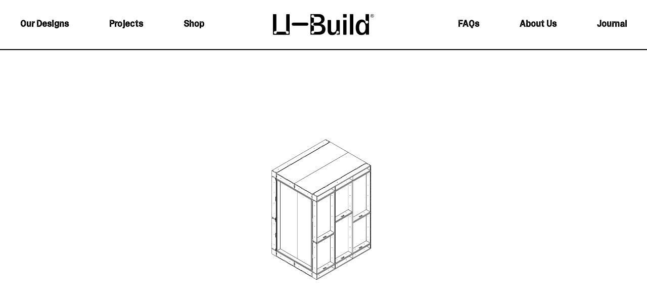

--- FILE ---
content_type: text/html; charset=UTF-8
request_url: https://u-build.org/designs/robin/
body_size: 26996
content:


<!DOCTYPE html> 

<html lang="en" itemscope itemtype="http://schema.org/WebSite" class="no-js">

  <head>

        <script>(function(H){H.className=H.className.replace(/\bno-js\b/,'js')})(document.documentElement)</script>

    <!--
     __    __   __  __   __       ______  __   ______  __       ______       ______   ______  ______   ______  ______   ______    
    /\ "-./  \ /\ \/\ \ /\ \     /\__  _\/\ \ /\  == \/\ \     /\  ___\     /\  ___\ /\__  _\/\  __ \ /\__  _\/\  ___\ /\  ___\   
    \ \ \-./\ \\ \ \_\ \\ \ \____\/_/\ \/\ \ \\ \  _-/\ \ \____\ \  __\     \ \___  \\/_/\ \/\ \  __ \\/_/\ \/\ \  __\ \ \___  \  
     \ \_\ \ \_\\ \_____\\ \_____\  \ \_\ \ \_\\ \_\   \ \_____\\ \_____\    \/\_____\  \ \_\ \ \_\ \_\  \ \_\ \ \_____\\/\_____\ 
      \/_/  \/_/ \/_____/ \/_____/   \/_/  \/_/ \/_/    \/_____/ \/_____/     \/_____/   \/_/  \/_/\/_/   \/_/  \/_____/ \/_____/ 
    -->

    <meta charset="utf-8">
    <meta name="viewport" 
          content="width=device-width, initial-scale=1"> 
    <meta name="mobile-web-app-capable"
          content="yes">

    <link rel="icon" 
          type="image/ico" 
          href="https://u-build.org/wp-content/themes/ubuild/images/favicon.ico">
        <link rel="apple-touch-icon" 
          href="https://u-build.org/wp-content/themes/ubuild/images/icon.png">
    <link rel="preload" 
          as="font" 
          href="https://u-build.org/wp-content/themes/ubuild/fonts/CCTV-Medium.woff2" 
          type="font/woff2" 
          crossorigin="anonymous">
    <link rel="preload" 
          as="font" 
          href="https://u-build.org/wp-content/themes/ubuild/fonts/favorit-light-webfont.woff2" 
          type="font/woff2" 
          crossorigin="anonymous">

    <script src="https://cdn.jsdelivr.net/npm/three@0.137.5/build/three.min.js"></script>
    <script src="https://cdn.jsdelivr.net/npm/three@0.137.5/examples/js/controls/OrbitControls.min.js"></script>
    <script src="https://cdn.jsdelivr.net/npm/three@0.137.5/examples/js/renderers/CSS3DRenderer.js"></script>    
    <script src="https://cdn.jsdelivr.net/npm/three@0.137.5/examples/js/loaders/GLTFLoader.min.js"></script>

        
    <title>Robin - U-Build</title>
<link data-rocket-prefetch href="https://connect.facebook.net" rel="dns-prefetch">
<link data-rocket-prefetch href="https://cdn.jsdelivr.net" rel="dns-prefetch">
<link data-rocket-prefetch href="https://www.googletagmanager.com" rel="dns-prefetch">
<link data-rocket-prefetch href="https://js.stripe.com" rel="dns-prefetch">

    <base href="https://u-build.org/">

    <meta name='robots' content='index, follow, max-image-preview:large, max-snippet:-1, max-video-preview:-1' />
	<style>img:is([sizes="auto" i], [sizes^="auto," i]) { contain-intrinsic-size: 3000px 1500px }</style>
	
	<!-- This site is optimized with the Yoast SEO plugin v26.8 - https://yoast.com/product/yoast-seo-wordpress/ -->
	<meta name="description" content="A U-Build design: Robin" />
	<link rel="canonical" href="https://u-build.org/designs/robin/" />
	<meta property="og:locale" content="en_US" />
	<meta property="og:type" content="article" />
	<meta property="og:title" content="Robin - U-Build" />
	<meta property="og:description" content="A U-Build design: Robin" />
	<meta property="og:url" content="https://u-build.org/designs/robin/" />
	<meta property="og:site_name" content="U-Build" />
	<meta property="article:modified_time" content="2025-08-06T14:18:58+00:00" />
	<meta property="og:image" content="https://u-build.org/wp-content/uploads/2020/12/Rollover-1.png" />
	<meta property="og:image:width" content="1400" />
	<meta property="og:image:height" content="1400" />
	<meta property="og:image:type" content="image/png" />
	<meta name="twitter:card" content="summary_large_image" />
	<meta name="twitter:label1" content="Est. reading time" />
	<meta name="twitter:data1" content="3 minutes" />
	<script type="application/ld+json" class="yoast-schema-graph">{"@context":"https://schema.org","@graph":[{"@type":"WebPage","@id":"https://u-build.org/designs/robin/","url":"https://u-build.org/designs/robin/","name":"Robin - U-Build","isPartOf":{"@id":"https://u-build.org/#website"},"primaryImageOfPage":{"@id":"https://u-build.org/designs/robin/#primaryimage"},"image":{"@id":"https://u-build.org/designs/robin/#primaryimage"},"thumbnailUrl":"https://u-build.org/wp-content/uploads/2020/12/Rollover-1.png","datePublished":"2020-12-20T14:26:31+00:00","dateModified":"2025-08-06T14:18:58+00:00","description":"A U-Build design: Robin","breadcrumb":{"@id":"https://u-build.org/designs/robin/#breadcrumb"},"inLanguage":"en-US","potentialAction":[{"@type":"ReadAction","target":["https://u-build.org/designs/robin/"]}]},{"@type":"ImageObject","inLanguage":"en-US","@id":"https://u-build.org/designs/robin/#primaryimage","url":"https://u-build.org/wp-content/uploads/2020/12/Rollover-1.png","contentUrl":"https://u-build.org/wp-content/uploads/2020/12/Rollover-1.png","width":1400,"height":1400,"caption":"Rollover image for U-Build Robin Garden Studio. Click to Open"},{"@type":"BreadcrumbList","@id":"https://u-build.org/designs/robin/#breadcrumb","itemListElement":[{"@type":"ListItem","position":1,"name":"Designs","item":"https://u-build.org/designs/"},{"@type":"ListItem","position":2,"name":"Garden Studios","item":"https://u-build.org/design-category/garden-studios/"},{"@type":"ListItem","position":3,"name":"Robin"}]},{"@type":"WebSite","@id":"https://u-build.org/#website","url":"https://u-build.org/","name":"U-Build","description":"The modular self-build construction system.","potentialAction":[{"@type":"SearchAction","target":{"@type":"EntryPoint","urlTemplate":"https://u-build.org/?s={search_term_string}"},"query-input":{"@type":"PropertyValueSpecification","valueRequired":true,"valueName":"search_term_string"}}],"inLanguage":"en-US"}]}</script>
	<!-- / Yoast SEO plugin. -->



		<!-- This site uses the Google Analytics by ExactMetrics plugin v8.11.1 - Using Analytics tracking - https://www.exactmetrics.com/ -->
							<script src="//www.googletagmanager.com/gtag/js?id=G-170R0CV4FK"  data-cfasync="false" data-wpfc-render="false" type="text/javascript" async></script>
			<script data-cfasync="false" data-wpfc-render="false" type="text/javascript">
				var em_version = '8.11.1';
				var em_track_user = true;
				var em_no_track_reason = '';
								var ExactMetricsDefaultLocations = {"page_location":"https:\/\/u-build.org\/designs\/robin\/"};
								ExactMetricsDefaultLocations.page_location = window.location.href;
								if ( typeof ExactMetricsPrivacyGuardFilter === 'function' ) {
					var ExactMetricsLocations = (typeof ExactMetricsExcludeQuery === 'object') ? ExactMetricsPrivacyGuardFilter( ExactMetricsExcludeQuery ) : ExactMetricsPrivacyGuardFilter( ExactMetricsDefaultLocations );
				} else {
					var ExactMetricsLocations = (typeof ExactMetricsExcludeQuery === 'object') ? ExactMetricsExcludeQuery : ExactMetricsDefaultLocations;
				}

								var disableStrs = [
										'ga-disable-G-170R0CV4FK',
									];

				/* Function to detect opted out users */
				function __gtagTrackerIsOptedOut() {
					for (var index = 0; index < disableStrs.length; index++) {
						if (document.cookie.indexOf(disableStrs[index] + '=true') > -1) {
							return true;
						}
					}

					return false;
				}

				/* Disable tracking if the opt-out cookie exists. */
				if (__gtagTrackerIsOptedOut()) {
					for (var index = 0; index < disableStrs.length; index++) {
						window[disableStrs[index]] = true;
					}
				}

				/* Opt-out function */
				function __gtagTrackerOptout() {
					for (var index = 0; index < disableStrs.length; index++) {
						document.cookie = disableStrs[index] + '=true; expires=Thu, 31 Dec 2099 23:59:59 UTC; path=/';
						window[disableStrs[index]] = true;
					}
				}

				if ('undefined' === typeof gaOptout) {
					function gaOptout() {
						__gtagTrackerOptout();
					}
				}
								window.dataLayer = window.dataLayer || [];

				window.ExactMetricsDualTracker = {
					helpers: {},
					trackers: {},
				};
				if (em_track_user) {
					function __gtagDataLayer() {
						dataLayer.push(arguments);
					}

					function __gtagTracker(type, name, parameters) {
						if (!parameters) {
							parameters = {};
						}

						if (parameters.send_to) {
							__gtagDataLayer.apply(null, arguments);
							return;
						}

						if (type === 'event') {
														parameters.send_to = exactmetrics_frontend.v4_id;
							var hookName = name;
							if (typeof parameters['event_category'] !== 'undefined') {
								hookName = parameters['event_category'] + ':' + name;
							}

							if (typeof ExactMetricsDualTracker.trackers[hookName] !== 'undefined') {
								ExactMetricsDualTracker.trackers[hookName](parameters);
							} else {
								__gtagDataLayer('event', name, parameters);
							}
							
						} else {
							__gtagDataLayer.apply(null, arguments);
						}
					}

					__gtagTracker('js', new Date());
					__gtagTracker('set', {
						'developer_id.dNDMyYj': true,
											});
					if ( ExactMetricsLocations.page_location ) {
						__gtagTracker('set', ExactMetricsLocations);
					}
										__gtagTracker('config', 'G-170R0CV4FK', {"forceSSL":"true"} );
										window.gtag = __gtagTracker;										(function () {
						/* https://developers.google.com/analytics/devguides/collection/analyticsjs/ */
						/* ga and __gaTracker compatibility shim. */
						var noopfn = function () {
							return null;
						};
						var newtracker = function () {
							return new Tracker();
						};
						var Tracker = function () {
							return null;
						};
						var p = Tracker.prototype;
						p.get = noopfn;
						p.set = noopfn;
						p.send = function () {
							var args = Array.prototype.slice.call(arguments);
							args.unshift('send');
							__gaTracker.apply(null, args);
						};
						var __gaTracker = function () {
							var len = arguments.length;
							if (len === 0) {
								return;
							}
							var f = arguments[len - 1];
							if (typeof f !== 'object' || f === null || typeof f.hitCallback !== 'function') {
								if ('send' === arguments[0]) {
									var hitConverted, hitObject = false, action;
									if ('event' === arguments[1]) {
										if ('undefined' !== typeof arguments[3]) {
											hitObject = {
												'eventAction': arguments[3],
												'eventCategory': arguments[2],
												'eventLabel': arguments[4],
												'value': arguments[5] ? arguments[5] : 1,
											}
										}
									}
									if ('pageview' === arguments[1]) {
										if ('undefined' !== typeof arguments[2]) {
											hitObject = {
												'eventAction': 'page_view',
												'page_path': arguments[2],
											}
										}
									}
									if (typeof arguments[2] === 'object') {
										hitObject = arguments[2];
									}
									if (typeof arguments[5] === 'object') {
										Object.assign(hitObject, arguments[5]);
									}
									if ('undefined' !== typeof arguments[1].hitType) {
										hitObject = arguments[1];
										if ('pageview' === hitObject.hitType) {
											hitObject.eventAction = 'page_view';
										}
									}
									if (hitObject) {
										action = 'timing' === arguments[1].hitType ? 'timing_complete' : hitObject.eventAction;
										hitConverted = mapArgs(hitObject);
										__gtagTracker('event', action, hitConverted);
									}
								}
								return;
							}

							function mapArgs(args) {
								var arg, hit = {};
								var gaMap = {
									'eventCategory': 'event_category',
									'eventAction': 'event_action',
									'eventLabel': 'event_label',
									'eventValue': 'event_value',
									'nonInteraction': 'non_interaction',
									'timingCategory': 'event_category',
									'timingVar': 'name',
									'timingValue': 'value',
									'timingLabel': 'event_label',
									'page': 'page_path',
									'location': 'page_location',
									'title': 'page_title',
									'referrer' : 'page_referrer',
								};
								for (arg in args) {
																		if (!(!args.hasOwnProperty(arg) || !gaMap.hasOwnProperty(arg))) {
										hit[gaMap[arg]] = args[arg];
									} else {
										hit[arg] = args[arg];
									}
								}
								return hit;
							}

							try {
								f.hitCallback();
							} catch (ex) {
							}
						};
						__gaTracker.create = newtracker;
						__gaTracker.getByName = newtracker;
						__gaTracker.getAll = function () {
							return [];
						};
						__gaTracker.remove = noopfn;
						__gaTracker.loaded = true;
						window['__gaTracker'] = __gaTracker;
					})();
									} else {
										console.log("");
					(function () {
						function __gtagTracker() {
							return null;
						}

						window['__gtagTracker'] = __gtagTracker;
						window['gtag'] = __gtagTracker;
					})();
									}
			</script>
							<!-- / Google Analytics by ExactMetrics -->
		<link rel='stylesheet' id='wp-block-library-css' href='https://u-build.org/wp-includes/css/dist/block-library/style.min.css?ver=6.8.3' type='text/css' media='all' />
<style id='classic-theme-styles-inline-css' type='text/css'>
/*! This file is auto-generated */
.wp-block-button__link{color:#fff;background-color:#32373c;border-radius:9999px;box-shadow:none;text-decoration:none;padding:calc(.667em + 2px) calc(1.333em + 2px);font-size:1.125em}.wp-block-file__button{background:#32373c;color:#fff;text-decoration:none}
</style>
<style id='global-styles-inline-css' type='text/css'>
:root{--wp--preset--aspect-ratio--square: 1;--wp--preset--aspect-ratio--4-3: 4/3;--wp--preset--aspect-ratio--3-4: 3/4;--wp--preset--aspect-ratio--3-2: 3/2;--wp--preset--aspect-ratio--2-3: 2/3;--wp--preset--aspect-ratio--16-9: 16/9;--wp--preset--aspect-ratio--9-16: 9/16;--wp--preset--color--black: #000000;--wp--preset--color--cyan-bluish-gray: #abb8c3;--wp--preset--color--white: #ffffff;--wp--preset--color--pale-pink: #f78da7;--wp--preset--color--vivid-red: #cf2e2e;--wp--preset--color--luminous-vivid-orange: #ff6900;--wp--preset--color--luminous-vivid-amber: #fcb900;--wp--preset--color--light-green-cyan: #7bdcb5;--wp--preset--color--vivid-green-cyan: #00d084;--wp--preset--color--pale-cyan-blue: #8ed1fc;--wp--preset--color--vivid-cyan-blue: #0693e3;--wp--preset--color--vivid-purple: #9b51e0;--wp--preset--gradient--vivid-cyan-blue-to-vivid-purple: linear-gradient(135deg,rgba(6,147,227,1) 0%,rgb(155,81,224) 100%);--wp--preset--gradient--light-green-cyan-to-vivid-green-cyan: linear-gradient(135deg,rgb(122,220,180) 0%,rgb(0,208,130) 100%);--wp--preset--gradient--luminous-vivid-amber-to-luminous-vivid-orange: linear-gradient(135deg,rgba(252,185,0,1) 0%,rgba(255,105,0,1) 100%);--wp--preset--gradient--luminous-vivid-orange-to-vivid-red: linear-gradient(135deg,rgba(255,105,0,1) 0%,rgb(207,46,46) 100%);--wp--preset--gradient--very-light-gray-to-cyan-bluish-gray: linear-gradient(135deg,rgb(238,238,238) 0%,rgb(169,184,195) 100%);--wp--preset--gradient--cool-to-warm-spectrum: linear-gradient(135deg,rgb(74,234,220) 0%,rgb(151,120,209) 20%,rgb(207,42,186) 40%,rgb(238,44,130) 60%,rgb(251,105,98) 80%,rgb(254,248,76) 100%);--wp--preset--gradient--blush-light-purple: linear-gradient(135deg,rgb(255,206,236) 0%,rgb(152,150,240) 100%);--wp--preset--gradient--blush-bordeaux: linear-gradient(135deg,rgb(254,205,165) 0%,rgb(254,45,45) 50%,rgb(107,0,62) 100%);--wp--preset--gradient--luminous-dusk: linear-gradient(135deg,rgb(255,203,112) 0%,rgb(199,81,192) 50%,rgb(65,88,208) 100%);--wp--preset--gradient--pale-ocean: linear-gradient(135deg,rgb(255,245,203) 0%,rgb(182,227,212) 50%,rgb(51,167,181) 100%);--wp--preset--gradient--electric-grass: linear-gradient(135deg,rgb(202,248,128) 0%,rgb(113,206,126) 100%);--wp--preset--gradient--midnight: linear-gradient(135deg,rgb(2,3,129) 0%,rgb(40,116,252) 100%);--wp--preset--font-size--small: 13px;--wp--preset--font-size--medium: 20px;--wp--preset--font-size--large: 36px;--wp--preset--font-size--x-large: 42px;--wp--preset--spacing--20: 0.44rem;--wp--preset--spacing--30: 0.67rem;--wp--preset--spacing--40: 1rem;--wp--preset--spacing--50: 1.5rem;--wp--preset--spacing--60: 2.25rem;--wp--preset--spacing--70: 3.38rem;--wp--preset--spacing--80: 5.06rem;--wp--preset--shadow--natural: 6px 6px 9px rgba(0, 0, 0, 0.2);--wp--preset--shadow--deep: 12px 12px 50px rgba(0, 0, 0, 0.4);--wp--preset--shadow--sharp: 6px 6px 0px rgba(0, 0, 0, 0.2);--wp--preset--shadow--outlined: 6px 6px 0px -3px rgba(255, 255, 255, 1), 6px 6px rgba(0, 0, 0, 1);--wp--preset--shadow--crisp: 6px 6px 0px rgba(0, 0, 0, 1);}:where(.is-layout-flex){gap: 0.5em;}:where(.is-layout-grid){gap: 0.5em;}body .is-layout-flex{display: flex;}.is-layout-flex{flex-wrap: wrap;align-items: center;}.is-layout-flex > :is(*, div){margin: 0;}body .is-layout-grid{display: grid;}.is-layout-grid > :is(*, div){margin: 0;}:where(.wp-block-columns.is-layout-flex){gap: 2em;}:where(.wp-block-columns.is-layout-grid){gap: 2em;}:where(.wp-block-post-template.is-layout-flex){gap: 1.25em;}:where(.wp-block-post-template.is-layout-grid){gap: 1.25em;}.has-black-color{color: var(--wp--preset--color--black) !important;}.has-cyan-bluish-gray-color{color: var(--wp--preset--color--cyan-bluish-gray) !important;}.has-white-color{color: var(--wp--preset--color--white) !important;}.has-pale-pink-color{color: var(--wp--preset--color--pale-pink) !important;}.has-vivid-red-color{color: var(--wp--preset--color--vivid-red) !important;}.has-luminous-vivid-orange-color{color: var(--wp--preset--color--luminous-vivid-orange) !important;}.has-luminous-vivid-amber-color{color: var(--wp--preset--color--luminous-vivid-amber) !important;}.has-light-green-cyan-color{color: var(--wp--preset--color--light-green-cyan) !important;}.has-vivid-green-cyan-color{color: var(--wp--preset--color--vivid-green-cyan) !important;}.has-pale-cyan-blue-color{color: var(--wp--preset--color--pale-cyan-blue) !important;}.has-vivid-cyan-blue-color{color: var(--wp--preset--color--vivid-cyan-blue) !important;}.has-vivid-purple-color{color: var(--wp--preset--color--vivid-purple) !important;}.has-black-background-color{background-color: var(--wp--preset--color--black) !important;}.has-cyan-bluish-gray-background-color{background-color: var(--wp--preset--color--cyan-bluish-gray) !important;}.has-white-background-color{background-color: var(--wp--preset--color--white) !important;}.has-pale-pink-background-color{background-color: var(--wp--preset--color--pale-pink) !important;}.has-vivid-red-background-color{background-color: var(--wp--preset--color--vivid-red) !important;}.has-luminous-vivid-orange-background-color{background-color: var(--wp--preset--color--luminous-vivid-orange) !important;}.has-luminous-vivid-amber-background-color{background-color: var(--wp--preset--color--luminous-vivid-amber) !important;}.has-light-green-cyan-background-color{background-color: var(--wp--preset--color--light-green-cyan) !important;}.has-vivid-green-cyan-background-color{background-color: var(--wp--preset--color--vivid-green-cyan) !important;}.has-pale-cyan-blue-background-color{background-color: var(--wp--preset--color--pale-cyan-blue) !important;}.has-vivid-cyan-blue-background-color{background-color: var(--wp--preset--color--vivid-cyan-blue) !important;}.has-vivid-purple-background-color{background-color: var(--wp--preset--color--vivid-purple) !important;}.has-black-border-color{border-color: var(--wp--preset--color--black) !important;}.has-cyan-bluish-gray-border-color{border-color: var(--wp--preset--color--cyan-bluish-gray) !important;}.has-white-border-color{border-color: var(--wp--preset--color--white) !important;}.has-pale-pink-border-color{border-color: var(--wp--preset--color--pale-pink) !important;}.has-vivid-red-border-color{border-color: var(--wp--preset--color--vivid-red) !important;}.has-luminous-vivid-orange-border-color{border-color: var(--wp--preset--color--luminous-vivid-orange) !important;}.has-luminous-vivid-amber-border-color{border-color: var(--wp--preset--color--luminous-vivid-amber) !important;}.has-light-green-cyan-border-color{border-color: var(--wp--preset--color--light-green-cyan) !important;}.has-vivid-green-cyan-border-color{border-color: var(--wp--preset--color--vivid-green-cyan) !important;}.has-pale-cyan-blue-border-color{border-color: var(--wp--preset--color--pale-cyan-blue) !important;}.has-vivid-cyan-blue-border-color{border-color: var(--wp--preset--color--vivid-cyan-blue) !important;}.has-vivid-purple-border-color{border-color: var(--wp--preset--color--vivid-purple) !important;}.has-vivid-cyan-blue-to-vivid-purple-gradient-background{background: var(--wp--preset--gradient--vivid-cyan-blue-to-vivid-purple) !important;}.has-light-green-cyan-to-vivid-green-cyan-gradient-background{background: var(--wp--preset--gradient--light-green-cyan-to-vivid-green-cyan) !important;}.has-luminous-vivid-amber-to-luminous-vivid-orange-gradient-background{background: var(--wp--preset--gradient--luminous-vivid-amber-to-luminous-vivid-orange) !important;}.has-luminous-vivid-orange-to-vivid-red-gradient-background{background: var(--wp--preset--gradient--luminous-vivid-orange-to-vivid-red) !important;}.has-very-light-gray-to-cyan-bluish-gray-gradient-background{background: var(--wp--preset--gradient--very-light-gray-to-cyan-bluish-gray) !important;}.has-cool-to-warm-spectrum-gradient-background{background: var(--wp--preset--gradient--cool-to-warm-spectrum) !important;}.has-blush-light-purple-gradient-background{background: var(--wp--preset--gradient--blush-light-purple) !important;}.has-blush-bordeaux-gradient-background{background: var(--wp--preset--gradient--blush-bordeaux) !important;}.has-luminous-dusk-gradient-background{background: var(--wp--preset--gradient--luminous-dusk) !important;}.has-pale-ocean-gradient-background{background: var(--wp--preset--gradient--pale-ocean) !important;}.has-electric-grass-gradient-background{background: var(--wp--preset--gradient--electric-grass) !important;}.has-midnight-gradient-background{background: var(--wp--preset--gradient--midnight) !important;}.has-small-font-size{font-size: var(--wp--preset--font-size--small) !important;}.has-medium-font-size{font-size: var(--wp--preset--font-size--medium) !important;}.has-large-font-size{font-size: var(--wp--preset--font-size--large) !important;}.has-x-large-font-size{font-size: var(--wp--preset--font-size--x-large) !important;}
:where(.wp-block-post-template.is-layout-flex){gap: 1.25em;}:where(.wp-block-post-template.is-layout-grid){gap: 1.25em;}
:where(.wp-block-columns.is-layout-flex){gap: 2em;}:where(.wp-block-columns.is-layout-grid){gap: 2em;}
:root :where(.wp-block-pullquote){font-size: 1.5em;line-height: 1.6;}
</style>
<link rel='stylesheet' id='bundle-style-css' href='https://u-build.org/wp-content/cache/background-css/1/u-build.org/wp-content/themes/ubuild/style.css?ver=1761221985&wpr_t=1769465660' type='text/css' media='all' />
<script type="text/javascript" src="https://u-build.org/wp-content/plugins/google-analytics-dashboard-for-wp/assets/js/frontend-gtag.min.js?ver=8.11.1" id="exactmetrics-frontend-script-js" async="async" data-wp-strategy="async"></script>
<script data-cfasync="false" data-wpfc-render="false" type="text/javascript" id='exactmetrics-frontend-script-js-extra'>/* <![CDATA[ */
var exactmetrics_frontend = {"js_events_tracking":"true","download_extensions":"zip,mp3,mpeg,pdf,docx,pptx,xlsx,rar","inbound_paths":"[{\"path\":\"\\\/go\\\/\",\"label\":\"affiliate\"},{\"path\":\"\\\/recommend\\\/\",\"label\":\"affiliate\"}]","home_url":"https:\/\/u-build.org","hash_tracking":"false","v4_id":"G-170R0CV4FK"};/* ]]> */
</script>
<link rel="https://api.w.org/" href="https://u-build.org/wp-json/" /><link rel="alternate" title="JSON" type="application/json" href="https://u-build.org/wp-json/wp/v2/designs/428" /><link rel="EditURI" type="application/rsd+xml" title="RSD" href="https://u-build.org/xmlrpc.php?rsd" />
<link rel='shortlink' href='https://u-build.org/?p=428' />
<link rel="alternate" title="oEmbed (JSON)" type="application/json+oembed" href="https://u-build.org/wp-json/oembed/1.0/embed?url=https%3A%2F%2Fu-build.org%2Fdesigns%2Frobin%2F" />
<link rel="alternate" title="oEmbed (XML)" type="text/xml+oembed" href="https://u-build.org/wp-json/oembed/1.0/embed?url=https%3A%2F%2Fu-build.org%2Fdesigns%2Frobin%2F&#038;format=xml" />

<!-- Meta Pixel Code -->
<script type='text/javascript'>
!function(f,b,e,v,n,t,s){if(f.fbq)return;n=f.fbq=function(){n.callMethod?
n.callMethod.apply(n,arguments):n.queue.push(arguments)};if(!f._fbq)f._fbq=n;
n.push=n;n.loaded=!0;n.version='2.0';n.queue=[];t=b.createElement(e);t.async=!0;
t.src=v;s=b.getElementsByTagName(e)[0];s.parentNode.insertBefore(t,s)}(window,
document,'script','https://connect.facebook.net/en_US/fbevents.js');
</script>
<!-- End Meta Pixel Code -->
<script type='text/javascript'>var url = window.location.origin + '?ob=open-bridge';
            fbq('set', 'openbridge', '306013520104725', url);
fbq('init', '306013520104725', {}, {
    "agent": "wordpress-6.8.3-4.1.5"
})</script><script type='text/javascript'>
    fbq('track', 'PageView', []);
  </script><noscript><style id="rocket-lazyload-nojs-css">.rll-youtube-player, [data-lazy-src]{display:none !important;}</style></noscript>
  <style id="wpr-lazyload-bg-container"></style><style id="wpr-lazyload-bg-exclusion"></style>
<noscript>
<style id="wpr-lazyload-bg-nostyle">.design-your-own__first-slide .design-detail__holder{--wpr-bg-85f558d2-075f-44c8-969b-1400cb392531: url('https://ubuildstage.wpengine.com/wp-content/uploads/2020/11/1.png');}.note__toggle{--wpr-bg-9352c1c2-6d61-4c70-972b-445a0e52a459: url('https://u-build.org/wp-content/themes/ubuild/images/icon-tooltip.svg');}.note__toggle--is-active{--wpr-bg-e2dbb23b-c74a-4612-b17b-3e5a9befb993: url('https://u-build.org/wp-content/themes/ubuild/images/icon-close.svg');}.cladding-background{--wpr-bg-64992d17-ecfd-459d-9554-82a9b9313cc1: url('https://u-build.org/wp-content/themes/ubuild/images/test.png');}</style>
</noscript>
<script type="application/javascript">const rocket_pairs = [{"selector":".design-your-own__first-slide .design-detail__holder","style":".design-your-own__first-slide .design-detail__holder{--wpr-bg-85f558d2-075f-44c8-969b-1400cb392531: url('https:\/\/ubuildstage.wpengine.com\/wp-content\/uploads\/2020\/11\/1.png');}","hash":"85f558d2-075f-44c8-969b-1400cb392531","url":"https:\/\/ubuildstage.wpengine.com\/wp-content\/uploads\/2020\/11\/1.png"},{"selector":".note__toggle","style":".note__toggle{--wpr-bg-9352c1c2-6d61-4c70-972b-445a0e52a459: url('https:\/\/u-build.org\/wp-content\/themes\/ubuild\/images\/icon-tooltip.svg');}","hash":"9352c1c2-6d61-4c70-972b-445a0e52a459","url":"https:\/\/u-build.org\/wp-content\/themes\/ubuild\/images\/icon-tooltip.svg"},{"selector":".note__toggle--is-active","style":".note__toggle--is-active{--wpr-bg-e2dbb23b-c74a-4612-b17b-3e5a9befb993: url('https:\/\/u-build.org\/wp-content\/themes\/ubuild\/images\/icon-close.svg');}","hash":"e2dbb23b-c74a-4612-b17b-3e5a9befb993","url":"https:\/\/u-build.org\/wp-content\/themes\/ubuild\/images\/icon-close.svg"},{"selector":".cladding-background","style":".cladding-background{--wpr-bg-64992d17-ecfd-459d-9554-82a9b9313cc1: url('https:\/\/u-build.org\/wp-content\/themes\/ubuild\/images\/test.png');}","hash":"64992d17-ecfd-459d-9554-82a9b9313cc1","url":"https:\/\/u-build.org\/wp-content\/themes\/ubuild\/images\/test.png"}]; const rocket_excluded_pairs = [];</script><meta name="generator" content="WP Rocket 3.20.3" data-wpr-features="wpr_lazyload_css_bg_img wpr_lazyload_images wpr_preconnect_external_domains wpr_cdn wpr_preload_links wpr_desktop" /></head>

<body class="wp-singular designs-template-default single single-designs postid-428 wp-theme-ubuild">

<div  class="header-primary__holder header-primary__holder--is-top">
  <header  class="header-primary">
    <div  class="logo">
      <a href="https://u-build.org/" title="u-build">
        <svg xmlns="http://www.w3.org/2000/svg" viewBox="0 0 787 169">
	<title>U-Build logo</title>
  <g>
    <path d="M263.796558 69.2812872H158.178012c-6.694837 0-12.190599 5.5065555-12.190599 12.2145412 0 6.7079857 5.495762 12.2145411 12.190599 12.2145411h105.618546c6.694837 0 12.190598-5.5065554 12.190598-12.2145411s-5.495761-12.2145412-12.190598-12.2145412zM371.613409 79.693683c16.187516-4.4052444 30.076804-17.5208582 30.076804-38.3456496 0-24.829559-18.385821-40.14779502-44.865399-40.14779502h-61.352685c-1.898535 0-3.497302 1.50178784-3.497302 3.50417163V161.791418c0 1.902265 1.498844 3.504172 3.497302 3.504172h61.752377c30.97611 0 51.760082-15.117998 51.760082-44.352801 0-25.2300357-16.087593-37.8450536-37.371179-41.249106zm-26.979194 62.774732h-19.684819c-2.098381 0-3.797071 1.702026-3.797071 3.804529 0 6.407628-5.09607 11.513707-11.491138 11.513707-6.395068 0-11.591061-5.106079-11.491138-11.613826 0-6.407628 5.495761-11.413588 11.890829-11.413588h4.496533c2.098381 0 3.797071-1.702026 3.797071-3.804529V96.8140644c0-2.102503-1.69869-3.8045292-3.797071-3.8045292h-4.896224c-7.194452 0-12.690213-6.4076282-11.291292-13.6162098 1.099152-5.6066746 6.195222-9.4112038 11.890829-9.4112038h4.196764c2.098382 0 3.797071-1.7020262 3.797071-3.8045292V34.2395709c0-2.102503-1.698689-3.8045292-3.797071-3.8045292h-4.496532c-6.494991 0-11.990753-5.2061978-11.89083-11.7139452.099923-6.3075089 5.09607-11.31346837 11.391215-11.41358756 6.494991-.10011919 11.690984 5.40643626 11.690984 11.91418356v.3003576c0 2.1025029 1.69869 3.8045292 3.797071 3.8045292h28.078346c13.289751 0 22.182892 8.3098927 22.582584 21.2252681.299769 13.6162098-10.991523 24.6293207-24.581043 24.6293207h-24.081428c-6.095299 0-11.491138 4.2050059-12.59029 10.2121573-1.398921 7.6090584 4.596455 14.2169249 12.190598 14.2169249h28.87773c15.887747 0 26.579501 9.7115617 26.579501 24.8295587 0 22.026222-17.186745 24.028606-37.371179 24.028606zm171.967378-94.6126343h-19.38505c-1.898536 0-3.39738 1.5017878-3.39738 3.4040524v65.2777119c0 19.72348-11.091447 31.036948-24.780889 31.036948-9.992294 0-16.9869-6.207389-16.9869-18.822407V51.2598331c0-1.9022646-1.498844-3.4040524-3.39738-3.4040524h-19.38505c-1.898536 0-3.39738 1.5017878-3.39738 3.4040524v79.1942789c0 25.530393 14.588749 38.545888 34.973029 38.545888 16.387362 0 31.375803-9.311085 32.474955-23.027414.399692-6.007151 4.396609-10.612634 10.591831-10.612634 6.195223 0 9.992294 4.905841 9.992294 10.812873 0 6.908224-5.495761 10.812872-11.690984 10.812872h-3.996917c-1.798613 0-3.497303 1.501788-3.497303 3.504172v1.20143c0 1.902265 1.498844 3.404053 3.39738 3.404053h18.785512c1.898536 0 3.39738-1.501788 3.39738-3.404053V51.2598331c-.199846-1.9022646-1.798613-3.4040524-3.697148-3.4040524zm52.459542 0h-18.985358c-1.898536 0-3.497303 1.601907-3.497303 3.5041716V161.991657c0 1.902264 1.598767 3.504171 3.497303 3.504171h18.985358c1.898536 0 3.497303-1.601907 3.497303-3.504171V51.2598331c-.099923-1.9022646-1.598767-3.4040524-3.497303-3.4040524zM621.92037 1h-19.38505c-1.898536 0-3.497303 1.50178784-3.497303 3.50417163V161.791418c0 1.902265 1.498844 3.504172 3.497303 3.504172h19.38505c1.898536 0 3.497303-1.501788 3.497303-3.504172V4.50417163C625.417673 2.60190703 623.818906 1 621.92037 1zm122.505523 0h-19.38505c-1.898536 0-3.39738 1.50178784-3.497303 3.40405244l-.199846 45.75446966c0 2.0023837 1.798613 3.8045292 3.797071 3.8045292h5.495762c6.494991 0 12.090676 4.5053635 11.990753 11.7139451-.099923 6.2073898-5.09607 11.3134684-11.291292 11.3134684-6.395068 0-11.291292-4.7056019-11.491138-11.11323-.199846-4.6054827-1.498844-8.4100119-5.09607-12.0143027-5.495762-5.3063171-13.489597-9.511323-24.381197-9.3110847-27.179039.7008344-46.264321 25.7306317-46.264321 63.8760426 0 41.849822 20.084511 60.271752 45.764706 60.271752 14.588749 0 28.777806-8.910607 32.97457-19.323003v12.31466c0 1.902265 1.498844 3.504172 3.497303 3.504172h18.086052c1.898535 0 3.497302-1.501788 3.497302-3.504172V4.50417163C747.923195 2.60190703 746.424351 1 744.425893 1zm-49.162086 148.777116c-16.587208 0-24.081428-17.520859-24.081428-41.649583 0-29.2348036 12.390444-43.2514901 25.880041-43.2514901 15.488055 0 24.581043 18.8224076 24.581043 42.3504171 0 24.328963-8.193681 42.550656-26.379656 42.550656zM126.602363 1.70083433h-19.684819c-1.898536 0-3.39738 1.50178784-3.39738 3.40405244V132.456496c0 2.102503 1.69869 3.804529 3.797072 3.804529h4.396609c6.79476 0 12.490368 5.806913 11.89083 12.615018-.499615 5.606675-4.796301 9.9118-10.391986 10.412396-6.794759.600715-12.59029-5.106079-12.59029-11.914184v-2.102503c0-2.102503-1.6986898-3.804529-3.7970715-3.804529H33.2743386c-2.0983818 0-3.7970717 1.702026-3.7970717 3.804529v2.102503c0 6.808105-5.7955304 12.514899-12.5902903 11.914184-5.5956845-.500596-9.8923709-4.805721-10.39198559-10.412396-.59953763-6.808105 5.09606989-12.615018 11.89082969-12.615018H22.78243c2.0983817 0 3.7970717-1.702026 3.7970717-3.804529V5.10488677c0-1.9022646-1.4988441-3.40405244-3.3973799-3.40405244H3.39737991C1.49884408 1.70083433 0 3.20262217 0 5.10488677V162.292014c0 1.902265 1.49884408 3.404053 3.39737991 3.404053H126.50244c1.898536 0 3.39738-1.501788 3.39738-3.404053V5.10488677c.099923-1.9022646-1.398921-3.40405244-3.297457-3.40405244zM570.160288 1h-21.08374c-1.898536 0-3.497303 1.60190703-3.497303 3.50417163V25.3289631c0 1.9022646 1.598767 3.5041716 3.497303 3.5041716h21.08374c1.898536 0 3.497303-1.601907 3.497303-3.5041716V4.50417163C573.557668 2.60190703 572.058824 1 570.160288 1zm204.642178 14.3170441c1.398921-.5005959 2.997688-1.601907 2.997688-4.0047676 0-2.60309891-1.898536-4.20500594-4.596455-4.20500594H767.1084c-.199846 0-.399692.20023838-.399692.40047676V22.6257449c0 .2002384.199846.4004768.399692.4004768h1.69869c.199846 0 .399691-.2002384.399691-.4004768v-5.9070321h3.297457c1.598767 0 2.298228.7008343 2.398151 2.4028605l.399692 3.5041716c0 .2002384.199846.4004768.399691.4004768h1.898536c.199846 0 .399692-.2002384.399692-.500596l-.499615-3.6042908c-.299769-2.5029797-1.099152-3.4040524-2.697919-3.6042908zm-2.498074-1.1013111h-2.997688V9.20977354h3.497303c1.498844 0 2.498074 1.10131108 2.498074 2.50297976-.099923 1.5017878-1.298999 2.5029797-2.997689 2.5029797z"/>
    <path d="M773 1c-7.755396 0-14 6.24460432-14 14 0 7.7553957 6.244604 14 14 14s14-6.2446043 14-14c0-7.65467626-6.244604-14-14-14zm0 26.1870504c-6.647482 0-12.086331-5.438849-12.086331-12.086331 0-6.64748199 5.438849-12.08633091 12.086331-12.08633091 6.647482 0 12.086331 5.43884892 12.086331 12.08633091 0 6.647482-5.438849 12.086331-12.086331 12.086331z"/>
  </g>
</svg>      </a>
    </div>
    <div  class="primary-menu">
      <div class="menu-primary-menu-container"><ul id="menu-primary-menu" class="menu"><li id="menu-item-412" class="menu-item menu-item-type-post_type menu-item-object-page menu-item-412"><a href="https://u-build.org/our-designs/">Our Designs</a></li>
<li id="menu-item-402" class="menu-item menu-item-type-custom menu-item-object-custom menu-item-402"><a href="/projects">Projects</a></li>
<li id="menu-item-964" class="menu-item menu-item-type-taxonomy menu-item-object-design-category menu-item-964"><a href="https://u-build.org/design-category/shop/">Shop</a></li>
<li id="menu-item-762" class="menu-item menu-item-type-post_type menu-item-object-page current_page_parent menu-item-762"><a href="https://u-build.org/journal-design-plywood-community-architecture-sustainable-living-learning-growing/">Journal</a></li>
<li id="menu-item-677" class="menu-item menu-item-type-post_type menu-item-object-page menu-item-677"><a href="https://u-build.org/about-us/">About Us</a></li>
<li id="menu-item-618" class="menu-item menu-item-type-post_type menu-item-object-page menu-item-618"><a href="https://u-build.org/faqs-frequently-asked-questions-plywood-build-make-design/">FAQs</a></li>
</ul></div>    </div> 
  </header>
</div>


  <aside id="popup">
    <div class="popup__holder">
      <img width="800" height="800" src="data:image/svg+xml,%3Csvg%20xmlns='http://www.w3.org/2000/svg'%20viewBox='0%200%20800%20800'%3E%3C/svg%3E" class="popup__image" alt="" decoding="async" fetchpriority="high" data-lazy-srcset="https://u-build.org/wp-content/uploads/2026/01/Pine-Marten-2-800x800.jpeg 800w, https://u-build.org/wp-content/uploads/2026/01/Pine-Marten-2-1024x1024.jpeg 1024w, https://u-build.org/wp-content/uploads/2026/01/Pine-Marten-2-150x150.jpeg 150w, https://u-build.org/wp-content/uploads/2026/01/Pine-Marten-2-768x768.jpeg 768w, https://u-build.org/wp-content/uploads/2026/01/Pine-Marten-2.jpeg 1400w" data-lazy-sizes="(max-width: 800px) 100vw, 800px" data-lazy-src="https://u-build.org/wp-content/uploads/2026/01/Pine-Marten-2-800x800.jpeg" /><noscript><img width="800" height="800" src="https://u-build.org/wp-content/uploads/2026/01/Pine-Marten-2-800x800.jpeg" class="popup__image" alt="" decoding="async" fetchpriority="high" srcset="https://u-build.org/wp-content/uploads/2026/01/Pine-Marten-2-800x800.jpeg 800w, https://u-build.org/wp-content/uploads/2026/01/Pine-Marten-2-1024x1024.jpeg 1024w, https://u-build.org/wp-content/uploads/2026/01/Pine-Marten-2-150x150.jpeg 150w, https://u-build.org/wp-content/uploads/2026/01/Pine-Marten-2-768x768.jpeg 768w, https://u-build.org/wp-content/uploads/2026/01/Pine-Marten-2.jpeg 1400w" sizes="(max-width: 800px) 100vw, 800px" /></noscript>      <div class="popup__copy">
        <h2 class="popup__title">New Year, New U-Build</h2>
        <div><p><span style="font-weight: 400;">Welcome 2026. </span></p>
<p><span style="font-weight: 400;">With the slow approach of Spring, it’s the ideal time to start sketching out your perfect Garden Studio. Whether you have ambitions for an office or creative space, we&#8217;re making it more sustainable for your pocket and the planet. </span></p>
<p><span style="font-weight: 400;">New Year Offer: We&#8217;re cutting our planning fees in half, and if you go ahead with your build, we&#8217;ll reimburse this planning fee as well! U-Build has a 100% success rate on securing planning and we’re confident we can help with yours too. </span><span style="font-weight: 400;">Don’t require planning? We’ll deduct £700 from your pod total instead. Book in January, build &amp; enjoy your pod by Summer. </span></p>
</div>
                  <a class="button" href="https://u-build.org/why-building-a-garden-studio-could-be-a-fantastic-decision-for-2026/">Find Out More</a>
                <a class="popup__close">
          <svg xmlns="http://www.w3.org/2000/svg" viewBox="0 0 449 449">
          <title>Close icon</title>
          <g>
            <circle cx="224.5" cy="224.5" r="224.5" fill="#FF4A4C"/>
            <path stroke="#FFF" stroke-linecap="square" stroke-width="50" d="M329.816 119.184L119.043 329.957M329.816 329.816L119.043 119.043"/>
          </g>
          </svg>
        </a>
      </div>
    </div>
  </aside>

  <script type="text/javascript">

    // Set delay amount
    const interval = 30000;
    // Get locally stored seed
    const seed = localStorage.getItem("popupSeed") ? localStorage.getItem("popupSeed") : "";
    const currentPathname = window.location.pathname;
    let refreshIntervalId;

    // If has localStroage "popupSeed" and this is equal to the value in CMS
    if (seed != "20260001") {
      localStorage.setItem("popupSeed", "20260001"); 
      localStorage.setItem("popupAlreadyShown", false)
    }

    function reset() {
      localStorage.endTime = +new Date + interval;
    }

    if(!localStorage.endTime) { 
      reset(); 
    }

    if(currentPathname.includes("design-your-own")) {
      closePopup();
    }

    // Get locally stored popup status
    const displayPopup = localStorage.getItem("popupAlreadyShown");

    // If the variable in localStorage is set dont show the popup and just return
    if (displayPopup != 'true') {
      const currentUrl = window.location.href;
            console.log(currentUrl)

      refreshIntervalId = setInterval(function() {
          let remaining = localStorage.endTime - new Date;
          if( remaining >= 0 ) {

          } else {
            document.getElementById("popup").style.display = "block";
            document.addEventListener("click", (event) => {
              closePopup();
            });
          }
      }, 100);
    } else {
      clearInterval(refreshIntervalId);
    }

    function closePopup() {
      document.getElementById("popup").style.display = "none";
      //set the variable in localStorage that the popup is closed
      localStorage.setItem("popupAlreadyShown", "true");
      clearInterval(refreshIntervalId);
    }
  </script>

  <main >
    <section  class="block__container">
      <div  class="block__row">
        <div class="single-design">
          <div class="single-design__image-holder">
                          <div class="single-design__video video-holder video-holder-1-1">
                <video
                  muted
                  autoplay
                  playsinline
                  preload>
                  <source
                    src="https://u-build.org/wp-content/uploads/2021/03/Robin.mp4"
                    poster="https://u-build.org/wp-content/uploads/2020/12/Rollover-1.png"
                    type="video/mp4">
                    Your browser does not support video, please update.
                </video>
              </div>
                      </div>
          <h1 class="single-design__title">Robin</h1>
          <p class="single-design__sku" aria-hidden="true">G002</p>
          <p class="single-design__catagories"><a href="design-category/garden-studios">Garden Studios</a></p>
                      <div class="single-design__tabs-holder">
              <ul class="row align-items-center" data-tabs>
                                  <li class="col ">
                    <a
                      data-tabby-default                                            href="#tab-1">
                        Overview                    </a>
                  </li>
                                  <li class="col ">
                    <a
                                                                  href="#tab-2">
                        Specification                    </a>
                  </li>
                                  <li class="col ">
                    <a
                                                                  href="#tab-3">
                        Material Details                    </a>
                  </li>
                                  <li class="col ">
                    <a
                                                                  href="#tab-4">
                        3D Model                    </a>
                  </li>
                                  <li class="col  single-design__tab--is-inline">
                    <a
                                            class="button"                      href="#tab-5">
                        Customise &amp; Buy                    </a>
                  </li>
                              </ul>
                              <div id="tab-1">
                                          <table class="single-design__table single-design__table--is-compact " data-populate-hubspot="Robin" data-hubspot-field="product_name">
                          <tbody>
                            <tr class="single-design__table-row">
                              <td class="single-design__table-data"><h2>Name</h2></td>
                              <td class="single-design__table-data">Robin</td>
                            </tr>
                          </tbody>
                        </table>
                                              <table class="single-design__table single-design__table--is-compact " data-populate-hubspot="£9,250" data-hubspot-field="starting_price_text">
                          <tbody>
                            <tr class="single-design__table-row">
                              <td class="single-design__table-data"><h2>Price (Ex Vat) </h2></td>
                              <td class="single-design__table-data">£9,250</td>
                            </tr>
                          </tbody>
                        </table>
                                              <table class="single-design__table single-design__table--is-compact " data-populate-hubspot="1.95m x 1.65m x 2.5m" data-hubspot-field="external_dimensions_text">
                          <tbody>
                            <tr class="single-design__table-row">
                              <td class="single-design__table-data"><h2>External Dimensions (W x L x H)</h2></td>
                              <td class="single-design__table-data">1.95m x 1.65m x 2.5m</td>
                            </tr>
                          </tbody>
                        </table>
                                              <table class="single-design__table single-design__table--is-compact " data-populate-hubspot="1.5m x 1.2m x 2.1m" data-hubspot-field="internal_dimensions">
                          <tbody>
                            <tr class="single-design__table-row">
                              <td class="single-design__table-data"><h2>Internal Dimensions (W x L x H)</h2></td>
                              <td class="single-design__table-data">1.5m x 1.2m x 2.1m</td>
                            </tr>
                          </tbody>
                        </table>
                                              <table class="single-design__table single-design__table--is-compact " data-populate-hubspot="1.8m2" data-hubspot-field="area_m2_text">
                          <tbody>
                            <tr class="single-design__table-row">
                              <td class="single-design__table-data"><h2>Internal Area</h2></td>
                              <td class="single-design__table-data">1.8m2</td>
                            </tr>
                          </tbody>
                        </table>
                                              <table class="single-design__table single-design__table--is-compact " >
                          <tbody>
                            <tr class="single-design__table-row">
                              <td class="single-design__table-data"><h2>Number of Boxes</h2></td>
                              <td class="single-design__table-data">22</td>
                            </tr>
                          </tbody>
                        </table>
                                              <div class="single-design__content">
                          <p><span data-sheets-value="{&quot;1&quot;:2,&quot;2&quot;:&quot;Sometimes the best things come in small packages! This beautifully designed pod is ideal for small spaces, or sensitive rural locations. With a large picture window, and space for a comfy chair, this studio would make a perfect space at the end of a garden, or perched on the edge of a lake. We think the size is great for a writer's retreat, birdwatchers hide, or meditation space, but you are the expert here: tell us what you would like it to be used for and we can help you tailor it to your needs! Why not choose a different window position, a folding desk, some shelving or a rooflight to make it juuuust right.&quot;}" data-sheets-userformat="{&quot;2&quot;:771,&quot;3&quot;:{&quot;1&quot;:0},&quot;4&quot;:[null,2,16773836],&quot;11&quot;:4,&quot;12&quot;:0}">Sometimes the best things come in small packages! This beautifully designed pod is ideal for small spaces, or sensitive rural locations. With a large picture window, and space for a comfy chair, this studio would make a perfect space at the end of a garden, or perched on the edge of a lake. We think the size is great for a writer&#8217;s retreat, birdwatchers hide, or meditation space, but you are the expert here: tell us what you would like it to be used for and we can help you tailor it to your needs! Why not choose a different window position, a folding desk, some shelving or a rooflight to make it just right.</span></p>
                        </div>
                                        </div>
                                <div id="tab-2">
                                          <div class="single-design__content">
                          <p>For those who are visual learners; here are some drawings to give you a better idea for the size of your chosen pod. Scroll down for more specification info!</p>
<p><img decoding="async" class="alignnone wp-image-587" src="data:image/svg+xml,%3Csvg%20xmlns='http://www.w3.org/2000/svg'%20viewBox='0%200%201200%202067'%3E%3C/svg%3E" alt="Robin pod drawings" width="1200" height="2067" data-lazy-srcset="https://u-build.org/wp-content/uploads/2021/01/Section-and-plan-test.png 2351w, https://u-build.org/wp-content/uploads/2021/01/Section-and-plan-test-465x800.png 465w, https://u-build.org/wp-content/uploads/2021/01/Section-and-plan-test-595x1024.png 595w, https://u-build.org/wp-content/uploads/2021/01/Section-and-plan-test-768x1323.png 768w, https://u-build.org/wp-content/uploads/2021/01/Section-and-plan-test-892x1536.png 892w, https://u-build.org/wp-content/uploads/2021/01/Section-and-plan-test-1189x2048.png 1189w" data-lazy-sizes="(max-width: 1200px) 100vw, 1200px" data-lazy-src="https://u-build.org/wp-content/uploads/2021/01/Section-and-plan-test.png" /><noscript><img decoding="async" class="alignnone wp-image-587" src="https://u-build.org/wp-content/uploads/2021/01/Section-and-plan-test.png" alt="Robin pod drawings" width="1200" height="2067" srcset="https://u-build.org/wp-content/uploads/2021/01/Section-and-plan-test.png 2351w, https://u-build.org/wp-content/uploads/2021/01/Section-and-plan-test-465x800.png 465w, https://u-build.org/wp-content/uploads/2021/01/Section-and-plan-test-595x1024.png 595w, https://u-build.org/wp-content/uploads/2021/01/Section-and-plan-test-768x1323.png 768w, https://u-build.org/wp-content/uploads/2021/01/Section-and-plan-test-892x1536.png 892w, https://u-build.org/wp-content/uploads/2021/01/Section-and-plan-test-1189x2048.png 1189w" sizes="(max-width: 1200px) 100vw, 1200px" /></noscript></p>
                        </div>
                                                          <div class="single-design__content">
                                      <p>Here is a summary of the key characteristics of the design, including an explanation of how to make sure it fits within your space. If you want to dive any deeper please feel free to visit our FAQs page for more juicy chunks of information.</p>
                                    </div>
                                                                      <div class="single-design__table single-design__table--is-full">
                                      <div class="single-design__table-row">
                                        <div class="single-design__table-data"><h2>Sizing</h2></div>
                                        <div class="single-design__table-data">
                                                                                      <details >
                                              <summary>Read More About Sizing</summary>
                                              <ul>
<li><span style="font-weight: 400;">The U-Build system are designed to a 0.3m internal grid, which makes it really easy to fit in standard doors and furniture.</span></li>
<li><span style="font-weight: 400;">Our typical external walls are 0.225m in width, made up of 0.15m insulated boxes and 0.075m external cladding material. </span></li>
<li><span style="font-weight: 400;"> If you measure the size of your space and subtract 0.4m from each boundary, that will tell you the biggest size pod that will fit, whilst still allowing some access for maintenance. </span></li>
<li>Our smallest U-Buildings are 2.5m in height which means that they can meet UK permitted development height, depending on your ground levels.</li>
<li>Rooflights add an additional 0.15m, so these would not usually meet UK permitted development height.</li>
<li>Our internal height of 2.1m is only to the bottom of the roof beams. In between the beams the height is actually 2.23m. Bonus!</li>
<li><span style="font-weight: 400;"><span style="font-weight: 400;">Typical pods are 0.15m off the ground and have a 0.15m floor construction. So your finished floor will be 0.3m from the ground.</span></span></li>
</ul>
                                            </details>
                                                                                  </div>
                                      </div>
                                    </div>
                                                                      <div class="single-design__table single-design__table--is-full">
                                      <div class="single-design__table-row">
                                        <div class="single-design__table-data"><h2>U-values</h2></div>
                                        <div class="single-design__table-data">
                                                                                      <details >
                                              <summary>Read More About U-values</summary>
                                              <p>All our U-Buildings have a wall U-Value of 0.3W/m2k as standard which makes them suitable to use all year round. If you want your building extra cosy we have an option for double thickness walls which can improve the U-Value to Passive House levels of 0.15W/m2k.</p>
<p>We also think it&#8217;s great cool that U-Values are completely on brand with U-Build! It&#8217;s like we did it on purpose &#8230; except we didn&#8217;t.</p>
                                            </details>
                                                                                  </div>
                                      </div>
                                    </div>
                                                                      <div class="single-design__table single-design__table--is-full">
                                      <div class="single-design__table-row">
                                        <div class="single-design__table-data"><h2>Air tightness</h2></div>
                                        <div class="single-design__table-data">
                                                                                      <details >
                                              <summary>Read More About Air tightness</summary>
                                              <p>We have carried out an air tightness on one our U-Buildings and achieved air-tightness levels of 2m3/hr/m2 @50Pa. This was 4-5 times better than current building regulations even before any airtightness membrane was used! With the addition of the external membrane, our build ups can meet Passive House levels of airtightness, which we think is pretty good.</p>
                                            </details>
                                                                                  </div>
                                      </div>
                                    </div>
                                                                      <div class="single-design__table single-design__table--is-full">
                                      <div class="single-design__table-row">
                                        <div class="single-design__table-data"><h2>Windows &amp; Doors</h2></div>
                                        <div class="single-design__table-data">
                                                                                      <details >
                                              <summary>Read More About Windows &amp; Doors</summary>
                                              <p>We can incorporate a glazing system of your choice, or provide double glazed, plywood framed windows and doors as a flat pack. We think the plywood kit windows and doors are a great cost effective solution, but are not certified to any given performance standard, so let us know if you have any particular requirements.</p>
                                            </details>
                                                                                  </div>
                                      </div>
                                    </div>
                                                                                <div class="single-design__table single-design__table--is-full">
                          <div class="single-design__table-row">
                            <div class="single-design__table-data"><h2>Things to consider</h2></div>
                            <div class="single-design__table-data">
                                                              <details >
                                  <summary>Before you get started!                      </summary>
                                  <h3>Planning permission</h3>
<p>Permitted development allows structures up to 2.5m total height within 1m of a boundary. Our 2.1m internal height are designed to fit within this, however you may still need planning permission if you are in a conservation area. There is more info on our <a href="http://u-build.org/faqs/">FAQ.</a></p>
<h3>Groundworks</h3>
<p><span style="font-weight: 400;">People often ask us about which foundations they need for their building, and the honest answer is… this depends on your site. There are a number of different options (see a few </span><a href="https://shedbasekits.com/"><span style="font-weight: 400;">here) </span></a><span style="font-weight: 400;">but the key is to make sure that the ground is not subject to movement and able to take the weight of the structure. We can provide information on the weight of your particular structure, which you can use when choosing a foundation type. </span></p>
<p>Our system does not include foundations as it varies so much depending on the site you have. We can provide details on the weight of your structure</p>
<h3>Services</h3>
<p>Plumbing and electricity</p>
                                </details>
                                                          </div>
                          </div>
                        </div>
                                        </div>
                                <div id="tab-3">
                                                      <div class="single-design__content">
                                      <p>U-Build is a sustainably minded company and we believe that good buildings should make both people and the planet happy! All our materials are chosen for their performance and their sustainability, and our boxes are designed to come apart again so they can have many lives.</p>
                                    </div>
                                                                      <div class="single-design__table single-design__table--is-full">
                                      <div class="single-design__table-row">
                                        <div class="single-design__table-data"><h2>Boxes &amp; fixings</h2></div>
                                        <div class="single-design__table-data">
                                                                                      <details >
                                              <summary>Read More About Boxes &amp; fixings</summary>
                                              <p>Our structural boxes that create the walls, roof and floor are made from 18mm WISA Spruce plywood as standard, this is FSC certified and PEFC rated. Click <a href="https://www.wisaplywood.com/siteassets/images/appearance-of-spruce/wisa_spruce_grade_ii-2.jpg?preset=full-width-wide">here</a> to see a typical Spruce sheet.</p>
<p>Or you can upgrade to WISA Birch, a harder wood (and heavier) option but with a less knotty aesthetic. See <a href="https://www.wisaplywood.com/siteassets/images/appearance-of-birch/birch-s2.jpg?preset=full-width-wide">here</a> for an example.</p>
<h4><img decoding="async" class="alignnone wp-image-674 size-medium" src="data:image/svg+xml,%3Csvg%20xmlns='http://www.w3.org/2000/svg'%20viewBox='0%200%20800%20800'%3E%3C/svg%3E" alt="" width="800" height="800" data-lazy-srcset="https://u-build.org/wp-content/uploads/2021/03/Plywood-800x800.png 800w, https://u-build.org/wp-content/uploads/2021/03/Plywood-1024x1024.png 1024w, https://u-build.org/wp-content/uploads/2021/03/Plywood-150x150.png 150w, https://u-build.org/wp-content/uploads/2021/03/Plywood-768x768.png 768w, https://u-build.org/wp-content/uploads/2021/03/Plywood.png 1400w" data-lazy-sizes="(max-width: 800px) 100vw, 800px" data-lazy-src="https://u-build.org/wp-content/uploads/2021/03/Plywood-800x800.png" /><noscript><img decoding="async" class="alignnone wp-image-674 size-medium" src="https://u-build.org/wp-content/uploads/2021/03/Plywood-800x800.png" alt="" width="800" height="800" srcset="https://u-build.org/wp-content/uploads/2021/03/Plywood-800x800.png 800w, https://u-build.org/wp-content/uploads/2021/03/Plywood-1024x1024.png 1024w, https://u-build.org/wp-content/uploads/2021/03/Plywood-150x150.png 150w, https://u-build.org/wp-content/uploads/2021/03/Plywood-768x768.png 768w, https://u-build.org/wp-content/uploads/2021/03/Plywood.png 1400w" sizes="(max-width: 800px) 100vw, 800px" /></noscript></h4>
<p>To fix the boxes together we will supply you with zinc plated bolts, nuts, screws and washers, as well as stainless steel wood screws.</p>
<p><img decoding="async" class="alignnone wp-image-670 size-medium" src="data:image/svg+xml,%3Csvg%20xmlns='http://www.w3.org/2000/svg'%20viewBox='0%200%20800%20800'%3E%3C/svg%3E" alt="" width="800" height="800" data-lazy-srcset="https://u-build.org/wp-content/uploads/2021/03/Fixings-800x800.png 800w, https://u-build.org/wp-content/uploads/2021/03/Fixings-1024x1024.png 1024w, https://u-build.org/wp-content/uploads/2021/03/Fixings-150x150.png 150w, https://u-build.org/wp-content/uploads/2021/03/Fixings-768x768.png 768w, https://u-build.org/wp-content/uploads/2021/03/Fixings.png 1400w" data-lazy-sizes="(max-width: 800px) 100vw, 800px" data-lazy-src="https://u-build.org/wp-content/uploads/2021/03/Fixings-800x800.png" /><noscript><img decoding="async" class="alignnone wp-image-670 size-medium" src="https://u-build.org/wp-content/uploads/2021/03/Fixings-800x800.png" alt="" width="800" height="800" srcset="https://u-build.org/wp-content/uploads/2021/03/Fixings-800x800.png 800w, https://u-build.org/wp-content/uploads/2021/03/Fixings-1024x1024.png 1024w, https://u-build.org/wp-content/uploads/2021/03/Fixings-150x150.png 150w, https://u-build.org/wp-content/uploads/2021/03/Fixings-768x768.png 768w, https://u-build.org/wp-content/uploads/2021/03/Fixings.png 1400w" sizes="(max-width: 800px) 100vw, 800px" /></noscript></p>
<p><span style="font-weight: 400;">Your pod will be supported by our specialist, height-adjustable decking risers. Each foot can support up to 1 tonne. They are made from 90% recycled plastic and fully recyclable.</span></p>
<p><img decoding="async" class="alignnone wp-image-669 size-medium" src="data:image/svg+xml,%3Csvg%20xmlns='http://www.w3.org/2000/svg'%20viewBox='0%200%20800%20800'%3E%3C/svg%3E" alt="" width="800" height="800" data-lazy-srcset="https://u-build.org/wp-content/uploads/2021/03/Feet-800x800.png 800w, https://u-build.org/wp-content/uploads/2021/03/Feet-1024x1024.png 1024w, https://u-build.org/wp-content/uploads/2021/03/Feet-150x150.png 150w, https://u-build.org/wp-content/uploads/2021/03/Feet-768x768.png 768w, https://u-build.org/wp-content/uploads/2021/03/Feet.png 1400w" data-lazy-sizes="(max-width: 800px) 100vw, 800px" data-lazy-src="https://u-build.org/wp-content/uploads/2021/03/Feet-800x800.png" /><noscript><img decoding="async" class="alignnone wp-image-669 size-medium" src="https://u-build.org/wp-content/uploads/2021/03/Feet-800x800.png" alt="" width="800" height="800" srcset="https://u-build.org/wp-content/uploads/2021/03/Feet-800x800.png 800w, https://u-build.org/wp-content/uploads/2021/03/Feet-1024x1024.png 1024w, https://u-build.org/wp-content/uploads/2021/03/Feet-150x150.png 150w, https://u-build.org/wp-content/uploads/2021/03/Feet-768x768.png 768w, https://u-build.org/wp-content/uploads/2021/03/Feet.png 1400w" sizes="(max-width: 800px) 100vw, 800px" /></noscript></p>
                                            </details>
                                                                                  </div>
                                      </div>
                                    </div>
                                                                      <div class="single-design__table single-design__table--is-full">
                                      <div class="single-design__table-row">
                                        <div class="single-design__table-data"><h2>Insulation</h2></div>
                                        <div class="single-design__table-data">
                                                                                      <details >
                                              <summary>Read More About Insulation</summary>
                                              <p>To keep you warm and cosy we provide sheep&#8217;s wool, selected for being British based, a natural and breathable eco-friendly insulation for the walls and floor. It is building regulation compliant, contains a borax based fire retardant and does not require the addition of an insecticide. We can also use wood fibre (or most other insulation types).</p>
<p>&nbsp;</p>
<h4><img decoding="async" class="alignnone wp-image-672 size-medium" src="data:image/svg+xml,%3Csvg%20xmlns='http://www.w3.org/2000/svg'%20viewBox='0%200%20800%20800'%3E%3C/svg%3E" alt="" width="800" height="800" data-lazy-srcset="https://u-build.org/wp-content/uploads/2021/03/Insulation-800x800.png 800w, https://u-build.org/wp-content/uploads/2021/03/Insulation-1024x1024.png 1024w, https://u-build.org/wp-content/uploads/2021/03/Insulation-150x150.png 150w, https://u-build.org/wp-content/uploads/2021/03/Insulation-768x768.png 768w, https://u-build.org/wp-content/uploads/2021/03/Insulation.png 1400w" data-lazy-sizes="(max-width: 800px) 100vw, 800px" data-lazy-src="https://u-build.org/wp-content/uploads/2021/03/Insulation-800x800.png" /><noscript><img decoding="async" class="alignnone wp-image-672 size-medium" src="https://u-build.org/wp-content/uploads/2021/03/Insulation-800x800.png" alt="" width="800" height="800" srcset="https://u-build.org/wp-content/uploads/2021/03/Insulation-800x800.png 800w, https://u-build.org/wp-content/uploads/2021/03/Insulation-1024x1024.png 1024w, https://u-build.org/wp-content/uploads/2021/03/Insulation-150x150.png 150w, https://u-build.org/wp-content/uploads/2021/03/Insulation-768x768.png 768w, https://u-build.org/wp-content/uploads/2021/03/Insulation.png 1400w" sizes="(max-width: 800px) 100vw, 800px" /></noscript></h4>
<p>To insulate the roof, we use a PIR insulation board, chosen for its high performance within 2.5m permitted development height. If you are willing to make the building slightly higher, we can swap this for a wood fibre board.</p>
                                            </details>
                                                                                  </div>
                                      </div>
                                    </div>
                                                                      <div class="single-design__table single-design__table--is-full">
                                      <div class="single-design__table-row">
                                        <div class="single-design__table-data"><h2>Membranes &amp; Tapes</h2></div>
                                        <div class="single-design__table-data">
                                                                                      <details >
                                              <summary>Read More About Membranes &amp; Tapes</summary>
                                              <p>A damp-proof membrane functions like a raincoat; it will keep you the rain out whilst also allowing moisture to breathe.</p>
<p>For the walls and floor, we use a UV stable and <span style="font-weight: 400;">fire rated membrane from <a href="https://www.illbruck.com/en_GB/product/me010-breather-membrane-uv-fire/">Illbruck</a>. </span></p>
<p><img decoding="async" class="alignnone wp-image-673 size-medium" src="data:image/svg+xml,%3Csvg%20xmlns='http://www.w3.org/2000/svg'%20viewBox='0%200%20800%20800'%3E%3C/svg%3E" alt="" width="800" height="800" data-lazy-srcset="https://u-build.org/wp-content/uploads/2021/03/Membrane-800x800.png 800w, https://u-build.org/wp-content/uploads/2021/03/Membrane-1024x1024.png 1024w, https://u-build.org/wp-content/uploads/2021/03/Membrane-150x150.png 150w, https://u-build.org/wp-content/uploads/2021/03/Membrane-768x768.png 768w, https://u-build.org/wp-content/uploads/2021/03/Membrane.png 1400w" data-lazy-sizes="(max-width: 800px) 100vw, 800px" data-lazy-src="https://u-build.org/wp-content/uploads/2021/03/Membrane-800x800.png" /><noscript><img decoding="async" class="alignnone wp-image-673 size-medium" src="https://u-build.org/wp-content/uploads/2021/03/Membrane-800x800.png" alt="" width="800" height="800" srcset="https://u-build.org/wp-content/uploads/2021/03/Membrane-800x800.png 800w, https://u-build.org/wp-content/uploads/2021/03/Membrane-1024x1024.png 1024w, https://u-build.org/wp-content/uploads/2021/03/Membrane-150x150.png 150w, https://u-build.org/wp-content/uploads/2021/03/Membrane-768x768.png 768w, https://u-build.org/wp-content/uploads/2021/03/Membrane.png 1400w" sizes="(max-width: 800px) 100vw, 800px" /></noscript></p>
<p>For the roof <b></b><span style="font-weight: 400;">Butyl membrane; a UV-stable, non-toxic and has a working life of up to 50 years with a 20 year supplier guarantee. An added bonus is that this arrives green roof ready, so you can add your plant layer straight-away.</span></p>
                                            </details>
                                                                                  </div>
                                      </div>
                                    </div>
                                                                      <div class="single-design__table single-design__table--is-full">
                                      <div class="single-design__table-row">
                                        <div class="single-design__table-data"><h2>Cladding</h2></div>
                                        <div class="single-design__table-data">
                                                                                      <details >
                                              <summary>Read More About Cladding</summary>
                                              <p><span style="font-weight: 400;">Cladding is the material that you see on the exterior of your U-Building. It acts as a ‘rain screen’ to protect the waterproof membrane behind from damage, and completes the external appearance. </span></p>
<p><span style="font-weight: 400;"> You can use any cladding you like with U-Build, but to make things simple we supply Western Red Cedar, Douglas Fir or Larch depending on availability. We choose UK grown timber with a durability class of 3, an estimated life expectancy of 15-30 years above ground, plus it looks and smells beautiful. W</span><span style="font-weight: 400;">e use 45x25mm strips that arrive as linear lengths to be cut down to length on site.</span></p>
<p><span style="font-weight: 400;">If you would like to install the cladding in a &#8216;herringbone&#8217; or &#8216;chevron&#8217; pattern we have a developed a cladding panel making workflow for you to follow. </span></p>
<p><span style="font-weight: 400;">Cladding panels means that no screws are visible on the front face, and the panels are easy to take off individually for maintenance. Our in house developed software (known affectionately as AutoCLAD) works out the number, length and shape of the different parts and creates a cutting list, which are either be sent for you / carpenter to produce from scratch or cut to length here. To keep the ‘U’ in U-Build, we encourage people to try assembling the panels, and you can also buy one of our specially designed cladding jigs to help with this.</span></p>
<p><span style="font-weight: 400;">If you like this style but are conscious of time and budget, one idea to save time and costs is to use herringbone cladding for the front only, and use horizontal timber for the back and sides. </span></p>
<p>&nbsp;</p>
                                            </details>
                                                                                  </div>
                                      </div>
                                    </div>
                                                                          </div>
                                <div id="tab-4">
                                          <div class="single-design__content">
                                                      <h2>3D Model</h2>
                                                                                <div class="threejs-model-viewer">
                              <div id="model-container" data-model-url="https://u-build.org/wp-content/uploads/2020/12/Robin-Model-A001.glb"></div>
                            </div>
                                                  </div>
                                        </div>
                                <div id="tab-5">
                                          <div class="single-design__content">
                          <div class="wpforms-container wpforms-stripe" id="wpforms-1087"><form id="wpforms-form-1087" class="wpforms-validate wpforms-form wpforms-ajax-form" data-formid="1087" method="post" enctype="multipart/form-data" action="/designs/robin/?wpforms_form_id=1087" data-token="90d60179bfce58aea94f0b311435c4e0" data-token-time="1769465660"><div class="wpforms-head-container"><div class="wpforms-description">Please fill out the form below. We would like to know more information about you and your space, we look forward to hearing from you.</div></div><noscript class="wpforms-error-noscript">Please enable JavaScript in your browser to complete this form.</noscript><div class="wpforms-field-container"><div id="wpforms-1087-field_20-container" class="wpforms-field wpforms-field-divider wpforms-hidden" data-field-id="20"><h3 id="wpforms-1087-field_20">Product</h3><div class="wpforms-field-description">These fields will be hidden for users.</div></div><div id="wpforms-1087-field_18-container" class="wpforms-field wpforms-field-text wpf-disable-field wpforms-hidden" data-field-id="18"><label class="wpforms-field-label" for="wpforms-1087-field_18">SKU</label><input type="text" id="wpforms-1087-field_18" class="wpforms-field-medium" name="wpforms[fields][18]" value="G002" ></div><div id="wpforms-1087-field_41-container" class="wpforms-field wpforms-field-text wpforms-hidden" data-field-id="41"><label class="wpforms-field-label" for="wpforms-1087-field_41">Design Type</label><input type="text" id="wpforms-1087-field_41" class="wpforms-field-medium" name="wpforms[fields][41]" value="Studio" ></div><div id="wpforms-1087-field_19-container" class="wpforms-field wpforms-field-text wpf-disable-field wpforms-hidden" data-field-id="19"><label class="wpforms-field-label" for="wpforms-1087-field_19">Design Name</label><input type="text" id="wpforms-1087-field_19" class="wpforms-field-medium" name="wpforms[fields][19]" value="Robin" ></div><div id="wpforms-1087-field_24-container" class="wpforms-field wpforms-field-text wpf-disable-field wpforms-hidden" data-field-id="24"><label class="wpforms-field-label" for="wpforms-1087-field_24">Price (Ex Vat)</label><input type="text" id="wpforms-1087-field_24" class="wpforms-field-medium" name="wpforms[fields][24]" value="9250" ></div><div id="wpforms-1087-field_25-container" class="wpforms-field wpforms-field-text wpf-disable-field wpforms-hidden" data-field-id="25"><label class="wpforms-field-label" for="wpforms-1087-field_25">Product Link</label><input type="text" id="wpforms-1087-field_25" class="wpforms-field-medium" name="wpforms[fields][25]" value="https://u-build.org/designs/robin/" ></div><div id="wpforms-1087-field_36-container" class="wpforms-field wpforms-field-text wpforms-hidden" data-field-id="36"><label class="wpforms-field-label" for="wpforms-1087-field_36">Options</label><input type="text" id="wpforms-1087-field_36" class="wpforms-field-medium" name="wpforms[fields][36]" value="1.95m x 1.65m x 2.5m" ></div><div id="wpforms-1087-field_40-container" class="wpforms-field wpforms-field-text wpforms-hidden" data-field-id="40"><label class="wpforms-field-label" for="wpforms-1087-field_40">Referral Link</label><input type="text" id="wpforms-1087-field_40" class="wpforms-field-medium" name="wpforms[fields][40]" ></div><div id="wpforms-1087-field_39-container" class="wpforms-field wpforms-field-divider" data-field-id="39"><h3 id="wpforms-1087-field_39">Organisation</h3></div><div id="wpforms-1087-field_38-container" class="wpforms-field wpforms-field-text" data-field-id="38"><label class="wpforms-field-label" for="wpforms-1087-field_38">Organisation name</label><input type="text" id="wpforms-1087-field_38" class="wpforms-field-medium" name="wpforms[fields][38]" ></div><div id="wpforms-1087-field_17-container" class="wpforms-field wpforms-field-divider" data-field-id="17"><h3 id="wpforms-1087-field_17">Personal</h3></div><div id="wpforms-1087-field_34-container" class="wpforms-field wpforms-field-text" data-field-id="34"><label class="wpforms-field-label" for="wpforms-1087-field_34">First Name <span class="wpforms-required-label">*</span></label><input type="text" id="wpforms-1087-field_34" class="wpforms-field-medium wpforms-field-required" name="wpforms[fields][34]" required></div><div id="wpforms-1087-field_35-container" class="wpforms-field wpforms-field-text" data-field-id="35"><label class="wpforms-field-label" for="wpforms-1087-field_35">Last Name</label><input type="text" id="wpforms-1087-field_35" class="wpforms-field-medium" name="wpforms[fields][35]" ></div><div id="wpforms-1087-field_1-container" class="wpforms-field wpforms-field-email" data-field-id="1"><label class="wpforms-field-label" for="wpforms-1087-field_1">Email <span class="wpforms-required-label">*</span></label><input type="email" id="wpforms-1087-field_1" class="wpforms-field-medium wpforms-field-required" name="wpforms[fields][1]" spellcheck="false" required></div><div id="wpforms-1087-field_10-container" class="wpforms-field wpforms-field-radio wpforms-conditional-trigger" data-field-id="10"><label class="wpforms-field-label">Country  <span class="wpforms-required-label">*</span></label><ul id="wpforms-1087-field_10" class="wpforms-field-required"><li class="choice-1 depth-1 wpforms-selected"><input type="radio" id="wpforms-1087-field_10_1" name="wpforms[fields][10]" value="United Kingdom" required  checked='checked'><label class="wpforms-field-label-inline" for="wpforms-1087-field_10_1">United Kingdom</label></li><li class="choice-2 depth-1"><input type="radio" id="wpforms-1087-field_10_2" name="wpforms[fields][10]" value="Outside the United Kingdom" required ><label class="wpforms-field-label-inline" for="wpforms-1087-field_10_2">Outside the United Kingdom</label></li></ul></div><div id="wpforms-1087-field_29-container" class="wpforms-field wpforms-field-text wpforms-conditional-field wpforms-conditional-show" data-field-id="29" style="display:none;"><label class="wpforms-field-label" for="wpforms-1087-field_29">Address Line 1 <span class="wpforms-required-label">*</span></label><input type="text" id="wpforms-1087-field_29" class="wpforms-field-medium wpforms-field-required" name="wpforms[fields][29]" required></div><div id="wpforms-1087-field_37-container" class="wpforms-field wpforms-field-text wpforms-conditional-field wpforms-conditional-show" data-field-id="37" style="display:none;"><label class="wpforms-field-label" for="wpforms-1087-field_37">Address Line 2</label><input type="text" id="wpforms-1087-field_37" class="wpforms-field-medium" name="wpforms[fields][37]" ></div><div id="wpforms-1087-field_31-container" class="wpforms-field wpforms-field-text wpforms-conditional-field wpforms-conditional-show" data-field-id="31" style="display:none;"><label class="wpforms-field-label" for="wpforms-1087-field_31">Town <span class="wpforms-required-label">*</span></label><input type="text" id="wpforms-1087-field_31" class="wpforms-field-medium wpforms-field-required" name="wpforms[fields][31]" required></div><div id="wpforms-1087-field_30-container" class="wpforms-field wpforms-field-text wpforms-conditional-field wpforms-conditional-show" data-field-id="30" style="display:none;"><label class="wpforms-field-label" for="wpforms-1087-field_30">Post Code <span class="wpforms-required-label">*</span></label><input type="text" id="wpforms-1087-field_30" class="wpforms-field-medium wpforms-field-required" name="wpforms[fields][30]" required></div><div id="wpforms-1087-field_23-container" class="wpforms-field wpforms-field-content wpforms-conditional-field wpforms-conditional-show" data-field-id="23" style="display:none;"><div id="wpforms-1087-field_23" class="wpforms-field-medium wpforms-field-row"><h4><span style="color:#ff0000">Ordering outside of the UK</span></h4>
<p>Did you know, we can send our files digitally to you, anywhere in the world; thus reducing our carbon footprint and minimising product prices. If you have access to a CNC machine or workshop, locally to you, then getting a U-Build made might be easier than you think.</p>
<p>If you are able to find a local CNC cutting workshop, structural engineer and build team in your country, then we can work with you to turn your idea into drawings and send the files to them directly for cutting.</p>
<p>The cost of this is based on the overall size and complexity of your design so please get in touch with details and we will create an estimate.</p>
<div class="wpforms-field-content-display-frontend-clear"></div></div></div><div id="wpforms-1087-field_16-container" class="wpforms-field wpforms-field-divider" data-field-id="16"><h3 id="wpforms-1087-field_16">Project</h3></div><div id="wpforms-1087-field_13-container" class="wpforms-field wpforms-field-textarea" data-field-id="13"><label class="wpforms-field-label" for="wpforms-1087-field_13">Tell us about your project</label><textarea id="wpforms-1087-field_13" class="wpforms-field-medium" name="wpforms[fields][13]" placeholder="Tell us about your ideas and ambitions for the project" ></textarea></div><div id="wpforms-1087-field_11-container" class="wpforms-field wpforms-field-file-upload" data-field-id="11"><label class="wpforms-field-label" for="wpforms-1087-field_11">File Upload</label><input type="file" id="wpforms-1087-field_11" data-rule-extension="pdf,png,jpg,jpeg,docx" data-rule-maxsize="10485760" name="wpforms_1087_11" accept=".pdf,.png,.jpg,.jpeg,.docx" ><div class="wpforms-field-description">Feel free to upload any site photos and drawings here</div></div><div id="wpforms-1087-field_12-container" class="wpforms-field wpforms-field-radio wpforms-conditional-field wpforms-conditional-show" data-field-id="12" style="display:none;"><label class="wpforms-field-label">What level of support do you require? <span class="wpforms-required-label">*</span></label><ul id="wpforms-1087-field_12" class="wpforms-field-required"><li class="choice-1 depth-1"><input type="radio" id="wpforms-1087-field_12_1" name="wpforms[fields][12]" value="I am a / will hire a builder" required ><label class="wpforms-field-label-inline" for="wpforms-1087-field_12_1">I am a / will hire a builder</label></li><li class="choice-2 depth-1 wpforms-selected"><input type="radio" id="wpforms-1087-field_12_2" name="wpforms[fields][12]" value="I have build experience but some guides and a call would be great" required  checked='checked'><label class="wpforms-field-label-inline" for="wpforms-1087-field_12_2">I have build experience but some guides and a call would be great</label></li><li class="choice-4 depth-1"><input type="radio" id="wpforms-1087-field_12_4" name="wpforms[fields][12]" value="I want to do most bits but some on site help will be needed" required ><label class="wpforms-field-label-inline" for="wpforms-1087-field_12_4">I want to do most bits but some on site help will be needed</label></li><li class="choice-6 depth-1"><input type="radio" id="wpforms-1087-field_12_6" name="wpforms[fields][12]" value="I don&#039;t know how to use a hammer but am keen to learn" required ><label class="wpforms-field-label-inline" for="wpforms-1087-field_12_6">I don't know how to use a hammer but am keen to learn</label></li><li class="choice-7 depth-1"><input type="radio" id="wpforms-1087-field_12_7" name="wpforms[fields][12]" value="Can you just build it for me, pretty please?" required ><label class="wpforms-field-label-inline" for="wpforms-1087-field_12_7">Can you just build it for me, pretty please?</label></li></ul></div><div id="wpforms-1087-field_15-container" class="wpforms-field wpforms-field-divider wpforms-conditional-field wpforms-conditional-show" data-field-id="15" style="display:none;"><h3 id="wpforms-1087-field_15">Consultation Payment</h3><div class="wpforms-field-description">During the consultation our design team will 3D model your project, offering you the creative freedom to customise the design and position it on your site. Customisation includes internal layout, window and door placement, cladding style and other additional features such as roof lights and bespoke furniture. 

This is a great opportunity to answer more detailed or technical questions about the build process and the next stages of your project.</div></div><div id="wpforms-1087-field_26-container" class="wpforms-field wpforms-field-radio wpforms-conditional-field wpforms-conditional-show wpforms-conditional-trigger" data-field-id="26" style="display:none;"><label class="wpforms-field-label">Pay consultation fee now? <span class="wpforms-required-label">*</span></label><ul id="wpforms-1087-field_26" class="wpforms-field-required"><li class="choice-1 depth-1 wpforms-selected"><input type="radio" id="wpforms-1087-field_26_1" name="wpforms[fields][26]" value="Yes, I would like to book a consultation now" required  checked='checked'><label class="wpforms-field-label-inline" for="wpforms-1087-field_26_1">Yes, I would like to book a consultation now</label></li><li class="choice-2 depth-1"><input type="radio" id="wpforms-1087-field_26_2" name="wpforms[fields][26]" value="No, I will arrange a consultation later" required ><label class="wpforms-field-label-inline" for="wpforms-1087-field_26_2">No, I will arrange a consultation later</label></li></ul></div><div id="wpforms-1087-field_14-container" class="wpforms-field wpforms-field-payment-single wpforms-conditional-field wpforms-conditional-hide" data-field-id="14"><label class="wpforms-field-label wpforms-label-hide">Total</label><div class="wpforms-single-item-price-content"><div class="wpforms-single-item-price wpforms-field-medium wpforms-payment-price">Price: <span class="wpforms-price">&pound;100.00</span></div></div><input type="hidden" id="wpforms-1087-field_14" class="wpforms-field-medium wpforms-payment-price" name="wpforms[fields][14]" value="&pound;100.00"><div class="wpforms-field-description">Consultation payments are now at a fixed cost of £100. If the consultation is not carried out within 6 months of the initial payment, U-Build reserve the right to keep the fee, in exceptional circumstances we may refund at our discretion.

If you choose to sign up to a project we can then waiver this fee as part of the total cost of the project.

Please feel free to contact us if you need any more support.

Once you have paid the consultation fee, we will be in touch to book your appointment. </div></div><div id="wpforms-1087-field_2-container" class="wpforms-field wpforms-field-stripe-credit-card wpforms-conditional-field wpforms-conditional-show" data-field-id="2" style="display:none;"><label class="wpforms-field-label">Payment Details <span class="wpforms-required-label">*</span></label><div class="wpforms-field-row wpforms-no-columns wpforms-field-large " data-sublabel-position="above" data-link-email="1" data-required="1"><div id="wpforms-field-stripe-payment-element-1087"></div><input type="text" class="wpforms-stripe-credit-card-hidden-input" name="wpforms[stripe-credit-card-hidden-input-1087]" disabled style="display: none;"></div></div><div id="wpforms-1087-field_44-container" class="wpforms-field wpforms-field-captcha" data-field-id="44"><label class="wpforms-field-label" for="wpforms-1087-field_44">Captcha <span class="wpforms-required-label">*</span></label>			<div class="wpforms-captcha-math">
				<span id="wpforms-1087-field_44-question" class="wpforms-captcha-equation">
											<span class="n1"></span>
						<span class="cal"></span>
						<span class="n2"></span>
											<span class="e">=</span>
				</span>
				<input type="text" id="wpforms-1087-field_44" class="wpforms-field-medium wpforms-field-required a" data-rule-wpf-captcha="math" data-is-wrapped-field="1" name="wpforms[fields][44][a]" aria-describedby="wpforms-1087-field_44-question" required>				<input type="hidden" name="wpforms[fields][44][cal]" class="cal">
				<input type="hidden" name="wpforms[fields][44][n2]" class="n2">
				<input type="hidden" name="wpforms[fields][44][n1]" class="n1">
			</div>
			</div></div><!-- .wpforms-field-container --><div class="wpforms-submit-container" ><input type="hidden" name="wpforms[id]" value="1087"><input type="hidden" name="page_title" value="Robin"><input type="hidden" name="page_url" value="https://u-build.org/designs/robin/"><input type="hidden" name="url_referer" value=""><input type="hidden" name="page_id" value="428"><input type="hidden" name="wpforms[post_id]" value="428"><button type="submit" name="wpforms[submit]" id="wpforms-submit-1087" class="wpforms-submit" data-alt-text="Sending..." data-submit-text="Submit" aria-live="assertive" value="wpforms-submit">Submit</button><img src="data:image/svg+xml,%3Csvg%20xmlns='http://www.w3.org/2000/svg'%20viewBox='0%200%2026%2026'%3E%3C/svg%3E" class="wpforms-submit-spinner" style="display: none;" width="26" height="26" alt="Loading" data-lazy-src="https://u-build.org/wp-content/plugins/wpforms/assets/images/submit-spin.svg"><noscript><img src="https://u-build.org/wp-content/plugins/wpforms/assets/images/submit-spin.svg" class="wpforms-submit-spinner" style="display: none;" width="26" height="26" alt="Loading"></noscript></div></form></div>  <!-- .wpforms-container -->
                        </div>
                                        </div>
                              </div>
                    </div>
      </div>
    </section>
      </main>
    <p class="next-previous__title">More Designs</p>
  <div  class="next-previous__holder">
    <aside class="previous-design__image-holder">
      <a href="https://u-build.org/designs/design-your-own/" rel="next"><img width="800" height="800" src="https://u-build.org/wp-content/uploads/2020/11/1-800x800.png" class="previous-design__image wp-post-image" alt="A minimalist, isometric illustration of a question mark made from modular black-and-white rectangular blocks, resembling stacked birch plywood, arranged on a plain white background." decoding="async" srcset="https://u-build.org/wp-content/uploads/2020/11/1-800x800.png 800w, https://u-build.org/wp-content/uploads/2020/11/1-1024x1024.png 1024w, https://u-build.org/wp-content/uploads/2020/11/1-150x150.png 150w, https://u-build.org/wp-content/uploads/2020/11/1-768x768.png 768w, https://u-build.org/wp-content/uploads/2020/11/1.png 1400w" sizes="(max-width: 800px) 100vw, 800px" /></a>    </aside>
    <aside class="next-design__image-holder">
      <a href="https://u-build.org/designs/dormouse/" rel="prev"><img width="800" height="800" src="https://u-build.org/wp-content/uploads/2021/03/Dormouse-1-800x800.png" class="next-design__image wp-post-image" alt="Rollover image for U-Build Dormouse Garden Studio. Click to Open" decoding="async" srcset="https://u-build.org/wp-content/uploads/2021/03/Dormouse-1-800x800.png 800w, https://u-build.org/wp-content/uploads/2021/03/Dormouse-1-1024x1024.png 1024w, https://u-build.org/wp-content/uploads/2021/03/Dormouse-1-150x150.png 150w, https://u-build.org/wp-content/uploads/2021/03/Dormouse-1-768x768.png 768w, https://u-build.org/wp-content/uploads/2021/03/Dormouse-1.png 1400w" sizes="(max-width: 800px) 100vw, 800px" /></a>    </aside>
  </div>
        <a class="single-design__link-bespoke" href="https://u-build.org/designs/design-your-own/">Want something more bespoke?</a>
  <div  class="footer__holder">
	<div  class="footer__inner">
		<footer  class="footer">
			<div class="footer__coloumn">
				<div class="footer__social-links">
					<a class="footer__social-link" href="https://www.instagram.com/ubuild/" target="_blank" rel="noopener noreferrer">
						<img alt="Instagram Icon" width="22" height="22" src="data:image/svg+xml,%3Csvg%20xmlns='http://www.w3.org/2000/svg'%20viewBox='0%200%2022%2022'%3E%3C/svg%3E" data-lazy-src="https://u-build.org/wp-content/themes/ubuild/images/icon-instagram.png"><noscript><img alt="Instagram Icon" width="22" height="22" src="https://u-build.org/wp-content/themes/ubuild/images/icon-instagram.png"></noscript>
					</a>
					<a class="footer__social-link" href="https://www.facebook.com/U-Build-2529617703778200/" target="_blank" rel="noopener noreferrer">
						<img alt="Facebook Icon" src="data:image/svg+xml,%3Csvg%20xmlns='http://www.w3.org/2000/svg'%20viewBox='0%200%2022%2022'%3E%3C/svg%3E" width="22" height="22" data-lazy-src="https://u-build.org/wp-content/themes/ubuild/images/icon-facebook.png"><noscript><img alt="Facebook Icon" src="https://u-build.org/wp-content/themes/ubuild/images/icon-facebook.png" width="22" height="22"></noscript>
					</a>
					<a class="footer__social-link" href="https://twitter.com/Ubuild_UK" target="_blank" rel="noopener noreferrer">
						<img alt="Twitter Icon" src="data:image/svg+xml,%3Csvg%20xmlns='http://www.w3.org/2000/svg'%20viewBox='0%200%2022%2022'%3E%3C/svg%3E" width="22" height="22" data-lazy-src="https://u-build.org/wp-content/themes/ubuild/images/icon-twitter.png"><noscript><img alt="Twitter Icon" src="https://u-build.org/wp-content/themes/ubuild/images/icon-twitter.png" width="22" height="22"></noscript>
					</a>
				</div>
				<p>© U-Build<sup>&#174;</sup> 2026 <a href="https://u-build.org/website-credits">Website Credits</a></p>
			</div>
			<div class="footer__coloumn footer__coloumn--is-menu">
				<div class="footer__menu">
					<div class="menu-footer-menu-container"><ul id="menu-footer-menu" class="menu"><li id="menu-item-722" class="menu-item menu-item-type-post_type menu-item-object-page menu-item-722"><a href="https://u-build.org/our-designs/">Our Designs</a></li>
<li id="menu-item-763" class="menu-item menu-item-type-post_type menu-item-object-page current_page_parent menu-item-763"><a href="https://u-build.org/journal-design-plywood-community-architecture-sustainable-living-learning-growing/">Journal</a></li>
<li id="menu-item-719" class="menu-item menu-item-type-post_type menu-item-object-page menu-item-719"><a href="https://u-build.org/about-us/">About Us</a></li>
<li id="menu-item-720" class="menu-item menu-item-type-post_type menu-item-object-page menu-item-720"><a href="https://u-build.org/faqs-frequently-asked-questions-plywood-build-make-design/">FAQs</a></li>
<li id="menu-item-8" class="menu-item menu-item-type-post_type menu-item-object-page menu-item-privacy-policy menu-item-8"><a rel="privacy-policy" href="https://u-build.org/privacy-policy/">Privacy Policy</a></li>
<li id="menu-item-271" class="menu-item menu-item-type-post_type menu-item-object-page menu-item-271"><a href="https://u-build.org/terms-and-conditions/">Terms and Conditions</a></li>
</ul></div>				</div>
			</div>	
		</footer>
	</div>
</div>

<script type="speculationrules">
{"prefetch":[{"source":"document","where":{"and":[{"href_matches":"\/*"},{"not":{"href_matches":["\/wp-*.php","\/wp-admin\/*","\/wp-content\/uploads\/*","\/wp-content\/*","\/wp-content\/plugins\/*","\/wp-content\/themes\/ubuild\/*","\/*\\?(.+)"]}},{"not":{"selector_matches":"a[rel~=\"nofollow\"]"}},{"not":{"selector_matches":".no-prefetch, .no-prefetch a"}}]},"eagerness":"conservative"}]}
</script>
    <!-- Meta Pixel Event Code -->
    <script type='text/javascript'>
        document.addEventListener( 'wpcf7mailsent', function( event ) {
        if( "fb_pxl_code" in event.detail.apiResponse){
            eval(event.detail.apiResponse.fb_pxl_code);
        }
        }, false );
    </script>
    <!-- End Meta Pixel Event Code -->
        <div id='fb-pxl-ajax-code'></div><link rel='stylesheet' id='wpforms-no-styles-css' href='https://u-build.org/wp-content/plugins/wpforms/assets/css/frontend/wpforms-no-styles.min.css?ver=1.9.8.7' type='text/css' media='all' />
<script type="text/javascript" id="rocket-browser-checker-js-after">
/* <![CDATA[ */
"use strict";var _createClass=function(){function defineProperties(target,props){for(var i=0;i<props.length;i++){var descriptor=props[i];descriptor.enumerable=descriptor.enumerable||!1,descriptor.configurable=!0,"value"in descriptor&&(descriptor.writable=!0),Object.defineProperty(target,descriptor.key,descriptor)}}return function(Constructor,protoProps,staticProps){return protoProps&&defineProperties(Constructor.prototype,protoProps),staticProps&&defineProperties(Constructor,staticProps),Constructor}}();function _classCallCheck(instance,Constructor){if(!(instance instanceof Constructor))throw new TypeError("Cannot call a class as a function")}var RocketBrowserCompatibilityChecker=function(){function RocketBrowserCompatibilityChecker(options){_classCallCheck(this,RocketBrowserCompatibilityChecker),this.passiveSupported=!1,this._checkPassiveOption(this),this.options=!!this.passiveSupported&&options}return _createClass(RocketBrowserCompatibilityChecker,[{key:"_checkPassiveOption",value:function(self){try{var options={get passive(){return!(self.passiveSupported=!0)}};window.addEventListener("test",null,options),window.removeEventListener("test",null,options)}catch(err){self.passiveSupported=!1}}},{key:"initRequestIdleCallback",value:function(){!1 in window&&(window.requestIdleCallback=function(cb){var start=Date.now();return setTimeout(function(){cb({didTimeout:!1,timeRemaining:function(){return Math.max(0,50-(Date.now()-start))}})},1)}),!1 in window&&(window.cancelIdleCallback=function(id){return clearTimeout(id)})}},{key:"isDataSaverModeOn",value:function(){return"connection"in navigator&&!0===navigator.connection.saveData}},{key:"supportsLinkPrefetch",value:function(){var elem=document.createElement("link");return elem.relList&&elem.relList.supports&&elem.relList.supports("prefetch")&&window.IntersectionObserver&&"isIntersecting"in IntersectionObserverEntry.prototype}},{key:"isSlowConnection",value:function(){return"connection"in navigator&&"effectiveType"in navigator.connection&&("2g"===navigator.connection.effectiveType||"slow-2g"===navigator.connection.effectiveType)}}]),RocketBrowserCompatibilityChecker}();
/* ]]> */
</script>
<script type="text/javascript" id="rocket-preload-links-js-extra">
/* <![CDATA[ */
var RocketPreloadLinksConfig = {"excludeUris":"\/(?:.+\/)?feed(?:\/(?:.+\/?)?)?$|\/(?:.+\/)?embed\/|\/(index.php\/)?(.*)wp-json(\/.*|$)|\/refer\/|\/go\/|\/recommend\/|\/recommends\/","usesTrailingSlash":"1","imageExt":"jpg|jpeg|gif|png|tiff|bmp|webp|avif|pdf|doc|docx|xls|xlsx|php","fileExt":"jpg|jpeg|gif|png|tiff|bmp|webp|avif|pdf|doc|docx|xls|xlsx|php|html|htm","siteUrl":"https:\/\/u-build.org","onHoverDelay":"100","rateThrottle":"3"};
/* ]]> */
</script>
<script type="text/javascript" id="rocket-preload-links-js-after">
/* <![CDATA[ */
(function() {
"use strict";var r="function"==typeof Symbol&&"symbol"==typeof Symbol.iterator?function(e){return typeof e}:function(e){return e&&"function"==typeof Symbol&&e.constructor===Symbol&&e!==Symbol.prototype?"symbol":typeof e},e=function(){function i(e,t){for(var n=0;n<t.length;n++){var i=t[n];i.enumerable=i.enumerable||!1,i.configurable=!0,"value"in i&&(i.writable=!0),Object.defineProperty(e,i.key,i)}}return function(e,t,n){return t&&i(e.prototype,t),n&&i(e,n),e}}();function i(e,t){if(!(e instanceof t))throw new TypeError("Cannot call a class as a function")}var t=function(){function n(e,t){i(this,n),this.browser=e,this.config=t,this.options=this.browser.options,this.prefetched=new Set,this.eventTime=null,this.threshold=1111,this.numOnHover=0}return e(n,[{key:"init",value:function(){!this.browser.supportsLinkPrefetch()||this.browser.isDataSaverModeOn()||this.browser.isSlowConnection()||(this.regex={excludeUris:RegExp(this.config.excludeUris,"i"),images:RegExp(".("+this.config.imageExt+")$","i"),fileExt:RegExp(".("+this.config.fileExt+")$","i")},this._initListeners(this))}},{key:"_initListeners",value:function(e){-1<this.config.onHoverDelay&&document.addEventListener("mouseover",e.listener.bind(e),e.listenerOptions),document.addEventListener("mousedown",e.listener.bind(e),e.listenerOptions),document.addEventListener("touchstart",e.listener.bind(e),e.listenerOptions)}},{key:"listener",value:function(e){var t=e.target.closest("a"),n=this._prepareUrl(t);if(null!==n)switch(e.type){case"mousedown":case"touchstart":this._addPrefetchLink(n);break;case"mouseover":this._earlyPrefetch(t,n,"mouseout")}}},{key:"_earlyPrefetch",value:function(t,e,n){var i=this,r=setTimeout(function(){if(r=null,0===i.numOnHover)setTimeout(function(){return i.numOnHover=0},1e3);else if(i.numOnHover>i.config.rateThrottle)return;i.numOnHover++,i._addPrefetchLink(e)},this.config.onHoverDelay);t.addEventListener(n,function e(){t.removeEventListener(n,e,{passive:!0}),null!==r&&(clearTimeout(r),r=null)},{passive:!0})}},{key:"_addPrefetchLink",value:function(i){return this.prefetched.add(i.href),new Promise(function(e,t){var n=document.createElement("link");n.rel="prefetch",n.href=i.href,n.onload=e,n.onerror=t,document.head.appendChild(n)}).catch(function(){})}},{key:"_prepareUrl",value:function(e){if(null===e||"object"!==(void 0===e?"undefined":r(e))||!1 in e||-1===["http:","https:"].indexOf(e.protocol))return null;var t=e.href.substring(0,this.config.siteUrl.length),n=this._getPathname(e.href,t),i={original:e.href,protocol:e.protocol,origin:t,pathname:n,href:t+n};return this._isLinkOk(i)?i:null}},{key:"_getPathname",value:function(e,t){var n=t?e.substring(this.config.siteUrl.length):e;return n.startsWith("/")||(n="/"+n),this._shouldAddTrailingSlash(n)?n+"/":n}},{key:"_shouldAddTrailingSlash",value:function(e){return this.config.usesTrailingSlash&&!e.endsWith("/")&&!this.regex.fileExt.test(e)}},{key:"_isLinkOk",value:function(e){return null!==e&&"object"===(void 0===e?"undefined":r(e))&&(!this.prefetched.has(e.href)&&e.origin===this.config.siteUrl&&-1===e.href.indexOf("?")&&-1===e.href.indexOf("#")&&!this.regex.excludeUris.test(e.href)&&!this.regex.images.test(e.href))}}],[{key:"run",value:function(){"undefined"!=typeof RocketPreloadLinksConfig&&new n(new RocketBrowserCompatibilityChecker({capture:!0,passive:!0}),RocketPreloadLinksConfig).init()}}]),n}();t.run();
}());
/* ]]> */
</script>
<script type="text/javascript" id="rocket_lazyload_css-js-extra">
/* <![CDATA[ */
var rocket_lazyload_css_data = {"threshold":"300"};
/* ]]> */
</script>
<script type="text/javascript" id="rocket_lazyload_css-js-after">
/* <![CDATA[ */
!function o(n,c,a){function u(t,e){if(!c[t]){if(!n[t]){var r="function"==typeof require&&require;if(!e&&r)return r(t,!0);if(s)return s(t,!0);throw(e=new Error("Cannot find module '"+t+"'")).code="MODULE_NOT_FOUND",e}r=c[t]={exports:{}},n[t][0].call(r.exports,function(e){return u(n[t][1][e]||e)},r,r.exports,o,n,c,a)}return c[t].exports}for(var s="function"==typeof require&&require,e=0;e<a.length;e++)u(a[e]);return u}({1:[function(e,t,r){"use strict";{const c="undefined"==typeof rocket_pairs?[]:rocket_pairs,a=(("undefined"==typeof rocket_excluded_pairs?[]:rocket_excluded_pairs).map(t=>{var e=t.selector;document.querySelectorAll(e).forEach(e=>{e.setAttribute("data-rocket-lazy-bg-"+t.hash,"excluded")})}),document.querySelector("#wpr-lazyload-bg-container"));var o=rocket_lazyload_css_data.threshold||300;const u=new IntersectionObserver(e=>{e.forEach(t=>{t.isIntersecting&&c.filter(e=>t.target.matches(e.selector)).map(t=>{var e;t&&((e=document.createElement("style")).textContent=t.style,a.insertAdjacentElement("afterend",e),t.elements.forEach(e=>{u.unobserve(e),e.setAttribute("data-rocket-lazy-bg-"+t.hash,"loaded")}))})})},{rootMargin:o+"px"});function n(){0<(0<arguments.length&&void 0!==arguments[0]?arguments[0]:[]).length&&c.forEach(t=>{try{document.querySelectorAll(t.selector).forEach(e=>{"loaded"!==e.getAttribute("data-rocket-lazy-bg-"+t.hash)&&"excluded"!==e.getAttribute("data-rocket-lazy-bg-"+t.hash)&&(u.observe(e),(t.elements||=[]).push(e))})}catch(e){console.error(e)}})}n(),function(){const r=window.MutationObserver;return function(e,t){if(e&&1===e.nodeType)return(t=new r(t)).observe(e,{attributes:!0,childList:!0,subtree:!0}),t}}()(document.querySelector("body"),n)}},{}]},{},[1]);
/* ]]> */
</script>
<script type="text/javascript" id="bundle-scripts-js-extra">
/* <![CDATA[ */
var wordpressUrls = {"theme":"https:\/\/u-build.org\/wp-content\/themes\/ubuild"};
/* ]]> */
</script>
<script type="text/javascript" src="https://u-build.org/wp-content/themes/ubuild/js/bundle.min.js?ver=1761221985" id="bundle-scripts-js"></script>
<script type="text/javascript" src="https://u-build.org/wp-includes/js/jquery/jquery.min.js?ver=3.7.1" id="jquery-core-js"></script>
<script type="text/javascript" src="https://u-build.org/wp-includes/js/jquery/jquery-migrate.min.js?ver=3.4.1" id="jquery-migrate-js"></script>
<script type="text/javascript" src="https://u-build.org/wp-content/plugins/wpforms/assets/js/frontend/wpforms.min.js?ver=1.9.8.7" id="wpforms-js"></script>
<script type="text/javascript" id="wpforms-captcha-js-extra">
/* <![CDATA[ */
var wpforms_captcha = {"max":"15","min":"1","cal":["+","*"],"errorMsg":"Incorrect answer."};
var wpforms_captcha = {"max":"15","min":"1","cal":["+","*"],"errorMsg":"Incorrect answer."};
/* ]]> */
</script>
<script type="text/javascript" src="https://u-build.org/wp-content/plugins/wpforms/assets/pro/js/frontend/fields/custom-captcha.min.js?ver=1.9.8.7" id="wpforms-captcha-js"></script>
<script type="text/javascript" src="https://u-build.org/wp-content/plugins/wpforms/assets/pro/js/frontend/conditional-logic-fields.min.js?ver=1.9.8.7" id="wpforms-builder-conditionals-js"></script>
<script type="text/javascript" src="https://u-build.org/wp-content/plugins/wpforms/assets/lib/jquery.validate.min.js?ver=1.21.0" id="wpforms-validation-js"></script>
<script type="text/javascript" src="https://u-build.org/wp-content/plugins/wpforms/assets/lib/mailcheck.min.js?ver=1.1.2" id="wpforms-mailcheck-js"></script>
<script type="text/javascript" src="https://u-build.org/wp-content/plugins/wpforms/assets/lib/punycode.min.js?ver=1.0.0" id="wpforms-punycode-js"></script>
<script type="text/javascript" src="https://u-build.org/wp-content/plugins/wpforms/assets/js/share/utils.min.js?ver=1.9.8.7" id="wpforms-generic-utils-js"></script>
<script type="text/javascript" src="https://js.stripe.com/v3/" id="stripe-js-js"></script>
<script type="text/javascript" id="wpforms-stripe-js-extra">
/* <![CDATA[ */
var wpforms_stripe = {"publishable_key":"pk_live_51GH5VQGFW0MxOKvtLKWDc31mvHXgobhPCwXp0s5eVbdkkGlEueqcwQTmUnIHlYEfg5MOujcJFv2mXfxpYttz6xJW00MYdRrt1K","data":{"element_locale":"auto","element_appearance":[]},"i18n":{"empty_details":"Please fill out payment details to continue.","element_load_error":"Payment Element failed to load. Stripe API responded with the message:","token_already_used":"The security token has expired. Please resubmit the form."},"styles_enabled":""};
/* ]]> */
</script>
<script type="text/javascript" src="https://u-build.org/wp-content/plugins/wpforms/assets/js/integrations/stripe/wpforms-stripe-payment-element.min.js?ver=1.9.8.7" id="wpforms-stripe-js"></script>
<script type="text/javascript" src="https://u-build.org/wp-content/plugins/wpforms/assets/js/frontend/fields/address.min.js?ver=1.9.8.7" id="wpforms-address-field-js"></script>
<script type='text/javascript'>
/* <![CDATA[ */
var wpforms_settings = {"val_required":"This field is required.","val_email":"Please enter a valid email address.","val_email_suggestion":"Did you mean {suggestion}?","val_email_suggestion_title":"Click to accept this suggestion.","val_email_restricted":"This email address is not allowed.","val_number":"Please enter a valid number.","val_number_positive":"Please enter a valid positive number.","val_minimum_price":"Amount entered is less than the required minimum.","val_confirm":"Field values do not match.","val_checklimit":"You have exceeded the number of allowed selections: {#}.","val_limit_characters":"{count} of {limit} max characters.","val_limit_words":"{count} of {limit} max words.","val_min":"Please enter a value greater than or equal to {0}.","val_max":"Please enter a value less than or equal to {0}.","val_recaptcha_fail_msg":"Google reCAPTCHA verification failed, please try again later.","val_turnstile_fail_msg":"Cloudflare Turnstile verification failed, please try again later.","val_inputmask_incomplete":"Please fill out the field in required format.","uuid_cookie":"1","locale":"en","country":"","country_list_label":"Country list","wpforms_plugin_url":"https:\/\/u-build.org\/wp-content\/plugins\/wpforms\/","gdpr":"","ajaxurl":"https:\/\/u-build.org\/wp-admin\/admin-ajax.php","mailcheck_enabled":"1","mailcheck_domains":[],"mailcheck_toplevel_domains":["dev"],"is_ssl":"1","currency_code":"GBP","currency_thousands":",","currency_decimals":"2","currency_decimal":".","currency_symbol":"\u00a3","currency_symbol_pos":"left","val_requiredpayment":"Payment is required.","val_creditcard":"Please enter a valid credit card number.","val_post_max_size":"The total size of the selected files {totalSize} MB exceeds the allowed limit {maxSize} MB.","val_time12h":"Please enter time in 12-hour AM\/PM format (eg 8:45 AM).","val_time24h":"Please enter time in 24-hour format (eg 22:45).","val_time_limit":"Please enter time between {minTime} and {maxTime}.","val_url":"Please enter a valid URL.","val_fileextension":"File type is not allowed.","val_filesize":"File exceeds max size allowed. File was not uploaded.","post_max_size":"104857600","readOnlyDisallowedFields":["captcha","repeater","content","divider","hidden","html","entry-preview","pagebreak","layout","payment-total"],"error_updating_token":"Error updating token. Please try again or contact support if the issue persists.","network_error":"Network error or server is unreachable. Check your connection or try again later.","token_cache_lifetime":"86400","hn_data":[],"address_field":{"list_countries_without_states":["GB","DE","CH","NL"]},"val_phone":"Please enter a valid phone number.","val_password_strength":"A stronger password is required. Consider using upper and lower case letters, numbers, and symbols.","entry_preview_iframe_styles":["https:\/\/u-build.org\/wp-includes\/js\/tinymce\/skins\/lightgray\/content.min.css?ver=6.8.3","https:\/\/u-build.org\/wp-includes\/css\/dashicons.min.css?ver=6.8.3","https:\/\/u-build.org\/wp-includes\/js\/tinymce\/skins\/wordpress\/wp-content.css?ver=6.8.3","https:\/\/u-build.org\/wp-content\/plugins\/wpforms\/assets\/pro\/css\/fields\/richtext\/editor-content.min.css"]}
/* ]]> */
</script>
<script type='text/javascript'>
/* <![CDATA[ */
var wpforms_conditional_logic = {"1087":{"29":{"logic":[[{"field":"10","operator":"==","value":"United Kingdom","type":"radio"}]],"action":"show"},"37":{"logic":[[{"field":"10","operator":"==","value":"United Kingdom","type":"radio"}]],"action":"show"},"31":{"logic":[[{"field":"10","operator":"==","value":"United Kingdom","type":"radio"}]],"action":"show"},"30":{"logic":[[{"field":"10","operator":"==","value":"United Kingdom","type":"radio"}]],"action":"show"},"23":{"logic":[[{"field":"10","operator":"==","value":"Outside the United Kingdom","type":"radio"}]],"action":"show"},"12":{"logic":[[{"field":"10","operator":"==","value":"United Kingdom","type":"radio"}]],"action":"show"},"15":{"logic":[[{"field":"10","operator":"==","value":"United Kingdom","type":"radio"}]],"action":"show"},"26":{"logic":[[{"field":"10","operator":"==","value":"United Kingdom","type":"radio"}]],"action":"show"},"14":{"logic":[[{"field":"10","operator":"==","value":"Outside the United Kingdom","type":"radio"}],[{"field":"26","operator":"==","value":"No, I will arrange a consultation later","type":"radio"}]],"action":"hide"},"2":{"logic":[[{"field":"10","operator":"==","value":"United Kingdom","type":"radio"},{"field":"26","operator":"==","value":"Yes, I would like to book a consultation now","type":"radio"}]],"action":"show"}}}
/* ]]> */
</script>
    <script type="text/javascript">

    jQuery(function($) {

        $( '.wpf-disable-field input, .wpf-disable-field textarea' ).attr({
             readonly: "readonly",
             tabindex: "-1"
        });

    });

    </script>
    <script>window.lazyLoadOptions=[{elements_selector:"img[data-lazy-src],.rocket-lazyload",data_src:"lazy-src",data_srcset:"lazy-srcset",data_sizes:"lazy-sizes",class_loading:"lazyloading",class_loaded:"lazyloaded",threshold:300,callback_loaded:function(element){if(element.tagName==="IFRAME"&&element.dataset.rocketLazyload=="fitvidscompatible"){if(element.classList.contains("lazyloaded")){if(typeof window.jQuery!="undefined"){if(jQuery.fn.fitVids){jQuery(element).parent().fitVids()}}}}}},{elements_selector:".rocket-lazyload",data_src:"lazy-src",data_srcset:"lazy-srcset",data_sizes:"lazy-sizes",class_loading:"lazyloading",class_loaded:"lazyloaded",threshold:300,}];window.addEventListener('LazyLoad::Initialized',function(e){var lazyLoadInstance=e.detail.instance;if(window.MutationObserver){var observer=new MutationObserver(function(mutations){var image_count=0;var iframe_count=0;var rocketlazy_count=0;mutations.forEach(function(mutation){for(var i=0;i<mutation.addedNodes.length;i++){if(typeof mutation.addedNodes[i].getElementsByTagName!=='function'){continue}
if(typeof mutation.addedNodes[i].getElementsByClassName!=='function'){continue}
images=mutation.addedNodes[i].getElementsByTagName('img');is_image=mutation.addedNodes[i].tagName=="IMG";iframes=mutation.addedNodes[i].getElementsByTagName('iframe');is_iframe=mutation.addedNodes[i].tagName=="IFRAME";rocket_lazy=mutation.addedNodes[i].getElementsByClassName('rocket-lazyload');image_count+=images.length;iframe_count+=iframes.length;rocketlazy_count+=rocket_lazy.length;if(is_image){image_count+=1}
if(is_iframe){iframe_count+=1}}});if(image_count>0||iframe_count>0||rocketlazy_count>0){lazyLoadInstance.update()}});var b=document.getElementsByTagName("body")[0];var config={childList:!0,subtree:!0};observer.observe(b,config)}},!1)</script><script data-no-minify="1" async src="https://u-build.org/wp-content/plugins/wp-rocket/assets/js/lazyload/17.8.3/lazyload.min.js"></script> 



<script>(function(){function c(){var b=a.contentDocument||a.contentWindow.document;if(b){var d=b.createElement('script');d.innerHTML="window.__CF$cv$params={r:'9c438952be792c82',t:'MTc2OTQ2NzQ4Mi4wMDAwMDA='};var a=document.createElement('script');a.nonce='';a.src='/cdn-cgi/challenge-platform/scripts/jsd/main.js';document.getElementsByTagName('head')[0].appendChild(a);";b.getElementsByTagName('head')[0].appendChild(d)}}if(document.body){var a=document.createElement('iframe');a.height=1;a.width=1;a.style.position='absolute';a.style.top=0;a.style.left=0;a.style.border='none';a.style.visibility='hidden';document.body.appendChild(a);if('loading'!==document.readyState)c();else if(window.addEventListener)document.addEventListener('DOMContentLoaded',c);else{var e=document.onreadystatechange||function(){};document.onreadystatechange=function(b){e(b);'loading'!==document.readyState&&(document.onreadystatechange=e,c())}}}})();</script></body>
</html>
<!-- This website is like a Rocket, isn't it? Performance optimized by WP Rocket. Learn more: https://wp-rocket.me -->

--- FILE ---
content_type: image/svg+xml
request_url: https://u-build.org/wp-content/themes/ubuild/images/icon-plus.svg
body_size: -139
content:
<svg width="33" height="34" xmlns="http://www.w3.org/2000/svg"><g stroke="#FF4A4C" stroke-width="4" fill="none" fill-rule="evenodd" stroke-linecap="square"><path d="M16.5 2.5v29M31 17.5H2"/></g></svg>

--- FILE ---
content_type: application/javascript; charset=utf-8
request_url: https://cdn.jsdelivr.net/npm/three@0.137.5/examples/js/controls/OrbitControls.min.js
body_size: 2799
content:
/**
 * Minified by jsDelivr using Terser v5.37.0.
 * Original file: /npm/three@0.137.5/examples/js/controls/OrbitControls.js
 *
 * Do NOT use SRI with dynamically generated files! More information: https://www.jsdelivr.com/using-sri-with-dynamic-files
 */
!function(){const e={type:"change"},t={type:"start"},n={type:"end"};class o extends THREE.EventDispatcher{constructor(o,a){super(),void 0===a&&console.warn('THREE.OrbitControls: The second parameter "domElement" is now mandatory.'),a===document&&console.error('THREE.OrbitControls: "document" should not be used as the target "domElement". Please use "renderer.domElement" instead.'),this.object=o,this.domElement=a,this.domElement.style.touchAction="none",this.enabled=!0,this.target=new THREE.Vector3,this.minDistance=0,this.maxDistance=1/0,this.minZoom=0,this.maxZoom=1/0,this.minPolarAngle=0,this.maxPolarAngle=Math.PI,this.minAzimuthAngle=-1/0,this.maxAzimuthAngle=1/0,this.enableDamping=!1,this.dampingFactor=.05,this.enableZoom=!0,this.zoomSpeed=1,this.enableRotate=!0,this.rotateSpeed=1,this.enablePan=!0,this.panSpeed=1,this.screenSpacePanning=!0,this.keyPanSpeed=7,this.autoRotate=!1,this.autoRotateSpeed=2,this.keys={LEFT:"ArrowLeft",UP:"ArrowUp",RIGHT:"ArrowRight",BOTTOM:"ArrowDown"},this.mouseButtons={LEFT:THREE.MOUSE.ROTATE,MIDDLE:THREE.MOUSE.DOLLY,RIGHT:THREE.MOUSE.PAN},this.touches={ONE:THREE.TOUCH.ROTATE,TWO:THREE.TOUCH.DOLLY_PAN},this.target0=this.target.clone(),this.position0=this.object.position.clone(),this.zoom0=this.object.zoom,this._domElementKeyEvents=null,this.getPolarAngle=function(){return l.phi},this.getAzimuthalAngle=function(){return l.theta},this.getDistance=function(){return this.object.position.distanceTo(this.target)},this.listenToKeyEvents=function(e){e.addEventListener("keydown",K),this._domElementKeyEvents=e},this.saveState=function(){i.target0.copy(i.target),i.position0.copy(i.object.position),i.zoom0=i.object.zoom},this.reset=function(){i.target.copy(i.target0),i.object.position.copy(i.position0),i.object.zoom=i.zoom0,i.object.updateProjectionMatrix(),i.dispatchEvent(e),i.update(),c=r.NONE},this.update=function(){const t=new THREE.Vector3,n=(new THREE.Quaternion).setFromUnitVectors(o.up,new THREE.Vector3(0,1,0)),a=n.clone().invert(),h=new THREE.Vector3,d=new THREE.Quaternion,b=2*Math.PI;return function(){const o=i.object.position;t.copy(o).sub(i.target),t.applyQuaternion(n),l.setFromVector3(t),i.autoRotate&&c===r.NONE&&v(2*Math.PI/60/60*i.autoRotateSpeed),i.enableDamping?(l.theta+=m.theta*i.dampingFactor,l.phi+=m.phi*i.dampingFactor):(l.theta+=m.theta,l.phi+=m.phi);let T=i.minAzimuthAngle,f=i.maxAzimuthAngle;return isFinite(T)&&isFinite(f)&&(T<-Math.PI?T+=b:T>Math.PI&&(T-=b),f<-Math.PI?f+=b:f>Math.PI&&(f-=b),l.theta=T<=f?Math.max(T,Math.min(f,l.theta)):l.theta>(T+f)/2?Math.max(T,l.theta):Math.min(f,l.theta)),l.phi=Math.max(i.minPolarAngle,Math.min(i.maxPolarAngle,l.phi)),l.makeSafe(),l.radius*=p,l.radius=Math.max(i.minDistance,Math.min(i.maxDistance,l.radius)),!0===i.enableDamping?i.target.addScaledVector(E,i.dampingFactor):i.target.add(E),t.setFromSpherical(l),t.applyQuaternion(a),o.copy(i.target).add(t),i.object.lookAt(i.target),!0===i.enableDamping?(m.theta*=1-i.dampingFactor,m.phi*=1-i.dampingFactor,E.multiplyScalar(1-i.dampingFactor)):(m.set(0,0,0),E.set(0,0,0)),p=1,!!(u||h.distanceToSquared(i.object.position)>s||8*(1-d.dot(i.object.quaternion))>s)&&(i.dispatchEvent(e),h.copy(i.object.position),d.copy(i.object.quaternion),u=!1,!0)}}(),this.dispose=function(){i.domElement.removeEventListener("contextmenu",B),i.domElement.removeEventListener("pointerdown",_),i.domElement.removeEventListener("pointercancel",X),i.domElement.removeEventListener("wheel",Z),i.domElement.removeEventListener("pointermove",z),i.domElement.removeEventListener("pointerup",F),null!==i._domElementKeyEvents&&i._domElementKeyEvents.removeEventListener("keydown",K)};const i=this,r={NONE:-1,ROTATE:0,DOLLY:1,PAN:2,TOUCH_ROTATE:3,TOUCH_PAN:4,TOUCH_DOLLY_PAN:5,TOUCH_DOLLY_ROTATE:6};let c=r.NONE;const s=1e-6,l=new THREE.Spherical,m=new THREE.Spherical;let p=1;const E=new THREE.Vector3;let u=!1;const h=new THREE.Vector2,d=new THREE.Vector2,b=new THREE.Vector2,T=new THREE.Vector2,f=new THREE.Vector2,g=new THREE.Vector2,O=new THREE.Vector2,R=new THREE.Vector2,H=new THREE.Vector2,y=[],P={};function A(){return Math.pow(.95,i.zoomSpeed)}function v(e){m.theta-=e}function L(e){m.phi-=e}const N=function(){const e=new THREE.Vector3;return function(t,n){e.setFromMatrixColumn(n,0),e.multiplyScalar(-t),E.add(e)}}(),w=function(){const e=new THREE.Vector3;return function(t,n){!0===i.screenSpacePanning?e.setFromMatrixColumn(n,1):(e.setFromMatrixColumn(n,0),e.crossVectors(i.object.up,e)),e.multiplyScalar(t),E.add(e)}}(),M=function(){const e=new THREE.Vector3;return function(t,n){const o=i.domElement;if(i.object.isPerspectiveCamera){const a=i.object.position;e.copy(a).sub(i.target);let r=e.length();r*=Math.tan(i.object.fov/2*Math.PI/180),N(2*t*r/o.clientHeight,i.object.matrix),w(2*n*r/o.clientHeight,i.object.matrix)}else i.object.isOrthographicCamera?(N(t*(i.object.right-i.object.left)/i.object.zoom/o.clientWidth,i.object.matrix),w(n*(i.object.top-i.object.bottom)/i.object.zoom/o.clientHeight,i.object.matrix)):(console.warn("WARNING: OrbitControls.js encountered an unknown camera type - pan disabled."),i.enablePan=!1)}}();function j(e){i.object.isPerspectiveCamera?p/=e:i.object.isOrthographicCamera?(i.object.zoom=Math.max(i.minZoom,Math.min(i.maxZoom,i.object.zoom*e)),i.object.updateProjectionMatrix(),u=!0):(console.warn("WARNING: OrbitControls.js encountered an unknown camera type - dolly/zoom disabled."),i.enableZoom=!1)}function S(e){i.object.isPerspectiveCamera?p*=e:i.object.isOrthographicCamera?(i.object.zoom=Math.max(i.minZoom,Math.min(i.maxZoom,i.object.zoom/e)),i.object.updateProjectionMatrix(),u=!0):(console.warn("WARNING: OrbitControls.js encountered an unknown camera type - dolly/zoom disabled."),i.enableZoom=!1)}function k(e){h.set(e.clientX,e.clientY)}function C(e){T.set(e.clientX,e.clientY)}function Y(){if(1===y.length)h.set(y[0].pageX,y[0].pageY);else{const e=.5*(y[0].pageX+y[1].pageX),t=.5*(y[0].pageY+y[1].pageY);h.set(e,t)}}function x(){if(1===y.length)T.set(y[0].pageX,y[0].pageY);else{const e=.5*(y[0].pageX+y[1].pageX),t=.5*(y[0].pageY+y[1].pageY);T.set(e,t)}}function D(){const e=y[0].pageX-y[1].pageX,t=y[0].pageY-y[1].pageY,n=Math.sqrt(e*e+t*t);O.set(0,n)}function I(e){if(1==y.length)d.set(e.pageX,e.pageY);else{const t=q(e),n=.5*(e.pageX+t.x),o=.5*(e.pageY+t.y);d.set(n,o)}b.subVectors(d,h).multiplyScalar(i.rotateSpeed);const t=i.domElement;v(2*Math.PI*b.x/t.clientHeight),L(2*Math.PI*b.y/t.clientHeight),h.copy(d)}function U(e){if(1===y.length)f.set(e.pageX,e.pageY);else{const t=q(e),n=.5*(e.pageX+t.x),o=.5*(e.pageY+t.y);f.set(n,o)}g.subVectors(f,T).multiplyScalar(i.panSpeed),M(g.x,g.y),T.copy(f)}function V(e){const t=q(e),n=e.pageX-t.x,o=e.pageY-t.y,a=Math.sqrt(n*n+o*o);R.set(0,a),H.set(0,Math.pow(R.y/O.y,i.zoomSpeed)),j(H.y),O.copy(R)}function _(e){!1!==i.enabled&&(0===y.length&&(i.domElement.setPointerCapture(e.pointerId),i.domElement.addEventListener("pointermove",z),i.domElement.addEventListener("pointerup",F)),function(e){y.push(e)}(e),"touch"===e.pointerType?function(e){switch(W(e),y.length){case 1:switch(i.touches.ONE){case THREE.TOUCH.ROTATE:if(!1===i.enableRotate)return;Y(),c=r.TOUCH_ROTATE;break;case THREE.TOUCH.PAN:if(!1===i.enablePan)return;x(),c=r.TOUCH_PAN;break;default:c=r.NONE}break;case 2:switch(i.touches.TWO){case THREE.TOUCH.DOLLY_PAN:if(!1===i.enableZoom&&!1===i.enablePan)return;i.enableZoom&&D(),i.enablePan&&x(),c=r.TOUCH_DOLLY_PAN;break;case THREE.TOUCH.DOLLY_ROTATE:if(!1===i.enableZoom&&!1===i.enableRotate)return;i.enableZoom&&D(),i.enableRotate&&Y(),c=r.TOUCH_DOLLY_ROTATE;break;default:c=r.NONE}break;default:c=r.NONE}c!==r.NONE&&i.dispatchEvent(t)}(e):function(e){let n;switch(e.button){case 0:n=i.mouseButtons.LEFT;break;case 1:n=i.mouseButtons.MIDDLE;break;case 2:n=i.mouseButtons.RIGHT;break;default:n=-1}switch(n){case THREE.MOUSE.DOLLY:if(!1===i.enableZoom)return;!function(e){O.set(e.clientX,e.clientY)}(e),c=r.DOLLY;break;case THREE.MOUSE.ROTATE:if(e.ctrlKey||e.metaKey||e.shiftKey){if(!1===i.enablePan)return;C(e),c=r.PAN}else{if(!1===i.enableRotate)return;k(e),c=r.ROTATE}break;case THREE.MOUSE.PAN:if(e.ctrlKey||e.metaKey||e.shiftKey){if(!1===i.enableRotate)return;k(e),c=r.ROTATE}else{if(!1===i.enablePan)return;C(e),c=r.PAN}break;default:c=r.NONE}c!==r.NONE&&i.dispatchEvent(t)}(e))}function z(e){!1!==i.enabled&&("touch"===e.pointerType?function(e){switch(W(e),c){case r.TOUCH_ROTATE:if(!1===i.enableRotate)return;I(e),i.update();break;case r.TOUCH_PAN:if(!1===i.enablePan)return;U(e),i.update();break;case r.TOUCH_DOLLY_PAN:if(!1===i.enableZoom&&!1===i.enablePan)return;!function(e){i.enableZoom&&V(e),i.enablePan&&U(e)}(e),i.update();break;case r.TOUCH_DOLLY_ROTATE:if(!1===i.enableZoom&&!1===i.enableRotate)return;!function(e){i.enableZoom&&V(e),i.enableRotate&&I(e)}(e),i.update();break;default:c=r.NONE}}(e):function(e){if(!1===i.enabled)return;switch(c){case r.ROTATE:if(!1===i.enableRotate)return;!function(e){d.set(e.clientX,e.clientY),b.subVectors(d,h).multiplyScalar(i.rotateSpeed);const t=i.domElement;v(2*Math.PI*b.x/t.clientHeight),L(2*Math.PI*b.y/t.clientHeight),h.copy(d),i.update()}(e);break;case r.DOLLY:if(!1===i.enableZoom)return;!function(e){R.set(e.clientX,e.clientY),H.subVectors(R,O),H.y>0?j(A()):H.y<0&&S(A()),O.copy(R),i.update()}(e);break;case r.PAN:if(!1===i.enablePan)return;!function(e){f.set(e.clientX,e.clientY),g.subVectors(f,T).multiplyScalar(i.panSpeed),M(g.x,g.y),T.copy(f),i.update()}(e)}}(e))}function F(e){G(e),0===y.length&&(i.domElement.releasePointerCapture(e.pointerId),i.domElement.removeEventListener("pointermove",z),i.domElement.removeEventListener("pointerup",F)),i.dispatchEvent(n),c=r.NONE}function X(e){G(e)}function Z(e){!1!==i.enabled&&!1!==i.enableZoom&&c===r.NONE&&(e.preventDefault(),i.dispatchEvent(t),function(e){e.deltaY<0?S(A()):e.deltaY>0&&j(A()),i.update()}(e),i.dispatchEvent(n))}function K(e){!1!==i.enabled&&!1!==i.enablePan&&function(e){let t=!1;switch(e.code){case i.keys.UP:M(0,i.keyPanSpeed),t=!0;break;case i.keys.BOTTOM:M(0,-i.keyPanSpeed),t=!0;break;case i.keys.LEFT:M(i.keyPanSpeed,0),t=!0;break;case i.keys.RIGHT:M(-i.keyPanSpeed,0),t=!0}t&&(e.preventDefault(),i.update())}(e)}function B(e){!1!==i.enabled&&e.preventDefault()}function G(e){delete P[e.pointerId];for(let t=0;t<y.length;t++)if(y[t].pointerId==e.pointerId)return void y.splice(t,1)}function W(e){let t=P[e.pointerId];void 0===t&&(t=new THREE.Vector2,P[e.pointerId]=t),t.set(e.pageX,e.pageY)}function q(e){const t=e.pointerId===y[0].pointerId?y[1]:y[0];return P[t.pointerId]}i.domElement.addEventListener("contextmenu",B),i.domElement.addEventListener("pointerdown",_),i.domElement.addEventListener("pointercancel",X),i.domElement.addEventListener("wheel",Z,{passive:!1}),this.update()}}THREE.MapControls=class extends o{constructor(e,t){super(e,t),this.screenSpacePanning=!1,this.mouseButtons.LEFT=THREE.MOUSE.PAN,this.mouseButtons.RIGHT=THREE.MOUSE.ROTATE,this.touches.ONE=THREE.TOUCH.PAN,this.touches.TWO=THREE.TOUCH.DOLLY_ROTATE}},THREE.OrbitControls=o}();
//# sourceMappingURL=/sm/2a4f934cd5f33ef7b17d154bb4b73617dcb7774dfb5601bda289e196c5a71e02.map

--- FILE ---
content_type: application/javascript
request_url: https://u-build.org/wp-content/plugins/wpforms/assets/js/integrations/stripe/wpforms-stripe-payment-element.min.js?ver=1.9.8.7
body_size: 4564
content:
var WPFormsStripePaymentElement=window.WPFormsStripePaymentElement||((t,i,d)=>{let s,m={stripe:null,forms:{},init(){m.stripe=Stripe(wpforms_stripe.publishable_key,{locale:wpforms_stripe.data.element_locale,betas:["elements_enable_deferred_intent_beta_1"]}),d(t).on("wpformsReady",function(){d(".wpforms-stripe form").each(m.setupStripeForm).on("wpformsConvFormsFieldActivationAfter",m.convFormsFieldActivationAfter)}),d(t).on("wpformsBeforePageChange",m.pageChange).on("wpformsAmountTotalCalculated",m.updateElementsTotalAmount).on("wpformsProcessConditionalsField",function(e,o,r,t,n){m.processConditionalsField(o,r,t,n)})},initializeFormsDefaultObject(){console.warn('WARNING! Function "WPFormsStripePaymentElement.initializeFormsDefaultObject()" has been deprecated, please use the "WPFormsStripePaymentElement.initializeFormDefaultObject( formId )" function instead!'),d(".wpforms-stripe form").each(function(){m.initializeFormDefaultObject(d(this).data("formid"))})},initializeFormDefaultObject(e){m.forms[e]={elements:null,paymentElement:null,elementsModified:!1,linkElement:null,linkEmail:"",linkDestroyed:!1,paymentType:"",lockedPageToSwitch:0,paymentMethodId:"",total:"",customVars:null}},setupStripeForm(){var e,o,r=d(this);WPFormsUtils.triggerEvent(d(t),"wpformsBeforeStripePaymentElementSetup",[r]).isDefaultPrevented()||(e=r.data("formid"),void 0===m.forms[e]&&(m.initializeFormDefaultObject(e),(e=r.find(".wpforms-field-stripe-credit-card")).find(".wpforms-field-row").length)&&(o=r.data("validator"))&&(s=o.settings.submitHandler,o.settings.submitHandler=m.submitHandler,r.on("wpformsAjaxSubmitActionRequired",m.confirmPaymentActionCallback),e.hasClass("wpforms-conditional-field")||m.setupPaymentElement(r)))},async confirmPaymentActionCallback(e,r){if(r.success&&r.data.action_required){let o=d(this);var t=new URL(i.location.href),n=o.data("formid");await m.stripe.confirmPayment({clientSecret:r.data.payment_intent_client_secret,confirmParams:{return_url:t.toString(),payment_method:m.forms[n].paymentMethodId},redirect:"if_required"}).then(function(e){m.handleConfirmPayment(o,e)})}},handleConfirmPayment(e,o){var r;o.error?m.displayStripeError(e,o.error.message):(r=e.data("formid"),o.paymentIntent&&"succeeded"===o.paymentIntent.status?(e.find(".wpforms-stripe-payment-method-id").remove(),e.find(".wpforms-stripe-payment-intent-id").remove(),e.append('<input type="hidden" class="wpforms-stripe-payment-intent-id" name="wpforms[payment_intent_id]" value="'+o.paymentIntent.id+'">'),e.append('<input type="hidden" class="wpforms-stripe-payment-link-email" name="wpforms[payment_link_email]" value="'+m.forms[r].linkEmail+'">'),wpforms.formSubmitAjax(e)):m.formAjaxUnblock(e))},setupPaymentElement(e){var o=e.data("formid");d.isEmptyObject(m.forms)&&m.initializeFormDefaultObject(o),m.forms[o].paymentElement||(m.forms[o].elements=m.stripe.elements({currency:wpforms.getCurrency().code.toLowerCase(),mode:"payment",amount:7777777,loader:"always",locale:wpforms_stripe.data.element_locale,appearance:m.getElementAppearanceOptions(e)}),m.initializePaymentElement(e),m.linkEmailMappedFieldTriggers(e),wpforms.amountTotalCalc(e),m.updatePaymentElementStylesModern(e),WPFormsUtils.triggerEvent(d(t),"wpformsStripePaymentElementInitialized",[e,m.forms]))},processConditionalsField(e,o,r,t){var n=d("#wpforms-form-"+e),i=n.find(".wpforms-field-stripe-credit-card"),r=r&&"hide"===t||!r&&"hide"!==t,t=(m.forms[e]||[]).paymentElement||null;!i.length||i.data("field-id").toString()!==o||t||r||m.setupPaymentElement(n)},getElementAppearanceOptions(e){var o,r,t,n,i,l=m.getCustomAppearanceOptions();return d.isEmptyObject(l)?(n=e.find(".wpforms-stripe-credit-card-hidden-input"),r=!(o=e.find(".wpforms-field-stripe-credit-card .wpforms-field-row")).hasClass("wpforms-sublabel-hide"),t=m.getElementPrimaryColor(n),e=m.getCustomAppearanceVariables(e),(n={borderColor:m.getCssPropertyValue(n,"--field-border")||m.getCssPropertyValue(n,"border-color"),borderRadius:m.getCssPropertyValue(n,"border-radius"),fontSize:m.getCssPropertyValue(n,"font-size"),colorText:m.getCssPropertyValue(n,"--secondary-color")||m.getCssPropertyValue(n,"color"),colorTextPlaceholder:m.getCssPropertyValue(n,"--secondary-color-50")||WPFormsUtils.cssColorsUtils.getColorWithOpacity(m.getCssPropertyValue(n,"color"),"0.5"),colorBackground:m.getCssPropertyValue(n,"--background-color")||m.getCssPropertyValue(n,"background-color"),fontFamily:m.getCssPropertyValue(n,"font-family"),errorColor:"#990000"}).colorBackground=WPFormsUtils.cssColorsUtils.rgbaToHex(n.colorBackground),n.borderColor=WPFormsUtils.cssColorsUtils.isValidColor(n.borderColor)?n.borderColor:n.colorText,i=r?{}:{opacity:0},{theme:"stripe",labels:o.data("sublabel-position"),variables:{colorPrimary:t,colorBackground:n.colorBackground,colorText:n.colorText,colorDanger:n.errorColor,fontFamily:n.fontFamily,spacingUnit:"4px",spacingGridRow:"8px",fontSizeSm:"13px",fontWeightNormal:"400",borderRadius:n.borderRadius,colorTextPlaceholder:n.colorTextPlaceholder,colorIcon:n.colorText,logoColor:"light"},rules:{".Input--invalid":{color:n.colorText,borderColor:"#cc0000"},".Input:disabled":{backgroundColor:n.colorBackground,borderColor:"unset"},".Input":{border:"none",borderRadius:n.borderRadius,boxShadow:"0 0 0 1px "+n.borderColor,fontSize:n.fontSize,padding:"12px 14px",lineHeight:parseInt(n.fontSize,10)+5+"px",transition:"none",color:n.colorText,backgroundColor:n.colorBackground},".Input:focus, .Input:hover":{border:"none",boxShadow:"0 0 0 2px "+e.focusColor,outline:"none"},".Label":{fontFamily:n.fontFamily,lineHeight:r?"1.3":"0",color:t},".Label, .Label--floating":i,".CheckboxInput, .CodeInput, .PickerItem":{border:"1px solid "+n.borderColor},[m.getPickerItemSelectors().join(", ")]:{color:t,boxShadow:"none",borderColor:n.borderColor,backgroundColor:n.colorBackground},".Block":{border:"1px solid "+n.borderColor,borderRadius:n.borderRadius},".Tab":{color:n.colorText},".InstantBankPayment":{display:"none"},".TabLabel, .TabIcon":{color:n.colorText},".Tab--selected":{borderColor:"#999999",color:n.colorText},".Action":{marginLeft:"6px"},".Action, .MenuAction":{border:"none",backgroundColor:"transparent"},".Action:hover, .MenuAction:hover":{border:"none",backgroundColor:"transparent"},".Error, .RedirectText":{color:n.errorColor},".TabIcon--selected":{fill:n.colorText},".AccordionItem":{border:0,boxShadow:"none"}}}):l},getCustomAppearanceOptions(){return"object"==typeof i.wpformsStripePaymentElementAppearance?i.wpformsStripePaymentElementAppearance:d.isEmptyObject(wpforms_stripe.data.element_appearance)?{}:wpforms_stripe.data.element_appearance},getCssPropertyValue(e,o){try{return e.css(o)}catch(e){return""}},initializePaymentElement(o,e=""){let r=o.find(".wpforms-field-stripe-credit-card .wpforms-field-row"),t=o.data("formid");m.forms[t].paymentElement&&m.forms[t].paymentElement.destroy(),m.forms[t].paymentElement=m.forms[t].elements.create("payment",{defaultValues:{billingDetails:{email:e}}}),m.mountPaymentElement(o),m.forms[t].paymentElement.on("change",function(e){m.forms[t].paymentType=e.value.type,r.data("link-email")||("google_pay"===e.value.type||"apple_pay"===e.value.type?(m.forms[t].linkElement.destroy(),m.forms[t].linkDestroyed=!0):m.forms[t].linkDestroyed&&(m.initializeLinkAuthenticationElement(o),m.forms[t].linkDestroyed=!1)),r.data("type",e.value.type),e.empty?(r.data("completed",!1),r.find("label.wpforms-error").toggle("card"===e.value.type)):(m.forms[t].elementsModified=!0,e.complete?(r.data("completed",!0),m.hideStripeFieldError(o)):r.data("completed",!1))}),m.forms[t].paymentElement.on("loaderror",function(e){m.displayStripeLoadError(o,e.error.message)}),m.forms[t].paymentElement.on("focus",function(){m.triggerPaymentElementFocusEvent(o)})},triggerPaymentElementFocusEvent(e){d(t).trigger("wpformsStripePaymentElementFocus",[e])},mountPaymentElement(e){var e=e.data("formid"),o="#wpforms-field-stripe-payment-element-"+e;m.forms[e].paymentElement.mount(o)},linkEmailMappedFieldTriggers(o){let r=o.find(".wpforms-field-stripe-credit-card .wpforms-field-row");var t=m.getMappedLinkEmailField(o);if(t){let e=o.data("formid");t.on("change",function(){m.forms[e].linkEmail=d(this).val(),r.data("completed")||m.initializePaymentElement(o,d(this).val())})}else r.data("linkCompleted",!1),m.initializeLinkAuthenticationElement(o)},getMappedLinkEmailField(e){var o=e.find(".wpforms-field-stripe-credit-card .wpforms-field-row").data("link-email");return o?(e=e.data("formid"),d(`#wpforms-${e}-field_`+o)):null},initializeLinkAuthenticationElement(o){let r=o.find(".wpforms-field-stripe-credit-card .wpforms-field-row"),t=o.data("formid");m.forms[t].linkElement=m.forms[t].elements.create("linkAuthentication"),m.mountLinkElement(o),m.forms[t].linkElement.on("change",function(e){e.empty||(m.forms[t].elementsModified=!0,e.complete?(void 0!==e.value.email&&(m.forms[t].linkEmail=e.value.email),r.data("linkCompleted",!0),m.hideStripeFieldError(o)):r.data("linkCompleted",!1))}),m.forms[t].linkElement.on("loaderror",function(e){m.displayStripeLoadError(o,e.error.message)}),m.forms[t].linkElement.on("focus",function(){m.triggerPaymentElementFocusEvent(o)})},mountLinkElement(e){var e=e.data("formid"),o="#wpforms-field-stripe-link-element-"+e;m.forms[e].linkElement.mount(o)},submitHandler(e){var e=d(e),o=e.find(".wpforms-field-stripe-credit-card"),r=o.find(".wpforms-field-row"),t=e.validate().form(),n=e.data("formid"),i=r.data("required"),l=-1!==["google_pay","apple_pay"].indexOf(m.forms[n].paymentType),n=!r.data("link-email")&&m.forms[n].elementsModified||r.data("completed")||l;let a=!1;o.hasClass("wpforms-conditional-hide")||(a=i||n&&!i),t&&a?(e.find(".wpforms-submit").prop("disabled",!0),e.find(".wpforms-submit-spinner").show(),m.createPaymentMethod(e)):t?s(e):(e.find(".wpforms-submit").prop("disabled",!1),e.validate().cancelSubmit=!0)},updateElementsTotalAmount(e,o,r){var t;r&&(o=o.data("formid"),m.forms[o])&&m.forms[o].elements&&(t=wpforms.getCurrency(),m.forms[o].total=r,m.forms[o].elements.update({amount:parseInt(wpforms.numberFormat(r,t.decimals,"",""),10)}))},async createPaymentMethod(r){let e=r.data("formid");m.forms[e].total?await m.stripe.createPaymentMethod({elements:m.forms[e].elements}).then(function(o){if(o.error){let e=["incomplete_email","email_invalid","incomplete_number","invalid_number","incomplete_expiry","invalid_expiry_year_past","invalid_expiry_year","incomplete_cvc","incomplete_name","incomplete_phone_number","empty_phone_number","invalid_postal_code"].includes(o.error.code)?"":o.error.message;"token_already_used"===o.error.code&&(e=wpforms_stripe.i18n.token_already_used),void m.displayStripeFieldError(r,e)}else m.forms[e].paymentMethodId=o.paymentMethod.id,r.append('<input type="hidden" class="wpforms-stripe-payment-method-id" name="wpforms[payment_method_id]" value="'+m.forms[e].paymentMethodId+'">'),s(r)}):s(r)},formAjaxUnblock(e){var o=e.find(".wpforms-submit"),r=o.data("submit-text");r&&o.text(r),o.prop("disabled",!1),o.removeClass("wpforms-disabled"),e.closest(".wpforms-container").css("opacity",""),e.find(".wpforms-submit-spinner").hide()},displayStripeError(e,o){wpforms.clearFormAjaxGeneralErrors(e),wpforms.displayFormAjaxErrors(e,o),wpforms.resetFormRecaptcha(e),m.formAjaxUnblock(e)},displayStripeFieldError(e,o){var r=e.find(".wpforms-stripe-credit-card-hidden-input").attr("name"),t=e.find(".wpforms-field-stripe-credit-card"),n={};o&&(n[r]=o),wpforms.displayFormAjaxFieldErrors(e,n),!t.is(":visible")&&0<e.find(".wpforms-page-indicator-steps").length&&wpforms.setCurrentPage(e,{}),wpforms.scrollToError(t),m.formAjaxUnblock(e)},hideStripeFieldError(e){e.find(".wpforms-field-stripe-credit-card .wpforms-error").hide()},displayStripeLoadError(e,o){o=wpforms_stripe.i18n.element_load_error+"<br /> "+o,m.displayStripeError(e,o)},pageChange(e,o,r,t){var n=r.find(".wpforms-field-stripe-credit-card .wpforms-field-row"),i=r.data("formid");n.length&&-1!==["card","link"].indexOf(m.forms[i].paymentType)&&(m.forms[i].elementsModified||"card"!==m.forms[i].paymentType||(m.forms[i].paymentElement.unmount(),m.mountPaymentElement(r),n.data("link-email"))||(m.forms[i].linkElement.unmount(),m.mountLinkElement(r)),!n.is(":visible")||!n.data("required")&&!m.forms[i].elementsModified||m.forms[i].lockedPageToSwitch&&m.forms[i].lockedPageToSwitch!==o||"prev"===t||(t=void 0===n.data("linkCompleted")||n.data("linkCompleted"),n.data("completed")&&t?m.hideStripeFieldError(r):(m.forms[i].lockedPageToSwitch=o,m.displayStripeFieldError(r,wpforms_stripe.i18n.empty_details),e.preventDefault())))},convFormsFieldActivationAfter(e,o){m.setupPaymentElement(o.$el.closest("form"))},getCssVar(e,o){return console.warn('WARNING! Function "WPFormsStripePaymentElement.getCssVar()" has been deprecated, please use the "WPForms.FrontendModern.getCssVar()" function instead!'),WPForms?.FrontendModern?.getCssVar()},updatePaymentElementStylesModern(e){var o;d.isEmptyObject(m.getCustomAppearanceOptions())&&i.WPForms&&WPForms.FrontendModern&&e&&0!==e.length&&!e.closest(".wpforms-container").hasClass("wpforms-lead-forms-container")&&(o=e.data("formid"),m.forms[o])&&(o=m.forms[o].elements,e=WPForms.FrontendModern.getCssVars(e),m.updateFormElementsAppearance(o,e))},updateFormElementsAppearance(e,o){var r,t;e&&e._commonOptions&&(r=e._commonOptions.appearance,o["field-size-padding-v"]=(parseInt(o["field-size-input-height"],10)-parseInt(o["field-size-font-size"],10)-6)/2+"px",r.variables.spacingGridRow=o["field-size-input-spacing"],r.variables.spacingGridColumn="20px",r.variables.spacingTab="10px",r.variables.colorText=WPForms.FrontendModern.getSolidColor(o["field-text-color"]),t=WPFormsUtils.cssColorsUtils.isTransparentColor(o["field-background-color"])?o["field-menu-color"]:o["field-background-color"],t=WPForms.FrontendModern.getSolidColor(t),r.rules={".Input":{border:o["field-border-size"]+" "+o["field-border-style"]+" "+o["field-border-color"],borderRadius:o["field-border-radius"],padding:o["field-size-padding-v"]+" "+o["field-size-padding-h"],fontSize:o["field-size-font-size"],lineHeight:o["field-size-font-size"],backgroundColor:o["field-background-color"],boxShadow:"none",outline:"none"},".Input:focus":{backgroundColor:t,borderColor:o["button-background-color"],borderStyle:"solid",boxShadow:"0 0 0 1px "+o["button-background-color"],outline:"none"},".Input--invalid":{borderColor:o["label-error-color"],boxShadow:"none",color:r.variables.colorText,outline:"none"},".Input--invalid:focus":{borderColor:o["label-error-color"],boxShadow:"0 0 0 1px "+o["label-error-color"],outline:"none"},".Input:disabled":{...r.rules[".Input:disabled"]},".Input::placeholder":{color:WPForms.FrontendModern.getColorWithOpacity(o["field-text-color"],"0.5"),fontSize:o["field-size-font-size"]},".CheckboxInput":{border:"1px solid "+o["field-border-color"],backgroundColor:o["field-background-color"]},".CheckboxInput--checked":{borderColor:o["button-background-color"],backgroundColor:o["button-background-color"]},".CodeInput":{border:"1px solid "+o["field-text-color"],backgroundColor:t},".CodeInput:focus":{borderWidth:"2px",boxShadow:"0 0 0 1px "+o["button-background-color"],outline:"none"},".Label":{fontSize:o["label-size-sublabel-font-size"],margin:`0 0 ${o["field-size-sublabel-spacing"]} 0`,color:o["label-sublabel-color"],lineHeight:r.rules[".Label"].lineHeight},".Label, .Label--floating":{...r.rules[".Label, .Label--floating"]},".Error":{fontSize:o["label-size-sublabel-font-size"],margin:o["field-size-sublabel-spacing"]+" 0 0 0",color:o["label-error-color"]},".Tab":{border:"1px solid "+WPForms.FrontendModern.getColorWithOpacity(o["field-border-color"],"0.5"),borderRadius:o["field-border-radius"],backgroundColor:"transparent",boxShadow:"none",marginTop:"0"},".Tab:focus":{border:"1px solid "+WPForms.FrontendModern.getColorWithOpacity(o["button-background-color"],"0.5"),boxShadow:"0 0 0 3px "+WPForms.FrontendModern.getColorWithOpacity(o["button-background-color"],"0.25"),outline:"none"},".Tab:hover":{border:"1px solid "+o["field-border-color"]},".Tab--selected":{borderColor:o["button-background-color"],boxShadow:"0 0 0 1px "+o["button-background-color"],backgroundColor:o["field-background-color"]},".Tab--selected:hover":{borderColor:o["button-background-color"]},".Tab--selected:focus":{borderColor:o["button-background-color"],boxShadow:"0 0 0 1px "+o["button-background-color"]},".TabLabel":{color:o["field-text-color"]},".TabIcon":{fill:WPForms.FrontendModern.getColorWithOpacity(o["field-text-color"],"0.75")},".TabIcon--selected":{fill:o["field-text-color"]},".TabIcon:hover":{color:o["field-text-color"],fill:o["field-text-color"]},".TabLabel--selected":{color:o["button-background-color"]},".Block":{border:"1px solid "+WPForms.FrontendModern.getColorWithOpacity(o["field-border-color"],"0.5"),backgroundColor:t,borderRadius:o["field-border-radius"],boxShadow:"none"},".AccordionItem":{...r.rules[".AccordionItem"],backgroundColor:t,paddingLeft:0,paddingRight:0,color:o["field-text-color"]},[m.getPickerItemSelectors().join(", ")]:{border:0,boxShadow:"none",backgroundColor:t}},e.update({appearance:r}))},getCustomAppearanceVariables(e){var o,r=e.data("formid");return m.forms[r]?.customVars||(e=e.find(".wpforms-stripe-credit-card-hidden-input"),o=m.getElementPrimaryColor(e),m.forms[r].customVars={focusColor:m.getCssPropertyValue(e,"--accent-color")||m.getCssPropertyValue(e,"color"),borderColorWithOpacity:WPFormsUtils.cssColorsUtils.getColorWithOpacity(o,"0.1")}),m.forms[r].customVars},getElementPrimaryColor(e){e=m.getCssPropertyValue(e,"--primary-color")||m.getCssPropertyValue(e,"color");return i?.WPForms?.FrontendModern?WPForms.FrontendModern.getSolidColor(e):e},getPickerItemSelectors(){return[".PickerItem",".PickerItem:hover",".PickerItem--selected",".PickerItem--selected:hover",".PickerItem--highlight",".PickerItem--highlight:hover"]}};return m})(document,window,jQuery);WPFormsStripePaymentElement.init();

--- FILE ---
content_type: application/javascript; charset=utf-8
request_url: https://cdn.jsdelivr.net/npm/three@0.137.5/examples/js/renderers/CSS3DRenderer.js
body_size: 1215
content:
( function () {

	/**
 * Based on http://www.emagix.net/academic/mscs-project/item/camera-sync-with-css3-and-webgl-threejs
 */

	const _position = new THREE.Vector3();

	const _quaternion = new THREE.Quaternion();

	const _scale = new THREE.Vector3();

	class CSS3DObject extends THREE.Object3D {

		constructor( element = document.createElement( 'div' ) ) {

			super();
			this.element = element;
			this.element.style.position = 'absolute';
			this.element.style.pointerEvents = 'auto';
			this.element.style.userSelect = 'none';
			this.element.setAttribute( 'draggable', false );
			this.addEventListener( 'removed', function () {

				this.traverse( function ( object ) {

					if ( object.element instanceof Element && object.element.parentNode !== null ) {

						object.element.parentNode.removeChild( object.element );

					}

				} );

			} );

		}

		copy( source, recursive ) {

			super.copy( source, recursive );
			this.element = source.element.cloneNode( true );
			return this;

		}

	}

	CSS3DObject.prototype.isCSS3DObject = true;

	class CSS3DSprite extends CSS3DObject {

		constructor( element ) {

			super( element );
			this.rotation2D = 0;

		}

		copy( source, recursive ) {

			super.copy( source, recursive );
			this.rotation2D = source.rotation2D;
			return this;

		}

	}

	CSS3DSprite.prototype.isCSS3DSprite = true; //

	const _matrix = new THREE.Matrix4();

	const _matrix2 = new THREE.Matrix4();

	class CSS3DRenderer {

		constructor( parameters = {} ) {

			const _this = this;

			let _width, _height;

			let _widthHalf, _heightHalf;

			const cache = {
				camera: {
					fov: 0,
					style: ''
				},
				objects: new WeakMap()
			};
			const domElement = parameters.element !== undefined ? parameters.element : document.createElement( 'div' );
			domElement.style.overflow = 'hidden';
			this.domElement = domElement;
			const cameraElement = document.createElement( 'div' );
			cameraElement.style.transformStyle = 'preserve-3d';
			cameraElement.style.pointerEvents = 'none';
			domElement.appendChild( cameraElement );

			this.getSize = function () {

				return {
					width: _width,
					height: _height
				};

			};

			this.render = function ( scene, camera ) {

				const fov = camera.projectionMatrix.elements[ 5 ] * _heightHalf;

				if ( cache.camera.fov !== fov ) {

					domElement.style.perspective = camera.isPerspectiveCamera ? fov + 'px' : '';
					cache.camera.fov = fov;

				}

				if ( scene.autoUpdate === true ) scene.updateMatrixWorld();
				if ( camera.parent === null ) camera.updateMatrixWorld();
				let tx, ty;

				if ( camera.isOrthographicCamera ) {

					tx = - ( camera.right + camera.left ) / 2;
					ty = ( camera.top + camera.bottom ) / 2;

				}

				const cameraCSSMatrix = camera.isOrthographicCamera ? 'scale(' + fov + ')' + 'translate(' + epsilon( tx ) + 'px,' + epsilon( ty ) + 'px)' + getCameraCSSMatrix( camera.matrixWorldInverse ) : 'translateZ(' + fov + 'px)' + getCameraCSSMatrix( camera.matrixWorldInverse );
				const style = cameraCSSMatrix + 'translate(' + _widthHalf + 'px,' + _heightHalf + 'px)';

				if ( cache.camera.style !== style ) {

					cameraElement.style.transform = style;
					cache.camera.style = style;

				}

				renderObject( scene, scene, camera, cameraCSSMatrix );

			};

			this.setSize = function ( width, height ) {

				_width = width;
				_height = height;
				_widthHalf = _width / 2;
				_heightHalf = _height / 2;
				domElement.style.width = width + 'px';
				domElement.style.height = height + 'px';
				cameraElement.style.width = width + 'px';
				cameraElement.style.height = height + 'px';

			};

			function epsilon( value ) {

				return Math.abs( value ) < 1e-10 ? 0 : value;

			}

			function getCameraCSSMatrix( matrix ) {

				const elements = matrix.elements;
				return 'matrix3d(' + epsilon( elements[ 0 ] ) + ',' + epsilon( - elements[ 1 ] ) + ',' + epsilon( elements[ 2 ] ) + ',' + epsilon( elements[ 3 ] ) + ',' + epsilon( elements[ 4 ] ) + ',' + epsilon( - elements[ 5 ] ) + ',' + epsilon( elements[ 6 ] ) + ',' + epsilon( elements[ 7 ] ) + ',' + epsilon( elements[ 8 ] ) + ',' + epsilon( - elements[ 9 ] ) + ',' + epsilon( elements[ 10 ] ) + ',' + epsilon( elements[ 11 ] ) + ',' + epsilon( elements[ 12 ] ) + ',' + epsilon( - elements[ 13 ] ) + ',' + epsilon( elements[ 14 ] ) + ',' + epsilon( elements[ 15 ] ) + ')';

			}

			function getObjectCSSMatrix( matrix ) {

				const elements = matrix.elements;
				const matrix3d = 'matrix3d(' + epsilon( elements[ 0 ] ) + ',' + epsilon( elements[ 1 ] ) + ',' + epsilon( elements[ 2 ] ) + ',' + epsilon( elements[ 3 ] ) + ',' + epsilon( - elements[ 4 ] ) + ',' + epsilon( - elements[ 5 ] ) + ',' + epsilon( - elements[ 6 ] ) + ',' + epsilon( - elements[ 7 ] ) + ',' + epsilon( elements[ 8 ] ) + ',' + epsilon( elements[ 9 ] ) + ',' + epsilon( elements[ 10 ] ) + ',' + epsilon( elements[ 11 ] ) + ',' + epsilon( elements[ 12 ] ) + ',' + epsilon( elements[ 13 ] ) + ',' + epsilon( elements[ 14 ] ) + ',' + epsilon( elements[ 15 ] ) + ')';
				return 'translate(-50%,-50%)' + matrix3d;

			}

			function renderObject( object, scene, camera, cameraCSSMatrix ) {

				if ( object.isCSS3DObject ) {

					const visible = object.visible && object.layers.test( camera.layers );
					object.element.style.display = visible ? '' : 'none'; // only getObjectCSSMatrix when object.visible

					if ( visible ) {

						object.onBeforeRender( _this, scene, camera );
						let style;

						if ( object.isCSS3DSprite ) {

							// http://swiftcoder.wordpress.com/2008/11/25/constructing-a-billboard-matrix/
							_matrix.copy( camera.matrixWorldInverse );

							_matrix.transpose();

							if ( object.rotation2D !== 0 ) _matrix.multiply( _matrix2.makeRotationZ( object.rotation2D ) );
							object.matrixWorld.decompose( _position, _quaternion, _scale );

							_matrix.setPosition( _position );

							_matrix.scale( _scale );

							_matrix.elements[ 3 ] = 0;
							_matrix.elements[ 7 ] = 0;
							_matrix.elements[ 11 ] = 0;
							_matrix.elements[ 15 ] = 1;
							style = getObjectCSSMatrix( _matrix );

						} else {

							style = getObjectCSSMatrix( object.matrixWorld );

						}

						const element = object.element;
						const cachedObject = cache.objects.get( object );

						if ( cachedObject === undefined || cachedObject.style !== style ) {

							element.style.transform = style;
							const objectData = {
								style: style
							};
							cache.objects.set( object, objectData );

						}

						if ( element.parentNode !== cameraElement ) {

							cameraElement.appendChild( element );

						}

						object.onAfterRender( _this, scene, camera );

					}

				}

				for ( let i = 0, l = object.children.length; i < l; i ++ ) {

					renderObject( object.children[ i ], scene, camera, cameraCSSMatrix );

				}

			}

		}

	}

	THREE.CSS3DObject = CSS3DObject;
	THREE.CSS3DRenderer = CSS3DRenderer;
	THREE.CSS3DSprite = CSS3DSprite;

} )();


--- FILE ---
content_type: application/javascript
request_url: https://u-build.org/wp-content/themes/ubuild/js/bundle.min.js?ver=1761221985
body_size: 65090
content:
"use strict";!function(){var t,e="undefined"!=typeof globalThis?globalThis:"undefined"!=typeof window?window:"undefined"!=typeof global?global:"undefined"!=typeof self?self:{},i={exports:{}},n={exports:{}},r={exports:{}};t=r,function(e,i){t.exports?t.exports=i():e.EvEmitter=i()}("undefined"!=typeof window?window:e,(function(){function t(){}var e=t.prototype;return e.on=function(t,e){if(t&&e){var i=this._events=this._events||{},n=i[t]=i[t]||[];return-1==n.indexOf(e)&&n.push(e),this}},e.once=function(t,e){if(t&&e){this.on(t,e);var i=this._onceEvents=this._onceEvents||{};return(i[t]=i[t]||{})[e]=!0,this}},e.off=function(t,e){var i=this._events&&this._events[t];if(i&&i.length){var n=i.indexOf(e);return-1!=n&&i.splice(n,1),this}},e.emitEvent=function(t,e){var i=this._events&&this._events[t];if(i&&i.length){i=i.slice(0),e=e||[];for(var n=this._onceEvents&&this._onceEvents[t],r=0;r<i.length;r++){var o=i[r];n&&n[o]&&(this.off(t,o),delete n[o]),o.apply(this,e)}return this}},e.allOff=function(){delete this._events,delete this._onceEvents},t}));var o={exports:{}};
/*!
	 * getSize v2.0.3
	 * measure size of elements
	 * MIT license
	 */!function(t){!function(e,i){t.exports?t.exports=i():e.getSize=i()}(window,(function(){function t(t){var e=parseFloat(t);return-1==t.indexOf("%")&&!isNaN(e)&&e}var e="undefined"==typeof console?function(){}:function(t){},i=["paddingLeft","paddingRight","paddingTop","paddingBottom","marginLeft","marginRight","marginTop","marginBottom","borderLeftWidth","borderRightWidth","borderTopWidth","borderBottomWidth"],n=i.length;function r(t){var i=getComputedStyle(t);return i||e("Style returned "+i+". Are you running this code in a hidden iframe on Firefox? See https://bit.ly/getsizebug1"),i}var o,s=!1;function a(e){if(function(){if(!s){s=!0;var e=document.createElement("div");e.style.width="200px",e.style.padding="1px 2px 3px 4px",e.style.borderStyle="solid",e.style.borderWidth="1px 2px 3px 4px",e.style.boxSizing="border-box";var i=document.body||document.documentElement;i.appendChild(e);var n=r(e);o=200==Math.round(t(n.width)),a.isBoxSizeOuter=o,i.removeChild(e)}}(),"string"==typeof e&&(e=document.querySelector(e)),e&&"object"==typeof e&&e.nodeType){var l=r(e);if("none"==l.display)return function(){for(var t={width:0,height:0,innerWidth:0,innerHeight:0,outerWidth:0,outerHeight:0},e=0;e<n;e++)t[i[e]]=0;return t}();var u={};u.width=e.offsetWidth,u.height=e.offsetHeight;for(var c=u.isBorderBox="border-box"==l.boxSizing,h=0;h<n;h++){var d=i[h],f=l[d],p=parseFloat(f);u[d]=isNaN(p)?0:p}var g=u.paddingLeft+u.paddingRight,m=u.paddingTop+u.paddingBottom,v=u.marginLeft+u.marginRight,y=u.marginTop+u.marginBottom,_=u.borderLeftWidth+u.borderRightWidth,b=u.borderTopWidth+u.borderBottomWidth,x=c&&o,w=t(l.width);!1!==w&&(u.width=w+(x?0:g+_));var S=t(l.height);return!1!==S&&(u.height=S+(x?0:m+b)),u.innerWidth=u.width-(g+_),u.innerHeight=u.height-(m+b),u.outerWidth=u.width+v,u.outerHeight=u.height+y,u}}return a}))}(o);var s={exports:{}},a={exports:{}};!function(t){!function(e,i){t.exports?t.exports=i():e.matchesSelector=i()}(window,(function(){var t=function(){var t=window.Element.prototype;if(t.matches)return"matches";if(t.matchesSelector)return"matchesSelector";for(var e=["webkit","moz","ms","o"],i=0;i<e.length;i++){var n=e[i]+"MatchesSelector";if(t[n])return n}}();return function(e,i){return e[t](i)}}))}(a),function(t){!function(e,i){t.exports?t.exports=i(e,a.exports):e.fizzyUIUtils=i(e,e.matchesSelector)}(window,(function(t,e){var i={extend:function(t,e){for(var i in e)t[i]=e[i];return t},modulo:function(t,e){return(t%e+e)%e}},n=Array.prototype.slice;i.makeArray=function(t){return Array.isArray(t)?t:null==t?[]:"object"==typeof t&&"number"==typeof t.length?n.call(t):[t]},i.removeFrom=function(t,e){var i=t.indexOf(e);-1!=i&&t.splice(i,1)},i.getParent=function(t,i){for(;t.parentNode&&t!=document.body;)if(t=t.parentNode,e(t,i))return t},i.getQueryElement=function(t){return"string"==typeof t?document.querySelector(t):t},i.handleEvent=function(t){var e="on"+t.type;this[e]&&this[e](t)},i.filterFindElements=function(t,n){t=i.makeArray(t);var r=[];return t.forEach((function(t){if(t instanceof HTMLElement)if(n){e(t,n)&&r.push(t);for(var i=t.querySelectorAll(n),o=0;o<i.length;o++)r.push(i[o])}else r.push(t)})),r},i.debounceMethod=function(t,e,i){i=i||100;var n=t.prototype[e],r=e+"Timeout";t.prototype[e]=function(){var t=this[r];clearTimeout(t);var e=arguments,o=this;this[r]=setTimeout((function(){n.apply(o,e),delete o[r]}),i)}},i.docReady=function(t){var e=document.readyState;"complete"==e||"interactive"==e?setTimeout(t):document.addEventListener("DOMContentLoaded",t)},i.toDashed=function(t){return t.replace(/(.)([A-Z])/g,(function(t,e,i){return e+"-"+i})).toLowerCase()};var r=t.console;return i.htmlInit=function(e,n){i.docReady((function(){var o=i.toDashed(n),s="data-"+o,a=document.querySelectorAll("["+s+"]"),l=document.querySelectorAll(".js-"+o),u=i.makeArray(a).concat(i.makeArray(l)),c=s+"-options",h=t.jQuery;u.forEach((function(t){var i,o=t.getAttribute(s)||t.getAttribute(c);try{i=o&&JSON.parse(o)}catch(e){return void(r&&r.error("Error parsing "+s+" on "+t.className+": "+e))}var a=new e(t,i);h&&h.data(t,n,a)}))}))},i}))}(s);var l={exports:{}};!function(t){!function(e,i){t.exports?t.exports=i(e,o.exports):(e.Flickity=e.Flickity||{},e.Flickity.Cell=i(e,e.getSize))}(window,(function(t,e){function i(t,e){this.element=t,this.parent=e,this.create()}var n=i.prototype;return n.create=function(){this.element.style.position="absolute",this.element.setAttribute("aria-hidden","true"),this.x=0,this.shift=0,this.element.style[this.parent.originSide]=0},n.destroy=function(){this.unselect(),this.element.style.position="";var t=this.parent.originSide;this.element.style[t]="",this.element.style.transform="",this.element.removeAttribute("aria-hidden")},n.getSize=function(){this.size=e(this.element)},n.setPosition=function(t){this.x=t,this.updateTarget(),this.renderPosition(t)},n.updateTarget=n.setDefaultTarget=function(){var t="left"==this.parent.originSide?"marginLeft":"marginRight";this.target=this.x+this.size[t]+this.size.width*this.parent.cellAlign},n.renderPosition=function(t){var e="left"===this.parent.originSide?1:-1,i=this.parent.options.percentPosition?t*e*(this.parent.size.innerWidth/this.size.width):t*e;this.element.style.transform="translateX("+this.parent.getPositionValue(i)+")"},n.select=function(){this.element.classList.add("is-selected"),this.element.removeAttribute("aria-hidden")},n.unselect=function(){this.element.classList.remove("is-selected"),this.element.setAttribute("aria-hidden","true")},n.wrapShift=function(t){this.shift=t,this.renderPosition(this.x+this.parent.slideableWidth*t)},n.remove=function(){this.element.parentNode.removeChild(this.element)},i}))}(l);var u={exports:{}};!function(t){!function(e,i){t.exports?t.exports=i():(e.Flickity=e.Flickity||{},e.Flickity.Slide=i())}(window,(function(){function t(t){this.parent=t,this.isOriginLeft="left"==t.originSide,this.cells=[],this.outerWidth=0,this.height=0}var e=t.prototype;return e.addCell=function(t){if(this.cells.push(t),this.outerWidth+=t.size.outerWidth,this.height=Math.max(t.size.outerHeight,this.height),1==this.cells.length){this.x=t.x;var e=this.isOriginLeft?"marginLeft":"marginRight";this.firstMargin=t.size[e]}},e.updateTarget=function(){var t=this.isOriginLeft?"marginRight":"marginLeft",e=this.getLastCell(),i=e?e.size[t]:0,n=this.outerWidth-(this.firstMargin+i);this.target=this.x+this.firstMargin+n*this.parent.cellAlign},e.getLastCell=function(){return this.cells[this.cells.length-1]},e.select=function(){this.cells.forEach((function(t){t.select()}))},e.unselect=function(){this.cells.forEach((function(t){t.unselect()}))},e.getCellElements=function(){return this.cells.map((function(t){return t.element}))},t}))}(u);var c={exports:{}};!function(t){!function(e,i){t.exports?t.exports=i(e,s.exports):(e.Flickity=e.Flickity||{},e.Flickity.animatePrototype=i(e,e.fizzyUIUtils))}(window,(function(t,e){var i={startAnimation:function(){this.isAnimating||(this.isAnimating=!0,this.restingFrames=0,this.animate())},animate:function(){this.applyDragForce(),this.applySelectedAttraction();var t=this.x;if(this.integratePhysics(),this.positionSlider(),this.settle(t),this.isAnimating){var e=this;requestAnimationFrame((function(){e.animate()}))}},positionSlider:function(){var t=this.x;this.options.wrapAround&&this.cells.length>1&&(t=e.modulo(t,this.slideableWidth),t-=this.slideableWidth,this.shiftWrapCells(t)),this.setTranslateX(t,this.isAnimating),this.dispatchScrollEvent()},setTranslateX:function(t,e){t+=this.cursorPosition,t=this.options.rightToLeft?-t:t;var i=this.getPositionValue(t);this.slider.style.transform=e?"translate3d("+i+",0,0)":"translateX("+i+")"},dispatchScrollEvent:function(){var t=this.slides[0];if(t){var e=-this.x-t.target,i=e/this.slidesWidth;this.dispatchEvent("scroll",null,[i,e])}},positionSliderAtSelected:function(){this.cells.length&&(this.x=-this.selectedSlide.target,this.velocity=0,this.positionSlider())},getPositionValue:function(t){return this.options.percentPosition?.01*Math.round(t/this.size.innerWidth*1e4)+"%":Math.round(t)+"px"},settle:function(t){!this.isPointerDown&&Math.round(100*this.x)==Math.round(100*t)&&this.restingFrames++,this.restingFrames>2&&(this.isAnimating=!1,delete this.isFreeScrolling,this.positionSlider(),this.dispatchEvent("settle",null,[this.selectedIndex]))},shiftWrapCells:function(t){var e=this.cursorPosition+t;this._shiftCells(this.beforeShiftCells,e,-1);var i=this.size.innerWidth-(t+this.slideableWidth+this.cursorPosition);this._shiftCells(this.afterShiftCells,i,1)},_shiftCells:function(t,e,i){for(var n=0;n<t.length;n++){var r=t[n],o=e>0?i:0;r.wrapShift(o),e-=r.size.outerWidth}},_unshiftCells:function(t){if(t&&t.length)for(var e=0;e<t.length;e++)t[e].wrapShift(0)},integratePhysics:function(){this.x+=this.velocity,this.velocity*=this.getFrictionFactor()},applyForce:function(t){this.velocity+=t},getFrictionFactor:function(){return 1-this.options[this.isFreeScrolling?"freeScrollFriction":"friction"]},getRestingPosition:function(){return this.x+this.velocity/(1-this.getFrictionFactor())},applyDragForce:function(){if(this.isDraggable&&this.isPointerDown){var t=this.dragX-this.x-this.velocity;this.applyForce(t)}},applySelectedAttraction:function(){if(!(this.isDraggable&&this.isPointerDown)&&!this.isFreeScrolling&&this.slides.length){var t=(-1*this.selectedSlide.target-this.x)*this.options.selectedAttraction;this.applyForce(t)}}};return i}))}(c),function(t){!function(e,i){if(t.exports)t.exports=i(e,r.exports,o.exports,s.exports,l.exports,u.exports,c.exports);else{var n=e.Flickity;e.Flickity=i(e,e.EvEmitter,e.getSize,e.fizzyUIUtils,n.Cell,n.Slide,n.animatePrototype)}}(window,(function(t,e,i,n,r,o,s){var a=t.jQuery,l=t.getComputedStyle,u=t.console;function c(t,e){for(t=n.makeArray(t);t.length;)e.appendChild(t.shift())}var h=0,d={};function f(t,e){var i=n.getQueryElement(t);if(i){if(this.element=i,this.element.flickityGUID){var r=d[this.element.flickityGUID];return r&&r.option(e),r}a&&(this.$element=a(this.element)),this.options=n.extend({},this.constructor.defaults),this.option(e),this._create()}else u&&u.error("Bad element for Flickity: "+(i||t))}f.defaults={accessibility:!0,cellAlign:"center",freeScrollFriction:.075,friction:.28,namespaceJQueryEvents:!0,percentPosition:!0,resize:!0,selectedAttraction:.025,setGallerySize:!0},f.createMethods=[];var p=f.prototype;n.extend(p,e.prototype),p._create=function(){var e=this.guid=++h;for(var i in this.element.flickityGUID=e,d[e]=this,this.selectedIndex=0,this.restingFrames=0,this.x=0,this.velocity=0,this.originSide=this.options.rightToLeft?"right":"left",this.viewport=document.createElement("div"),this.viewport.className="flickity-viewport",this._createSlider(),(this.options.resize||this.options.watchCSS)&&t.addEventListener("resize",this),this.options.on){var n=this.options.on[i];this.on(i,n)}f.createMethods.forEach((function(t){this[t]()}),this),this.options.watchCSS?this.watchCSS():this.activate()},p.option=function(t){n.extend(this.options,t)},p.activate=function(){this.isActive||(this.isActive=!0,this.element.classList.add("flickity-enabled"),this.options.rightToLeft&&this.element.classList.add("flickity-rtl"),this.getSize(),c(this._filterFindCellElements(this.element.children),this.slider),this.viewport.appendChild(this.slider),this.element.appendChild(this.viewport),this.reloadCells(),this.options.accessibility&&(this.element.tabIndex=0,this.element.addEventListener("keydown",this)),this.emitEvent("activate"),this.selectInitialIndex(),this.isInitActivated=!0,this.dispatchEvent("ready"))},p._createSlider=function(){var t=document.createElement("div");t.className="flickity-slider",t.style[this.originSide]=0,this.slider=t},p._filterFindCellElements=function(t){return n.filterFindElements(t,this.options.cellSelector)},p.reloadCells=function(){this.cells=this._makeCells(this.slider.children),this.positionCells(),this._getWrapShiftCells(),this.setGallerySize()},p._makeCells=function(t){return this._filterFindCellElements(t).map((function(t){return new r(t,this)}),this)},p.getLastCell=function(){return this.cells[this.cells.length-1]},p.getLastSlide=function(){return this.slides[this.slides.length-1]},p.positionCells=function(){this._sizeCells(this.cells),this._positionCells(0)},p._positionCells=function(t){t=t||0,this.maxCellHeight=t&&this.maxCellHeight||0;var e=0;if(t>0){var i=this.cells[t-1];e=i.x+i.size.outerWidth}for(var n=this.cells.length,r=t;r<n;r++){var o=this.cells[r];o.setPosition(e),e+=o.size.outerWidth,this.maxCellHeight=Math.max(o.size.outerHeight,this.maxCellHeight)}this.slideableWidth=e,this.updateSlides(),this._containSlides(),this.slidesWidth=n?this.getLastSlide().target-this.slides[0].target:0},p._sizeCells=function(t){t.forEach((function(t){t.getSize()}))},p.updateSlides=function(){if(this.slides=[],this.cells.length){var t=new o(this);this.slides.push(t);var e="left"==this.originSide?"marginRight":"marginLeft",i=this._getCanCellFit();this.cells.forEach((function(n,r){if(t.cells.length){var s=t.outerWidth-t.firstMargin+(n.size.outerWidth-n.size[e]);i.call(this,r,s)||(t.updateTarget(),t=new o(this),this.slides.push(t)),t.addCell(n)}else t.addCell(n)}),this),t.updateTarget(),this.updateSelectedSlide()}},p._getCanCellFit=function(){var t=this.options.groupCells;if(!t)return function(){return!1};if("number"==typeof t){var e=parseInt(t,10);return function(t){return t%e!=0}}var i="string"==typeof t&&t.match(/^(\d+)%$/),n=i?parseInt(i[1],10)/100:1;return function(t,e){return e<=(this.size.innerWidth+1)*n}},p._init=p.reposition=function(){this.positionCells(),this.positionSliderAtSelected()},p.getSize=function(){this.size=i(this.element),this.setCellAlign(),this.cursorPosition=this.size.innerWidth*this.cellAlign};var g={center:{left:.5,right:.5},left:{left:0,right:1},right:{right:0,left:1}};return p.setCellAlign=function(){var t=g[this.options.cellAlign];this.cellAlign=t?t[this.originSide]:this.options.cellAlign},p.setGallerySize=function(){if(this.options.setGallerySize){var t=this.options.adaptiveHeight&&this.selectedSlide?this.selectedSlide.height:this.maxCellHeight;this.viewport.style.height=t+"px"}},p._getWrapShiftCells=function(){if(this.options.wrapAround){this._unshiftCells(this.beforeShiftCells),this._unshiftCells(this.afterShiftCells);var t=this.cursorPosition,e=this.cells.length-1;this.beforeShiftCells=this._getGapCells(t,e,-1),t=this.size.innerWidth-this.cursorPosition,this.afterShiftCells=this._getGapCells(t,0,1)}},p._getGapCells=function(t,e,i){for(var n=[];t>0;){var r=this.cells[e];if(!r)break;n.push(r),e+=i,t-=r.size.outerWidth}return n},p._containSlides=function(){if(this.options.contain&&!this.options.wrapAround&&this.cells.length){var t=this.options.rightToLeft,e=t?"marginRight":"marginLeft",i=t?"marginLeft":"marginRight",n=this.slideableWidth-this.getLastCell().size[i],r=n<this.size.innerWidth,o=this.cursorPosition+this.cells[0].size[e],s=n-this.size.innerWidth*(1-this.cellAlign);this.slides.forEach((function(t){r?t.target=n*this.cellAlign:(t.target=Math.max(t.target,o),t.target=Math.min(t.target,s))}),this)}},p.dispatchEvent=function(t,e,i){var n=e?[e].concat(i):i;if(this.emitEvent(t,n),a&&this.$element){var r=t+=this.options.namespaceJQueryEvents?".flickity":"";if(e){var o=new a.Event(e);o.type=t,r=o}this.$element.trigger(r,i)}},p.select=function(t,e,i){if(this.isActive&&(t=parseInt(t,10),this._wrapSelect(t),(this.options.wrapAround||e)&&(t=n.modulo(t,this.slides.length)),this.slides[t])){var r=this.selectedIndex;this.selectedIndex=t,this.updateSelectedSlide(),i?this.positionSliderAtSelected():this.startAnimation(),this.options.adaptiveHeight&&this.setGallerySize(),this.dispatchEvent("select",null,[t]),t!=r&&this.dispatchEvent("change",null,[t]),this.dispatchEvent("cellSelect")}},p._wrapSelect=function(t){var e=this.slides.length;if(!(this.options.wrapAround&&e>1))return t;var i=n.modulo(t,e),r=Math.abs(i-this.selectedIndex),o=Math.abs(i+e-this.selectedIndex),s=Math.abs(i-e-this.selectedIndex);!this.isDragSelect&&o<r?t+=e:!this.isDragSelect&&s<r&&(t-=e),t<0?this.x-=this.slideableWidth:t>=e&&(this.x+=this.slideableWidth)},p.previous=function(t,e){this.select(this.selectedIndex-1,t,e)},p.next=function(t,e){this.select(this.selectedIndex+1,t,e)},p.updateSelectedSlide=function(){var t=this.slides[this.selectedIndex];t&&(this.unselectSelectedSlide(),this.selectedSlide=t,t.select(),this.selectedCells=t.cells,this.selectedElements=t.getCellElements(),this.selectedCell=t.cells[0],this.selectedElement=this.selectedElements[0])},p.unselectSelectedSlide=function(){this.selectedSlide&&this.selectedSlide.unselect()},p.selectInitialIndex=function(){var t=this.options.initialIndex;if(this.isInitActivated)this.select(this.selectedIndex,!1,!0);else{if(t&&"string"==typeof t)if(this.queryCell(t))return void this.selectCell(t,!1,!0);var e=0;t&&this.slides[t]&&(e=t),this.select(e,!1,!0)}},p.selectCell=function(t,e,i){var n=this.queryCell(t);if(n){var r=this.getCellSlideIndex(n);this.select(r,e,i)}},p.getCellSlideIndex=function(t){for(var e=0;e<this.slides.length;e++){if(-1!=this.slides[e].cells.indexOf(t))return e}},p.getCell=function(t){for(var e=0;e<this.cells.length;e++){var i=this.cells[e];if(i.element==t)return i}},p.getCells=function(t){t=n.makeArray(t);var e=[];return t.forEach((function(t){var i=this.getCell(t);i&&e.push(i)}),this),e},p.getCellElements=function(){return this.cells.map((function(t){return t.element}))},p.getParentCell=function(t){var e=this.getCell(t);return e||(t=n.getParent(t,".flickity-slider > *"),this.getCell(t))},p.getAdjacentCellElements=function(t,e){if(!t)return this.selectedSlide.getCellElements();e=void 0===e?this.selectedIndex:e;var i=this.slides.length;if(1+2*t>=i)return this.getCellElements();for(var r=[],o=e-t;o<=e+t;o++){var s=this.options.wrapAround?n.modulo(o,i):o,a=this.slides[s];a&&(r=r.concat(a.getCellElements()))}return r},p.queryCell=function(t){if("number"==typeof t)return this.cells[t];if("string"==typeof t){if(t.match(/^[#.]?[\d/]/))return;t=this.element.querySelector(t)}return this.getCell(t)},p.uiChange=function(){this.emitEvent("uiChange")},p.childUIPointerDown=function(t){"touchstart"!=t.type&&t.preventDefault(),this.focus()},p.onresize=function(){this.watchCSS(),this.resize()},n.debounceMethod(f,"onresize",150),p.resize=function(){if(this.isActive&&!this.isAnimating&&!this.isDragging){this.getSize(),this.options.wrapAround&&(this.x=n.modulo(this.x,this.slideableWidth)),this.positionCells(),this._getWrapShiftCells(),this.setGallerySize(),this.emitEvent("resize");var t=this.selectedElements&&this.selectedElements[0];this.selectCell(t,!1,!0)}},p.watchCSS=function(){this.options.watchCSS&&(-1!=l(this.element,":after").content.indexOf("flickity")?this.activate():this.deactivate())},p.onkeydown=function(t){var e=document.activeElement&&document.activeElement!=this.element;if(this.options.accessibility&&!e){var i=f.keyboardHandlers[t.keyCode];i&&i.call(this)}},f.keyboardHandlers={37:function(){var t=this.options.rightToLeft?"next":"previous";this.uiChange(),this[t]()},39:function(){var t=this.options.rightToLeft?"previous":"next";this.uiChange(),this[t]()}},p.focus=function(){var e=t.pageYOffset;this.element.focus({preventScroll:!0}),t.pageYOffset!=e&&t.scrollTo(t.pageXOffset,e)},p.deactivate=function(){this.isActive&&(this.element.classList.remove("flickity-enabled"),this.element.classList.remove("flickity-rtl"),this.unselectSelectedSlide(),this.cells.forEach((function(t){t.destroy()})),this.element.removeChild(this.viewport),c(this.slider.children,this.element),this.options.accessibility&&(this.element.removeAttribute("tabIndex"),this.element.removeEventListener("keydown",this)),this.isActive=!1,this.emitEvent("deactivate"))},p.destroy=function(){this.deactivate(),t.removeEventListener("resize",this),this.allOff(),this.emitEvent("destroy"),a&&this.$element&&a.removeData(this.element,"flickity"),delete this.element.flickityGUID,delete d[this.guid]},n.extend(p,s),f.data=function(t){var e=(t=n.getQueryElement(t))&&t.flickityGUID;return e&&d[e]},n.htmlInit(f,"flickity"),a&&a.bridget&&a.bridget("flickity",f),f.setJQuery=function(t){a=t},f.Cell=r,f.Slide=o,f}))}(n);var h={exports:{}},d={exports:{}},f={exports:{}};
/*!
	 * Unipointer v2.4.0
	 * base class for doing one thing with pointer event
	 * MIT license
	 */
!function(t){!function(e,i){t.exports?t.exports=i(e,r.exports):e.Unipointer=i(e,e.EvEmitter)}(window,(function(t,e){function i(){}var n=i.prototype=Object.create(e.prototype);n.bindStartEvent=function(t){this._bindStartEvent(t,!0)},n.unbindStartEvent=function(t){this._bindStartEvent(t,!1)},n._bindStartEvent=function(e,i){var n=(i=void 0===i||i)?"addEventListener":"removeEventListener",r="mousedown";"ontouchstart"in t?r="touchstart":t.PointerEvent&&(r="pointerdown"),e[n](r,this)},n.handleEvent=function(t){var e="on"+t.type;this[e]&&this[e](t)},n.getTouch=function(t){for(var e=0;e<t.length;e++){var i=t[e];if(i.identifier==this.pointerIdentifier)return i}},n.onmousedown=function(t){var e=t.button;e&&0!==e&&1!==e||this._pointerDown(t,t)},n.ontouchstart=function(t){this._pointerDown(t,t.changedTouches[0])},n.onpointerdown=function(t){this._pointerDown(t,t)},n._pointerDown=function(t,e){t.button||this.isPointerDown||(this.isPointerDown=!0,this.pointerIdentifier=void 0!==e.pointerId?e.pointerId:e.identifier,this.pointerDown(t,e))},n.pointerDown=function(t,e){this._bindPostStartEvents(t),this.emitEvent("pointerDown",[t,e])};var r={mousedown:["mousemove","mouseup"],touchstart:["touchmove","touchend","touchcancel"],pointerdown:["pointermove","pointerup","pointercancel"]};return n._bindPostStartEvents=function(e){if(e){var i=r[e.type];i.forEach((function(e){t.addEventListener(e,this)}),this),this._boundPointerEvents=i}},n._unbindPostStartEvents=function(){this._boundPointerEvents&&(this._boundPointerEvents.forEach((function(e){t.removeEventListener(e,this)}),this),delete this._boundPointerEvents)},n.onmousemove=function(t){this._pointerMove(t,t)},n.onpointermove=function(t){t.pointerId==this.pointerIdentifier&&this._pointerMove(t,t)},n.ontouchmove=function(t){var e=this.getTouch(t.changedTouches);e&&this._pointerMove(t,e)},n._pointerMove=function(t,e){this.pointerMove(t,e)},n.pointerMove=function(t,e){this.emitEvent("pointerMove",[t,e])},n.onmouseup=function(t){this._pointerUp(t,t)},n.onpointerup=function(t){t.pointerId==this.pointerIdentifier&&this._pointerUp(t,t)},n.ontouchend=function(t){var e=this.getTouch(t.changedTouches);e&&this._pointerUp(t,e)},n._pointerUp=function(t,e){this._pointerDone(),this.pointerUp(t,e)},n.pointerUp=function(t,e){this.emitEvent("pointerUp",[t,e])},n._pointerDone=function(){this._pointerReset(),this._unbindPostStartEvents(),this.pointerDone()},n._pointerReset=function(){this.isPointerDown=!1,delete this.pointerIdentifier},n.pointerDone=function(){},n.onpointercancel=function(t){t.pointerId==this.pointerIdentifier&&this._pointerCancel(t,t)},n.ontouchcancel=function(t){var e=this.getTouch(t.changedTouches);e&&this._pointerCancel(t,e)},n._pointerCancel=function(t,e){this._pointerDone(),this.pointerCancel(t,e)},n.pointerCancel=function(t,e){this.emitEvent("pointerCancel",[t,e])},i.getPointerPoint=function(t){return{x:t.pageX,y:t.pageY}},i}))}(f),
/*!
	 * Unidragger v2.4.0
	 * Draggable base class
	 * MIT license
	 */
function(t){!function(e,i){t.exports?t.exports=i(e,f.exports):e.Unidragger=i(e,e.Unipointer)}(window,(function(t,e){function i(){}var n=i.prototype=Object.create(e.prototype);n.bindHandles=function(){this._bindHandles(!0)},n.unbindHandles=function(){this._bindHandles(!1)},n._bindHandles=function(e){for(var i=(e=void 0===e||e)?"addEventListener":"removeEventListener",n=e?this._touchActionValue:"",r=0;r<this.handles.length;r++){var o=this.handles[r];this._bindStartEvent(o,e),o[i]("click",this),t.PointerEvent&&(o.style.touchAction=n)}},n._touchActionValue="none",n.pointerDown=function(t,e){this.okayPointerDown(t)&&(this.pointerDownPointer={pageX:e.pageX,pageY:e.pageY},t.preventDefault(),this.pointerDownBlur(),this._bindPostStartEvents(t),this.emitEvent("pointerDown",[t,e]))};var r={TEXTAREA:!0,INPUT:!0,SELECT:!0,OPTION:!0},o={radio:!0,checkbox:!0,button:!0,submit:!0,image:!0,file:!0};return n.okayPointerDown=function(t){var e=r[t.target.nodeName],i=o[t.target.type],n=!e||i;return n||this._pointerReset(),n},n.pointerDownBlur=function(){var t=document.activeElement;t&&t.blur&&t!=document.body&&t.blur()},n.pointerMove=function(t,e){var i=this._dragPointerMove(t,e);this.emitEvent("pointerMove",[t,e,i]),this._dragMove(t,e,i)},n._dragPointerMove=function(t,e){var i={x:e.pageX-this.pointerDownPointer.pageX,y:e.pageY-this.pointerDownPointer.pageY};return!this.isDragging&&this.hasDragStarted(i)&&this._dragStart(t,e),i},n.hasDragStarted=function(t){return Math.abs(t.x)>3||Math.abs(t.y)>3},n.pointerUp=function(t,e){this.emitEvent("pointerUp",[t,e]),this._dragPointerUp(t,e)},n._dragPointerUp=function(t,e){this.isDragging?this._dragEnd(t,e):this._staticClick(t,e)},n._dragStart=function(t,e){this.isDragging=!0,this.isPreventingClicks=!0,this.dragStart(t,e)},n.dragStart=function(t,e){this.emitEvent("dragStart",[t,e])},n._dragMove=function(t,e,i){this.isDragging&&this.dragMove(t,e,i)},n.dragMove=function(t,e,i){t.preventDefault(),this.emitEvent("dragMove",[t,e,i])},n._dragEnd=function(t,e){this.isDragging=!1,setTimeout(function(){delete this.isPreventingClicks}.bind(this)),this.dragEnd(t,e)},n.dragEnd=function(t,e){this.emitEvent("dragEnd",[t,e])},n.onclick=function(t){this.isPreventingClicks&&t.preventDefault()},n._staticClick=function(t,e){this.isIgnoringMouseUp&&"mouseup"==t.type||(this.staticClick(t,e),"mouseup"!=t.type&&(this.isIgnoringMouseUp=!0,setTimeout(function(){delete this.isIgnoringMouseUp}.bind(this),400)))},n.staticClick=function(t,e){this.emitEvent("staticClick",[t,e])},i.getPointerPoint=e.getPointerPoint,i}))}(d),function(t){!function(e,i){t.exports?t.exports=i(e,n.exports,d.exports,s.exports):e.Flickity=i(e,e.Flickity,e.Unidragger,e.fizzyUIUtils)}(window,(function(t,e,i,n){n.extend(e.defaults,{draggable:">1",dragThreshold:3}),e.createMethods.push("_createDrag");var r=e.prototype;n.extend(r,i.prototype),r._touchActionValue="pan-y",r._createDrag=function(){this.on("activate",this.onActivateDrag),this.on("uiChange",this._uiChangeDrag),this.on("deactivate",this.onDeactivateDrag),this.on("cellChange",this.updateDraggable)},r.onActivateDrag=function(){this.handles=[this.viewport],this.bindHandles(),this.updateDraggable()},r.onDeactivateDrag=function(){this.unbindHandles(),this.element.classList.remove("is-draggable")},r.updateDraggable=function(){">1"==this.options.draggable?this.isDraggable=this.slides.length>1:this.isDraggable=this.options.draggable,this.isDraggable?this.element.classList.add("is-draggable"):this.element.classList.remove("is-draggable")},r.bindDrag=function(){this.options.draggable=!0,this.updateDraggable()},r.unbindDrag=function(){this.options.draggable=!1,this.updateDraggable()},r._uiChangeDrag=function(){delete this.isFreeScrolling},r.pointerDown=function(e,i){this.isDraggable?this.okayPointerDown(e)&&(this._pointerDownPreventDefault(e),this.pointerDownFocus(e),document.activeElement!=this.element&&this.pointerDownBlur(),this.dragX=this.x,this.viewport.classList.add("is-pointer-down"),this.pointerDownScroll=s(),t.addEventListener("scroll",this),this._pointerDownDefault(e,i)):this._pointerDownDefault(e,i)},r._pointerDownDefault=function(t,e){this.pointerDownPointer={pageX:e.pageX,pageY:e.pageY},this._bindPostStartEvents(t),this.dispatchEvent("pointerDown",t,[e])};var o={INPUT:!0,TEXTAREA:!0,SELECT:!0};function s(){return{x:t.pageXOffset,y:t.pageYOffset}}return r.pointerDownFocus=function(t){o[t.target.nodeName]||this.focus()},r._pointerDownPreventDefault=function(t){var e="touchstart"==t.type,i="touch"==t.pointerType,n=o[t.target.nodeName];e||i||n||t.preventDefault()},r.hasDragStarted=function(t){return Math.abs(t.x)>this.options.dragThreshold},r.pointerUp=function(t,e){delete this.isTouchScrolling,this.viewport.classList.remove("is-pointer-down"),this.dispatchEvent("pointerUp",t,[e]),this._dragPointerUp(t,e)},r.pointerDone=function(){t.removeEventListener("scroll",this),delete this.pointerDownScroll},r.dragStart=function(e,i){this.isDraggable&&(this.dragStartPosition=this.x,this.startAnimation(),t.removeEventListener("scroll",this),this.dispatchEvent("dragStart",e,[i]))},r.pointerMove=function(t,e){var i=this._dragPointerMove(t,e);this.dispatchEvent("pointerMove",t,[e,i]),this._dragMove(t,e,i)},r.dragMove=function(t,e,i){if(this.isDraggable){t.preventDefault(),this.previousDragX=this.dragX;var n=this.options.rightToLeft?-1:1;this.options.wrapAround&&(i.x%=this.slideableWidth);var r=this.dragStartPosition+i.x*n;if(!this.options.wrapAround&&this.slides.length){var o=Math.max(-this.slides[0].target,this.dragStartPosition);r=r>o?.5*(r+o):r;var s=Math.min(-this.getLastSlide().target,this.dragStartPosition);r=r<s?.5*(r+s):r}this.dragX=r,this.dragMoveTime=new Date,this.dispatchEvent("dragMove",t,[e,i])}},r.dragEnd=function(t,e){if(this.isDraggable){this.options.freeScroll&&(this.isFreeScrolling=!0);var i=this.dragEndRestingSelect();if(this.options.freeScroll&&!this.options.wrapAround){var n=this.getRestingPosition();this.isFreeScrolling=-n>this.slides[0].target&&-n<this.getLastSlide().target}else this.options.freeScroll||i!=this.selectedIndex||(i+=this.dragEndBoostSelect());delete this.previousDragX,this.isDragSelect=this.options.wrapAround,this.select(i),delete this.isDragSelect,this.dispatchEvent("dragEnd",t,[e])}},r.dragEndRestingSelect=function(){var t=this.getRestingPosition(),e=Math.abs(this.getSlideDistance(-t,this.selectedIndex)),i=this._getClosestResting(t,e,1),n=this._getClosestResting(t,e,-1);return i.distance<n.distance?i.index:n.index},r._getClosestResting=function(t,e,i){for(var n=this.selectedIndex,r=1/0,o=this.options.contain&&!this.options.wrapAround?function(t,e){return t<=e}:function(t,e){return t<e};o(e,r)&&(n+=i,r=e,null!==(e=this.getSlideDistance(-t,n)));)e=Math.abs(e);return{distance:r,index:n-i}},r.getSlideDistance=function(t,e){var i=this.slides.length,r=this.options.wrapAround&&i>1,o=r?n.modulo(e,i):e,s=this.slides[o];if(!s)return null;var a=r?this.slideableWidth*Math.floor(e/i):0;return t-(s.target+a)},r.dragEndBoostSelect=function(){if(void 0===this.previousDragX||!this.dragMoveTime||new Date-this.dragMoveTime>100)return 0;var t=this.getSlideDistance(-this.dragX,this.selectedIndex),e=this.previousDragX-this.dragX;return t>0&&e>0?1:t<0&&e<0?-1:0},r.staticClick=function(t,e){var i=this.getParentCell(t.target),n=i&&i.element,r=i&&this.cells.indexOf(i);this.dispatchEvent("staticClick",t,[e,n,r])},r.onscroll=function(){var t=s(),e=this.pointerDownScroll.x-t.x,i=this.pointerDownScroll.y-t.y;(Math.abs(e)>3||Math.abs(i)>3)&&this._pointerDone()},e}))}(h);var p={exports:{}};!function(t){!function(e,i){t.exports?t.exports=i(e,n.exports,f.exports,s.exports):i(e,e.Flickity,e.Unipointer,e.fizzyUIUtils)}(window,(function(t,e,i,n){var r="http://www.w3.org/2000/svg";function o(t,e){this.direction=t,this.parent=e,this._create()}o.prototype=Object.create(i.prototype),o.prototype._create=function(){this.isEnabled=!0,this.isPrevious=-1==this.direction;var t=this.parent.options.rightToLeft?1:-1;this.isLeft=this.direction==t;var e=this.element=document.createElement("button");e.className="flickity-button flickity-prev-next-button",e.className+=this.isPrevious?" previous":" next",e.setAttribute("type","button"),this.disable(),e.setAttribute("aria-label",this.isPrevious?"Previous":"Next");var i=this.createSVG();e.appendChild(i),this.parent.on("select",this.update.bind(this)),this.on("pointerDown",this.parent.childUIPointerDown.bind(this.parent))},o.prototype.activate=function(){this.bindStartEvent(this.element),this.element.addEventListener("click",this),this.parent.element.appendChild(this.element)},o.prototype.deactivate=function(){this.parent.element.removeChild(this.element),this.unbindStartEvent(this.element),this.element.removeEventListener("click",this)},o.prototype.createSVG=function(){var t=document.createElementNS(r,"svg");t.setAttribute("class","flickity-button-icon"),t.setAttribute("viewBox","0 0 100 100");var e=document.createElementNS(r,"path"),i=function(t){if("string"==typeof t)return t;return"M "+t.x0+",50 L "+t.x1+","+(t.y1+50)+" L "+t.x2+","+(t.y2+50)+" L "+t.x3+",50  L "+t.x2+","+(50-t.y2)+" L "+t.x1+","+(50-t.y1)+" Z"}(this.parent.options.arrowShape);return e.setAttribute("d",i),e.setAttribute("class","arrow"),this.isLeft||e.setAttribute("transform","translate(100, 100) rotate(180) "),t.appendChild(e),t},o.prototype.handleEvent=n.handleEvent,o.prototype.onclick=function(){if(this.isEnabled){this.parent.uiChange();var t=this.isPrevious?"previous":"next";this.parent[t]()}},o.prototype.enable=function(){this.isEnabled||(this.element.disabled=!1,this.isEnabled=!0)},o.prototype.disable=function(){this.isEnabled&&(this.element.disabled=!0,this.isEnabled=!1)},o.prototype.update=function(){var t=this.parent.slides;if(this.parent.options.wrapAround&&t.length>1)this.enable();else{var e=t.length?t.length-1:0,i=this.isPrevious?0:e;this[this.parent.selectedIndex==i?"disable":"enable"]()}},o.prototype.destroy=function(){this.deactivate(),this.allOff()},n.extend(e.defaults,{prevNextButtons:!0,arrowShape:{x0:10,x1:60,y1:50,x2:70,y2:40,x3:30}}),e.createMethods.push("_createPrevNextButtons");var s=e.prototype;return s._createPrevNextButtons=function(){this.options.prevNextButtons&&(this.prevButton=new o(-1,this),this.nextButton=new o(1,this),this.on("activate",this.activatePrevNextButtons))},s.activatePrevNextButtons=function(){this.prevButton.activate(),this.nextButton.activate(),this.on("deactivate",this.deactivatePrevNextButtons)},s.deactivatePrevNextButtons=function(){this.prevButton.deactivate(),this.nextButton.deactivate(),this.off("deactivate",this.deactivatePrevNextButtons)},e.PrevNextButton=o,e}))}(p);var g={exports:{}};!function(t){!function(e,i){t.exports?t.exports=i(e,n.exports,f.exports,s.exports):i(e,e.Flickity,e.Unipointer,e.fizzyUIUtils)}(window,(function(t,e,i,n){function r(t){this.parent=t,this._create()}r.prototype=Object.create(i.prototype),r.prototype._create=function(){this.holder=document.createElement("ol"),this.holder.className="flickity-page-dots",this.dots=[],this.handleClick=this.onClick.bind(this),this.on("pointerDown",this.parent.childUIPointerDown.bind(this.parent))},r.prototype.activate=function(){this.setDots(),this.holder.addEventListener("click",this.handleClick),this.bindStartEvent(this.holder),this.parent.element.appendChild(this.holder)},r.prototype.deactivate=function(){this.holder.removeEventListener("click",this.handleClick),this.unbindStartEvent(this.holder),this.parent.element.removeChild(this.holder)},r.prototype.setDots=function(){var t=this.parent.slides.length-this.dots.length;t>0?this.addDots(t):t<0&&this.removeDots(-t)},r.prototype.addDots=function(t){for(var e=document.createDocumentFragment(),i=[],n=this.dots.length,r=n+t,o=n;o<r;o++){var s=document.createElement("li");s.className="dot",s.setAttribute("aria-label","Page dot "+(o+1)),e.appendChild(s),i.push(s)}this.holder.appendChild(e),this.dots=this.dots.concat(i)},r.prototype.removeDots=function(t){this.dots.splice(this.dots.length-t,t).forEach((function(t){this.holder.removeChild(t)}),this)},r.prototype.updateSelected=function(){this.selectedDot&&(this.selectedDot.className="dot",this.selectedDot.removeAttribute("aria-current")),this.dots.length&&(this.selectedDot=this.dots[this.parent.selectedIndex],this.selectedDot.className="dot is-selected",this.selectedDot.setAttribute("aria-current","step"))},r.prototype.onTap=r.prototype.onClick=function(t){var e=t.target;if("LI"==e.nodeName){this.parent.uiChange();var i=this.dots.indexOf(e);this.parent.select(i)}},r.prototype.destroy=function(){this.deactivate(),this.allOff()},e.PageDots=r,n.extend(e.defaults,{pageDots:!0}),e.createMethods.push("_createPageDots");var o=e.prototype;return o._createPageDots=function(){this.options.pageDots&&(this.pageDots=new r(this),this.on("activate",this.activatePageDots),this.on("select",this.updateSelectedPageDots),this.on("cellChange",this.updatePageDots),this.on("resize",this.updatePageDots),this.on("deactivate",this.deactivatePageDots))},o.activatePageDots=function(){this.pageDots.activate()},o.updateSelectedPageDots=function(){this.pageDots.updateSelected()},o.updatePageDots=function(){this.pageDots.setDots()},o.deactivatePageDots=function(){this.pageDots.deactivate()},e.PageDots=r,e}))}(g);var m={exports:{}};!function(t){!function(e,i){t.exports?t.exports=i(r.exports,s.exports,n.exports):i(e.EvEmitter,e.fizzyUIUtils,e.Flickity)}(window,(function(t,e,i){function n(t){this.parent=t,this.state="stopped",this.onVisibilityChange=this.visibilityChange.bind(this),this.onVisibilityPlay=this.visibilityPlay.bind(this)}n.prototype=Object.create(t.prototype),n.prototype.play=function(){"playing"!=this.state&&(document.hidden?document.addEventListener("visibilitychange",this.onVisibilityPlay):(this.state="playing",document.addEventListener("visibilitychange",this.onVisibilityChange),this.tick()))},n.prototype.tick=function(){if("playing"==this.state){var t=this.parent.options.autoPlay;t="number"==typeof t?t:3e3;var e=this;this.clear(),this.timeout=setTimeout((function(){e.parent.next(!0),e.tick()}),t)}},n.prototype.stop=function(){this.state="stopped",this.clear(),document.removeEventListener("visibilitychange",this.onVisibilityChange)},n.prototype.clear=function(){clearTimeout(this.timeout)},n.prototype.pause=function(){"playing"==this.state&&(this.state="paused",this.clear())},n.prototype.unpause=function(){"paused"==this.state&&this.play()},n.prototype.visibilityChange=function(){this[document.hidden?"pause":"unpause"]()},n.prototype.visibilityPlay=function(){this.play(),document.removeEventListener("visibilitychange",this.onVisibilityPlay)},e.extend(i.defaults,{pauseAutoPlayOnHover:!0}),i.createMethods.push("_createPlayer");var r=i.prototype;return r._createPlayer=function(){this.player=new n(this),this.on("activate",this.activatePlayer),this.on("uiChange",this.stopPlayer),this.on("pointerDown",this.stopPlayer),this.on("deactivate",this.deactivatePlayer)},r.activatePlayer=function(){this.options.autoPlay&&(this.player.play(),this.element.addEventListener("mouseenter",this))},r.playPlayer=function(){this.player.play()},r.stopPlayer=function(){this.player.stop()},r.pausePlayer=function(){this.player.pause()},r.unpausePlayer=function(){this.player.unpause()},r.deactivatePlayer=function(){this.player.stop(),this.element.removeEventListener("mouseenter",this)},r.onmouseenter=function(){this.options.pauseAutoPlayOnHover&&(this.player.pause(),this.element.addEventListener("mouseleave",this))},r.onmouseleave=function(){this.player.unpause(),this.element.removeEventListener("mouseleave",this)},i.Player=n,i}))}(m);var v={exports:{}};!function(t){!function(e,i){t.exports?t.exports=i(e,n.exports,s.exports):i(e,e.Flickity,e.fizzyUIUtils)}(window,(function(t,e,i){var n=e.prototype;return n.insert=function(t,e){var i=this._makeCells(t);if(i&&i.length){var n=this.cells.length;e=void 0===e?n:e;var r=function(t){var e=document.createDocumentFragment();return t.forEach((function(t){e.appendChild(t.element)})),e}(i),o=e==n;if(o)this.slider.appendChild(r);else{var s=this.cells[e].element;this.slider.insertBefore(r,s)}if(0===e)this.cells=i.concat(this.cells);else if(o)this.cells=this.cells.concat(i);else{var a=this.cells.splice(e,n-e);this.cells=this.cells.concat(i).concat(a)}this._sizeCells(i),this.cellChange(e,!0)}},n.append=function(t){this.insert(t,this.cells.length)},n.prepend=function(t){this.insert(t,0)},n.remove=function(t){var e=this.getCells(t);if(e&&e.length){var n=this.cells.length-1;e.forEach((function(t){t.remove();var e=this.cells.indexOf(t);n=Math.min(e,n),i.removeFrom(this.cells,t)}),this),this.cellChange(n,!0)}},n.cellSizeChange=function(t){var e=this.getCell(t);if(e){e.getSize();var i=this.cells.indexOf(e);this.cellChange(i)}},n.cellChange=function(t,e){var i=this.selectedElement;this._positionCells(t),this._getWrapShiftCells(),this.setGallerySize();var n=this.getCell(i);n&&(this.selectedIndex=this.getCellSlideIndex(n)),this.selectedIndex=Math.min(this.slides.length-1,this.selectedIndex),this.emitEvent("cellChange",[t]),this.select(this.selectedIndex),e&&this.positionSliderAtSelected()},e}))}(v);var y={exports:{}};!function(t){!function(e,i){t.exports?t.exports=i(e,n.exports,s.exports):i(e,e.Flickity,e.fizzyUIUtils)}(window,(function(t,e,i){e.createMethods.push("_createLazyload");var n=e.prototype;function r(t,e){this.img=t,this.flickity=e,this.load()}return n._createLazyload=function(){this.on("select",this.lazyLoad)},n.lazyLoad=function(){var t=this.options.lazyLoad;if(t){var e="number"==typeof t?t:0,n=this.getAdjacentCellElements(e),o=[];n.forEach((function(t){var e=function(t){if("IMG"==t.nodeName){var e=t.getAttribute("data-flickity-lazyload"),n=t.getAttribute("data-flickity-lazyload-src"),r=t.getAttribute("data-flickity-lazyload-srcset");if(e||n||r)return[t]}var o="img[data-flickity-lazyload], img[data-flickity-lazyload-src], img[data-flickity-lazyload-srcset]",s=t.querySelectorAll(o);return i.makeArray(s)}(t);o=o.concat(e)})),o.forEach((function(t){new r(t,this)}),this)}},r.prototype.handleEvent=i.handleEvent,r.prototype.load=function(){this.img.addEventListener("load",this),this.img.addEventListener("error",this);var t=this.img.getAttribute("data-flickity-lazyload")||this.img.getAttribute("data-flickity-lazyload-src"),e=this.img.getAttribute("data-flickity-lazyload-srcset");this.img.src=t,e&&this.img.setAttribute("srcset",e),this.img.removeAttribute("data-flickity-lazyload"),this.img.removeAttribute("data-flickity-lazyload-src"),this.img.removeAttribute("data-flickity-lazyload-srcset")},r.prototype.onload=function(t){this.complete(t,"flickity-lazyloaded")},r.prototype.onerror=function(t){this.complete(t,"flickity-lazyerror")},r.prototype.complete=function(t,e){this.img.removeEventListener("load",this),this.img.removeEventListener("error",this);var i=this.flickity.getParentCell(this.img),n=i&&i.element;this.flickity.cellSizeChange(n),this.img.classList.add(e),this.flickity.dispatchEvent("lazyLoad",t,n)},e.LazyLoader=r,e}))}(y),
/*!
	 * Flickity v2.3.0
	 * Touch, responsive, flickable carousels
	 *
	 * Licensed GPLv3 for open source use
	 * or Flickity Commercial License for commercial use
	 *
	 * https://flickity.metafizzy.co
	 * Copyright 2015-2021 Metafizzy
	 */
function(t){window,t.exports&&(t.exports=n.exports)}(i);var _=i.exports;const b=function(){let t=0;function e(){const e=function(t,e,i){let n="";return function(){const r=this,o=arguments,s=i&&!n;clearTimeout(n),n=setTimeout((function(){n=null,i||t.apply(r,o)}),e),s&&t.apply(r,o)}}((()=>{const e=window.pageYOffset||document.documentElement.scrollTop;e>t?(document.body.classList.remove("scrolled-up"),document.body.classList.add("scrolled-down")):(document.body.classList.remove("scrolled-down"),document.body.classList.add("scrolled-up")),t=e<=0?0:e}),1);window.addEventListener("scroll",e,!1)}return{init:function(){e()}}}();!function(t,e,i){function n(t,e){return typeof t===e}function r(t){return t.replace(/([a-z])-([a-z])/g,(function(t,e,i){return e+i.toUpperCase()})).replace(/^-/,"")}function o(t,e){return function(){return t.apply(e,arguments)}}function s(t,e,i){var r;for(var s in t)if(t[s]in e)return!1===i?t[s]:n(r=e[t[s]],"function")?o(r,i||e):r;return!1}function a(t,e){return!!~(""+t).indexOf(e)}function l(){return"function"!=typeof e.createElement?e.createElement(arguments[0]):b?e.createElementNS.call(e,"http://www.w3.org/2000/svg",arguments[0]):e.createElement.apply(e,arguments)}function u(t){return t.replace(/([A-Z])/g,(function(t,e){return"-"+e.toLowerCase()})).replace(/^ms-/,"-ms-")}function c(e,i,n){var r;if("getComputedStyle"in t){r=getComputedStyle.call(t,e,i);var o=t.console;if(null!==r)n&&(r=r.getPropertyValue(n));else if(o){o[o.error?"error":"log"].call(o,"getComputedStyle returning null, its possible modernizr test results are inaccurate")}}else r=!i&&e.currentStyle&&e.currentStyle[n];return r}function h(t,i,n,r){var o,s,a,u,c="modernizr",h=l("div"),d=function(){var t=e.body;return t||((t=l(b?"svg":"body")).fake=!0),t}();if(parseInt(n,10))for(;n--;)(a=l("div")).id=r?r[n]:c+(n+1),h.appendChild(a);return(o=l("style")).type="text/css",o.id="s"+c,(d.fake?d:h).appendChild(o),d.appendChild(h),o.styleSheet?o.styleSheet.cssText=t:o.appendChild(e.createTextNode(t)),h.id=c,d.fake&&(d.style.background="",d.style.overflow="hidden",u=_.style.overflow,_.style.overflow="hidden",_.appendChild(d)),s=i(h,t),d.fake?(d.parentNode.removeChild(d),_.style.overflow=u,_.offsetHeight):h.parentNode.removeChild(h),!!s}function d(e,n){var r=e.length;if("CSS"in t&&"supports"in t.CSS){for(;r--;)if(t.CSS.supports(u(e[r]),n))return!0;return!1}if("CSSSupportsRule"in t){for(var o=[];r--;)o.push("("+u(e[r])+":"+n+")");return h("@supports ("+(o=o.join(" or "))+") { #modernizr { position: absolute; } }",(function(t){return"absolute"==c(t,null,"position")}))}return i}function f(t,e,o,s){function u(){h&&(delete C.style,delete C.modElem)}if(s=!n(s,"undefined")&&s,!n(o,"undefined")){var c=d(t,o);if(!n(c,"undefined"))return c}for(var h,f,p,g,m,v=["modernizr","tspan","samp"];!C.style&&v.length;)h=!0,C.modElem=l(v.shift()),C.style=C.modElem.style;for(p=t.length,f=0;p>f;f++)if(g=t[f],m=C.style[g],a(g,"-")&&(g=r(g)),C.style[g]!==i){if(s||n(o,"undefined"))return u(),"pfx"!=e||g;try{C.style[g]=o}catch(t){}if(C.style[g]!=m)return u(),"pfx"!=e||g}return u(),!1}function p(t,e,i,r,o){var a=t.charAt(0).toUpperCase()+t.slice(1),l=(t+" "+w.join(a+" ")+a).split(" ");return n(e,"string")||n(e,"undefined")?f(l,e,r,o):s(l=(t+" "+E.join(a+" ")+a).split(" "),e,i)}var g=[],m=[],v={_version:"3.6.0",_config:{classPrefix:"",enableClasses:!0,enableJSClass:!0,usePrefixes:!0},_q:[],on:function(t,e){var i=this;setTimeout((function(){e(i[t])}),0)},addTest:function(t,e,i){m.push({name:t,fn:e,options:i})},addAsyncTest:function(t){m.push({name:null,fn:t})}},y=function(){};y.prototype=v,(y=new y).addTest("cookies",(function(){try{e.cookie="cookietest=1";var t=-1!=e.cookie.indexOf("cookietest=");return e.cookie="cookietest=1; expires=Thu, 01-Jan-1970 00:00:01 GMT",t}catch(t){return!1}}));var _=e.documentElement,b="svg"===_.nodeName.toLowerCase(),x="Moz O ms Webkit",w=v._config.usePrefixes?x.split(" "):[];v._cssomPrefixes=w;var S=function(e){var n,r=prefixes.length,o=t.CSSRule;if(void 0===o)return i;if(!e)return!1;if((n=(e=e.replace(/^@/,"")).replace(/-/g,"_").toUpperCase()+"_RULE")in o)return"@"+e;for(var s=0;r>s;s++){var a=prefixes[s];if(a.toUpperCase()+"_"+n in o)return"@-"+a.toLowerCase()+"-"+e}return!1};v.atRule=S;var E=v._config.usePrefixes?x.toLowerCase().split(" "):[];v._domPrefixes=E;var T={elem:l("modernizr")};y._q.push((function(){delete T.elem}));var C={style:T.elem.style};y._q.unshift((function(){delete C.style})),v.testAllProps=p;var A=v.prefixed=function(t,e,i){return 0===t.indexOf("@")?S(t):(-1!=t.indexOf("-")&&(t=r(t)),e?p(t,e,i):p(t,"pfx"))};y.addTest("objectfit",!!A("objectFit"),{aliases:["object-fit"]}),y.addTest("history",(function(){var e=navigator.userAgent;return(-1===e.indexOf("Android 2.")&&-1===e.indexOf("Android 4.0")||-1===e.indexOf("Mobile Safari")||-1!==e.indexOf("Chrome")||-1!==e.indexOf("Windows Phone")||"file:"===location.protocol)&&(t.history&&"pushState"in t.history)})),function(){var t,e,i,r,o,s;for(var a in m)if(m.hasOwnProperty(a)){if(t=[],(e=m[a]).name&&(t.push(e.name.toLowerCase()),e.options&&e.options.aliases&&e.options.aliases.length))for(i=0;i<e.options.aliases.length;i++)t.push(e.options.aliases[i].toLowerCase());for(r=n(e.fn,"function")?e.fn():e.fn,o=0;o<t.length;o++)1===(s=t[o].split(".")).length?y[s[0]]=r:(!y[s[0]]||y[s[0]]instanceof Boolean||(y[s[0]]=new Boolean(y[s[0]])),y[s[0]][s[1]]=r),g.push((r?"":"no-")+s.join("-"))}}(),function(t){var e=_.className,i=y._config.classPrefix||"";if(b&&(e=e.baseVal),y._config.enableJSClass){var n=new RegExp("(^|\\s)"+i+"no-js(\\s|$)");e=e.replace(n,"$1"+i+"js$2")}y._config.enableClasses&&(e+=" "+i+t.join(" "+i),b?_.className.baseVal=e:_.className=e)}(g),delete v.addTest,delete v.addAsyncTest;for(var k=0;k<y._q.length;k++)y._q[k]();t.Modernizr=y}(window,document);const x=function(){let t={};var e=Array.from(document.querySelectorAll(".accordion"));return t.init=function(){e&&e.forEach((function(t){Array.from(t.querySelectorAll(".accordion__toggle")).forEach((function(t){t.setAttribute("class","accordion__toggle"),t.nextElementSibling.setAttribute("class","accordion__content accordion__content--is-closed"),t.onclick=function(){var t=this;"accordion__toggle"==t.getAttribute("class")?(t.setAttribute("class","accordion__toggle accordion__toggle--is-active"),t.nextElementSibling.setAttribute("class","accordion__content")):(t.setAttribute("class","accordion__toggle"),t.nextElementSibling.setAttribute("class","accordion__content accordion__content--is-closed"))}}))}))},t}(),w=function(){const t=document.getElementsByTagName("video");return{init:function(){!function(e){if(t){Object.defineProperty(HTMLMediaElement.prototype,"playing",{get:function(){return!!(this.currentTime>0&&!this.paused&&!this.ended&&this.readyState>2)}});for(let e=0;e<t.length;e++)t[e].addEventListener("mouseenter",(function(){t[e].playing||t[e].play()})),t[e].addEventListener("click",(function(){t[e].currentTime=4,t[e].pause(),setTimeout((function(){t[e].play()}),1e3)}))}}()}}}(),S=function(){const t={};function e(t){if(!t.target.matches(".single-project__info-toggle"))return;t.preventDefault();const e=document.querySelector(".single-project__slider-holder").offsetHeight,i=document.querySelector(".single-project__info-toggle");"Images"==i.textContent?(setTimeout((function(){window.scrollTo(0,0)}),1),i.textContent="Info"):(setTimeout((function(){window.scrollTo(0,e)}),1),i.textContent="Images")}return t.init=function(){document.addEventListener("click",e,!1)},t}(),E=function(){const t=window.matchMedia("(max-width: 992px)"),e=document.querySelector(".primary-menu");function i(){t.matches?(e.classList.add("primary-menu--is-small"),function(){if(!document.querySelector(".primary-menu--is-small"))return;function t(i){i.preventDefault(),e.classList.remove("primary-menu--is-small"),e.removeEventListener("click",t,!1)}e.addEventListener("click",t,!1)}()):e.classList.remove("primary-menu--is-small")}function n(){let t=!1;window.addEventListener("scroll",(function(e){t||(window.requestAnimationFrame((function(){i(),t=!1})),t=!0)}))}return{init:function(){i(),n(),window.addEventListener("resize",i,!1)}}}();var T={exports:{}};/*! tabbyjs v12.0.3 | (c) 2019 Chris Ferdinandi | MIT License | http://github.com/cferdinandi/tabby */!function(t,i){var n;Element.prototype.matches||(Element.prototype.matches=Element.prototype.msMatchesSelector||Element.prototype.webkitMatchesSelector),n=void 0!==e?e:"undefined"!=typeof window?window:e,t.exports=function(t){var e={idPrefix:"tabby-toggle_",default:"[data-tabby-default]"},i=function(e){if(e&&"true"!=e.getAttribute("aria-selected")){var i=document.querySelector(e.hash);if(i){var n=function(t){var e=t.closest('[role="tablist"]');if(!e)return{};var i=e.querySelector('[role="tab"][aria-selected="true"]');if(!i)return{};var n=document.querySelector(i.hash);return i.setAttribute("aria-selected","false"),i.setAttribute("tabindex","-1"),n?(n.setAttribute("hidden","hidden"),{previousTab:i,previousContent:n}):{previousTab:i}}(e);!function(t,e){t.setAttribute("aria-selected","true"),t.setAttribute("tabindex","0"),e.removeAttribute("hidden"),t.focus()}(e,i),n.tab=e,n.content=i,function(e,i){var n;"function"==typeof t.CustomEvent?n=new CustomEvent("tabby",{bubbles:!0,cancelable:!0,detail:i}):(n=document.createEvent("CustomEvent")).initCustomEvent("tabby",!0,!0,i),e.dispatchEvent(n)}(e,n)}}},n=function(t,e){var n=function(t){var e=t.closest('[role="tablist"]'),i=e?e.querySelectorAll('[role="tab"]'):null;if(i)return{tabs:i,index:Array.prototype.indexOf.call(i,t)}}(t);if(n){var r,o=n.tabs.length-1;["ArrowUp","ArrowLeft","Up","Left"].indexOf(e)>-1?r=n.index<1?o:n.index-1:["ArrowDown","ArrowRight","Down","Right"].indexOf(e)>-1?r=n.index===o?0:n.index+1:"Home"===e?r=0:"End"===e&&(r=o),i(n.tabs[r])}};return function(r,o){var s,a,l={destroy:function(){var t=a.querySelectorAll("a");Array.prototype.forEach.call(t,(function(t){var e=document.querySelector(t.hash);e&&function(t,e,i){t.id.slice(0,i.idPrefix.length)===i.idPrefix&&(t.id=""),t.removeAttribute("role"),t.removeAttribute("aria-controls"),t.removeAttribute("aria-selected"),t.removeAttribute("tabindex"),t.closest("li").removeAttribute("role"),e.removeAttribute("role"),e.removeAttribute("aria-labelledby"),e.removeAttribute("hidden")}(t,e,s)})),a.removeAttribute("role"),document.documentElement.removeEventListener("click",u,!0),a.removeEventListener("keydown",c,!0),s=null,a=null},setup:function(){if(a=document.querySelector(r)){var t=a.querySelectorAll("a");a.setAttribute("role","tablist"),Array.prototype.forEach.call(t,(function(t){var e=document.querySelector(t.hash);e&&function(t,e,i){t.id||(t.id=i.idPrefix+e.id),t.setAttribute("role","tab"),t.setAttribute("aria-controls",e.id),t.closest("li").setAttribute("role","presentation"),e.setAttribute("role","tabpanel"),e.setAttribute("aria-labelledby",t.id),t.matches(i.default)?t.setAttribute("aria-selected","true"):(t.setAttribute("aria-selected","false"),t.setAttribute("tabindex","-1"),e.setAttribute("hidden","hidden"))}(t,e,s)}))}},toggle:function(t){var e=t;"string"==typeof t&&(e=document.querySelector(r+' [role="tab"][href*="'+t+'"]')),i(e)}},u=function(t){var e=t.target.closest(r+' [role="tab"]');e&&(t.preventDefault(),i(e))},c=function(t){var e=document.activeElement;e.matches(r+' [role="tab"]')&&(["ArrowUp","ArrowDown","ArrowLeft","ArrowRight","Up","Down","Left","Right","Home","End"].indexOf(t.key)<0||n(e,t.key))};return s=function(){var t={};return Array.prototype.forEach.call(arguments,(function(e){for(var i in e){if(!e.hasOwnProperty(i))return;t[i]=e[i]}})),t}(e,o||{}),l.setup(),function(e){if(!(t.location.hash.length<1)){var n=document.querySelector(e+' [role="tab"][href*="'+t.location.hash+'"]');i(n)}}(r),document.documentElement.addEventListener("click",u,!0),a.addEventListener("keydown",c,!0),l}}(n)}(T);var C=T.exports;const A={init:function(){document.querySelector("[data-tabs]")&&setTimeout((function(){new C("[data-tabs]")}),200)}};function k(t){if(void 0===t)throw new ReferenceError("this hasn't been initialised - super() hasn't been called");return t}function M(t,e){t.prototype=Object.create(e.prototype),t.prototype.constructor=t,t.__proto__=e}
/*!
	 * GSAP 3.11.5
	 * https://greensock.com
	 *
	 * @license Copyright 2008-2023, GreenSock. All rights reserved.
	 * Subject to the terms at https://greensock.com/standard-license or for
	 * Club GreenSock members, the agreement issued with that membership.
	 * @author: Jack Doyle, jack@greensock.com
	*/var D,P,L,z,O,q,R,I,F,W,H,B,N,U,X,Y={autoSleep:120,force3D:"auto",nullTargetWarn:1,units:{lineHeight:""}},$={duration:.5,overwrite:!1,delay:0},j=1e8,V=1e-8,G=2*Math.PI,Z=G/4,Q=0,J=Math.sqrt,K=Math.cos,tt=Math.sin,et=function(t){return"string"==typeof t},it=function(t){return"function"==typeof t},nt=function(t){return"number"==typeof t},rt=function(t){return void 0===t},ot=function(t){return"object"==typeof t},st=function(t){return!1!==t},at=function(){return"undefined"!=typeof window},lt=function(t){return it(t)||et(t)},ut="function"==typeof ArrayBuffer&&ArrayBuffer.isView||function(){},ct=Array.isArray,ht=/(?:-?\.?\d|\.)+/gi,dt=/[-+=.]*\d+[.e\-+]*\d*[e\-+]*\d*/g,ft=/[-+=.]*\d+[.e-]*\d*[a-z%]*/g,pt=/[-+=.]*\d+\.?\d*(?:e-|e\+)?\d*/gi,gt=/[+-]=-?[.\d]+/,mt=/[^,'"\[\]\s]+/gi,vt=/^[+\-=e\s\d]*\d+[.\d]*([a-z]*|%)\s*$/i,yt={},_t={},bt=function(t){return(_t=Vt(t,yt))&&Vi},xt=function(t,e){return!e&&void 0},wt=function(t,e){return t&&(yt[t]=e)&&_t&&(_t[t]=e)||yt},St=function(){return 0},Et={suppressEvents:!0,isStart:!0,kill:!1},Tt={suppressEvents:!0,kill:!1},Ct={suppressEvents:!0},At={},kt=[],Mt={},Dt={},Pt={},Lt=30,zt=[],Ot="",qt=function(t){var e,i,n=t[0];if(ot(n)||it(n)||(t=[t]),!(e=(n._gsap||{}).harness)){for(i=zt.length;i--&&!zt[i].targetTest(n););e=zt[i]}for(i=t.length;i--;)t[i]&&(t[i]._gsap||(t[i]._gsap=new ui(t[i],e)))||t.splice(i,1);return t},Rt=function(t){return t._gsap||qt(Ce(t))[0]._gsap},It=function(t,e,i){return(i=t[e])&&it(i)?t[e]():rt(i)&&t.getAttribute&&t.getAttribute(e)||i},Ft=function(t,e){return(t=t.split(",")).forEach(e)||t},Wt=function(t){return Math.round(1e5*t)/1e5||0},Ht=function(t){return Math.round(1e7*t)/1e7||0},Bt=function(t,e){var i=e.charAt(0),n=parseFloat(e.substr(2));return t=parseFloat(t),"+"===i?t+n:"-"===i?t-n:"*"===i?t*n:t/n},Nt=function(t,e){for(var i=e.length,n=0;t.indexOf(e[n])<0&&++n<i;);return n<i},Ut=function(){var t,e,i=kt.length,n=kt.slice(0);for(Mt={},kt.length=0,t=0;t<i;t++)(e=n[t])&&e._lazy&&(e.render(e._lazy[0],e._lazy[1],!0)._lazy=0)},Xt=function(t,e,i,n){kt.length&&!P&&Ut(),t.render(e,i,n||P&&e<0&&(t._initted||t._startAt)),kt.length&&!P&&Ut()},Yt=function(t){var e=parseFloat(t);return(e||0===e)&&(t+"").match(mt).length<2?e:et(t)?t.trim():t},$t=function(t){return t},jt=function(t,e){for(var i in e)i in t||(t[i]=e[i]);return t},Vt=function(t,e){for(var i in e)t[i]=e[i];return t},Gt=function t(e,i){for(var n in i)"__proto__"!==n&&"constructor"!==n&&"prototype"!==n&&(e[n]=ot(i[n])?t(e[n]||(e[n]={}),i[n]):i[n]);return e},Zt=function(t,e){var i,n={};for(i in t)i in e||(n[i]=t[i]);return n},Qt=function(t){var e,i=t.parent||z,n=t.keyframes?(e=ct(t.keyframes),function(t,i){for(var n in i)n in t||"duration"===n&&e||"ease"===n||(t[n]=i[n])}):jt;if(st(t.inherit))for(;i;)n(t,i.vars.defaults),i=i.parent||i._dp;return t},Jt=function(t,e,i,n,r){void 0===i&&(i="_first"),void 0===n&&(n="_last");var o,s=t[n];if(r)for(o=e[r];s&&s[r]>o;)s=s._prev;return s?(e._next=s._next,s._next=e):(e._next=t[i],t[i]=e),e._next?e._next._prev=e:t[n]=e,e._prev=s,e.parent=e._dp=t,e},Kt=function(t,e,i,n){void 0===i&&(i="_first"),void 0===n&&(n="_last");var r=e._prev,o=e._next;r?r._next=o:t[i]===e&&(t[i]=o),o?o._prev=r:t[n]===e&&(t[n]=r),e._next=e._prev=e.parent=null},te=function(t,e){t.parent&&(!e||t.parent.autoRemoveChildren)&&t.parent.remove(t),t._act=0},ee=function(t,e){if(t&&(!e||e._end>t._dur||e._start<0))for(var i=t;i;)i._dirty=1,i=i.parent;return t},ie=function(t,e,i,n){return t._startAt&&(P?t._startAt.revert(Tt):t.vars.immediateRender&&!t.vars.autoRevert||t._startAt.render(e,!0,n))},ne=function t(e){return!e||e._ts&&t(e.parent)},re=function(t){return t._repeat?oe(t._tTime,t=t.duration()+t._rDelay)*t:0},oe=function(t,e){var i=Math.floor(t/=e);return t&&i===t?i-1:i},se=function(t,e){return(t-e._start)*e._ts+(e._ts>=0?0:e._dirty?e.totalDuration():e._tDur)},ae=function(t){return t._end=Ht(t._start+(t._tDur/Math.abs(t._ts||t._rts||V)||0))},le=function(t,e){var i=t._dp;return i&&i.smoothChildTiming&&t._ts&&(t._start=Ht(i._time-(t._ts>0?e/t._ts:((t._dirty?t.totalDuration():t._tDur)-e)/-t._ts)),ae(t),i._dirty||ee(i,t)),t},ue=function(t,e){var i;if((e._time||e._initted&&!e._dur)&&(i=se(t.rawTime(),e),(!e._dur||xe(0,e.totalDuration(),i)-e._tTime>V)&&e.render(i,!0)),ee(t,e)._dp&&t._initted&&t._time>=t._dur&&t._ts){if(t._dur<t.duration())for(i=t;i._dp;)i.rawTime()>=0&&i.totalTime(i._tTime),i=i._dp;t._zTime=-1e-8}},ce=function(t,e,i,n){return e.parent&&te(e),e._start=Ht((nt(i)?i:i||t!==z?ye(t,i,e):t._time)+e._delay),e._end=Ht(e._start+(e.totalDuration()/Math.abs(e.timeScale())||0)),Jt(t,e,"_first","_last",t._sort?"_start":0),pe(e)||(t._recent=e),n||ue(t,e),t._ts<0&&le(t,t._tTime),t},he=function(t,e){return yt.ScrollTrigger?yt.ScrollTrigger.create(e,t):void 0},de=function(t,e,i,n,r){return vi(t,e,r),t._initted?!i&&t._pt&&!P&&(t._dur&&!1!==t.vars.lazy||!t._dur&&t.vars.lazy)&&F!==Ze.frame?(kt.push(t),t._lazy=[r,n],1):void 0:1},fe=function t(e){var i=e.parent;return i&&i._ts&&i._initted&&!i._lock&&(i.rawTime()<0||t(i))},pe=function(t){var e=t.data;return"isFromStart"===e||"isStart"===e},ge=function(t,e,i,n){var r=t._repeat,o=Ht(e)||0,s=t._tTime/t._tDur;return s&&!n&&(t._time*=o/t._dur),t._dur=o,t._tDur=r?r<0?1e10:Ht(o*(r+1)+t._rDelay*r):o,s>0&&!n&&le(t,t._tTime=t._tDur*s),t.parent&&ae(t),i||ee(t.parent,t),t},me=function(t){return t instanceof hi?ee(t):ge(t,t._dur)},ve={_start:0,endTime:St,totalDuration:St},ye=function t(e,i,n){var r,o,s,a=e.labels,l=e._recent||ve,u=e.duration()>=j?l.endTime(!1):e._dur;return et(i)&&(isNaN(i)||i in a)?(o=i.charAt(0),s="%"===i.substr(-1),r=i.indexOf("="),"<"===o||">"===o?(r>=0&&(i=i.replace(/=/,"")),("<"===o?l._start:l.endTime(l._repeat>=0))+(parseFloat(i.substr(1))||0)*(s?(r<0?l:n).totalDuration()/100:1)):r<0?(i in a||(a[i]=u),a[i]):(o=parseFloat(i.charAt(r-1)+i.substr(r+1)),s&&n&&(o=o/100*(ct(n)?n[0]:n).totalDuration()),r>1?t(e,i.substr(0,r-1),n)+o:u+o)):null==i?u:+i},_e=function(t,e,i){var n,r,o=nt(e[1]),s=(o?2:1)+(t<2?0:1),a=e[s];if(o&&(a.duration=e[1]),a.parent=i,t){for(n=a,r=i;r&&!("immediateRender"in n);)n=r.vars.defaults||{},r=st(r.vars.inherit)&&r.parent;a.immediateRender=st(n.immediateRender),t<2?a.runBackwards=1:a.startAt=e[s-1]}return new wi(e[0],a,e[s+1])},be=function(t,e){return t||0===t?e(t):e},xe=function(t,e,i){return i<t?t:i>e?e:i},we=function(t,e){return et(t)&&(e=vt.exec(t))?e[1]:""},Se=[].slice,Ee=function(t,e){return t&&ot(t)&&"length"in t&&(!e&&!t.length||t.length-1 in t&&ot(t[0]))&&!t.nodeType&&t!==O},Te=function(t,e,i){return void 0===i&&(i=[]),t.forEach((function(t){var n;return et(t)&&!e||Ee(t,1)?(n=i).push.apply(n,Ce(t)):i.push(t)}))||i},Ce=function(t,e,i){return L&&!e&&L.selector?L.selector(t):!et(t)||i||!q&&Qe()?ct(t)?Te(t,i):Ee(t)?Se.call(t,0):t?[t]:[]:Se.call((e||R).querySelectorAll(t),0)},Ae=function(t){return t=Ce(t)[0]||xt()||{},function(e){var i=t.current||t.nativeElement||t;return Ce(e,i.querySelectorAll?i:i===t?xt()||R.createElement("div"):t)}},ke=function(t){return t.sort((function(){return.5-Math.random()}))},Me=function(t){if(it(t))return t;var e=ot(t)?t:{each:t},i=ri(e.ease),n=e.from||0,r=parseFloat(e.base)||0,o={},s=n>0&&n<1,a=isNaN(n)||s,l=e.axis,u=n,c=n;return et(n)?u=c={center:.5,edges:.5,end:1}[n]||0:!s&&a&&(u=n[0],c=n[1]),function(t,s,h){var d,f,p,g,m,v,y,_,b,x=(h||e).length,w=o[x];if(!w){if(!(b="auto"===e.grid?0:(e.grid||[1,j])[1])){for(y=-1e8;y<(y=h[b++].getBoundingClientRect().left)&&b<x;);b--}for(w=o[x]=[],d=a?Math.min(b,x)*u-.5:n%b,f=b===j?0:a?x*c/b-.5:n/b|0,y=0,_=j,v=0;v<x;v++)p=v%b-d,g=f-(v/b|0),w[v]=m=l?Math.abs("y"===l?g:p):J(p*p+g*g),m>y&&(y=m),m<_&&(_=m);"random"===n&&ke(w),w.max=y-_,w.min=_,w.v=x=(parseFloat(e.amount)||parseFloat(e.each)*(b>x?x-1:l?"y"===l?x/b:b:Math.max(b,x/b))||0)*("edges"===n?-1:1),w.b=x<0?r-x:r,w.u=we(e.amount||e.each)||0,i=i&&x<0?ii(i):i}return x=(w[t]-w.min)/w.max||0,Ht(w.b+(i?i(x):x)*w.v)+w.u}},De=function(t){var e=Math.pow(10,((t+"").split(".")[1]||"").length);return function(i){var n=Ht(Math.round(parseFloat(i)/t)*t*e);return(n-n%1)/e+(nt(i)?0:we(i))}},Pe=function(t,e){var i,n,r=ct(t);return!r&&ot(t)&&(i=r=t.radius||j,t.values?(t=Ce(t.values),(n=!nt(t[0]))&&(i*=i)):t=De(t.increment)),be(e,r?it(t)?function(e){return n=t(e),Math.abs(n-e)<=i?n:e}:function(e){for(var r,o,s=parseFloat(n?e.x:e),a=parseFloat(n?e.y:0),l=j,u=0,c=t.length;c--;)(r=n?(r=t[c].x-s)*r+(o=t[c].y-a)*o:Math.abs(t[c]-s))<l&&(l=r,u=c);return u=!i||l<=i?t[u]:e,n||u===e||nt(e)?u:u+we(e)}:De(t))},Le=function(t,e,i,n){return be(ct(t)?!e:!0===i?!!(i=0):!n,(function(){return ct(t)?t[~~(Math.random()*t.length)]:(i=i||1e-5)&&(n=i<1?Math.pow(10,(i+"").length-2):1)&&Math.floor(Math.round((t-i/2+Math.random()*(e-t+.99*i))/i)*i*n)/n}))},ze=function(t,e,i){return be(i,(function(i){return t[~~e(i)]}))},Oe=function(t){for(var e,i,n,r,o=0,s="";~(e=t.indexOf("random(",o));)n=t.indexOf(")",e),r="["===t.charAt(e+7),i=t.substr(e+7,n-e-7).match(r?mt:ht),s+=t.substr(o,e-o)+Le(r?i:+i[0],r?0:+i[1],+i[2]||1e-5),o=n+1;return s+t.substr(o,t.length-o)},qe=function(t,e,i,n,r){var o=e-t,s=n-i;return be(r,(function(e){return i+((e-t)/o*s||0)}))},Re=function(t,e,i){var n,r,o,s=t.labels,a=j;for(n in s)(r=s[n]-e)<0==!!i&&r&&a>(r=Math.abs(r))&&(o=n,a=r);return o},Ie=function(t,e,i){var n,r,o,s=t.vars,a=s[e],l=L,u=t._ctx;if(a)return n=s[e+"Params"],r=s.callbackScope||t,i&&kt.length&&Ut(),u&&(L=u),o=n?a.apply(r,n):a.call(r),L=l,o},Fe=function(t){return te(t),t.scrollTrigger&&t.scrollTrigger.kill(!!P),t.progress()<1&&Ie(t,"onInterrupt"),t},We=[],He=function(t){if(at()){var e=(t=!t.name&&t.default||t).name,i=it(t),n=e&&!i&&t.init?function(){this._props=[]}:t,r={init:St,render:Pi,add:gi,kill:zi,modifier:Li,rawVars:0},o={targetTest:0,get:0,getSetter:Ai,aliases:{},register:0};if(Qe(),t!==n){if(Dt[e])return;jt(n,jt(Zt(t,r),o)),Vt(n.prototype,Vt(r,Zt(t,o))),Dt[n.prop=e]=n,t.targetTest&&(zt.push(n),At[e]=1),e=("css"===e?"CSS":e.charAt(0).toUpperCase()+e.substr(1))+"Plugin"}wt(e,n),t.register&&t.register(Vi,n,Ri)}else We.push(t)},Be=255,Ne={aqua:[0,Be,Be],lime:[0,Be,0],silver:[192,192,192],black:[0,0,0],maroon:[128,0,0],teal:[0,128,128],blue:[0,0,Be],navy:[0,0,128],white:[Be,Be,Be],olive:[128,128,0],yellow:[Be,Be,0],orange:[Be,165,0],gray:[128,128,128],purple:[128,0,128],green:[0,128,0],red:[Be,0,0],pink:[Be,192,203],cyan:[0,Be,Be],transparent:[Be,Be,Be,0]},Ue=function(t,e,i){return(6*(t+=t<0?1:t>1?-1:0)<1?e+(i-e)*t*6:t<.5?i:3*t<2?e+(i-e)*(2/3-t)*6:e)*Be+.5|0},Xe=function(t,e,i){var n,r,o,s,a,l,u,c,h,d,f=t?nt(t)?[t>>16,t>>8&Be,t&Be]:0:Ne.black;if(!f){if(","===t.substr(-1)&&(t=t.substr(0,t.length-1)),Ne[t])f=Ne[t];else if("#"===t.charAt(0)){if(t.length<6&&(n=t.charAt(1),r=t.charAt(2),o=t.charAt(3),t="#"+n+n+r+r+o+o+(5===t.length?t.charAt(4)+t.charAt(4):"")),9===t.length)return[(f=parseInt(t.substr(1,6),16))>>16,f>>8&Be,f&Be,parseInt(t.substr(7),16)/255];f=[(t=parseInt(t.substr(1),16))>>16,t>>8&Be,t&Be]}else if("hsl"===t.substr(0,3))if(f=d=t.match(ht),e){if(~t.indexOf("="))return f=t.match(dt),i&&f.length<4&&(f[3]=1),f}else s=+f[0]%360/360,a=+f[1]/100,n=2*(l=+f[2]/100)-(r=l<=.5?l*(a+1):l+a-l*a),f.length>3&&(f[3]*=1),f[0]=Ue(s+1/3,n,r),f[1]=Ue(s,n,r),f[2]=Ue(s-1/3,n,r);else f=t.match(ht)||Ne.transparent;f=f.map(Number)}return e&&!d&&(n=f[0]/Be,r=f[1]/Be,o=f[2]/Be,l=((u=Math.max(n,r,o))+(c=Math.min(n,r,o)))/2,u===c?s=a=0:(h=u-c,a=l>.5?h/(2-u-c):h/(u+c),s=u===n?(r-o)/h+(r<o?6:0):u===r?(o-n)/h+2:(n-r)/h+4,s*=60),f[0]=~~(s+.5),f[1]=~~(100*a+.5),f[2]=~~(100*l+.5)),i&&f.length<4&&(f[3]=1),f},Ye=function(t){var e=[],i=[],n=-1;return t.split(je).forEach((function(t){var r=t.match(ft)||[];e.push.apply(e,r),i.push(n+=r.length+1)})),e.c=i,e},$e=function(t,e,i){var n,r,o,s,a="",l=(t+a).match(je),u=e?"hsla(":"rgba(",c=0;if(!l)return t;if(l=l.map((function(t){return(t=Xe(t,e,1))&&u+(e?t[0]+","+t[1]+"%,"+t[2]+"%,"+t[3]:t.join(","))+")"})),i&&(o=Ye(t),(n=i.c).join(a)!==o.c.join(a)))for(s=(r=t.replace(je,"1").split(ft)).length-1;c<s;c++)a+=r[c]+(~n.indexOf(c)?l.shift()||u+"0,0,0,0)":(o.length?o:l.length?l:i).shift());if(!r)for(s=(r=t.split(je)).length-1;c<s;c++)a+=r[c]+l[c];return a+r[s]},je=function(){var t,e="(?:\\b(?:(?:rgb|rgba|hsl|hsla)\\(.+?\\))|\\B#(?:[0-9a-f]{3,4}){1,2}\\b";for(t in Ne)e+="|"+t+"\\b";return new RegExp(e+")","gi")}(),Ve=/hsl[a]?\(/,Ge=function(t){var e,i=t.join(" ");if(je.lastIndex=0,je.test(i))return e=Ve.test(i),t[1]=$e(t[1],e),t[0]=$e(t[0],e,Ye(t[1])),!0},Ze=function(){var t,e,i,n,r,o,s=Date.now,a=500,l=33,u=s(),c=u,h=1e3/240,d=h,f=[],p=function i(p){var g,m,v,y,_=s()-c,b=!0===p;if(_>a&&(u+=_-l),((g=(v=(c+=_)-u)-d)>0||b)&&(y=++n.frame,r=v-1e3*n.time,n.time=v/=1e3,d+=g+(g>=h?4:h-g),m=1),b||(t=e(i)),m)for(o=0;o<f.length;o++)f[o](v,r,y,p)};return n={time:0,frame:0,tick:function(){p(!0)},deltaRatio:function(t){return r/(1e3/(t||60))},wake:function(){I&&(!q&&at()&&(O=q=window,R=O.document||{},yt.gsap=Vi,(O.gsapVersions||(O.gsapVersions=[])).push(Vi.version),bt(_t||O.GreenSockGlobals||!O.gsap&&O||{}),i=O.requestAnimationFrame,We.forEach(He)),t&&n.sleep(),e=i||function(t){return setTimeout(t,d-1e3*n.time+1|0)},H=1,p(2))},sleep:function(){(i?O.cancelAnimationFrame:clearTimeout)(t),H=0,e=St},lagSmoothing:function(t,e){a=t||1/0,l=Math.min(e||33,a)},fps:function(t){h=1e3/(t||240),d=1e3*n.time+h},add:function(t,e,i){var r=e?function(e,i,o,s){t(e,i,o,s),n.remove(r)}:t;return n.remove(t),f[i?"unshift":"push"](r),Qe(),r},remove:function(t,e){~(e=f.indexOf(t))&&f.splice(e,1)&&o>=e&&o--},_listeners:f}}(),Qe=function(){return!H&&Ze.wake()},Je={},Ke=/^[\d.\-M][\d.\-,\s]/,ti=/["']/g,ei=function(t){for(var e,i,n,r={},o=t.substr(1,t.length-3).split(":"),s=o[0],a=1,l=o.length;a<l;a++)i=o[a],e=a!==l-1?i.lastIndexOf(","):i.length,n=i.substr(0,e),r[s]=isNaN(n)?n.replace(ti,"").trim():+n,s=i.substr(e+1).trim();return r},ii=function(t){return function(e){return 1-t(1-e)}},ni=function t(e,i){for(var n,r=e._first;r;)r instanceof hi?t(r,i):!r.vars.yoyoEase||r._yoyo&&r._repeat||r._yoyo===i||(r.timeline?t(r.timeline,i):(n=r._ease,r._ease=r._yEase,r._yEase=n,r._yoyo=i)),r=r._next},ri=function(t,e){return t&&(it(t)?t:Je[t]||function(t){var e,i,n,r,o=(t+"").split("("),s=Je[o[0]];return s&&o.length>1&&s.config?s.config.apply(null,~t.indexOf("{")?[ei(o[1])]:(e=t,i=e.indexOf("(")+1,n=e.indexOf(")"),r=e.indexOf("(",i),e.substring(i,~r&&r<n?e.indexOf(")",n+1):n)).split(",").map(Yt)):Je._CE&&Ke.test(t)?Je._CE("",t):s}(t))||e},oi=function(t,e,i,n){void 0===i&&(i=function(t){return 1-e(1-t)}),void 0===n&&(n=function(t){return t<.5?e(2*t)/2:1-e(2*(1-t))/2});var r,o={easeIn:e,easeOut:i,easeInOut:n};return Ft(t,(function(t){for(var e in Je[t]=yt[t]=o,Je[r=t.toLowerCase()]=i,o)Je[r+("easeIn"===e?".in":"easeOut"===e?".out":".inOut")]=Je[t+"."+e]=o[e]})),o},si=function(t){return function(e){return e<.5?(1-t(1-2*e))/2:.5+t(2*(e-.5))/2}},ai=function t(e,i,n){var r=i>=1?i:1,o=(n||(e?.3:.45))/(i<1?i:1),s=o/G*(Math.asin(1/r)||0),a=function(t){return 1===t?1:r*Math.pow(2,-10*t)*tt((t-s)*o)+1},l="out"===e?a:"in"===e?function(t){return 1-a(1-t)}:si(a);return o=G/o,l.config=function(i,n){return t(e,i,n)},l},li=function t(e,i){void 0===i&&(i=1.70158);var n=function(t){return t?--t*t*((i+1)*t+i)+1:0},r="out"===e?n:"in"===e?function(t){return 1-n(1-t)}:si(n);return r.config=function(i){return t(e,i)},r};Ft("Linear,Quad,Cubic,Quart,Quint,Strong",(function(t,e){var i=e<5?e+1:e;oi(t+",Power"+(i-1),e?function(t){return Math.pow(t,i)}:function(t){return t},(function(t){return 1-Math.pow(1-t,i)}),(function(t){return t<.5?Math.pow(2*t,i)/2:1-Math.pow(2*(1-t),i)/2}))})),Je.Linear.easeNone=Je.none=Je.Linear.easeIn,oi("Elastic",ai("in"),ai("out"),ai()),B=7.5625,U=1/(N=2.75),oi("Bounce",(function(t){return 1-X(1-t)}),X=function(t){return t<U?B*t*t:t<.7272727272727273?B*Math.pow(t-1.5/N,2)+.75:t<.9090909090909092?B*(t-=2.25/N)*t+.9375:B*Math.pow(t-2.625/N,2)+.984375}),oi("Expo",(function(t){return t?Math.pow(2,10*(t-1)):0})),oi("Circ",(function(t){return-(J(1-t*t)-1)})),oi("Sine",(function(t){return 1===t?1:1-K(t*Z)})),oi("Back",li("in"),li("out"),li()),Je.SteppedEase=Je.steps=yt.SteppedEase={config:function(t,e){void 0===t&&(t=1);var i=1/t,n=t+(e?0:1),r=e?1:0;return function(t){return((n*xe(0,.99999999,t)|0)+r)*i}}},$.ease=Je["quad.out"],Ft("onComplete,onUpdate,onStart,onRepeat,onReverseComplete,onInterrupt",(function(t){return Ot+=t+","+t+"Params,"}));var ui=function(t,e){this.id=Q++,t._gsap=this,this.target=t,this.harness=e,this.get=e?e.get:It,this.set=e?e.getSetter:Ai},ci=function(){function t(t){this.vars=t,this._delay=+t.delay||0,(this._repeat=t.repeat===1/0?-2:t.repeat||0)&&(this._rDelay=t.repeatDelay||0,this._yoyo=!!t.yoyo||!!t.yoyoEase),this._ts=1,ge(this,+t.duration,1,1),this.data=t.data,L&&(this._ctx=L,L.data.push(this)),H||Ze.wake()}var e=t.prototype;return e.delay=function(t){return t||0===t?(this.parent&&this.parent.smoothChildTiming&&this.startTime(this._start+t-this._delay),this._delay=t,this):this._delay},e.duration=function(t){return arguments.length?this.totalDuration(this._repeat>0?t+(t+this._rDelay)*this._repeat:t):this.totalDuration()&&this._dur},e.totalDuration=function(t){return arguments.length?(this._dirty=0,ge(this,this._repeat<0?t:(t-this._repeat*this._rDelay)/(this._repeat+1))):this._tDur},e.totalTime=function(t,e){if(Qe(),!arguments.length)return this._tTime;var i=this._dp;if(i&&i.smoothChildTiming&&this._ts){for(le(this,t),!i._dp||i.parent||ue(i,this);i&&i.parent;)i.parent._time!==i._start+(i._ts>=0?i._tTime/i._ts:(i.totalDuration()-i._tTime)/-i._ts)&&i.totalTime(i._tTime,!0),i=i.parent;!this.parent&&this._dp.autoRemoveChildren&&(this._ts>0&&t<this._tDur||this._ts<0&&t>0||!this._tDur&&!t)&&ce(this._dp,this,this._start-this._delay)}return(this._tTime!==t||!this._dur&&!e||this._initted&&Math.abs(this._zTime)===V||!t&&!this._initted&&(this.add||this._ptLookup))&&(this._ts||(this._pTime=t),Xt(this,t,e)),this},e.time=function(t,e){return arguments.length?this.totalTime(Math.min(this.totalDuration(),t+re(this))%(this._dur+this._rDelay)||(t?this._dur:0),e):this._time},e.totalProgress=function(t,e){return arguments.length?this.totalTime(this.totalDuration()*t,e):this.totalDuration()?Math.min(1,this._tTime/this._tDur):this.ratio},e.progress=function(t,e){return arguments.length?this.totalTime(this.duration()*(!this._yoyo||1&this.iteration()?t:1-t)+re(this),e):this.duration()?Math.min(1,this._time/this._dur):this.ratio},e.iteration=function(t,e){var i=this.duration()+this._rDelay;return arguments.length?this.totalTime(this._time+(t-1)*i,e):this._repeat?oe(this._tTime,i)+1:1},e.timeScale=function(t){if(!arguments.length)return-1e-8===this._rts?0:this._rts;if(this._rts===t)return this;var e=this.parent&&this._ts?se(this.parent._time,this):this._tTime;return this._rts=+t||0,this._ts=this._ps||-1e-8===t?0:this._rts,this.totalTime(xe(-Math.abs(this._delay),this._tDur,e),!0),ae(this),function(t){for(var e=t.parent;e&&e.parent;)e._dirty=1,e.totalDuration(),e=e.parent;return t}(this)},e.paused=function(t){return arguments.length?(this._ps!==t&&(this._ps=t,t?(this._pTime=this._tTime||Math.max(-this._delay,this.rawTime()),this._ts=this._act=0):(Qe(),this._ts=this._rts,this.totalTime(this.parent&&!this.parent.smoothChildTiming?this.rawTime():this._tTime||this._pTime,1===this.progress()&&Math.abs(this._zTime)!==V&&(this._tTime-=V)))),this):this._ps},e.startTime=function(t){if(arguments.length){this._start=t;var e=this.parent||this._dp;return e&&(e._sort||!this.parent)&&ce(e,this,t-this._delay),this}return this._start},e.endTime=function(t){return this._start+(st(t)?this.totalDuration():this.duration())/Math.abs(this._ts||1)},e.rawTime=function(t){var e=this.parent||this._dp;return e?t&&(!this._ts||this._repeat&&this._time&&this.totalProgress()<1)?this._tTime%(this._dur+this._rDelay):this._ts?se(e.rawTime(t),this):this._tTime:this._tTime},e.revert=function(t){void 0===t&&(t=Ct);var e=P;return P=t,(this._initted||this._startAt)&&(this.timeline&&this.timeline.revert(t),this.totalTime(-.01,t.suppressEvents)),"nested"!==this.data&&!1!==t.kill&&this.kill(),P=e,this},e.globalTime=function(t){for(var e=this,i=arguments.length?t:e.rawTime();e;)i=e._start+i/(e._ts||1),e=e._dp;return!this.parent&&this._sat?this._sat.vars.immediateRender?-1:this._sat.globalTime(t):i},e.repeat=function(t){return arguments.length?(this._repeat=t===1/0?-2:t,me(this)):-2===this._repeat?1/0:this._repeat},e.repeatDelay=function(t){if(arguments.length){var e=this._time;return this._rDelay=t,me(this),e?this.time(e):this}return this._rDelay},e.yoyo=function(t){return arguments.length?(this._yoyo=t,this):this._yoyo},e.seek=function(t,e){return this.totalTime(ye(this,t),st(e))},e.restart=function(t,e){return this.play().totalTime(t?-this._delay:0,st(e))},e.play=function(t,e){return null!=t&&this.seek(t,e),this.reversed(!1).paused(!1)},e.reverse=function(t,e){return null!=t&&this.seek(t||this.totalDuration(),e),this.reversed(!0).paused(!1)},e.pause=function(t,e){return null!=t&&this.seek(t,e),this.paused(!0)},e.resume=function(){return this.paused(!1)},e.reversed=function(t){return arguments.length?(!!t!==this.reversed()&&this.timeScale(-this._rts||(t?-1e-8:0)),this):this._rts<0},e.invalidate=function(){return this._initted=this._act=0,this._zTime=-1e-8,this},e.isActive=function(){var t,e=this.parent||this._dp,i=this._start;return!(e&&!(this._ts&&this._initted&&e.isActive()&&(t=e.rawTime(!0))>=i&&t<this.endTime(!0)-V))},e.eventCallback=function(t,e,i){var n=this.vars;return arguments.length>1?(e?(n[t]=e,i&&(n[t+"Params"]=i),"onUpdate"===t&&(this._onUpdate=e)):delete n[t],this):n[t]},e.then=function(t){var e=this;return new Promise((function(i){var n=it(t)?t:$t,r=function(){var t=e.then;e.then=null,it(n)&&(n=n(e))&&(n.then||n===e)&&(e.then=t),i(n),e.then=t};e._initted&&1===e.totalProgress()&&e._ts>=0||!e._tTime&&e._ts<0?r():e._prom=r}))},e.kill=function(){Fe(this)},t}();jt(ci.prototype,{_time:0,_start:0,_end:0,_tTime:0,_tDur:0,_dirty:0,_repeat:0,_yoyo:!1,parent:null,_initted:!1,_rDelay:0,_ts:1,_dp:0,ratio:0,_zTime:-1e-8,_prom:0,_ps:!1,_rts:1});var hi=function(t){function e(e,i){var n;return void 0===e&&(e={}),(n=t.call(this,e)||this).labels={},n.smoothChildTiming=!!e.smoothChildTiming,n.autoRemoveChildren=!!e.autoRemoveChildren,n._sort=st(e.sortChildren),z&&ce(e.parent||z,k(n),i),e.reversed&&n.reverse(),e.paused&&n.paused(!0),e.scrollTrigger&&he(k(n),e.scrollTrigger),n}M(e,t);var i=e.prototype;return i.to=function(t,e,i){return _e(0,arguments,this),this},i.from=function(t,e,i){return _e(1,arguments,this),this},i.fromTo=function(t,e,i,n){return _e(2,arguments,this),this},i.set=function(t,e,i){return e.duration=0,e.parent=this,Qt(e).repeatDelay||(e.repeat=0),e.immediateRender=!!e.immediateRender,new wi(t,e,ye(this,i),1),this},i.call=function(t,e,i){return ce(this,wi.delayedCall(0,t,e),i)},i.staggerTo=function(t,e,i,n,r,o,s){return i.duration=e,i.stagger=i.stagger||n,i.onComplete=o,i.onCompleteParams=s,i.parent=this,new wi(t,i,ye(this,r)),this},i.staggerFrom=function(t,e,i,n,r,o,s){return i.runBackwards=1,Qt(i).immediateRender=st(i.immediateRender),this.staggerTo(t,e,i,n,r,o,s)},i.staggerFromTo=function(t,e,i,n,r,o,s,a){return n.startAt=i,Qt(n).immediateRender=st(n.immediateRender),this.staggerTo(t,e,n,r,o,s,a)},i.render=function(t,e,i){var n,r,o,s,a,l,u,c,h,d,f,p,g=this._time,m=this._dirty?this.totalDuration():this._tDur,v=this._dur,y=t<=0?0:Ht(t),_=this._zTime<0!=t<0&&(this._initted||!v);if(this!==z&&y>m&&t>=0&&(y=m),y!==this._tTime||i||_){if(g!==this._time&&v&&(y+=this._time-g,t+=this._time-g),n=y,h=this._start,l=!(c=this._ts),_&&(v||(g=this._zTime),(t||!e)&&(this._zTime=t)),this._repeat){if(f=this._yoyo,a=v+this._rDelay,this._repeat<-1&&t<0)return this.totalTime(100*a+t,e,i);if(n=Ht(y%a),y===m?(s=this._repeat,n=v):((s=~~(y/a))&&s===y/a&&(n=v,s--),n>v&&(n=v)),d=oe(this._tTime,a),!g&&this._tTime&&d!==s&&this._tTime-d*a-this._dur<=0&&(d=s),f&&1&s&&(n=v-n,p=1),s!==d&&!this._lock){var b=f&&1&d,x=b===(f&&1&s);if(s<d&&(b=!b),g=b?0:v,this._lock=1,this.render(g||(p?0:Ht(s*a)),e,!v)._lock=0,this._tTime=y,!e&&this.parent&&Ie(this,"onRepeat"),this.vars.repeatRefresh&&!p&&(this.invalidate()._lock=1),g&&g!==this._time||l!==!this._ts||this.vars.onRepeat&&!this.parent&&!this._act)return this;if(v=this._dur,m=this._tDur,x&&(this._lock=2,g=b?v:-1e-4,this.render(g,!0),this.vars.repeatRefresh&&!p&&this.invalidate()),this._lock=0,!this._ts&&!l)return this;ni(this,p)}}if(this._hasPause&&!this._forcing&&this._lock<2&&(u=function(t,e,i){var n;if(i>e)for(n=t._first;n&&n._start<=i;){if("isPause"===n.data&&n._start>e)return n;n=n._next}else for(n=t._last;n&&n._start>=i;){if("isPause"===n.data&&n._start<e)return n;n=n._prev}}(this,Ht(g),Ht(n)),u&&(y-=n-(n=u._start))),this._tTime=y,this._time=n,this._act=!c,this._initted||(this._onUpdate=this.vars.onUpdate,this._initted=1,this._zTime=t,g=0),!g&&n&&!e&&!s&&(Ie(this,"onStart"),this._tTime!==y))return this;if(n>=g&&t>=0)for(r=this._first;r;){if(o=r._next,(r._act||n>=r._start)&&r._ts&&u!==r){if(r.parent!==this)return this.render(t,e,i);if(r.render(r._ts>0?(n-r._start)*r._ts:(r._dirty?r.totalDuration():r._tDur)+(n-r._start)*r._ts,e,i),n!==this._time||!this._ts&&!l){u=0,o&&(y+=this._zTime=-1e-8);break}}r=o}else{r=this._last;for(var w=t<0?t:n;r;){if(o=r._prev,(r._act||w<=r._end)&&r._ts&&u!==r){if(r.parent!==this)return this.render(t,e,i);if(r.render(r._ts>0?(w-r._start)*r._ts:(r._dirty?r.totalDuration():r._tDur)+(w-r._start)*r._ts,e,i||P&&(r._initted||r._startAt)),n!==this._time||!this._ts&&!l){u=0,o&&(y+=this._zTime=w?-1e-8:V);break}}r=o}}if(u&&!e&&(this.pause(),u.render(n>=g?0:-1e-8)._zTime=n>=g?1:-1,this._ts))return this._start=h,ae(this),this.render(t,e,i);this._onUpdate&&!e&&Ie(this,"onUpdate",!0),(y===m&&this._tTime>=this.totalDuration()||!y&&g)&&(h!==this._start&&Math.abs(c)===Math.abs(this._ts)||this._lock||((t||!v)&&(y===m&&this._ts>0||!y&&this._ts<0)&&te(this,1),e||t<0&&!g||!y&&!g&&m||(Ie(this,y===m&&t>=0?"onComplete":"onReverseComplete",!0),this._prom&&!(y<m&&this.timeScale()>0)&&this._prom())))}return this},i.add=function(t,e){var i=this;if(nt(e)||(e=ye(this,e,t)),!(t instanceof ci)){if(ct(t))return t.forEach((function(t){return i.add(t,e)})),this;if(et(t))return this.addLabel(t,e);if(!it(t))return this;t=wi.delayedCall(0,t)}return this!==t?ce(this,t,e):this},i.getChildren=function(t,e,i,n){void 0===t&&(t=!0),void 0===e&&(e=!0),void 0===i&&(i=!0),void 0===n&&(n=-1e8);for(var r=[],o=this._first;o;)o._start>=n&&(o instanceof wi?e&&r.push(o):(i&&r.push(o),t&&r.push.apply(r,o.getChildren(!0,e,i)))),o=o._next;return r},i.getById=function(t){for(var e=this.getChildren(1,1,1),i=e.length;i--;)if(e[i].vars.id===t)return e[i]},i.remove=function(t){return et(t)?this.removeLabel(t):it(t)?this.killTweensOf(t):(Kt(this,t),t===this._recent&&(this._recent=this._last),ee(this))},i.totalTime=function(e,i){return arguments.length?(this._forcing=1,!this._dp&&this._ts&&(this._start=Ht(Ze.time-(this._ts>0?e/this._ts:(this.totalDuration()-e)/-this._ts))),t.prototype.totalTime.call(this,e,i),this._forcing=0,this):this._tTime},i.addLabel=function(t,e){return this.labels[t]=ye(this,e),this},i.removeLabel=function(t){return delete this.labels[t],this},i.addPause=function(t,e,i){var n=wi.delayedCall(0,e||St,i);return n.data="isPause",this._hasPause=1,ce(this,n,ye(this,t))},i.removePause=function(t){var e=this._first;for(t=ye(this,t);e;)e._start===t&&"isPause"===e.data&&te(e),e=e._next},i.killTweensOf=function(t,e,i){for(var n=this.getTweensOf(t,i),r=n.length;r--;)di!==n[r]&&n[r].kill(t,e);return this},i.getTweensOf=function(t,e){for(var i,n=[],r=Ce(t),o=this._first,s=nt(e);o;)o instanceof wi?Nt(o._targets,r)&&(s?(!di||o._initted&&o._ts)&&o.globalTime(0)<=e&&o.globalTime(o.totalDuration())>e:!e||o.isActive())&&n.push(o):(i=o.getTweensOf(r,e)).length&&n.push.apply(n,i),o=o._next;return n},i.tweenTo=function(t,e){e=e||{};var i,n=this,r=ye(n,t),o=e,s=o.startAt,a=o.onStart,l=o.onStartParams,u=o.immediateRender,c=wi.to(n,jt({ease:e.ease||"none",lazy:!1,immediateRender:!1,time:r,overwrite:"auto",duration:e.duration||Math.abs((r-(s&&"time"in s?s.time:n._time))/n.timeScale())||V,onStart:function(){if(n.pause(),!i){var t=e.duration||Math.abs((r-(s&&"time"in s?s.time:n._time))/n.timeScale());c._dur!==t&&ge(c,t,0,1).render(c._time,!0,!0),i=1}a&&a.apply(c,l||[])}},e));return u?c.render(0):c},i.tweenFromTo=function(t,e,i){return this.tweenTo(e,jt({startAt:{time:ye(this,t)}},i))},i.recent=function(){return this._recent},i.nextLabel=function(t){return void 0===t&&(t=this._time),Re(this,ye(this,t))},i.previousLabel=function(t){return void 0===t&&(t=this._time),Re(this,ye(this,t),1)},i.currentLabel=function(t){return arguments.length?this.seek(t,!0):this.previousLabel(this._time+V)},i.shiftChildren=function(t,e,i){void 0===i&&(i=0);for(var n,r=this._first,o=this.labels;r;)r._start>=i&&(r._start+=t,r._end+=t),r=r._next;if(e)for(n in o)o[n]>=i&&(o[n]+=t);return ee(this)},i.invalidate=function(e){var i=this._first;for(this._lock=0;i;)i.invalidate(e),i=i._next;return t.prototype.invalidate.call(this,e)},i.clear=function(t){void 0===t&&(t=!0);for(var e,i=this._first;i;)e=i._next,this.remove(i),i=e;return this._dp&&(this._time=this._tTime=this._pTime=0),t&&(this.labels={}),ee(this)},i.totalDuration=function(t){var e,i,n,r=0,o=this,s=o._last,a=j;if(arguments.length)return o.timeScale((o._repeat<0?o.duration():o.totalDuration())/(o.reversed()?-t:t));if(o._dirty){for(n=o.parent;s;)e=s._prev,s._dirty&&s.totalDuration(),(i=s._start)>a&&o._sort&&s._ts&&!o._lock?(o._lock=1,ce(o,s,i-s._delay,1)._lock=0):a=i,i<0&&s._ts&&(r-=i,(!n&&!o._dp||n&&n.smoothChildTiming)&&(o._start+=i/o._ts,o._time-=i,o._tTime-=i),o.shiftChildren(-i,!1,-Infinity),a=0),s._end>r&&s._ts&&(r=s._end),s=e;ge(o,o===z&&o._time>r?o._time:r,1,1),o._dirty=0}return o._tDur},e.updateRoot=function(t){if(z._ts&&(Xt(z,se(t,z)),F=Ze.frame),Ze.frame>=Lt){Lt+=Y.autoSleep||120;var e=z._first;if((!e||!e._ts)&&Y.autoSleep&&Ze._listeners.length<2){for(;e&&!e._ts;)e=e._next;e||Ze.sleep()}}},e}(ci);jt(hi.prototype,{_lock:0,_hasPause:0,_forcing:0});var di,fi,pi=function(t,e,i,n,r,o,s){var a,l,u,c,h,d,f,p,g=new Ri(this._pt,t,e,0,1,Di,null,r),m=0,v=0;for(g.b=i,g.e=n,i+="",(f=~(n+="").indexOf("random("))&&(n=Oe(n)),o&&(o(p=[i,n],t,e),i=p[0],n=p[1]),l=i.match(pt)||[];a=pt.exec(n);)c=a[0],h=n.substring(m,a.index),u?u=(u+1)%5:"rgba("===h.substr(-5)&&(u=1),c!==l[v++]&&(d=parseFloat(l[v-1])||0,g._pt={_next:g._pt,p:h||1===v?h:",",s:d,c:"="===c.charAt(1)?Bt(d,c)-d:parseFloat(c)-d,m:u&&u<4?Math.round:0},m=pt.lastIndex);return g.c=m<n.length?n.substring(m,n.length):"",g.fp=s,(gt.test(n)||f)&&(g.e=0),this._pt=g,g},gi=function(t,e,i,n,r,o,s,a,l,u){it(n)&&(n=n(r||0,t,o));var c,h=t[e],d="get"!==i?i:it(h)?l?t[e.indexOf("set")||!it(t["get"+e.substr(3)])?e:"get"+e.substr(3)](l):t[e]():h,f=it(h)?l?Ti:Ei:Si;if(et(n)&&(~n.indexOf("random(")&&(n=Oe(n)),"="===n.charAt(1)&&((c=Bt(d,n)+(we(d)||0))||0===c)&&(n=c)),!u||d!==n||fi)return isNaN(d*n)||""===n?pi.call(this,t,e,d,n,f,a||Y.stringFilter,l):(c=new Ri(this._pt,t,e,+d||0,n-(d||0),"boolean"==typeof h?Mi:ki,0,f),l&&(c.fp=l),s&&c.modifier(s,this,t),this._pt=c)},mi=function(t,e,i,n,r,o){var s,a,l,u;if(Dt[t]&&!1!==(s=new Dt[t]).init(r,s.rawVars?e[t]:function(t,e,i,n,r){if(it(t)&&(t=_i(t,r,e,i,n)),!ot(t)||t.style&&t.nodeType||ct(t)||ut(t))return et(t)?_i(t,r,e,i,n):t;var o,s={};for(o in t)s[o]=_i(t[o],r,e,i,n);return s}(e[t],n,r,o,i),i,n,o)&&(i._pt=a=new Ri(i._pt,r,t,0,1,s.render,s,0,s.priority),i!==W))for(l=i._ptLookup[i._targets.indexOf(r)],u=s._props.length;u--;)l[s._props[u]]=a;return s},vi=function t(e,i,n){var r,o,s,a,l,u,c,h,d,f,p,g,m,v=e.vars,y=v.ease,_=v.startAt,b=v.immediateRender,x=v.lazy,w=v.onUpdate,S=v.onUpdateParams,E=v.callbackScope,T=v.runBackwards,C=v.yoyoEase,A=v.keyframes,k=v.autoRevert,M=e._dur,L=e._startAt,O=e._targets,q=e.parent,R=q&&"nested"===q.data?q.vars.targets:O,I="auto"===e._overwrite&&!D,F=e.timeline;if(F&&(!A||!y)&&(y="none"),e._ease=ri(y,$.ease),e._yEase=C?ii(ri(!0===C?y:C,$.ease)):0,C&&e._yoyo&&!e._repeat&&(C=e._yEase,e._yEase=e._ease,e._ease=C),e._from=!F&&!!v.runBackwards,!F||A&&!v.stagger){if(g=(h=O[0]?Rt(O[0]).harness:0)&&v[h.prop],r=Zt(v,At),L&&(L._zTime<0&&L.progress(1),i<0&&T&&b&&!k?L.render(-1,!0):L.revert(T&&M?Tt:Et),L._lazy=0),_){if(te(e._startAt=wi.set(O,jt({data:"isStart",overwrite:!1,parent:q,immediateRender:!0,lazy:!L&&st(x),startAt:null,delay:0,onUpdate:w,onUpdateParams:S,callbackScope:E,stagger:0},_))),e._startAt._dp=0,e._startAt._sat=e,i<0&&(P||!b&&!k)&&e._startAt.revert(Tt),b&&M&&i<=0&&n<=0)return void(i&&(e._zTime=i))}else if(T&&M&&!L)if(i&&(b=!1),s=jt({overwrite:!1,data:"isFromStart",lazy:b&&!L&&st(x),immediateRender:b,stagger:0,parent:q},r),g&&(s[h.prop]=g),te(e._startAt=wi.set(O,s)),e._startAt._dp=0,e._startAt._sat=e,i<0&&(P?e._startAt.revert(Tt):e._startAt.render(-1,!0)),e._zTime=i,b){if(!i)return}else t(e._startAt,V,V);for(e._pt=e._ptCache=0,x=M&&st(x)||x&&!M,o=0;o<O.length;o++){if(c=(l=O[o])._gsap||qt(O)[o]._gsap,e._ptLookup[o]=f={},Mt[c.id]&&kt.length&&Ut(),p=R===O?o:R.indexOf(l),h&&!1!==(d=new h).init(l,g||r,e,p,R)&&(e._pt=a=new Ri(e._pt,l,d.name,0,1,d.render,d,0,d.priority),d._props.forEach((function(t){f[t]=a})),d.priority&&(u=1)),!h||g)for(s in r)Dt[s]&&(d=mi(s,r,e,p,l,R))?d.priority&&(u=1):f[s]=a=gi.call(e,l,s,"get",r[s],p,R,0,v.stringFilter);e._op&&e._op[o]&&e.kill(l,e._op[o]),I&&e._pt&&(di=e,z.killTweensOf(l,f,e.globalTime(i)),m=!e.parent,di=0),e._pt&&x&&(Mt[c.id]=1)}u&&qi(e),e._onInit&&e._onInit(e)}e._onUpdate=w,e._initted=(!e._op||e._pt)&&!m,A&&i<=0&&F.render(j,!0,!0)},yi=function(t,e,i,n){var r,o,s=e.ease||n||"power1.inOut";if(ct(e))o=i[t]||(i[t]=[]),e.forEach((function(t,i){return o.push({t:i/(e.length-1)*100,v:t,e:s})}));else for(r in e)o=i[r]||(i[r]=[]),"ease"===r||o.push({t:parseFloat(t),v:e[r],e:s})},_i=function(t,e,i,n,r){return it(t)?t.call(e,i,n,r):et(t)&&~t.indexOf("random(")?Oe(t):t},bi=Ot+"repeat,repeatDelay,yoyo,repeatRefresh,yoyoEase,autoRevert",xi={};Ft(bi+",id,stagger,delay,duration,paused,scrollTrigger",(function(t){return xi[t]=1}));var wi=function(t){function e(e,i,n,r){var o;"number"==typeof i&&(n.duration=i,i=n,n=null);var s,a,l,u,c,h,d,f,p=(o=t.call(this,r?i:Qt(i))||this).vars,g=p.duration,m=p.delay,v=p.immediateRender,y=p.stagger,_=p.overwrite,b=p.keyframes,x=p.defaults,w=p.scrollTrigger,S=p.yoyoEase,E=i.parent||z,T=(ct(e)||ut(e)?nt(e[0]):"length"in i)?[e]:Ce(e);if(o._targets=T.length?qt(T):xt(0,!Y.nullTargetWarn)||[],o._ptLookup=[],o._overwrite=_,b||y||lt(g)||lt(m)){if(i=o.vars,(s=o.timeline=new hi({data:"nested",defaults:x||{},targets:E&&"nested"===E.data?E.vars.targets:T})).kill(),s.parent=s._dp=k(o),s._start=0,y||lt(g)||lt(m)){if(u=T.length,d=y&&Me(y),ot(y))for(c in y)~bi.indexOf(c)&&(f||(f={}),f[c]=y[c]);for(a=0;a<u;a++)(l=Zt(i,xi)).stagger=0,S&&(l.yoyoEase=S),f&&Vt(l,f),h=T[a],l.duration=+_i(g,k(o),a,h,T),l.delay=(+_i(m,k(o),a,h,T)||0)-o._delay,!y&&1===u&&l.delay&&(o._delay=m=l.delay,o._start+=m,l.delay=0),s.to(h,l,d?d(a,h,T):0),s._ease=Je.none;s.duration()?g=m=0:o.timeline=0}else if(b){Qt(jt(s.vars.defaults,{ease:"none"})),s._ease=ri(b.ease||i.ease||"none");var C,A,M,P=0;if(ct(b))b.forEach((function(t){return s.to(T,t,">")})),s.duration();else{for(c in l={},b)"ease"===c||"easeEach"===c||yi(c,b[c],l,b.easeEach);for(c in l)for(C=l[c].sort((function(t,e){return t.t-e.t})),P=0,a=0;a<C.length;a++)(M={ease:(A=C[a]).e,duration:(A.t-(a?C[a-1].t:0))/100*g})[c]=A.v,s.to(T,M,P),P+=M.duration;s.duration()<g&&s.to({},{duration:g-s.duration()})}}g||o.duration(g=s.duration())}else o.timeline=0;return!0!==_||D||(di=k(o),z.killTweensOf(T),di=0),ce(E,k(o),n),i.reversed&&o.reverse(),i.paused&&o.paused(!0),(v||!g&&!b&&o._start===Ht(E._time)&&st(v)&&ne(k(o))&&"nested"!==E.data)&&(o._tTime=-1e-8,o.render(Math.max(0,-m)||0)),w&&he(k(o),w),o}M(e,t);var i=e.prototype;return i.render=function(t,e,i){var n,r,o,s,a,l,u,c,h,d=this._time,f=this._tDur,p=this._dur,g=t<0,m=t>f-V&&!g?f:t<V?0:t;if(p){if(m!==this._tTime||!t||i||!this._initted&&this._tTime||this._startAt&&this._zTime<0!==g){if(n=m,c=this.timeline,this._repeat){if(s=p+this._rDelay,this._repeat<-1&&g)return this.totalTime(100*s+t,e,i);if(n=Ht(m%s),m===f?(o=this._repeat,n=p):((o=~~(m/s))&&o===m/s&&(n=p,o--),n>p&&(n=p)),(l=this._yoyo&&1&o)&&(h=this._yEase,n=p-n),a=oe(this._tTime,s),n===d&&!i&&this._initted)return this._tTime=m,this;o!==a&&(c&&this._yEase&&ni(c,l),!this.vars.repeatRefresh||l||this._lock||(this._lock=i=1,this.render(Ht(s*o),!0).invalidate()._lock=0))}if(!this._initted){if(de(this,g?t:n,i,e,m))return this._tTime=0,this;if(d!==this._time)return this;if(p!==this._dur)return this.render(t,e,i)}if(this._tTime=m,this._time=n,!this._act&&this._ts&&(this._act=1,this._lazy=0),this.ratio=u=(h||this._ease)(n/p),this._from&&(this.ratio=u=1-u),n&&!d&&!e&&!o&&(Ie(this,"onStart"),this._tTime!==m))return this;for(r=this._pt;r;)r.r(u,r.d),r=r._next;c&&c.render(t<0?t:!n&&l?-1e-8:c._dur*c._ease(n/this._dur),e,i)||this._startAt&&(this._zTime=t),this._onUpdate&&!e&&(g&&ie(this,t,0,i),Ie(this,"onUpdate")),this._repeat&&o!==a&&this.vars.onRepeat&&!e&&this.parent&&Ie(this,"onRepeat"),m!==this._tDur&&m||this._tTime!==m||(g&&!this._onUpdate&&ie(this,t,0,!0),(t||!p)&&(m===this._tDur&&this._ts>0||!m&&this._ts<0)&&te(this,1),e||g&&!d||!(m||d||l)||(Ie(this,m===f?"onComplete":"onReverseComplete",!0),this._prom&&!(m<f&&this.timeScale()>0)&&this._prom()))}}else!function(t,e,i,n){var r,o,s,a=t.ratio,l=e<0||!e&&(!t._start&&fe(t)&&(t._initted||!pe(t))||(t._ts<0||t._dp._ts<0)&&!pe(t))?0:1,u=t._rDelay,c=0;if(u&&t._repeat&&(c=xe(0,t._tDur,e),o=oe(c,u),t._yoyo&&1&o&&(l=1-l),o!==oe(t._tTime,u)&&(a=1-l,t.vars.repeatRefresh&&t._initted&&t.invalidate())),l!==a||P||n||t._zTime===V||!e&&t._zTime){if(!t._initted&&de(t,e,n,i,c))return;for(s=t._zTime,t._zTime=e||(i?V:0),i||(i=e&&!s),t.ratio=l,t._from&&(l=1-l),t._time=0,t._tTime=c,r=t._pt;r;)r.r(l,r.d),r=r._next;e<0&&ie(t,e,0,!0),t._onUpdate&&!i&&Ie(t,"onUpdate"),c&&t._repeat&&!i&&t.parent&&Ie(t,"onRepeat"),(e>=t._tDur||e<0)&&t.ratio===l&&(l&&te(t,1),i||P||(Ie(t,l?"onComplete":"onReverseComplete",!0),t._prom&&t._prom()))}else t._zTime||(t._zTime=e)}(this,t,e,i);return this},i.targets=function(){return this._targets},i.invalidate=function(e){return(!e||!this.vars.runBackwards)&&(this._startAt=0),this._pt=this._op=this._onUpdate=this._lazy=this.ratio=0,this._ptLookup=[],this.timeline&&this.timeline.invalidate(e),t.prototype.invalidate.call(this,e)},i.resetTo=function(t,e,i,n){H||Ze.wake(),this._ts||this.play();var r=Math.min(this._dur,(this._dp._time-this._start)*this._ts);return this._initted||vi(this,r),function(t,e,i,n,r,o,s){var a,l,u,c,h=(t._pt&&t._ptCache||(t._ptCache={}))[e];if(!h)for(h=t._ptCache[e]=[],u=t._ptLookup,c=t._targets.length;c--;){if((a=u[c][e])&&a.d&&a.d._pt)for(a=a.d._pt;a&&a.p!==e&&a.fp!==e;)a=a._next;if(!a)return fi=1,t.vars[e]="+=0",vi(t,s),fi=0,1;h.push(a)}for(c=h.length;c--;)(a=(l=h[c])._pt||l).s=!n&&0!==n||r?a.s+(n||0)+o*a.c:n,a.c=i-a.s,l.e&&(l.e=Wt(i)+we(l.e)),l.b&&(l.b=a.s+we(l.b))}(this,t,e,i,n,this._ease(r/this._dur),r)?this.resetTo(t,e,i,n):(le(this,0),this.parent||Jt(this._dp,this,"_first","_last",this._dp._sort?"_start":0),this.render(0))},i.kill=function(t,e){if(void 0===e&&(e="all"),!(t||e&&"all"!==e))return this._lazy=this._pt=0,this.parent?Fe(this):this;if(this.timeline){var i=this.timeline.totalDuration();return this.timeline.killTweensOf(t,e,di&&!0!==di.vars.overwrite)._first||Fe(this),this.parent&&i!==this.timeline.totalDuration()&&ge(this,this._dur*this.timeline._tDur/i,0,1),this}var n,r,o,s,a,l,u,c=this._targets,h=t?Ce(t):c,d=this._ptLookup,f=this._pt;if((!e||"all"===e)&&function(t,e){for(var i=t.length,n=i===e.length;n&&i--&&t[i]===e[i];);return i<0}(c,h))return"all"===e&&(this._pt=0),Fe(this);for(n=this._op=this._op||[],"all"!==e&&(et(e)&&(a={},Ft(e,(function(t){return a[t]=1})),e=a),e=function(t,e){var i,n,r,o,s=t[0]?Rt(t[0]).harness:0,a=s&&s.aliases;if(!a)return e;for(n in i=Vt({},e),a)if(n in i)for(r=(o=a[n].split(",")).length;r--;)i[o[r]]=i[n];return i}(c,e)),u=c.length;u--;)if(~h.indexOf(c[u]))for(a in r=d[u],"all"===e?(n[u]=e,s=r,o={}):(o=n[u]=n[u]||{},s=e),s)(l=r&&r[a])&&("kill"in l.d&&!0!==l.d.kill(a)||Kt(this,l,"_pt"),delete r[a]),"all"!==o&&(o[a]=1);return this._initted&&!this._pt&&f&&Fe(this),this},e.to=function(t,i){return new e(t,i,arguments[2])},e.from=function(t,e){return _e(1,arguments)},e.delayedCall=function(t,i,n,r){return new e(i,0,{immediateRender:!1,lazy:!1,overwrite:!1,delay:t,onComplete:i,onReverseComplete:i,onCompleteParams:n,onReverseCompleteParams:n,callbackScope:r})},e.fromTo=function(t,e,i){return _e(2,arguments)},e.set=function(t,i){return i.duration=0,i.repeatDelay||(i.repeat=0),new e(t,i)},e.killTweensOf=function(t,e,i){return z.killTweensOf(t,e,i)},e}(ci);jt(wi.prototype,{_targets:[],_lazy:0,_startAt:0,_op:0,_onInit:0}),Ft("staggerTo,staggerFrom,staggerFromTo",(function(t){wi[t]=function(){var e=new hi,i=Se.call(arguments,0);return i.splice("staggerFromTo"===t?5:4,0,0),e[t].apply(e,i)}}));var Si=function(t,e,i){return t[e]=i},Ei=function(t,e,i){return t[e](i)},Ti=function(t,e,i,n){return t[e](n.fp,i)},Ci=function(t,e,i){return t.setAttribute(e,i)},Ai=function(t,e){return it(t[e])?Ei:rt(t[e])&&t.setAttribute?Ci:Si},ki=function(t,e){return e.set(e.t,e.p,Math.round(1e6*(e.s+e.c*t))/1e6,e)},Mi=function(t,e){return e.set(e.t,e.p,!!(e.s+e.c*t),e)},Di=function(t,e){var i=e._pt,n="";if(!t&&e.b)n=e.b;else if(1===t&&e.e)n=e.e;else{for(;i;)n=i.p+(i.m?i.m(i.s+i.c*t):Math.round(1e4*(i.s+i.c*t))/1e4)+n,i=i._next;n+=e.c}e.set(e.t,e.p,n,e)},Pi=function(t,e){for(var i=e._pt;i;)i.r(t,i.d),i=i._next},Li=function(t,e,i,n){for(var r,o=this._pt;o;)r=o._next,o.p===n&&o.modifier(t,e,i),o=r},zi=function(t){for(var e,i,n=this._pt;n;)i=n._next,n.p===t&&!n.op||n.op===t?Kt(this,n,"_pt"):n.dep||(e=1),n=i;return!e},Oi=function(t,e,i,n){n.mSet(t,e,n.m.call(n.tween,i,n.mt),n)},qi=function(t){for(var e,i,n,r,o=t._pt;o;){for(e=o._next,i=n;i&&i.pr>o.pr;)i=i._next;(o._prev=i?i._prev:r)?o._prev._next=o:n=o,(o._next=i)?i._prev=o:r=o,o=e}t._pt=n},Ri=function(){function t(t,e,i,n,r,o,s,a,l){this.t=e,this.s=n,this.c=r,this.p=i,this.r=o||ki,this.d=s||this,this.set=a||Si,this.pr=l||0,this._next=t,t&&(t._prev=this)}return t.prototype.modifier=function(t,e,i){this.mSet=this.mSet||this.set,this.set=Oi,this.m=t,this.mt=i,this.tween=e},t}();Ft(Ot+"parent,duration,ease,delay,overwrite,runBackwards,startAt,yoyo,immediateRender,repeat,repeatDelay,data,paused,reversed,lazy,callbackScope,stringFilter,id,yoyoEase,stagger,inherit,repeatRefresh,keyframes,autoRevert,scrollTrigger",(function(t){return At[t]=1})),yt.TweenMax=yt.TweenLite=wi,yt.TimelineLite=yt.TimelineMax=hi,z=new hi({sortChildren:!1,defaults:$,autoRemoveChildren:!0,id:"root",smoothChildTiming:!0}),Y.stringFilter=Ge;var Ii=[],Fi={},Wi=[],Hi=0,Bi=function(t){return(Fi[t]||Wi).map((function(t){return t()}))},Ni=function(){var t=Date.now(),e=[];t-Hi>2&&(Bi("matchMediaInit"),Ii.forEach((function(t){var i,n,r,o,s=t.queries,a=t.conditions;for(n in s)(i=O.matchMedia(s[n]).matches)&&(r=1),i!==a[n]&&(a[n]=i,o=1);o&&(t.revert(),r&&e.push(t))})),Bi("matchMediaRevert"),e.forEach((function(t){return t.onMatch(t)})),Hi=t,Bi("matchMedia"))},Ui=function(){function t(t,e){this.selector=e&&Ae(e),this.data=[],this._r=[],this.isReverted=!1,t&&this.add(t)}var e=t.prototype;return e.add=function(t,e,i){it(t)&&(i=e,e=t,t=it);var n=this,r=function(){var t,r=L,o=n.selector;return r&&r!==n&&r.data.push(n),i&&(n.selector=Ae(i)),L=n,t=e.apply(n,arguments),it(t)&&n._r.push(t),L=r,n.selector=o,n.isReverted=!1,t};return n.last=r,t===it?r(n):t?n[t]=r:r},e.ignore=function(t){var e=L;L=null,t(this),L=e},e.getTweens=function(){var e=[];return this.data.forEach((function(i){return i instanceof t?e.push.apply(e,i.getTweens()):i instanceof wi&&!(i.parent&&"nested"===i.parent.data)&&e.push(i)})),e},e.clear=function(){this._r.length=this.data.length=0},e.kill=function(t,e){var i=this;if(t){var n=this.getTweens();this.data.forEach((function(t){"isFlip"===t.data&&(t.revert(),t.getChildren(!0,!0,!1).forEach((function(t){return n.splice(n.indexOf(t),1)})))})),n.map((function(t){return{g:t.globalTime(0),t:t}})).sort((function(t,e){return e.g-t.g||-1})).forEach((function(e){return e.t.revert(t)})),this.data.forEach((function(e){return!(e instanceof ci)&&e.revert&&e.revert(t)})),this._r.forEach((function(e){return e(t,i)})),this.isReverted=!0}else this.data.forEach((function(t){return t.kill&&t.kill()}));if(this.clear(),e){var r=Ii.indexOf(this);~r&&Ii.splice(r,1)}},e.revert=function(t){this.kill(t||{})},t}(),Xi=function(){function t(t){this.contexts=[],this.scope=t}var e=t.prototype;return e.add=function(t,e,i){ot(t)||(t={matches:t});var n,r,o,s=new Ui(0,i||this.scope),a=s.conditions={};for(r in this.contexts.push(s),e=s.add("onMatch",e),s.queries=t,t)"all"===r?o=1:(n=O.matchMedia(t[r]))&&(Ii.indexOf(s)<0&&Ii.push(s),(a[r]=n.matches)&&(o=1),n.addListener?n.addListener(Ni):n.addEventListener("change",Ni));return o&&e(s),this},e.revert=function(t){this.kill(t||{})},e.kill=function(t){this.contexts.forEach((function(e){return e.kill(t,!0)}))},t}(),Yi={registerPlugin:function(){for(var t=arguments.length,e=new Array(t),i=0;i<t;i++)e[i]=arguments[i];e.forEach((function(t){return He(t)}))},timeline:function(t){return new hi(t)},getTweensOf:function(t,e){return z.getTweensOf(t,e)},getProperty:function(t,e,i,n){et(t)&&(t=Ce(t)[0]);var r=Rt(t||{}).get,o=i?$t:Yt;return"native"===i&&(i=""),t?e?o((Dt[e]&&Dt[e].get||r)(t,e,i,n)):function(e,i,n){return o((Dt[e]&&Dt[e].get||r)(t,e,i,n))}:t},quickSetter:function(t,e,i){if((t=Ce(t)).length>1){var n=t.map((function(t){return Vi.quickSetter(t,e,i)})),r=n.length;return function(t){for(var e=r;e--;)n[e](t)}}t=t[0]||{};var o=Dt[e],s=Rt(t),a=s.harness&&(s.harness.aliases||{})[e]||e,l=o?function(e){var n=new o;W._pt=0,n.init(t,i?e+i:e,W,0,[t]),n.render(1,n),W._pt&&Pi(1,W)}:s.set(t,a);return o?l:function(e){return l(t,a,i?e+i:e,s,1)}},quickTo:function(t,e,i){var n,r=Vi.to(t,Vt(((n={})[e]="+=0.1",n.paused=!0,n),i||{})),o=function(t,i,n){return r.resetTo(e,t,i,n)};return o.tween=r,o},isTweening:function(t){return z.getTweensOf(t,!0).length>0},defaults:function(t){return t&&t.ease&&(t.ease=ri(t.ease,$.ease)),Gt($,t||{})},config:function(t){return Gt(Y,t||{})},registerEffect:function(t){var e=t.name,i=t.effect,n=t.plugins,r=t.defaults,o=t.extendTimeline;(n||"").split(",").forEach((function(t){return t&&!Dt[t]&&!yt[t]&&xt()})),Pt[e]=function(t,e,n){return i(Ce(t),jt(e||{},r),n)},o&&(hi.prototype[e]=function(t,i,n){return this.add(Pt[e](t,ot(i)?i:(n=i)&&{},this),n)})},registerEase:function(t,e){Je[t]=ri(e)},parseEase:function(t,e){return arguments.length?ri(t,e):Je},getById:function(t){return z.getById(t)},exportRoot:function(t,e){void 0===t&&(t={});var i,n,r=new hi(t);for(r.smoothChildTiming=st(t.smoothChildTiming),z.remove(r),r._dp=0,r._time=r._tTime=z._time,i=z._first;i;)n=i._next,!e&&!i._dur&&i instanceof wi&&i.vars.onComplete===i._targets[0]||ce(r,i,i._start-i._delay),i=n;return ce(z,r,0),r},context:function(t,e){return t?new Ui(t,e):L},matchMedia:function(t){return new Xi(t)},matchMediaRefresh:function(){return Ii.forEach((function(t){var e,i,n=t.conditions;for(i in n)n[i]&&(n[i]=!1,e=1);e&&t.revert()}))||Ni()},addEventListener:function(t,e){var i=Fi[t]||(Fi[t]=[]);~i.indexOf(e)||i.push(e)},removeEventListener:function(t,e){var i=Fi[t],n=i&&i.indexOf(e);n>=0&&i.splice(n,1)},utils:{wrap:function t(e,i,n){var r=i-e;return ct(e)?ze(e,t(0,e.length),i):be(n,(function(t){return(r+(t-e)%r)%r+e}))},wrapYoyo:function t(e,i,n){var r=i-e,o=2*r;return ct(e)?ze(e,t(0,e.length-1),i):be(n,(function(t){return e+((t=(o+(t-e)%o)%o||0)>r?o-t:t)}))},distribute:Me,random:Le,snap:Pe,normalize:function(t,e,i){return qe(t,e,0,1,i)},getUnit:we,clamp:function(t,e,i){return be(i,(function(i){return xe(t,e,i)}))},splitColor:Xe,toArray:Ce,selector:Ae,mapRange:qe,pipe:function(){for(var t=arguments.length,e=new Array(t),i=0;i<t;i++)e[i]=arguments[i];return function(t){return e.reduce((function(t,e){return e(t)}),t)}},unitize:function(t,e){return function(i){return t(parseFloat(i))+(e||we(i))}},interpolate:function t(e,i,n,r){var o=isNaN(e+i)?0:function(t){return(1-t)*e+t*i};if(!o){var s,a,l,u,c,h=et(e),d={};if(!0===n&&(r=1)&&(n=null),h)e={p:e},i={p:i};else if(ct(e)&&!ct(i)){for(l=[],u=e.length,c=u-2,a=1;a<u;a++)l.push(t(e[a-1],e[a]));u--,o=function(t){t*=u;var e=Math.min(c,~~t);return l[e](t-e)},n=i}else r||(e=Vt(ct(e)?[]:{},e));if(!l){for(s in i)gi.call(d,e,s,"get",i[s]);o=function(t){return Pi(t,d)||(h?e.p:e)}}}return be(n,o)},shuffle:ke},install:bt,effects:Pt,ticker:Ze,updateRoot:hi.updateRoot,plugins:Dt,globalTimeline:z,core:{PropTween:Ri,globals:wt,Tween:wi,Timeline:hi,Animation:ci,getCache:Rt,_removeLinkedListItem:Kt,reverting:function(){return P},context:function(t){return t&&L&&(L.data.push(t),t._ctx=L),L},suppressOverwrites:function(t){return D=t}}};Ft("to,from,fromTo,delayedCall,set,killTweensOf",(function(t){return Yi[t]=wi[t]})),Ze.add(hi.updateRoot),W=Yi.to({},{duration:0});var $i=function(t,e){for(var i=t._pt;i&&i.p!==e&&i.op!==e&&i.fp!==e;)i=i._next;return i},ji=function(t,e){return{name:t,rawVars:1,init:function(t,i,n){n._onInit=function(t){var n,r;if(et(i)&&(n={},Ft(i,(function(t){return n[t]=1})),i=n),e){for(r in n={},i)n[r]=e(i[r]);i=n}!function(t,e){var i,n,r,o=t._targets;for(i in e)for(n=o.length;n--;)(r=t._ptLookup[n][i])&&(r=r.d)&&(r._pt&&(r=$i(r,i)),r&&r.modifier&&r.modifier(e[i],t,o[n],i))}(t,i)}}}},Vi=Yi.registerPlugin({name:"attr",init:function(t,e,i,n,r){var o,s,a;for(o in this.tween=i,e)a=t.getAttribute(o)||"",(s=this.add(t,"setAttribute",(a||0)+"",e[o],n,r,0,0,o)).op=o,s.b=a,this._props.push(o)},render:function(t,e){for(var i=e._pt;i;)P?i.set(i.t,i.p,i.b,i):i.r(t,i.d),i=i._next}},{name:"endArray",init:function(t,e){for(var i=e.length;i--;)this.add(t,i,t[i]||0,e[i],0,0,0,0,0,1)}},ji("roundProps",De),ji("modifiers"),ji("snap",Pe))||Yi;wi.version=hi.version=Vi.version="3.11.5",I=1,at()&&Qe(),Je.Power0,Je.Power1,Je.Power2,Je.Power3,Je.Power4,Je.Linear,Je.Quad,Je.Cubic,Je.Quart,Je.Quint,Je.Strong,Je.Elastic,Je.Back,Je.SteppedEase,Je.Bounce,Je.Sine,Je.Expo,Je.Circ;
/*!
	 * CSSPlugin 3.11.5
	 * https://greensock.com
	 *
	 * Copyright 2008-2023, GreenSock. All rights reserved.
	 * Subject to the terms at https://greensock.com/standard-license or for
	 * Club GreenSock members, the agreement issued with that membership.
	 * @author: Jack Doyle, jack@greensock.com
	*/
var Gi,Zi,Qi,Ji,Ki,tn,en,nn,rn={},on=180/Math.PI,sn=Math.PI/180,an=Math.atan2,ln=/([A-Z])/g,un=/(left|right|width|margin|padding|x)/i,cn=/[\s,\(]\S/,hn={autoAlpha:"opacity,visibility",scale:"scaleX,scaleY",alpha:"opacity"},dn=function(t,e){return e.set(e.t,e.p,Math.round(1e4*(e.s+e.c*t))/1e4+e.u,e)},fn=function(t,e){return e.set(e.t,e.p,1===t?e.e:Math.round(1e4*(e.s+e.c*t))/1e4+e.u,e)},pn=function(t,e){return e.set(e.t,e.p,t?Math.round(1e4*(e.s+e.c*t))/1e4+e.u:e.b,e)},gn=function(t,e){var i=e.s+e.c*t;e.set(e.t,e.p,~~(i+(i<0?-.5:.5))+e.u,e)},mn=function(t,e){return e.set(e.t,e.p,t?e.e:e.b,e)},vn=function(t,e){return e.set(e.t,e.p,1!==t?e.b:e.e,e)},yn=function(t,e,i){return t.style[e]=i},_n=function(t,e,i){return t.style.setProperty(e,i)},bn=function(t,e,i){return t._gsap[e]=i},xn=function(t,e,i){return t._gsap.scaleX=t._gsap.scaleY=i},wn=function(t,e,i,n,r){var o=t._gsap;o.scaleX=o.scaleY=i,o.renderTransform(r,o)},Sn=function(t,e,i,n,r){var o=t._gsap;o[e]=i,o.renderTransform(r,o)},En="transform",Tn=En+"Origin",Cn=function t(e,i){var n=this,r=this.target,o=r.style;if(e in rn){if(this.tfm=this.tfm||{},"transform"===e)return hn.transform.split(",").forEach((function(e){return t.call(n,e,i)}));if(~(e=hn[e]||e).indexOf(",")?e.split(",").forEach((function(t){return n.tfm[t]=Xn(r,t)})):this.tfm[e]=r._gsap.x?r._gsap[e]:Xn(r,e),this.props.indexOf(En)>=0)return;r._gsap.svg&&(this.svgo=r.getAttribute("data-svg-origin"),this.props.push(Tn,i,"")),e=En}(o||i)&&this.props.push(e,i,o[e])},An=function(t){t.translate&&(t.removeProperty("translate"),t.removeProperty("scale"),t.removeProperty("rotate"))},kn=function(){var t,e,i=this.props,n=this.target,r=n.style,o=n._gsap;for(t=0;t<i.length;t+=3)i[t+1]?n[i[t]]=i[t+2]:i[t+2]?r[i[t]]=i[t+2]:r.removeProperty("--"===i[t].substr(0,2)?i[t]:i[t].replace(ln,"-$1").toLowerCase());if(this.tfm){for(e in this.tfm)o[e]=this.tfm[e];o.svg&&(o.renderTransform(),n.setAttribute("data-svg-origin",this.svgo||"")),(t=en())&&t.isStart||r[En]||(An(r),o.uncache=1)}},Mn=function(t,e){var i={target:t,props:[],revert:kn,save:Cn};return t._gsap||Vi.core.getCache(t),e&&e.split(",").forEach((function(t){return i.save(t)})),i},Dn=function(t,e){var i=Zi.createElementNS?Zi.createElementNS((e||"http://www.w3.org/1999/xhtml").replace(/^https/,"http"),t):Zi.createElement(t);return i.style?i:Zi.createElement(t)},Pn=function t(e,i,n){var r=getComputedStyle(e);return r[i]||r.getPropertyValue(i.replace(ln,"-$1").toLowerCase())||r.getPropertyValue(i)||!n&&t(e,zn(i)||i,1)||""},Ln="O,Moz,ms,Ms,Webkit".split(","),zn=function(t,e,i){var n=(e||Ki).style,r=5;if(t in n&&!i)return t;for(t=t.charAt(0).toUpperCase()+t.substr(1);r--&&!(Ln[r]+t in n););return r<0?null:(3===r?"ms":r>=0?Ln[r]:"")+t},On=function(){"undefined"!=typeof window&&window.document&&(Gi=window,Zi=Gi.document,Qi=Zi.documentElement,Ki=Dn("div")||{style:{}},Dn("div"),En=zn(En),Tn=En+"Origin",Ki.style.cssText="border-width:0;line-height:0;position:absolute;padding:0",nn=!!zn("perspective"),en=Vi.core.reverting,Ji=1)},qn=function t(e){var i,n=Dn("svg",this.ownerSVGElement&&this.ownerSVGElement.getAttribute("xmlns")||"http://www.w3.org/2000/svg"),r=this.parentNode,o=this.nextSibling,s=this.style.cssText;if(Qi.appendChild(n),n.appendChild(this),this.style.display="block",e)try{i=this.getBBox(),this._gsapBBox=this.getBBox,this.getBBox=t}catch(t){}else this._gsapBBox&&(i=this._gsapBBox());return r&&(o?r.insertBefore(this,o):r.appendChild(this)),Qi.removeChild(n),this.style.cssText=s,i},Rn=function(t,e){for(var i=e.length;i--;)if(t.hasAttribute(e[i]))return t.getAttribute(e[i])},In=function(t){var e;try{e=t.getBBox()}catch(i){e=qn.call(t,!0)}return e&&(e.width||e.height)||t.getBBox===qn||(e=qn.call(t,!0)),!e||e.width||e.x||e.y?e:{x:+Rn(t,["x","cx","x1"])||0,y:+Rn(t,["y","cy","y1"])||0,width:0,height:0}},Fn=function(t){return!(!t.getCTM||t.parentNode&&!t.ownerSVGElement||!In(t))},Wn=function(t,e){if(e){var i=t.style;e in rn&&e!==Tn&&(e=En),i.removeProperty?("ms"!==e.substr(0,2)&&"webkit"!==e.substr(0,6)||(e="-"+e),i.removeProperty(e.replace(ln,"-$1").toLowerCase())):i.removeAttribute(e)}},Hn=function(t,e,i,n,r,o){var s=new Ri(t._pt,e,i,0,1,o?vn:mn);return t._pt=s,s.b=n,s.e=r,t._props.push(i),s},Bn={deg:1,rad:1,turn:1},Nn={grid:1,flex:1},Un=function t(e,i,n,r){var o,s,a,l,u=parseFloat(n)||0,c=(n+"").trim().substr((u+"").length)||"px",h=Ki.style,d=un.test(i),f="svg"===e.tagName.toLowerCase(),p=(f?"client":"offset")+(d?"Width":"Height"),g=100,m="px"===r,v="%"===r;return r===c||!u||Bn[r]||Bn[c]?u:("px"!==c&&!m&&(u=t(e,i,n,"px")),l=e.getCTM&&Fn(e),!v&&"%"!==c||!rn[i]&&!~i.indexOf("adius")?(h[d?"width":"height"]=g+(m?c:r),s=~i.indexOf("adius")||"em"===r&&e.appendChild&&!f?e:e.parentNode,l&&(s=(e.ownerSVGElement||{}).parentNode),s&&s!==Zi&&s.appendChild||(s=Zi.body),(a=s._gsap)&&v&&a.width&&d&&a.time===Ze.time&&!a.uncache?Wt(u/a.width*g):((v||"%"===c)&&!Nn[Pn(s,"display")]&&(h.position=Pn(e,"position")),s===e&&(h.position="static"),s.appendChild(Ki),o=Ki[p],s.removeChild(Ki),h.position="absolute",d&&v&&((a=Rt(s)).time=Ze.time,a.width=s[p]),Wt(m?o*u/g:o&&u?g/o*u:0))):(o=l?e.getBBox()[d?"width":"height"]:e[p],Wt(v?u/o*g:u/100*o)))},Xn=function(t,e,i,n){var r;return Ji||On(),e in hn&&"transform"!==e&&~(e=hn[e]).indexOf(",")&&(e=e.split(",")[0]),rn[e]&&"transform"!==e?(r=er(t,n),r="transformOrigin"!==e?r[e]:r.svg?r.origin:ir(Pn(t,Tn))+" "+r.zOrigin+"px"):(!(r=t.style[e])||"auto"===r||n||~(r+"").indexOf("calc("))&&(r=Vn[e]&&Vn[e](t,e,i)||Pn(t,e)||It(t,e)||("opacity"===e?1:0)),i&&!~(r+"").trim().indexOf(" ")?Un(t,e,r,i)+i:r},Yn=function(t,e,i,n){if(!i||"none"===i){var r=zn(e,t,1),o=r&&Pn(t,r,1);o&&o!==i?(e=r,i=o):"borderColor"===e&&(i=Pn(t,"borderTopColor"))}var s,a,l,u,c,h,d,f,p,g,m,v=new Ri(this._pt,t.style,e,0,1,Di),y=0,_=0;if(v.b=i,v.e=n,i+="","auto"===(n+="")&&(t.style[e]=n,n=Pn(t,e)||n,t.style[e]=i),Ge(s=[i,n]),n=s[1],l=(i=s[0]).match(ft)||[],(n.match(ft)||[]).length){for(;a=ft.exec(n);)d=a[0],p=n.substring(y,a.index),c?c=(c+1)%5:"rgba("!==p.substr(-5)&&"hsla("!==p.substr(-5)||(c=1),d!==(h=l[_++]||"")&&(u=parseFloat(h)||0,m=h.substr((u+"").length),"="===d.charAt(1)&&(d=Bt(u,d)+m),f=parseFloat(d),g=d.substr((f+"").length),y=ft.lastIndex-g.length,g||(g=g||Y.units[e]||m,y===n.length&&(n+=g,v.e+=g)),m!==g&&(u=Un(t,e,h,g)||0),v._pt={_next:v._pt,p:p||1===_?p:",",s:u,c:f-u,m:c&&c<4||"zIndex"===e?Math.round:0});v.c=y<n.length?n.substring(y,n.length):""}else v.r="display"===e&&"none"===n?vn:mn;return gt.test(n)&&(v.e=0),this._pt=v,v},$n={top:"0%",bottom:"100%",left:"0%",right:"100%",center:"50%"},jn=function(t,e){if(e.tween&&e.tween._time===e.tween._dur){var i,n,r,o=e.t,s=o.style,a=e.u,l=o._gsap;if("all"===a||!0===a)s.cssText="",n=1;else for(r=(a=a.split(",")).length;--r>-1;)i=a[r],rn[i]&&(n=1,i="transformOrigin"===i?Tn:En),Wn(o,i);n&&(Wn(o,En),l&&(l.svg&&o.removeAttribute("transform"),er(o,1),l.uncache=1,An(s)))}},Vn={clearProps:function(t,e,i,n,r){if("isFromStart"!==r.data){var o=t._pt=new Ri(t._pt,e,i,0,0,jn);return o.u=n,o.pr=-10,o.tween=r,t._props.push(i),1}}},Gn=[1,0,0,1,0,0],Zn={},Qn=function(t){return"matrix(1, 0, 0, 1, 0, 0)"===t||"none"===t||!t},Jn=function(t){var e=Pn(t,En);return Qn(e)?Gn:e.substr(7).match(dt).map(Wt)},Kn=function(t,e){var i,n,r,o,s=t._gsap||Rt(t),a=t.style,l=Jn(t);return s.svg&&t.getAttribute("transform")?"1,0,0,1,0,0"===(l=[(r=t.transform.baseVal.consolidate().matrix).a,r.b,r.c,r.d,r.e,r.f]).join(",")?Gn:l:(l!==Gn||t.offsetParent||t===Qi||s.svg||(r=a.display,a.display="block",(i=t.parentNode)&&t.offsetParent||(o=1,n=t.nextElementSibling,Qi.appendChild(t)),l=Jn(t),r?a.display=r:Wn(t,"display"),o&&(n?i.insertBefore(t,n):i?i.appendChild(t):Qi.removeChild(t))),e&&l.length>6?[l[0],l[1],l[4],l[5],l[12],l[13]]:l)},tr=function(t,e,i,n,r,o){var s,a,l,u=t._gsap,c=r||Kn(t,!0),h=u.xOrigin||0,d=u.yOrigin||0,f=u.xOffset||0,p=u.yOffset||0,g=c[0],m=c[1],v=c[2],y=c[3],_=c[4],b=c[5],x=e.split(" "),w=parseFloat(x[0])||0,S=parseFloat(x[1])||0;i?c!==Gn&&(a=g*y-m*v)&&(l=w*(-m/a)+S*(g/a)-(g*b-m*_)/a,w=w*(y/a)+S*(-v/a)+(v*b-y*_)/a,S=l):(w=(s=In(t)).x+(~x[0].indexOf("%")?w/100*s.width:w),S=s.y+(~(x[1]||x[0]).indexOf("%")?S/100*s.height:S)),n||!1!==n&&u.smooth?(_=w-h,b=S-d,u.xOffset=f+(_*g+b*v)-_,u.yOffset=p+(_*m+b*y)-b):u.xOffset=u.yOffset=0,u.xOrigin=w,u.yOrigin=S,u.smooth=!!n,u.origin=e,u.originIsAbsolute=!!i,t.style[Tn]="0px 0px",o&&(Hn(o,u,"xOrigin",h,w),Hn(o,u,"yOrigin",d,S),Hn(o,u,"xOffset",f,u.xOffset),Hn(o,u,"yOffset",p,u.yOffset)),t.setAttribute("data-svg-origin",w+" "+S)},er=function(t,e){var i=t._gsap||new ui(t);if("x"in i&&!e&&!i.uncache)return i;var n,r,o,s,a,l,u,c,h,d,f,p,g,m,v,y,_,b,x,w,S,E,T,C,A,k,M,D,P,L,z,O,q=t.style,R=i.scaleX<0,I="px",F="deg",W=getComputedStyle(t),H=Pn(t,Tn)||"0";return n=r=o=l=u=c=h=d=f=0,s=a=1,i.svg=!(!t.getCTM||!Fn(t)),W.translate&&("none"===W.translate&&"none"===W.scale&&"none"===W.rotate||(q[En]=("none"!==W.translate?"translate3d("+(W.translate+" 0 0").split(" ").slice(0,3).join(", ")+") ":"")+("none"!==W.rotate?"rotate("+W.rotate+") ":"")+("none"!==W.scale?"scale("+W.scale.split(" ").join(",")+") ":"")+("none"!==W[En]?W[En]:"")),q.scale=q.rotate=q.translate="none"),m=Kn(t,i.svg),i.svg&&(i.uncache?(A=t.getBBox(),H=i.xOrigin-A.x+"px "+(i.yOrigin-A.y)+"px",C=""):C=!e&&t.getAttribute("data-svg-origin"),tr(t,C||H,!!C||i.originIsAbsolute,!1!==i.smooth,m)),p=i.xOrigin||0,g=i.yOrigin||0,m!==Gn&&(b=m[0],x=m[1],w=m[2],S=m[3],n=E=m[4],r=T=m[5],6===m.length?(s=Math.sqrt(b*b+x*x),a=Math.sqrt(S*S+w*w),l=b||x?an(x,b)*on:0,(h=w||S?an(w,S)*on+l:0)&&(a*=Math.abs(Math.cos(h*sn))),i.svg&&(n-=p-(p*b+g*w),r-=g-(p*x+g*S))):(O=m[6],L=m[7],M=m[8],D=m[9],P=m[10],z=m[11],n=m[12],r=m[13],o=m[14],u=(v=an(O,P))*on,v&&(C=E*(y=Math.cos(-v))+M*(_=Math.sin(-v)),A=T*y+D*_,k=O*y+P*_,M=E*-_+M*y,D=T*-_+D*y,P=O*-_+P*y,z=L*-_+z*y,E=C,T=A,O=k),c=(v=an(-w,P))*on,v&&(y=Math.cos(-v),z=S*(_=Math.sin(-v))+z*y,b=C=b*y-M*_,x=A=x*y-D*_,w=k=w*y-P*_),l=(v=an(x,b))*on,v&&(C=b*(y=Math.cos(v))+x*(_=Math.sin(v)),A=E*y+T*_,x=x*y-b*_,T=T*y-E*_,b=C,E=A),u&&Math.abs(u)+Math.abs(l)>359.9&&(u=l=0,c=180-c),s=Wt(Math.sqrt(b*b+x*x+w*w)),a=Wt(Math.sqrt(T*T+O*O)),v=an(E,T),h=Math.abs(v)>2e-4?v*on:0,f=z?1/(z<0?-z:z):0),i.svg&&(C=t.getAttribute("transform"),i.forceCSS=t.setAttribute("transform","")||!Qn(Pn(t,En)),C&&t.setAttribute("transform",C))),Math.abs(h)>90&&Math.abs(h)<270&&(R?(s*=-1,h+=l<=0?180:-180,l+=l<=0?180:-180):(a*=-1,h+=h<=0?180:-180)),e=e||i.uncache,i.x=n-((i.xPercent=n&&(!e&&i.xPercent||(Math.round(t.offsetWidth/2)===Math.round(-n)?-50:0)))?t.offsetWidth*i.xPercent/100:0)+I,i.y=r-((i.yPercent=r&&(!e&&i.yPercent||(Math.round(t.offsetHeight/2)===Math.round(-r)?-50:0)))?t.offsetHeight*i.yPercent/100:0)+I,i.z=o+I,i.scaleX=Wt(s),i.scaleY=Wt(a),i.rotation=Wt(l)+F,i.rotationX=Wt(u)+F,i.rotationY=Wt(c)+F,i.skewX=h+F,i.skewY=d+F,i.transformPerspective=f+I,(i.zOrigin=parseFloat(H.split(" ")[2])||0)&&(q[Tn]=ir(H)),i.xOffset=i.yOffset=0,i.force3D=Y.force3D,i.renderTransform=i.svg?ur:nn?lr:rr,i.uncache=0,i},ir=function(t){return(t=t.split(" "))[0]+" "+t[1]},nr=function(t,e,i){var n=we(e);return Wt(parseFloat(e)+parseFloat(Un(t,"x",i+"px",n)))+n},rr=function(t,e){e.z="0px",e.rotationY=e.rotationX="0deg",e.force3D=0,lr(t,e)},or="0deg",sr="0px",ar=") ",lr=function(t,e){var i=e||this,n=i.xPercent,r=i.yPercent,o=i.x,s=i.y,a=i.z,l=i.rotation,u=i.rotationY,c=i.rotationX,h=i.skewX,d=i.skewY,f=i.scaleX,p=i.scaleY,g=i.transformPerspective,m=i.force3D,v=i.target,y=i.zOrigin,_="",b="auto"===m&&t&&1!==t||!0===m;if(y&&(c!==or||u!==or)){var x,w=parseFloat(u)*sn,S=Math.sin(w),E=Math.cos(w);w=parseFloat(c)*sn,x=Math.cos(w),o=nr(v,o,S*x*-y),s=nr(v,s,-Math.sin(w)*-y),a=nr(v,a,E*x*-y+y)}g!==sr&&(_+="perspective("+g+ar),(n||r)&&(_+="translate("+n+"%, "+r+"%) "),(b||o!==sr||s!==sr||a!==sr)&&(_+=a!==sr||b?"translate3d("+o+", "+s+", "+a+") ":"translate("+o+", "+s+ar),l!==or&&(_+="rotate("+l+ar),u!==or&&(_+="rotateY("+u+ar),c!==or&&(_+="rotateX("+c+ar),h===or&&d===or||(_+="skew("+h+", "+d+ar),1===f&&1===p||(_+="scale("+f+", "+p+ar),v.style[En]=_||"translate(0, 0)"},ur=function(t,e){var i,n,r,o,s,a=e||this,l=a.xPercent,u=a.yPercent,c=a.x,h=a.y,d=a.rotation,f=a.skewX,p=a.skewY,g=a.scaleX,m=a.scaleY,v=a.target,y=a.xOrigin,_=a.yOrigin,b=a.xOffset,x=a.yOffset,w=a.forceCSS,S=parseFloat(c),E=parseFloat(h);d=parseFloat(d),f=parseFloat(f),(p=parseFloat(p))&&(f+=p=parseFloat(p),d+=p),d||f?(d*=sn,f*=sn,i=Math.cos(d)*g,n=Math.sin(d)*g,r=Math.sin(d-f)*-m,o=Math.cos(d-f)*m,f&&(p*=sn,s=Math.tan(f-p),r*=s=Math.sqrt(1+s*s),o*=s,p&&(s=Math.tan(p),i*=s=Math.sqrt(1+s*s),n*=s)),i=Wt(i),n=Wt(n),r=Wt(r),o=Wt(o)):(i=g,o=m,n=r=0),(S&&!~(c+"").indexOf("px")||E&&!~(h+"").indexOf("px"))&&(S=Un(v,"x",c,"px"),E=Un(v,"y",h,"px")),(y||_||b||x)&&(S=Wt(S+y-(y*i+_*r)+b),E=Wt(E+_-(y*n+_*o)+x)),(l||u)&&(s=v.getBBox(),S=Wt(S+l/100*s.width),E=Wt(E+u/100*s.height)),s="matrix("+i+","+n+","+r+","+o+","+S+","+E+")",v.setAttribute("transform",s),w&&(v.style[En]=s)},cr=function(t,e,i,n,r){var o,s,a=360,l=et(r),u=parseFloat(r)*(l&&~r.indexOf("rad")?on:1)-n,c=n+u+"deg";return l&&("short"===(o=r.split("_")[1])&&(u%=a)!==u%180&&(u+=u<0?a:-360),"cw"===o&&u<0?u=(u+36e9)%a-~~(u/a)*a:"ccw"===o&&u>0&&(u=(u-36e9)%a-~~(u/a)*a)),t._pt=s=new Ri(t._pt,e,i,n,u,fn),s.e=c,s.u="deg",t._props.push(i),s},hr=function(t,e){for(var i in e)t[i]=e[i];return t},dr=function(t,e,i){var n,r,o,s,a,l,u,c=hr({},i._gsap),h=i.style;for(r in c.svg?(o=i.getAttribute("transform"),i.setAttribute("transform",""),h[En]=e,n=er(i,1),Wn(i,En),i.setAttribute("transform",o)):(o=getComputedStyle(i)[En],h[En]=e,n=er(i,1),h[En]=o),rn)(o=c[r])!==(s=n[r])&&"perspective,force3D,transformOrigin,svgOrigin".indexOf(r)<0&&(a=we(o)!==(u=we(s))?Un(i,r,o,u):parseFloat(o),l=parseFloat(s),t._pt=new Ri(t._pt,n,r,a,l-a,dn),t._pt.u=u||0,t._props.push(r));hr(n,c)};Ft("padding,margin,Width,Radius",(function(t,e){var i="Top",n="Right",r="Bottom",o="Left",s=(e<3?[i,n,r,o]:[i+o,i+n,r+n,r+o]).map((function(i){return e<2?t+i:"border"+i+t}));Vn[e>1?"border"+t:t]=function(t,e,i,n,r){var o,a;if(arguments.length<4)return o=s.map((function(e){return Xn(t,e,i)})),5===(a=o.join(" ")).split(o[0]).length?o[0]:a;o=(n+"").split(" "),a={},s.forEach((function(t,e){return a[t]=o[e]=o[e]||o[(e-1)/2|0]})),t.init(e,a,r)}}));var fr,pr,gr,mr={name:"css",register:On,targetTest:function(t){return t.style&&t.nodeType},init:function(t,e,i,n,r){var o,s,a,l,u,c,h,d,f,p,g,m,v,y,_,b,x,w,S,E,T=this._props,C=t.style,A=i.vars.startAt;for(h in Ji||On(),this.styles=this.styles||Mn(t),b=this.styles.props,this.tween=i,e)if("autoRound"!==h&&(s=e[h],!Dt[h]||!mi(h,e,i,n,t,r)))if(u=typeof s,c=Vn[h],"function"===u&&(u=typeof(s=s.call(i,n,t,r))),"string"===u&&~s.indexOf("random(")&&(s=Oe(s)),c)c(this,t,h,s,i)&&(_=1);else if("--"===h.substr(0,2))o=(getComputedStyle(t).getPropertyValue(h)+"").trim(),s+="",je.lastIndex=0,je.test(o)||(d=we(o),f=we(s)),f?d!==f&&(o=Un(t,h,o,f)+f):d&&(s+=d),this.add(C,"setProperty",o,s,n,r,0,0,h),T.push(h),b.push(h,0,C[h]);else if("undefined"!==u){if(A&&h in A?(o="function"==typeof A[h]?A[h].call(i,n,t,r):A[h],et(o)&&~o.indexOf("random(")&&(o=Oe(o)),we(o+"")||(o+=Y.units[h]||we(Xn(t,h))||""),"="===(o+"").charAt(1)&&(o=Xn(t,h))):o=Xn(t,h),l=parseFloat(o),(p="string"===u&&"="===s.charAt(1)&&s.substr(0,2))&&(s=s.substr(2)),a=parseFloat(s),h in hn&&("autoAlpha"===h&&(1===l&&"hidden"===Xn(t,"visibility")&&a&&(l=0),b.push("visibility",0,C.visibility),Hn(this,C,"visibility",l?"inherit":"hidden",a?"inherit":"hidden",!a)),"scale"!==h&&"transform"!==h&&~(h=hn[h]).indexOf(",")&&(h=h.split(",")[0])),g=h in rn)if(this.styles.save(h),m||((v=t._gsap).renderTransform&&!e.parseTransform||er(t,e.parseTransform),y=!1!==e.smoothOrigin&&v.smooth,(m=this._pt=new Ri(this._pt,C,En,0,1,v.renderTransform,v,0,-1)).dep=1),"scale"===h)this._pt=new Ri(this._pt,v,"scaleY",v.scaleY,(p?Bt(v.scaleY,p+a):a)-v.scaleY||0,dn),this._pt.u=0,T.push("scaleY",h),h+="X";else{if("transformOrigin"===h){b.push(Tn,0,C[Tn]),w=void 0,S=void 0,E=void 0,w=(x=s).split(" "),S=w[0],E=w[1]||"50%","top"!==S&&"bottom"!==S&&"left"!==E&&"right"!==E||(x=S,S=E,E=x),w[0]=$n[S]||S,w[1]=$n[E]||E,s=w.join(" "),v.svg?tr(t,s,0,y,0,this):((f=parseFloat(s.split(" ")[2])||0)!==v.zOrigin&&Hn(this,v,"zOrigin",v.zOrigin,f),Hn(this,C,h,ir(o),ir(s)));continue}if("svgOrigin"===h){tr(t,s,1,y,0,this);continue}if(h in Zn){cr(this,v,h,l,p?Bt(l,p+s):s);continue}if("smoothOrigin"===h){Hn(this,v,"smooth",v.smooth,s);continue}if("force3D"===h){v[h]=s;continue}if("transform"===h){dr(this,s,t);continue}}else h in C||(h=zn(h)||h);if(g||(a||0===a)&&(l||0===l)&&!cn.test(s)&&h in C)a||(a=0),(d=(o+"").substr((l+"").length))!==(f=we(s)||(h in Y.units?Y.units[h]:d))&&(l=Un(t,h,o,f)),this._pt=new Ri(this._pt,g?v:C,h,l,(p?Bt(l,p+a):a)-l,g||"px"!==f&&"zIndex"!==h||!1===e.autoRound?dn:gn),this._pt.u=f||0,d!==f&&"%"!==f&&(this._pt.b=o,this._pt.r=pn);else if(h in C)Yn.call(this,t,h,o,p?p+s:s);else if(h in t)this.add(t,h,o||t[h],p?p+s:s,n,r);else if("parseTransform"!==h)continue;g||(h in C?b.push(h,0,C[h]):b.push(h,1,o||t[h])),T.push(h)}_&&qi(this)},render:function(t,e){if(e.tween._time||!en())for(var i=e._pt;i;)i.r(t,i.d),i=i._next;else e.styles.revert()},get:Xn,aliases:hn,getSetter:function(t,e,i){var n=hn[e];return n&&n.indexOf(",")<0&&(e=n),e in rn&&e!==Tn&&(t._gsap.x||Xn(t,"x"))?i&&tn===i?"scale"===e?xn:bn:(tn=i||{})&&("scale"===e?wn:Sn):t.style&&!rt(t.style[e])?yn:~e.indexOf("-")?_n:Ai(t,e)},core:{_removeProperty:Wn,_getMatrix:Kn}};Vi.utils.checkPrefix=zn,Vi.core.getStyleSaver=Mn,gr=Ft((fr="x,y,z,scale,scaleX,scaleY,xPercent,yPercent")+","+(pr="rotation,rotationX,rotationY,skewX,skewY")+",transform,transformOrigin,svgOrigin,force3D,smoothOrigin,transformPerspective",(function(t){rn[t]=1})),Ft(pr,(function(t){Y.units[t]="deg",Zn[t]=1})),hn[gr[13]]=fr+","+pr,Ft("0:translateX,1:translateY,2:translateZ,8:rotate,8:rotationZ,8:rotateZ,9:rotateX,10:rotateY",(function(t){var e=t.split(":");hn[e[1]]=gr[e[0]]})),Ft("x,y,z,top,right,bottom,left,width,height,fontSize,padding,margin,perspective",(function(t){Y.units[t]="px"})),Vi.registerPlugin(mr);var vr=Vi.registerPlugin(mr)||Vi;function yr(t,e){for(var i=0;i<e.length;i++){var n=e[i];n.enumerable=n.enumerable||!1,n.configurable=!0,"value"in n&&(n.writable=!0),Object.defineProperty(t,n.key,n)}}vr.core.Tween;
/*!
	 * Observer 3.11.5
	 * https://greensock.com
	 *
	 * @license Copyright 2008-2023, GreenSock. All rights reserved.
	 * Subject to the terms at https://greensock.com/standard-license or for
	 * Club GreenSock members, the agreement issued with that membership.
	 * @author: Jack Doyle, jack@greensock.com
	*/var _r,br,xr,wr,Sr,Er,Tr,Cr,Ar,kr,Mr,Dr,Pr,Lr=function(){return _r||"undefined"!=typeof window&&(_r=window.gsap)&&_r.registerPlugin&&_r},zr=1,Or=[],qr=[],Rr=[],Ir=Date.now,Fr=function(t,e){return e},Wr=function(t,e){return~Rr.indexOf(t)&&Rr[Rr.indexOf(t)+1][e]},Hr=function(t){return!!~kr.indexOf(t)},Br=function(t,e,i,n,r){return t.addEventListener(e,i,{passive:!n,capture:!!r})},Nr=function(t,e,i,n){return t.removeEventListener(e,i,!!n)},Ur="scrollLeft",Xr="scrollTop",Yr=function(){return Mr&&Mr.isPressed||qr.cache++},$r=function(t,e){var i=function i(n){if(n||0===n){zr&&(xr.history.scrollRestoration="manual");var r=Mr&&Mr.isPressed;n=i.v=Math.round(n)||(Mr&&Mr.iOS?1:0),t(n),i.cacheID=qr.cache,r&&Fr("ss",n)}else(e||qr.cache!==i.cacheID||Fr("ref"))&&(i.cacheID=qr.cache,i.v=t());return i.v+i.offset};return i.offset=0,t&&i},jr={s:Ur,p:"left",p2:"Left",os:"right",os2:"Right",d:"width",d2:"Width",a:"x",sc:$r((function(t){return arguments.length?xr.scrollTo(t,Vr.sc()):xr.pageXOffset||wr[Ur]||Sr[Ur]||Er[Ur]||0}))},Vr={s:Xr,p:"top",p2:"Top",os:"bottom",os2:"Bottom",d:"height",d2:"Height",a:"y",op:jr,sc:$r((function(t){return arguments.length?xr.scrollTo(jr.sc(),t):xr.pageYOffset||wr[Xr]||Sr[Xr]||Er[Xr]||0}))},Gr=function(t){return _r.utils.toArray(t)[0]||("string"==typeof t&&!1!==_r.config().nullTargetWarn?void 0:null)},Zr=function(t,e){var i=e.s,n=e.sc;Hr(t)&&(t=wr.scrollingElement||Sr);var r=qr.indexOf(t),o=n===Vr.sc?1:2;!~r&&(r=qr.push(t)-1),qr[r+o]||t.addEventListener("scroll",Yr);var s=qr[r+o],a=s||(qr[r+o]=$r(Wr(t,i),!0)||(Hr(t)?n:$r((function(e){return arguments.length?t[i]=e:t[i]}))));return a.target=t,s||(a.smooth="smooth"===_r.getProperty(t,"scrollBehavior")),a},Qr=function(t,e,i){var n=t,r=t,o=Ir(),s=o,a=e||50,l=Math.max(500,3*a),u=function(t,e){var l=Ir();e||l-o>a?(r=n,n=t,s=o,o=l):i?n+=t:n=r+(t-r)/(l-s)*(o-s)};return{update:u,reset:function(){r=n=i?0:n,s=o=0},getVelocity:function(t){var e=s,a=r,c=Ir();return(t||0===t)&&t!==n&&u(t),o===s||c-s>l?0:(n+(i?a:-a))/((i?c:o)-e)*1e3}}},Jr=function(t,e){return e&&!t._gsapAllow&&t.preventDefault(),t.changedTouches?t.changedTouches[0]:t},Kr=function(t){var e=Math.max.apply(Math,t),i=Math.min.apply(Math,t);return Math.abs(e)>=Math.abs(i)?e:i},to=function(){var t,e,i,n;(Ar=_r.core.globals().ScrollTrigger)&&Ar.core&&(t=Ar.core,e=t.bridge||{},i=t._scrollers,n=t._proxies,i.push.apply(i,qr),n.push.apply(n,Rr),qr=i,Rr=n,Fr=function(t,i){return e[t](i)})},eo=function(t){return(_r=t||Lr())&&"undefined"!=typeof document&&document.body&&(xr=window,wr=document,Sr=wr.documentElement,Er=wr.body,kr=[xr,wr,Sr,Er],_r.utils.clamp,Pr=_r.core.context||function(){},Cr="onpointerenter"in Er?"pointer":"mouse",Tr=io.isTouch=xr.matchMedia&&xr.matchMedia("(hover: none), (pointer: coarse)").matches?1:"ontouchstart"in xr||navigator.maxTouchPoints>0||navigator.msMaxTouchPoints>0?2:0,Dr=io.eventTypes=("ontouchstart"in Sr?"touchstart,touchmove,touchcancel,touchend":"onpointerdown"in Sr?"pointerdown,pointermove,pointercancel,pointerup":"mousedown,mousemove,mouseup,mouseup").split(","),setTimeout((function(){return zr=0}),500),to(),br=1),br};jr.op=Vr,qr.cache=0;var io=function(){function t(t){this.init(t)}var e,i,n;return t.prototype.init=function(t){br||eo(_r),Ar||to();var e=t.tolerance,i=t.dragMinimum,n=t.type,r=t.target,o=t.lineHeight,s=t.debounce,a=t.preventDefault,l=t.onStop,u=t.onStopDelay,c=t.ignore,h=t.wheelSpeed,d=t.event,f=t.onDragStart,p=t.onDragEnd,g=t.onDrag,m=t.onPress,v=t.onRelease,y=t.onRight,_=t.onLeft,b=t.onUp,x=t.onDown,w=t.onChangeX,S=t.onChangeY,E=t.onChange,T=t.onToggleX,C=t.onToggleY,A=t.onHover,k=t.onHoverEnd,M=t.onMove,D=t.ignoreCheck,P=t.isNormalizer,L=t.onGestureStart,z=t.onGestureEnd,O=t.onWheel,q=t.onEnable,R=t.onDisable,I=t.onClick,F=t.scrollSpeed,W=t.capture,H=t.allowClicks,B=t.lockAxis,N=t.onLockAxis;this.target=r=Gr(r)||Sr,this.vars=t,c&&(c=_r.utils.toArray(c)),e=e||1e-9,i=i||0,h=h||1,F=F||1,n=n||"wheel,touch,pointer",s=!1!==s,o||(o=parseFloat(xr.getComputedStyle(Er).lineHeight)||22);var U,X,Y,$,j,V,G,Z=this,Q=0,J=0,K=Zr(r,jr),tt=Zr(r,Vr),et=K(),it=tt(),nt=~n.indexOf("touch")&&!~n.indexOf("pointer")&&"pointerdown"===Dr[0],rt=Hr(r),ot=r.ownerDocument||wr,st=[0,0,0],at=[0,0,0],lt=0,ut=function(){return lt=Ir()},ct=function(t,e){return(Z.event=t)&&c&&~c.indexOf(t.target)||e&&nt&&"touch"!==t.pointerType||D&&D(t,e)},ht=function(){var t=Z.deltaX=Kr(st),i=Z.deltaY=Kr(at),n=Math.abs(t)>=e,r=Math.abs(i)>=e;E&&(n||r)&&E(Z,t,i,st,at),n&&(y&&Z.deltaX>0&&y(Z),_&&Z.deltaX<0&&_(Z),w&&w(Z),T&&Z.deltaX<0!=Q<0&&T(Z),Q=Z.deltaX,st[0]=st[1]=st[2]=0),r&&(x&&Z.deltaY>0&&x(Z),b&&Z.deltaY<0&&b(Z),S&&S(Z),C&&Z.deltaY<0!=J<0&&C(Z),J=Z.deltaY,at[0]=at[1]=at[2]=0),($||Y)&&(M&&M(Z),Y&&(g(Z),Y=!1),$=!1),V&&!(V=!1)&&N&&N(Z),j&&(O(Z),j=!1),U=0},dt=function(t,e,i){st[i]+=t,at[i]+=e,Z._vx.update(t),Z._vy.update(e),s?U||(U=requestAnimationFrame(ht)):ht()},ft=function(t,e){B&&!G&&(Z.axis=G=Math.abs(t)>Math.abs(e)?"x":"y",V=!0),"y"!==G&&(st[2]+=t,Z._vx.update(t,!0)),"x"!==G&&(at[2]+=e,Z._vy.update(e,!0)),s?U||(U=requestAnimationFrame(ht)):ht()},pt=function(t){if(!ct(t,1)){var e=(t=Jr(t,a)).clientX,n=t.clientY,r=e-Z.x,o=n-Z.y,s=Z.isDragging;Z.x=e,Z.y=n,(s||Math.abs(Z.startX-e)>=i||Math.abs(Z.startY-n)>=i)&&(g&&(Y=!0),s||(Z.isDragging=!0),ft(r,o),s||f&&f(Z))}},gt=Z.onPress=function(t){ct(t,1)||t&&t.button||(Z.axis=G=null,X.pause(),Z.isPressed=!0,t=Jr(t),Q=J=0,Z.startX=Z.x=t.clientX,Z.startY=Z.y=t.clientY,Z._vx.reset(),Z._vy.reset(),Br(P?r:ot,Dr[1],pt,a,!0),Z.deltaX=Z.deltaY=0,m&&m(Z))},mt=Z.onRelease=function(t){if(!ct(t,1)){Nr(P?r:ot,Dr[1],pt,!0);var e=!isNaN(Z.y-Z.startY),i=Z.isDragging&&(Math.abs(Z.x-Z.startX)>3||Math.abs(Z.y-Z.startY)>3),n=Jr(t);!i&&e&&(Z._vx.reset(),Z._vy.reset(),a&&H&&_r.delayedCall(.08,(function(){if(Ir()-lt>300&&!t.defaultPrevented)if(t.target.click)t.target.click();else if(ot.createEvent){var e=ot.createEvent("MouseEvents");e.initMouseEvent("click",!0,!0,xr,1,n.screenX,n.screenY,n.clientX,n.clientY,!1,!1,!1,!1,0,null),t.target.dispatchEvent(e)}}))),Z.isDragging=Z.isGesturing=Z.isPressed=!1,l&&!P&&X.restart(!0),p&&i&&p(Z),v&&v(Z,i)}},vt=function(t){return t.touches&&t.touches.length>1&&(Z.isGesturing=!0)&&L(t,Z.isDragging)},yt=function(){return(Z.isGesturing=!1)||z(Z)},_t=function(t){if(!ct(t)){var e=K(),i=tt();dt((e-et)*F,(i-it)*F,1),et=e,it=i,l&&X.restart(!0)}},bt=function(t){if(!ct(t)){t=Jr(t,a),O&&(j=!0);var e=(1===t.deltaMode?o:2===t.deltaMode?xr.innerHeight:1)*h;dt(t.deltaX*e,t.deltaY*e,0),l&&!P&&X.restart(!0)}},xt=function(t){if(!ct(t)){var e=t.clientX,i=t.clientY,n=e-Z.x,r=i-Z.y;Z.x=e,Z.y=i,$=!0,(n||r)&&ft(n,r)}},wt=function(t){Z.event=t,A(Z)},St=function(t){Z.event=t,k(Z)},Et=function(t){return ct(t)||Jr(t,a)&&I(Z)};X=Z._dc=_r.delayedCall(u||.25,(function(){Z._vx.reset(),Z._vy.reset(),X.pause(),l&&l(Z)})).pause(),Z.deltaX=Z.deltaY=0,Z._vx=Qr(0,50,!0),Z._vy=Qr(0,50,!0),Z.scrollX=K,Z.scrollY=tt,Z.isDragging=Z.isGesturing=Z.isPressed=!1,Pr(this),Z.enable=function(t){return Z.isEnabled||(Br(rt?ot:r,"scroll",Yr),n.indexOf("scroll")>=0&&Br(rt?ot:r,"scroll",_t,a,W),n.indexOf("wheel")>=0&&Br(r,"wheel",bt,a,W),(n.indexOf("touch")>=0&&Tr||n.indexOf("pointer")>=0)&&(Br(r,Dr[0],gt,a,W),Br(ot,Dr[2],mt),Br(ot,Dr[3],mt),H&&Br(r,"click",ut,!1,!0),I&&Br(r,"click",Et),L&&Br(ot,"gesturestart",vt),z&&Br(ot,"gestureend",yt),A&&Br(r,Cr+"enter",wt),k&&Br(r,Cr+"leave",St),M&&Br(r,Cr+"move",xt)),Z.isEnabled=!0,t&&t.type&&gt(t),q&&q(Z)),Z},Z.disable=function(){Z.isEnabled&&(Or.filter((function(t){return t!==Z&&Hr(t.target)})).length||Nr(rt?ot:r,"scroll",Yr),Z.isPressed&&(Z._vx.reset(),Z._vy.reset(),Nr(P?r:ot,Dr[1],pt,!0)),Nr(rt?ot:r,"scroll",_t,W),Nr(r,"wheel",bt,W),Nr(r,Dr[0],gt,W),Nr(ot,Dr[2],mt),Nr(ot,Dr[3],mt),Nr(r,"click",ut,!0),Nr(r,"click",Et),Nr(ot,"gesturestart",vt),Nr(ot,"gestureend",yt),Nr(r,Cr+"enter",wt),Nr(r,Cr+"leave",St),Nr(r,Cr+"move",xt),Z.isEnabled=Z.isPressed=Z.isDragging=!1,R&&R(Z))},Z.kill=Z.revert=function(){Z.disable();var t=Or.indexOf(Z);t>=0&&Or.splice(t,1),Mr===Z&&(Mr=0)},Or.push(Z),P&&Hr(r)&&(Mr=Z),Z.enable(d)},e=t,(i=[{key:"velocityX",get:function(){return this._vx.getVelocity()}},{key:"velocityY",get:function(){return this._vy.getVelocity()}}])&&yr(e.prototype,i),n&&yr(e,n),t}();io.version="3.11.5",io.create=function(t){return new io(t)},io.register=eo,io.getAll=function(){return Or.slice()},io.getById=function(t){return Or.filter((function(e){return e.vars.id===t}))[0]},Lr()&&_r.registerPlugin(io);
/*!
	 * ScrollTrigger 3.11.5
	 * https://greensock.com
	 *
	 * @license Copyright 2008-2023, GreenSock. All rights reserved.
	 * Subject to the terms at https://greensock.com/standard-license or for
	 * Club GreenSock members, the agreement issued with that membership.
	 * @author: Jack Doyle, jack@greensock.com
	*/
var no,ro,oo,so,ao,lo,uo,co,ho,fo,po,go,mo,vo,yo,_o,bo,xo,wo,So,Eo,To,Co,Ao,ko,Mo,Do,Po,Lo,zo,Oo,qo,Ro,Io,Fo=1,Wo=Date.now,Ho=Wo(),Bo=0,No=0,Uo=function t(){return No&&requestAnimationFrame(t)},Xo=function(){return vo=1},Yo=function(){return vo=0},$o=function(t){return t},jo=function(t){return Math.round(1e5*t)/1e5||0},Vo=function(){return"undefined"!=typeof window},Go=function(){return no||Vo()&&(no=window.gsap)&&no.registerPlugin&&no},Zo=function(t){return!!~uo.indexOf(t)},Qo=function(t){return Wr(t,"getBoundingClientRect")||(Zo(t)?function(){return la.width=oo.innerWidth,la.height=oo.innerHeight,la}:function(){return Ss(t)})},Jo=function(t,e){var i=e.s,n=e.d2,r=e.d,o=e.a;return Math.max(0,(i="scroll"+n)&&(o=Wr(t,i))?o()-Qo(t)()[r]:Zo(t)?(ao[i]||lo[i])-(oo["inner"+n]||ao["client"+n]||lo["client"+n]):t[i]-t["offset"+n])},Ko=function(t,e){for(var i=0;i<wo.length;i+=3)(!e||~e.indexOf(wo[i+1]))&&t(wo[i],wo[i+1],wo[i+2])},ts=function(t){return"string"==typeof t},es=function(t){return"function"==typeof t},is=function(t){return"number"==typeof t},ns=function(t){return"object"==typeof t},rs=function(t,e,i){return t&&t.progress(e?0:1)&&i&&t.pause()},os=function(t,e){if(t.enabled){var i=e(t);i&&i.totalTime&&(t.callbackAnimation=i)}},ss=Math.abs,as="left",ls="right",us="bottom",cs="width",hs="height",ds="Right",fs="Left",ps="Top",gs="Bottom",ms="padding",vs="margin",ys="Width",_s="Height",bs="px",xs=function(t){return oo.getComputedStyle(t)},ws=function(t,e){for(var i in e)i in t||(t[i]=e[i]);return t},Ss=function(t,e){var i=e&&"matrix(1, 0, 0, 1, 0, 0)"!==xs(t)[yo]&&no.to(t,{x:0,y:0,xPercent:0,yPercent:0,rotation:0,rotationX:0,rotationY:0,scale:1,skewX:0,skewY:0}).progress(1),n=t.getBoundingClientRect();return i&&i.progress(0).kill(),n},Es=function(t,e){var i=e.d2;return t["offset"+i]||t["client"+i]||0},Ts=function(t){var e,i=[],n=t.labels,r=t.duration();for(e in n)i.push(n[e]/r);return i},Cs=function(t){var e=no.utils.snap(t),i=Array.isArray(t)&&t.slice(0).sort((function(t,e){return t-e}));return i?function(t,n,r){var o;if(void 0===r&&(r=.001),!n)return e(t);if(n>0){for(t-=r,o=0;o<i.length;o++)if(i[o]>=t)return i[o];return i[o-1]}for(o=i.length,t+=r;o--;)if(i[o]<=t)return i[o];return i[0]}:function(i,n,r){void 0===r&&(r=.001);var o=e(i);return!n||Math.abs(o-i)<r||o-i<0==n<0?o:e(n<0?i-t:i+t)}},As=function(t,e,i,n){return i.split(",").forEach((function(i){return t(e,i,n)}))},ks=function(t,e,i,n,r){return t.addEventListener(e,i,{passive:!n,capture:!!r})},Ms=function(t,e,i,n){return t.removeEventListener(e,i,!!n)},Ds=function(t,e,i){(i=i&&i.wheelHandler)&&(t(e,"wheel",i),t(e,"touchmove",i))},Ps={startColor:"green",endColor:"red",indent:0,fontSize:"16px",fontWeight:"normal"},Ls={toggleActions:"play",anticipatePin:0},zs={top:0,left:0,center:.5,bottom:1,right:1},Os=function(t,e){if(ts(t)){var i=t.indexOf("="),n=~i?+(t.charAt(i-1)+1)*parseFloat(t.substr(i+1)):0;~i&&(t.indexOf("%")>i&&(n*=e/100),t=t.substr(0,i-1)),t=n+(t in zs?zs[t]*e:~t.indexOf("%")?parseFloat(t)*e/100:parseFloat(t)||0)}return t},qs=function(t,e,i,n,r,o,s,a){var l=r.startColor,u=r.endColor,c=r.fontSize,h=r.indent,d=r.fontWeight,f=so.createElement("div"),p=Zo(i)||"fixed"===Wr(i,"pinType"),g=-1!==t.indexOf("scroller"),m=p?lo:i,v=-1!==t.indexOf("start"),y=v?l:u,_="border-color:"+y+";font-size:"+c+";color:"+y+";font-weight:"+d+";pointer-events:none;white-space:nowrap;font-family:sans-serif,Arial;z-index:1000;padding:4px 8px;border-width:0;border-style:solid;";return _+="position:"+((g||a)&&p?"fixed;":"absolute;"),(g||a||!p)&&(_+=(n===Vr?ls:us)+":"+(o+parseFloat(h))+"px;"),s&&(_+="box-sizing:border-box;text-align:left;width:"+s.offsetWidth+"px;"),f._isStart=v,f.setAttribute("class","gsap-marker-"+t+(e?" marker-"+e:"")),f.style.cssText=_,f.innerText=e||0===e?t+"-"+e:t,m.children[0]?m.insertBefore(f,m.children[0]):m.appendChild(f),f._offset=f["offset"+n.op.d2],Rs(f,0,n,v),f},Rs=function(t,e,i,n){var r={display:"block"},o=i[n?"os2":"p2"],s=i[n?"p2":"os2"];t._isFlipped=n,r[i.a+"Percent"]=n?-100:0,r[i.a]=n?"1px":0,r["border"+o+ys]=1,r["border"+s+ys]=0,r[i.p]=e+"px",no.set(t,r)},Is=[],Fs={},Ws=function(){return Wo()-Bo>34&&(Oo||(Oo=requestAnimationFrame(ea)))},Hs=function(){(!Co||!Co.isPressed||Co.startX>lo.clientWidth)&&(qr.cache++,Co?Oo||(Oo=requestAnimationFrame(ea)):ea(),Bo||$s("scrollStart"),Bo=Wo())},Bs=function(){Mo=oo.innerWidth,ko=oo.innerHeight},Ns=function(){qr.cache++,!mo&&!To&&!so.fullscreenElement&&!so.webkitFullscreenElement&&(!Ao||Mo!==oo.innerWidth||Math.abs(oo.innerHeight-ko)>.25*oo.innerHeight)&&co.restart(!0)},Us={},Xs=[],Ys=function t(){return Ms(pa,"scrollEnd",t)||Js(!0)},$s=function(t){return Us[t]&&Us[t].map((function(t){return t()}))||Xs},js=[],Vs=function(t){for(var e=0;e<js.length;e+=5)(!t||js[e+4]&&js[e+4].query===t)&&(js[e].style.cssText=js[e+1],js[e].getBBox&&js[e].setAttribute("transform",js[e+2]||""),js[e+3].uncache=1)},Gs=function(t,e){var i;for(_o=0;_o<Is.length;_o++)!(i=Is[_o])||e&&i._ctx!==e||(t?i.kill(1):i.revert(!0,!0));e&&Vs(e),e||$s("revert")},Zs=function(t,e){qr.cache++,(e||!qo)&&qr.forEach((function(t){return es(t)&&t.cacheID++&&(t.rec=0)})),ts(t)&&(oo.history.scrollRestoration=Lo=t)},Qs=0,Js=function(t,e){if(!Bo||t){qo=pa.isRefreshing=!0,qr.forEach((function(t){return es(t)&&t.cacheID++&&(t.rec=t())}));var i=$s("refreshInit");So&&pa.sort(),e||Gs(),qr.forEach((function(t){es(t)&&(t.smooth&&(t.target.style.scrollBehavior="auto"),t(0))})),Is.slice(0).forEach((function(t){return t.refresh()})),Is.forEach((function(t,e){if(t._subPinOffset&&t.pin){var i=t.vars.horizontal?"offsetWidth":"offsetHeight",n=t.pin[i];t.revert(!0,1),t.adjustPinSpacing(t.pin[i]-n),t.refresh()}})),Is.forEach((function(t){return"max"===t.vars.end&&t.setPositions(t.start,Math.max(t.start+1,Jo(t.scroller,t._dir)))})),i.forEach((function(t){return t&&t.render&&t.render(-1)})),qr.forEach((function(t){es(t)&&(t.smooth&&requestAnimationFrame((function(){return t.target.style.scrollBehavior="smooth"})),t.rec&&t(t.rec))})),Zs(Lo,1),co.pause(),Qs++,qo=2,ea(2),Is.forEach((function(t){return es(t.vars.onRefresh)&&t.vars.onRefresh(t)})),qo=pa.isRefreshing=!1,$s("refresh")}else ks(pa,"scrollEnd",Ys)},Ks=0,ta=1,ea=function(t){if(!qo||2===t){pa.isUpdating=!0,Io&&Io.update(0);var e=Is.length,i=Wo(),n=i-Ho>=50,r=e&&Is[0].scroll();if(ta=Ks>r?-1:1,qo||(Ks=r),n&&(Bo&&!vo&&i-Bo>200&&(Bo=0,$s("scrollEnd")),po=Ho,Ho=i),ta<0){for(_o=e;_o-- >0;)Is[_o]&&Is[_o].update(0,n);ta=1}else for(_o=0;_o<e;_o++)Is[_o]&&Is[_o].update(0,n);pa.isUpdating=!1}Oo=0},ia=[as,"top",us,ls,vs+gs,vs+ds,vs+ps,vs+fs,"display","flexShrink","float","zIndex","gridColumnStart","gridColumnEnd","gridRowStart","gridRowEnd","gridArea","justifySelf","alignSelf","placeSelf","order"],na=ia.concat([cs,hs,"boxSizing","max"+ys,"max"+_s,"position",vs,ms,ms+ps,ms+ds,ms+gs,ms+fs]),ra=function(t,e,i,n){if(!t._gsap.swappedIn){for(var r,o=ia.length,s=e.style,a=t.style;o--;)s[r=ia[o]]=i[r];s.position="absolute"===i.position?"absolute":"relative","inline"===i.display&&(s.display="inline-block"),a[us]=a[ls]="auto",s.flexBasis=i.flexBasis||"auto",s.overflow="visible",s.boxSizing="border-box",s[cs]=Es(t,jr)+bs,s[hs]=Es(t,Vr)+bs,s[ms]=a[vs]=a.top=a[as]="0",sa(n),a[cs]=a["max"+ys]=i[cs],a[hs]=a["max"+_s]=i[hs],a[ms]=i[ms],t.parentNode!==e&&(t.parentNode.insertBefore(e,t),e.appendChild(t)),t._gsap.swappedIn=!0}},oa=/([A-Z])/g,sa=function(t){if(t){var e,i,n=t.t.style,r=t.length,o=0;for((t.t._gsap||no.core.getCache(t.t)).uncache=1;o<r;o+=2)i=t[o+1],e=t[o],i?n[e]=i:n[e]&&n.removeProperty(e.replace(oa,"-$1").toLowerCase())}},aa=function(t){for(var e=na.length,i=t.style,n=[],r=0;r<e;r++)n.push(na[r],i[na[r]]);return n.t=t,n},la={left:0,top:0},ua=function(t,e,i,n,r,o,s,a,l,u,c,h,d){es(t)&&(t=t(a)),ts(t)&&"max"===t.substr(0,3)&&(t=h+("="===t.charAt(4)?Os("0"+t.substr(3),i):0));var f,p,g,m=d?d.time():0;if(d&&d.seek(0),is(t))d&&(t=no.utils.mapRange(d.scrollTrigger.start,d.scrollTrigger.end,0,h,t)),s&&Rs(s,i,n,!0);else{es(e)&&(e=e(a));var v,y,_,b,x=(t||"0").split(" ");g=Gr(e)||lo,(v=Ss(g)||{})&&(v.left||v.top)||"none"!==xs(g).display||(b=g.style.display,g.style.display="block",v=Ss(g),b?g.style.display=b:g.style.removeProperty("display")),y=Os(x[0],v[n.d]),_=Os(x[1]||"0",i),t=v[n.p]-l[n.p]-u+y+r-_,s&&Rs(s,_,n,i-_<20||s._isStart&&_>20),i-=i-_}if(o){var w=t+i,S=o._isStart;f="scroll"+n.d2,Rs(o,w,n,S&&w>20||!S&&(c?Math.max(lo[f],ao[f]):o.parentNode[f])<=w+1),c&&(l=Ss(s),c&&(o.style[n.op.p]=l[n.op.p]-n.op.m-o._offset+bs))}return d&&g&&(f=Ss(g),d.seek(h),p=Ss(g),d._caScrollDist=f[n.p]-p[n.p],t=t/d._caScrollDist*h),d&&d.seek(m),d?t:Math.round(t)},ca=/(webkit|moz|length|cssText|inset)/i,ha=function(t,e,i,n){if(t.parentNode!==e){var r,o,s=t.style;if(e===lo){for(r in t._stOrig=s.cssText,o=xs(t))+r||ca.test(r)||!o[r]||"string"!=typeof s[r]||"0"===r||(s[r]=o[r]);s.top=i,s.left=n}else s.cssText=t._stOrig;no.core.getCache(t).uncache=1,e.appendChild(t)}},da=function(t,e,i){var n=e,r=n;return function(e){var o=Math.round(t());return o!==n&&o!==r&&Math.abs(o-n)>3&&Math.abs(o-r)>3&&(e=o,i&&i()),r=n,n=e,e}},fa=function(t,e){var i=Zr(t,e),n="_scroll"+e.p2,r=function e(r,o,s,a,l){var u=e.tween,c=o.onComplete,h={};s=s||i();var d=da(i,s,(function(){u.kill(),e.tween=0}));return l=a&&l||0,a=a||r-s,u&&u.kill(),o[n]=r,o.modifiers=h,h[n]=function(){return d(s+a*u.ratio+l*u.ratio*u.ratio)},o.onUpdate=function(){qr.cache++,ea()},o.onComplete=function(){e.tween=0,c&&c.call(u)},u=e.tween=no.to(t,o)};return t[n]=i,i.wheelHandler=function(){return r.tween&&r.tween.kill()&&(r.tween=0)},ks(t,"wheel",i.wheelHandler),pa.isTouch&&ks(t,"touchmove",i.wheelHandler),r},pa=function(){function t(e,i){ro||t.register(no),this.init(e,i)}return t.prototype.init=function(e,i){if(this.progress=this.start=0,this.vars&&this.kill(!0,!0),No){var n,r,o,s,a,l,u,c,h,d,f,p,g,m,v,y,_,b,x,w,S,E,T,C,A,k,M,D,P,L,z,O,q,R,I,F,W,H,B,N,U,X,Y=e=ws(ts(e)||is(e)||e.nodeType?{trigger:e}:e,Ls),$=Y.onUpdate,j=Y.toggleClass,V=Y.id,G=Y.onToggle,Z=Y.onRefresh,Q=Y.scrub,J=Y.trigger,K=Y.pin,tt=Y.pinSpacing,et=Y.invalidateOnRefresh,it=Y.anticipatePin,nt=Y.onScrubComplete,rt=Y.onSnapComplete,ot=Y.once,st=Y.snap,at=Y.pinReparent,lt=Y.pinSpacer,ut=Y.containerAnimation,ct=Y.fastScrollEnd,ht=Y.preventOverlaps,dt=e.horizontal||e.containerAnimation&&!1!==e.horizontal?jr:Vr,ft=!Q&&0!==Q,pt=Gr(e.scroller||oo),gt=no.core.getCache(pt),mt=Zo(pt),vt="fixed"===("pinType"in e?e.pinType:Wr(pt,"pinType")||mt&&"fixed"),yt=[e.onEnter,e.onLeave,e.onEnterBack,e.onLeaveBack],_t=ft&&e.toggleActions.split(" "),bt="markers"in e?e.markers:Ls.markers,xt=mt?0:parseFloat(xs(pt)["border"+dt.p2+ys])||0,wt=this,St=e.onRefreshInit&&function(){return e.onRefreshInit(wt)},Et=function(t,e,i){var n=i.d,r=i.d2,o=i.a;return(o=Wr(t,"getBoundingClientRect"))?function(){return o()[n]}:function(){return(e?oo["inner"+r]:t["client"+r])||0}}(pt,mt,dt),Tt=function(t,e){return!e||~Rr.indexOf(t)?Qo(t):function(){return la}}(pt,mt),Ct=0,At=0,kt=Zr(pt,dt);if(Po(wt),wt._dir=dt,it*=45,wt.scroller=pt,wt.scroll=ut?ut.time.bind(ut):kt,s=kt(),wt.vars=e,i=i||e.animation,"refreshPriority"in e&&(So=1,-9999===e.refreshPriority&&(Io=wt)),gt.tweenScroll=gt.tweenScroll||{top:fa(pt,Vr),left:fa(pt,jr)},wt.tweenTo=n=gt.tweenScroll[dt.p],wt.scrubDuration=function(t){(O=is(t)&&t)?z?z.duration(t):z=no.to(i,{ease:"expo",totalProgress:"+=0.001",duration:O,paused:!0,onComplete:function(){return nt&&nt(wt)}}):(z&&z.progress(1).kill(),z=0)},i&&(i.vars.lazy=!1,i._initted||!1!==i.vars.immediateRender&&!1!==e.immediateRender&&i.duration()&&i.render(0,!0,!0),wt.animation=i.pause(),i.scrollTrigger=wt,wt.scrubDuration(Q),z&&z.resetTo&&z.resetTo("totalProgress",0),P=0,V||(V=i.vars.id)),Is.push(wt),st&&(ns(st)&&!st.push||(st={snapTo:st}),"scrollBehavior"in lo.style&&no.set(mt?[lo,ao]:pt,{scrollBehavior:"auto"}),qr.forEach((function(t){return es(t)&&t.target===(mt?so.scrollingElement||ao:pt)&&(t.smooth=!1)})),o=es(st.snapTo)?st.snapTo:"labels"===st.snapTo?function(t){return function(e){return no.utils.snap(Ts(t),e)}}(i):"labelsDirectional"===st.snapTo?(N=i,function(t,e){return Cs(Ts(N))(t,e.direction)}):!1!==st.directional?function(t,e){return Cs(st.snapTo)(t,Wo()-At<500?0:e.direction)}:no.utils.snap(st.snapTo),q=st.duration||{min:.1,max:2},q=ns(q)?fo(q.min,q.max):fo(q,q),R=no.delayedCall(st.delay||O/2||.1,(function(){var t=kt(),e=Wo()-At<500,r=n.tween;if(!(e||Math.abs(wt.getVelocity())<10)||r||vo||Ct===t)wt.isActive&&Ct!==t&&R.restart(!0);else{var s=(t-l)/g,a=i&&!ft?i.totalProgress():s,c=e?0:(a-L)/(Wo()-po)*1e3||0,h=no.utils.clamp(-s,1-s,ss(c/2)*c/.185),d=s+(!1===st.inertia?0:h),f=fo(0,1,o(d,wt)),p=Math.round(l+f*g),m=st,v=m.onStart,y=m.onInterrupt,_=m.onComplete;if(t<=u&&t>=l&&p!==t){if(r&&!r._initted&&r.data<=ss(p-t))return;!1===st.inertia&&(h=f-s),n(p,{duration:q(ss(.185*Math.max(ss(d-a),ss(f-a))/c/.05||0)),ease:st.ease||"power3",data:ss(p-t),onInterrupt:function(){return R.restart(!0)&&y&&y(wt)},onComplete:function(){wt.update(),Ct=kt(),P=L=i&&!ft?i.totalProgress():wt.progress,rt&&rt(wt),_&&_(wt)}},t,h*g,p-t-h*g),v&&v(wt,n.tween)}}})).pause()),V&&(Fs[V]=wt),(B=(J=wt.trigger=Gr(J||K))&&J._gsap&&J._gsap.stRevert)&&(B=B(wt)),K=!0===K?J:Gr(K),ts(j)&&(j={targets:J,className:j}),K&&(!1===tt||tt===vs||(tt=!(!tt&&K.parentNode&&K.parentNode.style&&"flex"===xs(K.parentNode).display)&&ms),wt.pin=K,(r=no.core.getCache(K)).spacer?m=r.pinState:(lt&&((lt=Gr(lt))&&!lt.nodeType&&(lt=lt.current||lt.nativeElement),r.spacerIsNative=!!lt,lt&&(r.spacerState=aa(lt))),r.spacer=_=lt||so.createElement("div"),_.classList.add("pin-spacer"),V&&_.classList.add("pin-spacer-"+V),r.pinState=m=aa(K)),!1!==e.force3D&&no.set(K,{force3D:!0}),wt.spacer=_=r.spacer,D=xs(K),T=D[tt+dt.os2],x=no.getProperty(K),w=no.quickSetter(K,dt.a,bs),ra(K,_,D),y=aa(K)),bt){p=ns(bt)?ws(bt,Ps):Ps,d=qs("scroller-start",V,pt,dt,p,0),f=qs("scroller-end",V,pt,dt,p,0,d),b=d["offset"+dt.op.d2];var Mt=Gr(Wr(pt,"content")||pt);c=this.markerStart=qs("start",V,Mt,dt,p,b,0,ut),h=this.markerEnd=qs("end",V,Mt,dt,p,b,0,ut),ut&&(H=no.quickSetter([c,h],dt.a,bs)),vt||Rr.length&&!0===Wr(pt,"fixedMarkers")||(X=xs(U=mt?lo:pt).position,U.style.position="absolute"===X||"fixed"===X?X:"relative",no.set([d,f],{force3D:!0}),A=no.quickSetter(d,dt.a,bs),M=no.quickSetter(f,dt.a,bs))}if(ut){var Dt=ut.vars.onUpdate,Pt=ut.vars.onUpdateParams;ut.eventCallback("onUpdate",(function(){wt.update(0,0,1),Dt&&Dt.apply(ut,Pt||[])}))}wt.previous=function(){return Is[Is.indexOf(wt)-1]},wt.next=function(){return Is[Is.indexOf(wt)+1]},wt.revert=function(t,e){if(!e)return wt.kill(!0);var n=!1!==t||!wt.enabled,r=mo;n!==wt.isReverted&&(n&&(F=Math.max(kt(),wt.scroll.rec||0),I=wt.progress,W=i&&i.progress()),c&&[c,h,d,f].forEach((function(t){return t.style.display=n?"none":"block"})),n&&(mo=wt,wt.update(n)),!K||at&&wt.isActive||(n?function(t,e,i){sa(i);var n=t._gsap;if(n.spacerIsNative)sa(n.spacerState);else if(t._gsap.swappedIn){var r=e.parentNode;r&&(r.insertBefore(t,e),r.removeChild(e))}t._gsap.swappedIn=!1}(K,_,m):ra(K,_,xs(K),C)),n||wt.update(n),mo=r,wt.isReverted=n)},wt.refresh=function(r,o){if(!mo&&wt.enabled||o)if(K&&r&&Bo)ks(t,"scrollEnd",Ys);else{!qo&&St&&St(wt),mo=wt,At=Wo(),n.tween&&(n.tween.kill(),n.tween=0),z&&z.pause(),et&&i&&i.revert({kill:!1}).invalidate(),wt.isReverted||wt.revert(!0,!0),wt._subPinOffset=!1;for(var p,b,w,T,A,M,D,P,L,O,q,H=Et(),B=Tt(),N=ut?ut.duration():Jo(pt,dt),U=g<=.01,X=0,Y=0,$=e.end,j=e.endTrigger||J,V=e.start||(0!==e.start&&J?K?"0 0":"0 100%":0),G=wt.pinnedContainer=e.pinnedContainer&&Gr(e.pinnedContainer),Q=J&&Math.max(0,Is.indexOf(wt))||0,it=Q;it--;)(M=Is[it]).end||M.refresh(0,1)||(mo=wt),!(D=M.pin)||D!==J&&D!==K&&D!==G||M.isReverted||(O||(O=[]),O.unshift(M),M.revert(!0,!0)),M!==Is[it]&&(Q--,it--);for(es(V)&&(V=V(wt)),l=ua(V,J,H,dt,kt(),c,d,wt,B,xt,vt,N,ut)||(K?-.001:0),es($)&&($=$(wt)),ts($)&&!$.indexOf("+=")&&(~$.indexOf(" ")?$=(ts(V)?V.split(" ")[0]:"")+$:(X=Os($.substr(2),H),$=ts(V)?V:(ut?no.utils.mapRange(0,ut.duration(),ut.scrollTrigger.start,ut.scrollTrigger.end,l):l)+X,j=J)),u=Math.max(l,ua($||(j?"100% 0":N),j,H,dt,kt()+X,h,f,wt,B,xt,vt,N,ut))||-.001,g=u-l||(l-=.01)&&.001,X=0,it=Q;it--;)(D=(M=Is[it]).pin)&&M.start-M._pinPush<=l&&!ut&&M.end>0&&(p=M.end-M.start,(D===J&&M.start-M._pinPush<l||D===G)&&!is(V)&&(X+=p*(1-M.progress)),D===K&&(Y+=p));if(l+=X,u+=X,U&&(I=no.utils.clamp(0,1,no.utils.normalize(l,u,F))),wt._pinPush=Y,c&&X&&((p={})[dt.a]="+="+X,G&&(p[dt.p]="-="+kt()),no.set([c,h],p)),K)p=xs(K),T=dt===Vr,w=kt(),S=parseFloat(x(dt.a))+Y,!N&&u>1&&((q={style:q=(mt?so.scrollingElement||ao:pt).style,value:q["overflow"+dt.a.toUpperCase()]}).style["overflow"+dt.a.toUpperCase()]="scroll"),ra(K,_,p),y=aa(K),b=Ss(K,!0),P=vt&&Zr(pt,T?jr:Vr)(),tt&&((C=[tt+dt.os2,g+Y+bs]).t=_,(it=tt===ms?Es(K,dt)+g+Y:0)&&C.push(dt.d,it+bs),sa(C),G&&Is.forEach((function(t){t.pin===G&&!1!==t.vars.pinSpacing&&(t._subPinOffset=!0)})),vt&&kt(F)),vt&&((A={top:b.top+(T?w-l:P)+bs,left:b.left+(T?P:w-l)+bs,boxSizing:"border-box",position:"fixed"})[cs]=A["max"+ys]=Math.ceil(b.width)+bs,A[hs]=A["max"+_s]=Math.ceil(b.height)+bs,A[vs]=A[vs+ps]=A[vs+ds]=A[vs+gs]=A[vs+fs]="0",A[ms]=p[ms],A[ms+ps]=p[ms+ps],A[ms+ds]=p[ms+ds],A[ms+gs]=p[ms+gs],A[ms+fs]=p[ms+fs],v=function(t,e,i){for(var n,r=[],o=t.length,s=i?8:0;s<o;s+=2)n=t[s],r.push(n,n in e?e[n]:t[s+1]);return r.t=t.t,r}(m,A,at),qo&&kt(0)),i?(L=i._initted,Eo(1),i.render(i.duration(),!0,!0),E=x(dt.a)-S+g+Y,k=Math.abs(g-E)>1,vt&&k&&v.splice(v.length-2,2),i.render(0,!0,!0),L||i.invalidate(!0),i.parent||i.totalTime(i.totalTime()),Eo(0)):E=g,q&&(q.value?q.style["overflow"+dt.a.toUpperCase()]=q.value:q.style.removeProperty("overflow-"+dt.a));else if(J&&kt()&&!ut)for(b=J.parentNode;b&&b!==lo;)b._pinOffset&&(l-=b._pinOffset,u-=b._pinOffset),b=b.parentNode;O&&O.forEach((function(t){return t.revert(!1,!0)})),wt.start=l,wt.end=u,s=a=qo?F:kt(),ut||qo||(s<F&&kt(F),wt.scroll.rec=0),wt.revert(!1,!0),R&&(Ct=-1,wt.isActive&&kt(l+g*I),R.restart(!0)),mo=0,i&&ft&&(i._initted||W)&&i.progress()!==W&&i.progress(W,!0).render(i.time(),!0,!0),(U||I!==wt.progress||ut)&&(i&&!ft&&i.totalProgress(ut&&l<-.001&&!I?no.utils.normalize(l,u,0):I,!0),wt.progress=(s-l)/g===I?0:I),K&&tt&&(_._pinOffset=Math.round(wt.progress*E)),z&&z.invalidate(),Z&&!qo&&Z(wt)}},wt.getVelocity=function(){return(kt()-a)/(Wo()-po)*1e3||0},wt.endAnimation=function(){rs(wt.callbackAnimation),i&&(z?z.progress(1):i.paused()?ft||rs(i,wt.direction<0,1):rs(i,i.reversed()))},wt.labelToScroll=function(t){return i&&i.labels&&(l||wt.refresh()||l)+i.labels[t]/i.duration()*g||0},wt.getTrailing=function(t){var e=Is.indexOf(wt),i=wt.direction>0?Is.slice(0,e).reverse():Is.slice(e+1);return(ts(t)?i.filter((function(e){return e.vars.preventOverlaps===t})):i).filter((function(t){return wt.direction>0?t.end<=l:t.start>=u}))},wt.update=function(t,e,r){if(!ut||r||t){var o,c,h,f,p,m,b,x=!0===qo?F:wt.scroll(),C=t?0:(x-l)/g,D=C<0?0:C>1?1:C||0,O=wt.progress;if(e&&(a=s,s=ut?kt():x,st&&(L=P,P=i&&!ft?i.totalProgress():D)),it&&!D&&K&&!mo&&!Fo&&Bo&&l<x+(x-a)/(Wo()-po)*it&&(D=1e-4),D!==O&&wt.enabled){if(f=(p=(o=wt.isActive=!!D&&D<1)!==(!!O&&O<1))||!!D!=!!O,wt.direction=D>O?1:-1,wt.progress=D,f&&!mo&&(c=D&&!O?0:1===D?1:1===O?2:3,ft&&(h=!p&&"none"!==_t[c+1]&&_t[c+1]||_t[c],b=i&&("complete"===h||"reset"===h||h in i))),ht&&(p||b)&&(b||Q||!i)&&(es(ht)?ht(wt):wt.getTrailing(ht).forEach((function(t){return t.endAnimation()}))),ft||(!z||mo||Fo?i&&i.totalProgress(D,!!mo):(z._dp._time-z._start!==z._time&&z.render(z._dp._time-z._start),z.resetTo?z.resetTo("totalProgress",D,i._tTime/i._tDur):(z.vars.totalProgress=D,z.invalidate().restart()))),K)if(t&&tt&&(_.style[tt+dt.os2]=T),vt){if(f){if(m=!t&&D>O&&u+1>x&&x+1>=Jo(pt,dt),at)if(t||!o&&!m)ha(K,_);else{var q=Ss(K,!0),I=x-l;ha(K,lo,q.top+(dt===Vr?I:0)+bs,q.left+(dt===Vr?0:I)+bs)}sa(o||m?v:y),k&&D<1&&o||w(S+(1!==D||m?0:E))}}else w(jo(S+E*D));st&&!n.tween&&!mo&&!Fo&&R.restart(!0),j&&(p||ot&&D&&(D<1||!zo))&&ho(j.targets).forEach((function(t){return t.classList[o||ot?"add":"remove"](j.className)})),$&&!ft&&!t&&$(wt),f&&!mo?(ft&&(b&&("complete"===h?i.pause().totalProgress(1):"reset"===h?i.restart(!0).pause():"restart"===h?i.restart(!0):i[h]()),$&&$(wt)),!p&&zo||(G&&p&&os(wt,G),yt[c]&&os(wt,yt[c]),ot&&(1===D?wt.kill(!1,1):yt[c]=0),p||yt[c=1===D?1:3]&&os(wt,yt[c])),ct&&!o&&Math.abs(wt.getVelocity())>(is(ct)?ct:2500)&&(rs(wt.callbackAnimation),z?z.progress(1):rs(i,"reverse"===h?1:!D,1))):ft&&$&&!mo&&$(wt)}if(M){var W=ut?x/ut.duration()*(ut._caScrollDist||0):x;A(W+(d._isFlipped?1:0)),M(W)}H&&H(-x/ut.duration()*(ut._caScrollDist||0))}},wt.enable=function(e,i){wt.enabled||(wt.enabled=!0,ks(pt,"resize",Ns),ks(mt?so:pt,"scroll",Hs),St&&ks(t,"refreshInit",St),!1!==e&&(wt.progress=I=0,s=a=Ct=kt()),!1!==i&&wt.refresh())},wt.getTween=function(t){return t&&n?n.tween:z},wt.setPositions=function(t,e){K&&(S+=t-l,E+=e-t-g,tt===ms&&wt.adjustPinSpacing(e-t-g)),wt.start=l=t,wt.end=u=e,g=e-t,wt.update()},wt.adjustPinSpacing=function(t){if(C&&t){var e=C.indexOf(dt.d)+1;C[e]=parseFloat(C[e])+t+bs,C[1]=parseFloat(C[1])+t+bs,sa(C)}},wt.disable=function(e,i){if(wt.enabled&&(!1!==e&&wt.revert(!0,!0),wt.enabled=wt.isActive=!1,i||z&&z.pause(),F=0,r&&(r.uncache=1),St&&Ms(t,"refreshInit",St),R&&(R.pause(),n.tween&&n.tween.kill()&&(n.tween=0)),!mt)){for(var o=Is.length;o--;)if(Is[o].scroller===pt&&Is[o]!==wt)return;Ms(pt,"resize",Ns),Ms(pt,"scroll",Hs)}},wt.kill=function(t,n){wt.disable(t,n),z&&!n&&z.kill(),V&&delete Fs[V];var o=Is.indexOf(wt);o>=0&&Is.splice(o,1),o===_o&&ta>0&&_o--,o=0,Is.forEach((function(t){return t.scroller===wt.scroller&&(o=1)})),o||qo||(wt.scroll.rec=0),i&&(i.scrollTrigger=null,t&&i.revert({kill:!1}),n||i.kill()),c&&[c,h,d,f].forEach((function(t){return t.parentNode&&t.parentNode.removeChild(t)})),Io===wt&&(Io=0),K&&(r&&(r.uncache=1),o=0,Is.forEach((function(t){return t.pin===K&&o++})),o||(r.spacer=0)),e.onKill&&e.onKill(wt)},wt.enable(!1,!1),B&&B(wt),i&&i.add&&!g?no.delayedCall(.01,(function(){return l||u||wt.refresh()}))&&(g=.01)&&(l=u=0):wt.refresh(),K&&function(){if(Ro!==Qs){var t=Ro=Qs;requestAnimationFrame((function(){return t===Qs&&Js(!0)}))}}()}else this.update=this.refresh=this.kill=$o},t.register=function(e){return ro||(no=e||Go(),Vo()&&window.document&&t.enable(),ro=No),ro},t.defaults=function(t){if(t)for(var e in t)Ls[e]=t[e];return Ls},t.disable=function(t,e){No=0,Is.forEach((function(i){return i[e?"kill":"disable"](t)})),Ms(oo,"wheel",Hs),Ms(so,"scroll",Hs),clearInterval(go),Ms(so,"touchcancel",$o),Ms(lo,"touchstart",$o),As(Ms,so,"pointerdown,touchstart,mousedown",Xo),As(Ms,so,"pointerup,touchend,mouseup",Yo),co.kill(),Ko(Ms);for(var i=0;i<qr.length;i+=3)Ds(Ms,qr[i],qr[i+1]),Ds(Ms,qr[i],qr[i+2])},t.enable=function(){if(oo=window,so=document,ao=so.documentElement,lo=so.body,no&&(ho=no.utils.toArray,fo=no.utils.clamp,Po=no.core.context||$o,Eo=no.core.suppressOverwrites||$o,Lo=oo.history.scrollRestoration||"auto",Ks=oo.pageYOffset,no.core.globals("ScrollTrigger",t),lo)){No=1,Uo(),io.register(no),t.isTouch=io.isTouch,Do=io.isTouch&&/(iPad|iPhone|iPod|Mac)/g.test(navigator.userAgent),ks(oo,"wheel",Hs),uo=[oo,so,ao,lo],no.matchMedia&&(t.matchMedia=function(t){var e,i=no.matchMedia();for(e in t)i.add(e,t[e]);return i},no.addEventListener("matchMediaInit",(function(){return Gs()})),no.addEventListener("matchMediaRevert",(function(){return Vs()})),no.addEventListener("matchMedia",(function(){Js(0,1),$s("matchMedia")})),no.matchMedia("(orientation: portrait)",(function(){return Bs(),Bs}))),Bs(),ks(so,"scroll",Hs);var e,i,n=lo.style,r=n.borderTopStyle,o=no.core.Animation.prototype;for(o.revert||Object.defineProperty(o,"revert",{value:function(){return this.time(-.01,!0)}}),n.borderTopStyle="solid",e=Ss(lo),Vr.m=Math.round(e.top+Vr.sc())||0,jr.m=Math.round(e.left+jr.sc())||0,r?n.borderTopStyle=r:n.removeProperty("border-top-style"),go=setInterval(Ws,250),no.delayedCall(.5,(function(){return Fo=0})),ks(so,"touchcancel",$o),ks(lo,"touchstart",$o),As(ks,so,"pointerdown,touchstart,mousedown",Xo),As(ks,so,"pointerup,touchend,mouseup",Yo),yo=no.utils.checkPrefix("transform"),na.push(yo),ro=Wo(),co=no.delayedCall(.2,Js).pause(),wo=[so,"visibilitychange",function(){var t=oo.innerWidth,e=oo.innerHeight;so.hidden?(bo=t,xo=e):bo===t&&xo===e||Ns()},so,"DOMContentLoaded",Js,oo,"load",Js,oo,"resize",Ns],Ko(ks),Is.forEach((function(t){return t.enable(0,1)})),i=0;i<qr.length;i+=3)Ds(Ms,qr[i],qr[i+1]),Ds(Ms,qr[i],qr[i+2])}},t.config=function(e){"limitCallbacks"in e&&(zo=!!e.limitCallbacks);var i=e.syncInterval;i&&clearInterval(go)||(go=i)&&setInterval(Ws,i),"ignoreMobileResize"in e&&(Ao=1===t.isTouch&&e.ignoreMobileResize),"autoRefreshEvents"in e&&(Ko(Ms)||Ko(ks,e.autoRefreshEvents||"none"),To=-1===(e.autoRefreshEvents+"").indexOf("resize"))},t.scrollerProxy=function(t,e){var i=Gr(t),n=qr.indexOf(i),r=Zo(i);~n&&qr.splice(n,r?6:2),e&&(r?Rr.unshift(oo,e,lo,e,ao,e):Rr.unshift(i,e))},t.clearMatchMedia=function(t){Is.forEach((function(e){return e._ctx&&e._ctx.query===t&&e._ctx.kill(!0,!0)}))},t.isInViewport=function(t,e,i){var n=(ts(t)?Gr(t):t).getBoundingClientRect(),r=n[i?cs:hs]*e||0;return i?n.right-r>0&&n.left+r<oo.innerWidth:n.bottom-r>0&&n.top+r<oo.innerHeight},t.positionInViewport=function(t,e,i){ts(t)&&(t=Gr(t));var n=t.getBoundingClientRect(),r=n[i?cs:hs],o=null==e?r/2:e in zs?zs[e]*r:~e.indexOf("%")?parseFloat(e)*r/100:parseFloat(e)||0;return i?(n.left+o)/oo.innerWidth:(n.top+o)/oo.innerHeight},t.killAll=function(t){if(Is.slice(0).forEach((function(t){return"ScrollSmoother"!==t.vars.id&&t.kill()})),!0!==t){var e=Us.killAll||[];Us={},e.forEach((function(t){return t()}))}},t}();pa.version="3.11.5",pa.saveStyles=function(t){return t?ho(t).forEach((function(t){if(t&&t.style){var e=js.indexOf(t);e>=0&&js.splice(e,5),js.push(t,t.style.cssText,t.getBBox&&t.getAttribute("transform"),no.core.getCache(t),Po())}})):js},pa.revert=function(t,e){return Gs(!t,e)},pa.create=function(t,e){return new pa(t,e)},pa.refresh=function(t){return t?Ns():(ro||pa.register())&&Js(!0)},pa.update=function(t){return++qr.cache&&ea(!0===t?2:0)},pa.clearScrollMemory=Zs,pa.maxScroll=function(t,e){return Jo(t,e?jr:Vr)},pa.getScrollFunc=function(t,e){return Zr(Gr(t),e?jr:Vr)},pa.getById=function(t){return Fs[t]},pa.getAll=function(){return Is.filter((function(t){return"ScrollSmoother"!==t.vars.id}))},pa.isScrolling=function(){return!!Bo},pa.snapDirectional=Cs,pa.addEventListener=function(t,e){var i=Us[t]||(Us[t]=[]);~i.indexOf(e)||i.push(e)},pa.removeEventListener=function(t,e){var i=Us[t],n=i&&i.indexOf(e);n>=0&&i.splice(n,1)},pa.batch=function(t,e){var i,n=[],r={},o=e.interval||.016,s=e.batchMax||1e9,a=function(t,e){var i=[],n=[],r=no.delayedCall(o,(function(){e(i,n),i=[],n=[]})).pause();return function(t){i.length||r.restart(!0),i.push(t.trigger),n.push(t),s<=i.length&&r.progress(1)}};for(i in e)r[i]="on"===i.substr(0,2)&&es(e[i])&&"onRefreshInit"!==i?a(0,e[i]):e[i];return es(s)&&(s=s(),ks(pa,"refresh",(function(){return s=e.batchMax()}))),ho(t).forEach((function(t){var e={};for(i in r)e[i]=r[i];e.trigger=t,n.push(pa.create(e))})),n};var ga,ma=function(t,e,i,n){return e>n?t(n):e<0&&t(0),i>n?(n-e)/(i-e):i<0?e/(e-i):1},va=function t(e,i){!0===i?e.style.removeProperty("touch-action"):e.style.touchAction=!0===i?"auto":i?"pan-"+i+(io.isTouch?" pinch-zoom":""):"none",e===ao&&t(lo,i)},ya={auto:1,scroll:1},_a=function(t){var e,i=t.event,n=t.target,r=t.axis,o=(i.changedTouches?i.changedTouches[0]:i).target,s=o._gsap||no.core.getCache(o),a=Wo();if(!s._isScrollT||a-s._isScrollT>2e3){for(;o&&o!==lo&&(o.scrollHeight<=o.clientHeight&&o.scrollWidth<=o.clientWidth||!ya[(e=xs(o)).overflowY]&&!ya[e.overflowX]);)o=o.parentNode;s._isScroll=o&&o!==n&&!Zo(o)&&(ya[(e=xs(o)).overflowY]||ya[e.overflowX]),s._isScrollT=a}(s._isScroll||"x"===r)&&(i.stopPropagation(),i._gsapAllow=!0)},ba=function(t,e,i,n){return io.create({target:t,capture:!0,debounce:!1,lockAxis:!0,type:e,onWheel:n=n&&_a,onPress:n,onDrag:n,onScroll:n,onEnable:function(){return i&&ks(so,io.eventTypes[0],wa,!1,!0)},onDisable:function(){return Ms(so,io.eventTypes[0],wa,!0)}})},xa=/(input|label|select|textarea)/i,wa=function(t){var e=xa.test(t.target.tagName);(e||ga)&&(t._gsapAllow=!0,ga=e)},Sa=function(t){ns(t)||(t={}),t.preventDefault=t.isNormalizer=t.allowClicks=!0,t.type||(t.type="wheel,touch"),t.debounce=!!t.debounce,t.id=t.id||"normalizer";var e,i,n,r,o,s,a,l,u=t,c=u.normalizeScrollX,h=u.momentum,d=u.allowNestedScroll,f=u.onRelease,p=Gr(t.target)||ao,g=no.core.globals().ScrollSmoother,m=g&&g.get(),v=Do&&(t.content&&Gr(t.content)||m&&!1!==t.content&&!m.smooth()&&m.content()),y=Zr(p,Vr),_=Zr(p,jr),b=1,x=(io.isTouch&&oo.visualViewport?oo.visualViewport.scale*oo.visualViewport.width:oo.outerWidth)/oo.innerWidth,w=0,S=es(h)?function(){return h(e)}:function(){return h||2.8},E=ba(p,t.type,!0,d),T=function(){return r=!1},C=$o,A=$o,k=function(){i=Jo(p,Vr),A=fo(Do?1:0,i),c&&(C=fo(0,Jo(p,jr))),n=Qs},M=function(){v._gsap.y=jo(parseFloat(v._gsap.y)+y.offset)+"px",v.style.transform="matrix3d(1, 0, 0, 0, 0, 1, 0, 0, 0, 0, 1, 0, 0, "+parseFloat(v._gsap.y)+", 0, 1)",y.offset=y.cacheID=0},D=function(){k(),o.isActive()&&o.vars.scrollY>i&&(y()>i?o.progress(1)&&y(i):o.resetTo("scrollY",i))};return v&&no.set(v,{y:"+=0"}),t.ignoreCheck=function(t){return Do&&"touchmove"===t.type&&function(){if(r){requestAnimationFrame(T);var t=jo(e.deltaY/2),i=A(y.v-t);if(v&&i!==y.v+y.offset){y.offset=i-y.v;var n=jo((parseFloat(v&&v._gsap.y)||0)-y.offset);v.style.transform="matrix3d(1, 0, 0, 0, 0, 1, 0, 0, 0, 0, 1, 0, 0, "+n+", 0, 1)",v._gsap.y=n+"px",y.cacheID=qr.cache,ea()}return!0}y.offset&&M(),r=!0}()||b>1.05&&"touchstart"!==t.type||e.isGesturing||t.touches&&t.touches.length>1},t.onPress=function(){r=!1;var t=b;b=jo((oo.visualViewport&&oo.visualViewport.scale||1)/x),o.pause(),t!==b&&va(p,b>1.01||!c&&"x"),s=_(),a=y(),k(),n=Qs},t.onRelease=t.onGestureStart=function(t,e){if(y.offset&&M(),e){qr.cache++;var n,r,s=S();c&&(r=(n=_())+.05*s*-t.velocityX/.227,s*=ma(_,n,r,Jo(p,jr)),o.vars.scrollX=C(r)),r=(n=y())+.05*s*-t.velocityY/.227,s*=ma(y,n,r,Jo(p,Vr)),o.vars.scrollY=A(r),o.invalidate().duration(s).play(.01),(Do&&o.vars.scrollY>=i||n>=i-1)&&no.to({},{onUpdate:D,duration:s})}else l.restart(!0);f&&f(t)},t.onWheel=function(){o._ts&&o.pause(),Wo()-w>1e3&&(n=0,w=Wo())},t.onChange=function(t,e,i,r,o){if(Qs!==n&&k(),e&&c&&_(C(r[2]===e?s+(t.startX-t.x):_()+e-r[1])),i){y.offset&&M();var l=o[2]===i,u=l?a+t.startY-t.y:y()+i-o[1],h=A(u);l&&u!==h&&(a+=h-u),y(h)}(i||e)&&ea()},t.onEnable=function(){va(p,!c&&"x"),pa.addEventListener("refresh",D),ks(oo,"resize",D),y.smooth&&(y.target.style.scrollBehavior="auto",y.smooth=_.smooth=!1),E.enable()},t.onDisable=function(){va(p,!0),Ms(oo,"resize",D),pa.removeEventListener("refresh",D),E.kill()},t.lockAxis=!1!==t.lockAxis,(e=new io(t)).iOS=Do,Do&&!y()&&y(1),Do&&no.ticker.add($o),l=e._dc,o=no.to(e,{ease:"power4",paused:!0,scrollX:c?"+=0.1":"+=0",scrollY:"+=0.1",modifiers:{scrollY:da(y,y(),(function(){return o.pause()}))},onUpdate:ea,onComplete:l.vars.onComplete}),e};pa.sort=function(t){return Is.sort(t||function(t,e){return-1e6*(t.vars.refreshPriority||0)+t.start-(e.start+-1e6*(e.vars.refreshPriority||0))})},pa.observe=function(t){return new io(t)},pa.normalizeScroll=function(t){if(void 0===t)return Co;if(!0===t&&Co)return Co.enable();if(!1===t)return Co&&Co.kill();var e=t instanceof io?t:Sa(t);return Co&&Co.target===e.target&&Co.kill(),Zo(e.target)&&(Co=e),e},pa.core={_getVelocityProp:Qr,_inputObserver:ba,_scrollers:qr,_proxies:Rr,bridge:{ss:function(){Bo||$s("scrollStart"),Bo=Wo()},ref:function(){return mo}}},Go()&&no.registerPlugin(pa);const Ea=function(){let t={},e=window.matchMedia("(max-width: 768px)"),i=window.matchMedia("(max-width: 992px)");function n(){!function(){if(!document.querySelector(".scrolling-box-animation"))return;vr.fromTo(".pageLoadAnimation",{opacity:0,y:100},{y:0,opacity:1,delay:1.5,duration:.5,stagger:.1}),e.matches||vr.fromTo(".menu-item",{opacity:0,y:-100},{y:0,opacity:1,delay:1.5,duration:1}),i.matches||vr.fromTo(".logo svg",{opacity:1,y:window.innerHeight/2-document.querySelector(".logo").offsetHeight/2-95,width:window.innerWidth/2},{y:0,opacity:1,width:"10%",scrollTrigger:{trigger:".box__holder",start:"top",endTrigger:".box-type",end:"top",scrub:!0,id:"header"}}),vr.to(".reference-logos__holder",{opacity:0,scrollTrigger:{trigger:".box__holder",start:"top",end:"=+200",scrub:!0,id:"logos"}}),vr.from(".box-piece__top",{y:-100,scrollTrigger:{trigger:".box__holder",start:"top center",scrub:!0,id:"box"}}),vr.from(".box-piece__right",{x:50,scrollTrigger:{trigger:".box__holder",start:"top center",scrub:!0,id:"box"}}),vr.from(".box-piece__left",{x:-100,scrollTrigger:{trigger:".box__holder",start:"top center",scrub:!0,id:"box"}}),vr.from(".box-piece__bottom",{y:100,scrollTrigger:{trigger:".box__holder",start:"top center",scrub:!0,id:"box"}});let t=1.5,n="-15.25%",r=1;e.matches&&(t=.5,n="0",r=0),vr.fromTo(".box",{scale:t,opacity:1},{x:n,scale:.35,top:347,opacity:r,scrollTrigger:{trigger:".box__holder",start:"=+300",endTrigger:".box-type",end:"top",scrub:!0,id:"box"}}),vr.fromTo(".box__holder",{opacity:1},{opacity:0,scrollTrigger:{trigger:".unique-selling-description-holder--is-first",start:"top",endTrigger:".unique-selling-description-holder--is-first",end:"center",scrub:!0,id:"box"}}),vr.fromTo(".base__holder",{opacity:1},{opacity:0,scrollTrigger:{trigger:".unique-selling-description-holder--is-first",start:"center",endTrigger:".unique-selling-description-holder--is-first",end:"bottom",scrub:!0,id:"box"}}),vr.fromTo(".walls__base-colour",{opacity:0},{opacity:1,scrollTrigger:{trigger:".box-type__holder",start:"top",endTrigger:".unique-selling-description-holder--is-first",end:"center",scrub:!0,id:"box"}}),vr.to(".wall__right",{opacity:0,scrollTrigger:{trigger:".unique-selling-description-holder--is-first",start:"bottom",endTrigger:".unique-selling-description-holder--is-second",end:"top",scrub:!0,id:"box"}}),vr.from(".roof__outer",{y:-3e3,scrollTrigger:{trigger:".box-type__holder",start:"top",endTrigger:".unique-selling-description-holder--is-first",end:"top",scrub:!0,id:"box"}}),vr.from(".wall__right",{x:1e3,y:2e3,scrollTrigger:{trigger:".box-type__holder",start:"bottom",endTrigger:".unique-selling-description-holder--is-first",end:"center",scrub:!0,id:"box"}}),vr.from(".wall__left",{x:-2e3,y:2e3,scrollTrigger:{trigger:".box-type__holder",start:"bottom center",endTrigger:".unique-selling-description-holder--is-first",end:"center",scrub:!0,id:"box"}}),vr.from(".cladding__right",{x:2e3,y:2e3,scrollTrigger:{trigger:".unique-selling-description-holder--is-first",start:"top",endTrigger:".unique-selling-description-holder--is-second",end:"top",scrub:!0,id:"box"}}),vr.from(".cladding__left",{x:-2e3,y:2e3,scrollTrigger:{trigger:".unique-selling-description-holder--is-first",start:"top",endTrigger:".unique-selling-description-holder--is-second",end:"top",scrub:!0,id:"box"}}),vr.from(".box-type__holder",{scrollTrigger:{trigger:".box-type__holder",start:"top",endTrigger:".unique-selling-description-holder--is-third",end:"center",pin:!0,pinType:"fixed",pinReparent:!0,pinSpacing:!1,scrub:!0}}),vr.fromTo(".box-type__garden-pod",{opacity:1},{opacity:0,scrollTrigger:{trigger:".unique-selling-description-holder--is-third",start:"top",endTrigger:".unique-selling-description-holder--is-third",end:"center",scrub:!0}})}()}return window.matchMedia("(max-width: 1200px)"),vr.registerPlugin(pa),t.init=function(){n()},t}();
/*!
	 * Get next sibling of an element that matches selector
	 * (c) 2018 Chris Ferdinandi, MIT License, https://gomakethings.com
	 * @param  {Node}   element  The element
	 * @param  {String} selector The selector to match against
	 * @return {Node}            The sibling
	 *
	 * @source https://davidwalsh.name/javascript-debounce-function
	 * @requires matches() polyfill.
	 */const Ta=function(){let t={};function e(){window.addEventListener("message",(t=>{if("hsFormCallback"==t.data.type&&("onFormReady"===t.data.eventName&&(function(){const t=document.querySelector('[name="sku"]'),e=document.querySelector(".single-design__sku");if(!t||!e)return;const i=e.innerText;t.value=i}(),function(){const t=Array.from(document.querySelectorAll("[data-hubspot-field]"));t.length>0&&t.forEach((t=>{const e=t.dataset.hubspotField;if(e){const i=document.querySelector(`[name="${e}"]`),n=t.dataset.populateHubspot;i&&(i.value=n)}}))}()),"onFormSubmit"===t.data.eventName)){const t=document.querySelector("#hubspot-form").closest(".single-design__table");if(!t)return;const e=function(t,e){var i=t.nextElementSibling;if(!e)return i;for(;i;){if(i.matches(e))return i;i=i.nextElementSibling}return i}(t,".single-design__table");e.querySelector("details").open=!0}}))}return t.init=function(){e()},t}(),Ca=function(){let t={};var e=function(t){var e=t.getBoundingClientRect();return e.top>=0&&e.left>=0&&e.bottom<=(window.innerHeight||document.documentElement.clientHeight)&&e.right<=(window.innerWidth||document.documentElement.clientWidth)};function i(){document.addEventListener("scroll",(function(t){document.querySelectorAll(".design-preview").forEach((function(t,i){e(t)?t.classList.add("in-viewport"):t.classList.remove("in-viewport")}))}),!1)}return t.init=function(){i()},t}(),Aa=function(){let t={};var e,i;function n(){for(var t=0;t<e.length;t++){e[t].getBoundingClientRect().top-i<=0&&(e[t].className=e[t].className.replace("hidden","fade-in-element-bottom"))}}function r(){(e=document.querySelectorAll(".hidden"))&&(i=window.innerHeight,document.addEventListener("scroll",n),document.addEventListener("resize",r),n())}return t.init=function(){r()},t}(),ka=function(){let t={};return t.init=function(){!function(){var t=location.hash.replace("#","");if(!document.querySelector("[data-slider]"))return;var e=new _("[data-slider]",{prevNextButtons:!1,pageDots:!1,draggable:!1,initialIndex:t,adaptiveHeight:!0}),i=document.querySelector(".progress-bar");function n(){e.selectedIndex===e.slides.length-1?document.body.classList.add("design-your-own__last-slide"):document.body.classList.remove("design-your-own__last-slide")}function r(){0===e.selectedIndex?document.body.classList.add("design-your-own__first-slide"):document.body.classList.remove("design-your-own__first-slide")}e.on("scroll",(function(t){t=Math.max(0,Math.min(1,t)),i.style.width=100*t+"%"})),r(),n(),e.on("change",(function(t){n(),r()})),window.onhashchange=function(){e.select(window.location.hash.replace("#",""))},document.querySelectorAll(".button--next"),document.addEventListener("click",(function(t){t.target.classList.contains("button--next")&&(e.next(),e.selectedIndex,document.body.scrollTop=document.documentElement.scrollTop=0)})),document.querySelectorAll(".button--previous"),document.addEventListener("click",(function(t){t.target.classList.contains("button--previous")&&(t.preventDefault(),e.previous(!0),e.selectedIndex,document.body.scrollTop=document.documentElement.scrollTop=0)})),document.querySelectorAll(".button--hash").forEach((t=>{t.addEventListener("click",(function(t){t.preventDefault();let i=Number(t.target.hash.substr(1));e.selectCell(i);const n={actualData:"Design Your Own Stage: "+e.selectedIndex};window.history.pushState(n,"",`design-your-own#${e.selectedIndex}`),document.body.scrollTop=document.documentElement.scrollTop=0}))}))}()},t}(),Ma=function(){let t,e,i,n,r,o,s,a,l,u,c,h,d,f,p,g,m,v,y,_,b,x,w={},S=0,E={siteLength:2.1,siteWidth:2.1,positionX:0,positionY:0,positionZ:0,increment:.1,bleed:.625,internalWidth:1.2,internalLength:1.2,internalHeight:2.1};function T(){function w(){document.documentElement.style.setProperty("--size-site-width",3*E.siteWidth+"vmin"),document.documentElement.style.setProperty("--size-site-length",3*E.siteLength+"vmin")}function T(){const t=document.querySelector("#position-x");t.value=0,t.setAttribute("max",E.siteLength-2*E.bleed-E.internalLength)}function C(){const t=document.querySelector("#position-z");t.value=0,t.setAttribute("max",E.siteWidth-2*E.bleed-E.internalWidth)}function A(t,e){var i=Math.pow(10,e||0);return Math.ceil(t*i)/i}function k(t){const e=document.querySelector("#shape-size"),i=document.querySelector("#internal-width-input");E.siteWidth=Number(t);const n=E.siteWidth-2*E.bleed;e.setAttribute("data-after",`${E.siteWidth}m `),document.querySelector(".width-value").textContent=`${E.siteWidth}m `,E.siteWidth<6+2*E.bleed?(i.value>n&&(i.value=A(n,1),E.internalWidth=A(n,1)),i.setAttribute("max",Math.floor(100*n)/100)):(i.value=A(E.internalWidth,1),i.setAttribute("max",6),E.internalWidth=A(E.internalWidth,1)),w(),B(E.internalWidth),C(),D()}function M(t){const e=document.querySelector("#shape-size"),i=document.querySelector("#internal-length-input");E.siteLength=Number(t);const n=E.siteLength-2*E.bleed;e.setAttribute("data-before",`${E.siteLength}m`),document.querySelector(".length-value").textContent=`${E.siteLength}m`,E.siteLength<6+2*E.bleed?(i.value>n&&(i.value=A(n,1),E.internalLength=A(n,1)),i.setAttribute("max",Math.floor(100*n)/100)):(i.value=A(E.internalLength,1),i.setAttribute("max",6),E.internalLength=A(E.internalLength,1)),w(),H(E.internalLength),T(),D()}function D(){document.querySelector(".internal-width-value").textContent=`${A(E.internalWidth,1)}m `,document.querySelector(".internal-length-value").textContent=`${A(E.internalLength,1)}m `,document.querySelector(".internal-height-value").textContent=`${A(E.internalHeight)}m `}function P(t){const e=new URL(window.location);Object.keys(t).forEach((i=>{t[i]?e.searchParams.set(i,t[i]):e.searchParams.delete(i)})),window.history.replaceState({},"",e)}let L=35,z=61.5,O=300,q=.15,R=E.internalWidth<E.internalLength?Number(E.internalWidth):Number(E.internalLength),I=E.internalWidth>E.internalLength?Number(E.internalWidth):Number(E.internalLength),F=Number(E.internalHeight);function W(){R=E.internalWidth<E.internalLength?Number(E.internalWidth):Number(E.internalLength),I=E.internalWidth>E.internalLength?Number(E.internalWidth):Number(E.internalLength),F=Number(E.internalHeight);const t=document.querySelectorAll(".infomation-form__cost");let e=R>3?.3:.15,i=R>3?.3:.15,n=R>3?.3:.15,r=R*I,o=(1-q)*(R*F*2+I*F*2),s=R*I+A(R/1.2,2)*(2*I)*e+A(I/.6,2)*(2*R)*e,a=s,l=A(R/.6,2)*(2*F)*i*2,u=A(F/.9,2)*(2*R)*i*2,c=A(I/.6,2)*(2*F)*i*2,h=A(F/.9,2)*(2*I)*i*2,d=A(F/1.2,2),f=Math.pow(i,2),p=l+u+c+h+(i*F*12+2*d*f),g=R*i*2+4*R*i,m=2*A(R/.6,2)*(2*n*i),v=2*I*n+4*I*i,y=2*A(I/.6,2)*(2*n*i),_=A((r+o+s+a+p+2*(g+m+v+y))/2.5,0),b=R*I+2*(R+2*i)*(F+2*i)+(I+2*i)*(F+2*i)*2,x=(R+2*i)*(I+2*i),w=_*(L+z)+O+2*(R*F*2+R*I*2+I*F*2)+(q*(R*F*2+I*F*2)*200+90)+(.3==i?2*(13.5*b+200):13.5*b+200)+(60*x+200)+(75*x+75)+62.45*x/18+63*Math.ceil(x/18)+26*Math.ceil(8*(R+2*i+(I+2*i)+(F+2*n))/25)+(25*(2*((R+2*i)*(F+2*n)+(I+2*i)*(F+2*n)))+230)+(R+I+R+I)/.6*F*2.3+500+3e3;S=A(.3*w+w,0),t.forEach((t=>{t.innerHTML=`Estimate total £${S} <span>ex VAT</span>`})),document.querySelector("#wpforms-1585-field_34")&&(document.querySelector("#wpforms-1585-field_34").value=`${document.querySelector("#input-name").value}`),document.querySelector("#input-name").addEventListener("change",(t=>{document.querySelector("#wpforms-1585-field_34")&&(document.querySelector("#wpforms-1585-field_34").value=`${document.querySelector("#input-name").value}`),P({"input-name":document.querySelector("#input-name").value})})),document.querySelector("#wpforms-1585-field_1")&&(document.querySelector("#wpforms-1585-field_1").value=`${document.querySelector("#input-email").value}`),document.querySelector("#input-email").addEventListener("change",(t=>{document.querySelector("#wpforms-1585-field_1")&&(document.querySelector("#wpforms-1585-field_1").value=`${document.querySelector("#input-email").value}`),document.querySelector("#input-email").value?(document.querySelector(".button--next").classList.remove("button--disabled"),document.querySelector("#input-email").classList.remove("button--error"),document.querySelector(".button--next").removeAttribute("disabled")):document.querySelector("#input-email").classList.add("button--error")})),document.querySelector("#wpforms-1585-field_45")&&(document.querySelector("#wpforms-1585-field_45").value=`${document.querySelector("#input-site-rotation").options[document.querySelector("#input-site-rotation").selectedIndex].text}`),document.querySelector("#wpforms-1585-field_47")&&(document.querySelector("#wpforms-1585-field_47").value=`${document.querySelector("#input-site-access").value}`),document.querySelector("#wpforms-1585-field_48")&&(document.querySelector("#wpforms-1585-field_48").value=`${A(E.siteWidth,1)}m`),document.querySelector("#wpforms-1585-field_49")&&(document.querySelector("#wpforms-1585-field_49").value=`${A(E.siteLength,1)}m`),document.querySelector("#wpforms-1585-field_50")&&(document.querySelector("#wpforms-1585-field_50").value=`${A(R,1)}m`),document.querySelector("#wpforms-1585-field_51")&&(document.querySelector("#wpforms-1585-field_51").value=`${A(I,1)}m`),document.querySelector("#wpforms-1585-field_24")&&(document.querySelector("#wpforms-1585-field_24").value=`${A(F,1)}m`),document.querySelector("#wpforms-1585-field_53")&&(document.querySelector("#wpforms-1585-field_53").value=`${document.querySelector("#position-x").value}m`),document.querySelector("#wpforms-1585-field_53")&&(document.querySelector("#wpforms-1585-field_53").value=`${document.querySelector("#position-z").value}`),document.querySelector("#wpforms-1585-field_55")&&(document.querySelector("#wpforms-1585-field_55").value=`£${S}`),document.querySelector(".table-summary__orientation").textContent=document.querySelector("#input-site-rotation").options[document.querySelector("#input-site-rotation").selectedIndex].text,document.querySelector(".table-summary__access").textContent=document.querySelector("#input-site-access").value,document.querySelector(".table-summary__site-w").textContent=`${A(E.siteWidth,1)}m`,document.querySelector(".table-summary__site-l").textContent=`${A(E.siteLength,1)}m`,document.querySelector(".table-summary__w").textContent=`${A(R,1)}m`,document.querySelector(".table-summary__l").textContent=`${A(I,1)}m`,document.querySelector(".table-summary__h").textContent=`${A(F,1)}m`,document.querySelector(".table-summary__position-x").textContent=`${document.querySelector("#position-x").value}m`,document.querySelector(".table-summary__position-z").textContent=`${document.querySelector("#position-z").value}m`}function H(t){E.internalLength=Number(t),s.scale.set(E.internalLength,s.scale.y,s.scale.z),m.textContent=`${E.internalLength}m`,U(),D(),w(),X(),W()}function B(t){E.internalWidth=Number(t),s.scale.set(s.scale.x,s.scale.y,E.internalWidth),y.textContent=`${E.internalWidth}m`,U(),D(),w(),X(),W()}function N(t){E.internalHeight=Number(t),document.querySelector(".internal-height-value").textContent=`${t}m `,W()}function U(){E.positionX=-E.siteLength/2+E.internalLength/2+E.bleed,E.positionY=E.internalHeight/2,E.positionZ=-E.siteWidth/2+E.internalWidth/2+E.bleed,s.position.x=E.positionX,s.position.y=E.positionY,s.position.z=E.positionZ,_.position.x=E.positionX+E.internalLength/2+E.bleed,_.position.y=E.positionY,_.position.z=E.positionZ,x.position.x=E.positionX,x.position.y=2*E.positionY,x.position.z=E.positionZ,v.position.x=E.positionX,v.position.y=E.positionY,v.position.z=E.positionZ+E.internalWidth/2+E.bleed}function X(){r.update(),i.render(e,t),n.render(e,t),v.lookAt(t.position),_.lookAt(t.position),x.lookAt(t.position)}function Y(){let e=document.querySelector(".threeJs").offsetWidth,r=document.querySelector(".threeJs").offsetHeight;0==r&&(r=500);let o=e/r;t.aspect=o,t.updateProjectionMatrix(),i.setSize(e,r),n.setSize(e,r)}function $(){const t=window.location.href;document.querySelector("#wpforms-1585-field_40")&&(document.querySelector("#wpforms-1585-field_40").value=`${t}`)}document.querySelector(".page-template-page-design-your-own")&&(window.addEventListener("resize",Y),document.querySelector("#input-site-length").addEventListener("input",(t=>{M(t.target.value),document.querySelector("#wpforms-1585-field_49")&&(document.querySelector("#wpforms-1585-field_49").value=`${t.target.value}m`),P({"input-site-length":t.target.value}),h.scale.set(t.target.value,E.siteWidth),U(),X(),$()})),document.querySelector("#input-site-width").addEventListener("input",(t=>{k(t.target.value),document.querySelector("#wpforms-1585-field_48")&&(document.querySelector("#wpforms-1585-field_48").value=`${t.target.value}m`),P({"input-site-width":t.target.value}),h.scale.set(E.siteLength,t.target.value),U(),X(),$()})),document.querySelector("#input-site-rotation").addEventListener("input",(function(t){const e=t.target.value;document.querySelector("#shape-size").style.transform=`translate(-50%, -50%) rotate(${e}deg)`})),document.querySelector("#internal-width-input").addEventListener("input",(function(t){B(t.target.value),document.querySelector("#wpforms-1585-field_50")&&(document.querySelector("#wpforms-1585-field_50").value=`${t.target.value}m`),P({"internal-width-input":t.target.value}),C(),W(),$()})),document.querySelector("#internal-length-input").addEventListener("input",(function(t){H(t.target.value),document.querySelector("#wpforms-1585-field_51")&&(document.querySelector("#wpforms-1585-field_51").value=`${t.target.value}m`),P({"internal-length-input":t.target.value}),T(),W(),$()})),document.querySelector("#internal-height-input").addEventListener("input",(t=>{s.scale.set(s.scale.x,t.target.value,s.scale.z),document.querySelector("#wpforms-1585-field_24")&&(document.querySelector("#wpforms-1585-field_24").value=`${t.target.value}m`),P({"internal-height-input":t.target.value}),s.position.y=t.target.value/2,x.position.y=t.target.value,b.textContent=`${t.target.value}m`,X(),N(t.target.value),W(),$()})),document.querySelector("#position-x").addEventListener("input",(function(t){!function(t){let e=t-E.siteLength/2+E.internalLength/2+E.bleed;s.position.set(e,s.position.y,s.position.z),E.positionX=e,_.position.x=E.positionX+E.internalLength/2+E.bleed,_.position.y=E.positionY,_.position.z=E.positionZ,x.position.x=E.positionX,x.position.y=2*E.positionY,x.position.z=E.positionZ,v.position.x=E.positionX,v.position.y=E.positionY,v.position.z=E.positionZ+E.internalWidth/2+E.bleed,document.querySelector(".position-x-value").textContent=`${A(t,2)}m `,document.querySelector("#position-x").value=A(t,2),X()}(t.target.value),document.querySelector("#wpforms-1585-field_53")&&(document.querySelector("#wpforms-1585-field_53").value=`${t.target.value}`),W(),$()})),document.querySelector("#position-z").addEventListener("input",(function(t){!function(t){let e=t-E.siteWidth/2+E.internalWidth/2+E.bleed;s.position.set(s.position.x,s.position.y,e),E.positionZ=e,_.position.x=E.positionX+E.internalLength/2+E.bleed,_.position.y=E.positionY,_.position.z=E.positionZ,x.position.x=E.positionX,x.position.y=2*E.positionY,x.position.z=E.positionZ,v.position.x=E.positionX,v.position.y=E.positionY,v.position.z=E.positionZ+E.internalWidth/2+E.bleed,document.querySelector(".position-z-value").textContent=`${A(t,2)}m `,document.querySelector("#position-z").value=A(t,2),X()}(t.target.value),document.querySelector("#wpforms-1585-field_53")&&(document.querySelector("#wpforms-1585-field_53").value=`${t.target.value}m`),W(),$()})),function(){const t=function(){const t=new URLSearchParams(window.location.search),e={};return t.forEach(((t,i)=>{e[i]=t})),e}();for(const[e,i]of Object.entries(t)){"input-site-length"===e?E.siteLength=i:"input-site-width"===e?E.siteWidth=i:"internal-length-input"===e?E.internalLength=i:"internal-width-input"===e?E.internalWidth=i:"internal-height-input"===e?E.internalHeight=i:"position-x"===e?E.positionX=i:"position-z"===e&&(E.positionZ=i);const t=document.getElementById(e);t&&(t.value=i),document.querySelector("#input-email").value&&(document.querySelector(".button--next").classList.remove("button--disabled"),document.querySelector(".button--next").removeAttribute("disabled"))}}(),document.querySelector("#input-email").value||document.querySelector("#input-email").classList.add("button--error"),function(){let w=document.querySelector(".threeJs").offsetWidth,S=document.querySelector(".threeJs").offsetHeight;t=new THREE.PerspectiveCamera(60,w/S,.01,80),t.position.z=15,t.position.y=10,t.position.x=10,e=new THREE.Scene,o=new THREE.Color(15921906),e.background=o,a=new THREE.BoxGeometry(1,1,1),l=new THREE.MeshBasicMaterial({color:16777215,opacity:.25,transparent:!0}),s=new THREE.Mesh(a,l),u=new THREE.EdgesGeometry(a),c=new THREE.LineSegments(u,new THREE.LineBasicMaterial({color:16711680})),s.add(c),s.scale.set(E.internalWidth,E.internalHeight,E.internalLength),e.add(s),d=new THREE.PlaneBufferGeometry(1,1),f=new THREE.MeshBasicMaterial({color:15921906,side:THREE.DoubleSide}),h=new THREE.Mesh(d,f),p=new THREE.EdgesGeometry(d),g=new THREE.LineSegments(p,new THREE.LineBasicMaterial({color:0})),h.add(g),h.rotation.x=Math.PI/180*90,h.position.x=0,h.position.y=0,h.position.z=0,h.scale.set(E.siteWidth,E.siteLength),e.add(h),m=document.createElement("div"),m.className="label3d",m.textContent=`${E.internalWidth}m`,v=new THREE.CSS3DObject(m),v.position.x=-E.internalWidth/10,v.position.y=E.internalHeight/10,v.position.z=E.internalLength,v.scale.set(.015,.015,.015),e.add(v),y=document.createElement("div"),y.className="label3d",y.textContent=`${E.internalLength}m`,_=new THREE.CSS3DObject(y),_.position.x=E.internalWidth,_.position.y=E.internalHeight/10,_.position.z=E.internalLength/10,_.scale.set(.015,.015,.015),e.add(_),b=document.createElement("div"),b.className="label3d",b.textContent=`${E.internalHeight}m`,x=new THREE.CSS3DObject(b),x.position.x=-E.internalWidth/10,x.position.y=E.internalHeight/10+E.internalHeight,x.position.z=E.internalHeight/10,x.scale.set(.015,.015,.015),e.add(x),n=new THREE.CSS3DRenderer({antialias:!0,alpha:!0}),n.setSize(w,S),n.domElement.style.pointerEvents="none",n.domElement.style.position="absolute",n.domElement.classList.add("labels3d"),document.querySelector(".threeJs").appendChild(n.domElement),i=new THREE.WebGLRenderer({antialias:!0,alpha:!0}),i.setSize(w,S),document.querySelector(".threeJs").appendChild(i.domElement),r=new THREE.OrbitControls(t,i.domElement),r.minDistance=2,r.maxDistance=10,r.enableZoom=!1,r.update(),U()}(),M(E.siteLength),k(E.siteWidth),h.scale.set(E.siteLength,E.siteWidth),N(E.internalHeight),U(),W(),X(),function o(){requestAnimationFrame(o),r.update(),i.render(e,t),n.render(e,t),v.lookAt(t.position),_.lookAt(t.position),x.lookAt(t.position)}(),Y())}return w.size=E,w.init=function(){T()},w}(),Da=function(){let t,e,i,n,r,o,s={},a=!1;function l(s){if(!s||a)return;o=s,a=!0;const l=o.clientWidth,f=o.clientHeight;t=new THREE.Scene,t.background=new THREE.Color(16777215),e=new THREE.PerspectiveCamera(75,l/f,.1,1e3),e.position.set(5,5,5),i=new THREE.WebGLRenderer({antialias:!0}),i.setSize(l,f),i.shadowMap.enabled=!0,i.shadowMap.type=THREE.PCFSoftShadowMap,o.appendChild(i.domElement);const p=i.domElement;p.style.cursor="grab",p.addEventListener("mousedown",(function(){p.style.cursor="grabbing"})),p.addEventListener("mouseup",(function(){p.style.cursor="grab"})),p.addEventListener("mouseleave",(function(){p.style.cursor="grab"})),n=new THREE.OrbitControls(e,i.domElement),n.enableDamping=!0,n.dampingFactor=.05,n.screenSpacePanning=!1,n.minDistance=1,n.maxDistance=20,n.maxPolarAngle=Math.PI,function(){const e=new THREE.AmbientLight(16777215,.8);t.add(e);const i=new THREE.HemisphereLight(16777215,16777215,.6);t.add(i);const n=new THREE.AmbientLight(16777215,.4);t.add(n)}(),function(){const i=o.getAttribute("data-model-url");if(!i)return void c();if(void 0===THREE.GLTFLoader)return void c();(new THREE.GLTFLoader).load(i,(function(i){r&&t.remove(r),r=i.scene,r.scale.set(2,2,2),r.position.set(0,0,0),r.rotation.y=Math.PI,u(r),r.traverse((function(t){t.isMesh&&(t.castShadow=!1,t.receiveShadow=!1)})),t.add(r),function(){if(r){const t=(new THREE.Box3).setFromObject(r),i=t.getCenter(new THREE.Vector3),o=t.getSize(new THREE.Vector3),s=Math.max(o.x,o.y,o.z),a=e.fov*(Math.PI/180);let l=Math.abs(s/2/Math.tan(a/2));l*=1.65,e.position.set(i.x,i.y,i.z+l),e.lookAt(i),n.target.copy(i),n.update()}}()}),(function(t){}),(function(t){c()}))}(),h(),window.addEventListener("resize",d)}function u(t){t.traverse((function(t){if(t.isMesh){const e=new THREE.EdgesGeometry(t.geometry),i=new THREE.LineBasicMaterial({color:0,linewidth:2,transparent:!1,depthTest:!0,depthWrite:!1}),n=new THREE.LineSegments(e,i);n.position.copy(t.position),n.rotation.copy(t.rotation),n.scale.copy(t.scale),t.add(n)}}))}function c(){const e=new THREE.BoxGeometry(1,1,1),i=new THREE.MeshLambertMaterial({color:8947848});r=new THREE.Mesh(e,i),u(r),t.add(r)}function h(){a&&(requestAnimationFrame(h),n&&n.update(),i&&t&&e&&i.render(t,e))}function d(){if(!o||!a)return;const t=o.clientWidth,n=o.clientHeight;e&&i&&(e.aspect=t/n,e.updateProjectionMatrix(),i.setSize(t,n))}return s.init=function(){!function(){const t=document.querySelectorAll("#model-container");t.length>0&&!a&&t.forEach((t=>{l(t)}))}()},s}();x.init(),w.init(),S.init(),E.init(),A.init(),Ea.init(),Ta.init(),Ca.init(),Aa.init(),b.init(),Da.init(),!0!==function(){let t=arguments.length>0&&void 0!==arguments[0]?arguments[0]:768;return Math.min(window.screen.width,window.screen.height)<t||navigator.userAgent.indexOf("Mobi")>-1}()&&function(t){let e=arguments.length>1&&void 0!==arguments[1]?arguments[1]:0,i=arguments.length>2&&void 0!==arguments[2]?arguments[2]:50;[...document.querySelectorAll(t)].forEach((t=>{const n=Math.floor(Math.random()*i+e),r=Math.floor(Math.random()*i+e),o=Math.floor(Math.random()*i+e),s=Math.floor(Math.random()*i+e);t.style.paddingLeft=`${n}%`,t.style.paddingRight=`${r}%`,t.style.paddingTop=`${o}%`,t.style.paddingBottom=`${s}%`,t.style.width=`calc(100% - ${n+r}%)`}))}(".journal-preview",6,8),ka.init(),Ma.init()}();

--- FILE ---
content_type: application/javascript; charset=utf-8
request_url: https://cdn.jsdelivr.net/npm/three@0.137.5/examples/js/loaders/GLTFLoader.min.js
body_size: 12655
content:
/**
 * Minified by jsDelivr using Terser v5.39.0.
 * Original file: /npm/three@0.137.5/examples/js/loaders/GLTFLoader.js
 *
 * Do NOT use SRI with dynamically generated files! More information: https://www.jsdelivr.com/using-sri-with-dynamic-files
 */
!function(){class e extends THREE.Loader{constructor(e){super(e),this.dracoLoader=null,this.ktx2Loader=null,this.meshoptDecoder=null,this.pluginCallbacks=[],this.register((function(e){return new o(e)})),this.register((function(e){return new h(e)})),this.register((function(e){return new p(e)})),this.register((function(e){return new i(e)})),this.register((function(e){return new a(e)})),this.register((function(e){return new l(e)})),this.register((function(e){return new c(e)})),this.register((function(e){return new u(e)})),this.register((function(e){return new n(e)})),this.register((function(e){return new d(e)}))}load(e,t,s,n){const r=this;let o;o=""!==this.resourcePath?this.resourcePath:""!==this.path?this.path:THREE.LoaderUtils.extractUrlBase(e),this.manager.itemStart(e);const i=function(t){n?n(t):console.error(t),r.manager.itemError(e),r.manager.itemEnd(e)},a=new THREE.FileLoader(this.manager);a.setPath(this.path),a.setResponseType("arraybuffer"),a.setRequestHeader(this.requestHeader),a.setWithCredentials(this.withCredentials),a.load(e,(function(s){try{r.parse(s,o,(function(s){t(s),r.manager.itemEnd(e)}),i)}catch(e){i(e)}}),s,i)}setDRACOLoader(e){return this.dracoLoader=e,this}setDDSLoader(){throw new Error('THREE.GLTFLoader: "MSFT_texture_dds" no longer supported. Please update to "KHR_texture_basisu".')}setKTX2Loader(e){return this.ktx2Loader=e,this}setMeshoptDecoder(e){return this.meshoptDecoder=e,this}register(e){return-1===this.pluginCallbacks.indexOf(e)&&this.pluginCallbacks.push(e),this}unregister(e){return-1!==this.pluginCallbacks.indexOf(e)&&this.pluginCallbacks.splice(this.pluginCallbacks.indexOf(e),1),this}parse(e,t,n,o){let i;const a={},l={};if("string"==typeof e)i=e;else{if(THREE.LoaderUtils.decodeText(new Uint8Array(e,0,4))===m){try{a[s.KHR_BINARY_GLTF]=new g(e)}catch(e){return void(o&&o(e))}i=a[s.KHR_BINARY_GLTF].content}else i=THREE.LoaderUtils.decodeText(new Uint8Array(e))}const c=JSON.parse(i);if(void 0===c.asset||c.asset.version[0]<2)return void(o&&o(new Error("THREE.GLTFLoader: Unsupported asset. glTF versions >=2.0 are supported.")));const u=new Q(c,{path:t||this.resourcePath||"",crossOrigin:this.crossOrigin,requestHeader:this.requestHeader,manager:this.manager,ktx2Loader:this.ktx2Loader,meshoptDecoder:this.meshoptDecoder});u.fileLoader.setRequestHeader(this.requestHeader);for(let e=0;e<this.pluginCallbacks.length;e++){const t=this.pluginCallbacks[e](u);l[t.name]=t,a[t.name]=!0}if(c.extensionsUsed)for(let e=0;e<c.extensionsUsed.length;++e){const t=c.extensionsUsed[e],n=c.extensionsRequired||[];switch(t){case s.KHR_MATERIALS_UNLIT:a[t]=new r;break;case s.KHR_MATERIALS_PBR_SPECULAR_GLOSSINESS:a[t]=new M;break;case s.KHR_DRACO_MESH_COMPRESSION:a[t]=new T(c,this.dracoLoader);break;case s.KHR_TEXTURE_TRANSFORM:a[t]=new R;break;case s.KHR_MESH_QUANTIZATION:a[t]=new v;break;default:n.indexOf(t)>=0&&void 0===l[t]&&console.warn('THREE.GLTFLoader: Unknown extension "'+t+'".')}}u.setExtensions(a),u.setPlugins(l),u.parse(n,o)}parseAsync(e,t){const s=this;return new Promise((function(n,r){s.parse(e,t,n,r)}))}}function t(){let e={};return{get:function(t){return e[t]},add:function(t,s){e[t]=s},remove:function(t){delete e[t]},removeAll:function(){e={}}}}const s={KHR_BINARY_GLTF:"KHR_binary_glTF",KHR_DRACO_MESH_COMPRESSION:"KHR_draco_mesh_compression",KHR_LIGHTS_PUNCTUAL:"KHR_lights_punctual",KHR_MATERIALS_CLEARCOAT:"KHR_materials_clearcoat",KHR_MATERIALS_IOR:"KHR_materials_ior",KHR_MATERIALS_PBR_SPECULAR_GLOSSINESS:"KHR_materials_pbrSpecularGlossiness",KHR_MATERIALS_SHEEN:"KHR_materials_sheen",KHR_MATERIALS_SPECULAR:"KHR_materials_specular",KHR_MATERIALS_TRANSMISSION:"KHR_materials_transmission",KHR_MATERIALS_UNLIT:"KHR_materials_unlit",KHR_MATERIALS_VOLUME:"KHR_materials_volume",KHR_TEXTURE_BASISU:"KHR_texture_basisu",KHR_TEXTURE_TRANSFORM:"KHR_texture_transform",KHR_MESH_QUANTIZATION:"KHR_mesh_quantization",EXT_TEXTURE_WEBP:"EXT_texture_webp",EXT_MESHOPT_COMPRESSION:"EXT_meshopt_compression"};class n{constructor(e){this.parser=e,this.name=s.KHR_LIGHTS_PUNCTUAL,this.cache={refs:{},uses:{}}}_markDefs(){const e=this.parser,t=this.parser.json.nodes||[];for(let s=0,n=t.length;s<n;s++){const n=t[s];n.extensions&&n.extensions[this.name]&&void 0!==n.extensions[this.name].light&&e._addNodeRef(this.cache,n.extensions[this.name].light)}}_loadLight(e){const t=this.parser,s="light:"+e;let n=t.cache.get(s);if(n)return n;const r=t.json,o=((r.extensions&&r.extensions[this.name]||{}).lights||[])[e];let i;const a=new THREE.Color(16777215);void 0!==o.color&&a.fromArray(o.color);const l=void 0!==o.range?o.range:0;switch(o.type){case"directional":i=new THREE.DirectionalLight(a),i.target.position.set(0,0,-1),i.add(i.target);break;case"point":i=new THREE.PointLight(a),i.distance=l;break;case"spot":i=new THREE.SpotLight(a),i.distance=l,o.spot=o.spot||{},o.spot.innerConeAngle=void 0!==o.spot.innerConeAngle?o.spot.innerConeAngle:0,o.spot.outerConeAngle=void 0!==o.spot.outerConeAngle?o.spot.outerConeAngle:Math.PI/4,i.angle=o.spot.outerConeAngle,i.penumbra=1-o.spot.innerConeAngle/o.spot.outerConeAngle,i.target.position.set(0,0,-1),i.add(i.target);break;default:throw new Error("THREE.GLTFLoader: Unexpected light type: "+o.type)}return i.position.set(0,0,0),i.decay=2,void 0!==o.intensity&&(i.intensity=o.intensity),i.name=t.createUniqueName(o.name||"light_"+e),n=Promise.resolve(i),t.cache.add(s,n),n}createNodeAttachment(e){const t=this,s=this.parser,n=s.json.nodes[e],r=(n.extensions&&n.extensions[this.name]||{}).light;return void 0===r?null:this._loadLight(r).then((function(e){return s._getNodeRef(t.cache,r,e)}))}}class r{constructor(){this.name=s.KHR_MATERIALS_UNLIT}getMaterialType(){return THREE.MeshBasicMaterial}extendParams(e,t,s){const n=[];e.color=new THREE.Color(1,1,1),e.opacity=1;const r=t.pbrMetallicRoughness;if(r){if(Array.isArray(r.baseColorFactor)){const t=r.baseColorFactor;e.color.fromArray(t),e.opacity=t[3]}void 0!==r.baseColorTexture&&n.push(s.assignTexture(e,"map",r.baseColorTexture))}return Promise.all(n)}}class o{constructor(e){this.parser=e,this.name=s.KHR_MATERIALS_CLEARCOAT}getMaterialType(e){const t=this.parser.json.materials[e];return t.extensions&&t.extensions[this.name]?THREE.MeshPhysicalMaterial:null}extendMaterialParams(e,t){const s=this.parser,n=s.json.materials[e];if(!n.extensions||!n.extensions[this.name])return Promise.resolve();const r=[],o=n.extensions[this.name];if(void 0!==o.clearcoatFactor&&(t.clearcoat=o.clearcoatFactor),void 0!==o.clearcoatTexture&&r.push(s.assignTexture(t,"clearcoatMap",o.clearcoatTexture)),void 0!==o.clearcoatRoughnessFactor&&(t.clearcoatRoughness=o.clearcoatRoughnessFactor),void 0!==o.clearcoatRoughnessTexture&&r.push(s.assignTexture(t,"clearcoatRoughnessMap",o.clearcoatRoughnessTexture)),void 0!==o.clearcoatNormalTexture&&(r.push(s.assignTexture(t,"clearcoatNormalMap",o.clearcoatNormalTexture)),void 0!==o.clearcoatNormalTexture.scale)){const e=o.clearcoatNormalTexture.scale;t.clearcoatNormalScale=new THREE.Vector2(e,e)}return Promise.all(r)}}class i{constructor(e){this.parser=e,this.name=s.KHR_MATERIALS_SHEEN}getMaterialType(e){const t=this.parser.json.materials[e];return t.extensions&&t.extensions[this.name]?THREE.MeshPhysicalMaterial:null}extendMaterialParams(e,t){const s=this.parser,n=s.json.materials[e];if(!n.extensions||!n.extensions[this.name])return Promise.resolve();const r=[];t.sheenColor=new THREE.Color(0,0,0),t.sheenRoughness=0,t.sheen=1;const o=n.extensions[this.name];return void 0!==o.sheenColorFactor&&t.sheenColor.fromArray(o.sheenColorFactor),void 0!==o.sheenRoughnessFactor&&(t.sheenRoughness=o.sheenRoughnessFactor),void 0!==o.sheenColorTexture&&r.push(s.assignTexture(t,"sheenColorMap",o.sheenColorTexture)),void 0!==o.sheenRoughnessTexture&&r.push(s.assignTexture(t,"sheenRoughnessMap",o.sheenRoughnessTexture)),Promise.all(r)}}class a{constructor(e){this.parser=e,this.name=s.KHR_MATERIALS_TRANSMISSION}getMaterialType(e){const t=this.parser.json.materials[e];return t.extensions&&t.extensions[this.name]?THREE.MeshPhysicalMaterial:null}extendMaterialParams(e,t){const s=this.parser,n=s.json.materials[e];if(!n.extensions||!n.extensions[this.name])return Promise.resolve();const r=[],o=n.extensions[this.name];return void 0!==o.transmissionFactor&&(t.transmission=o.transmissionFactor),void 0!==o.transmissionTexture&&r.push(s.assignTexture(t,"transmissionMap",o.transmissionTexture)),Promise.all(r)}}class l{constructor(e){this.parser=e,this.name=s.KHR_MATERIALS_VOLUME}getMaterialType(e){const t=this.parser.json.materials[e];return t.extensions&&t.extensions[this.name]?THREE.MeshPhysicalMaterial:null}extendMaterialParams(e,t){const s=this.parser,n=s.json.materials[e];if(!n.extensions||!n.extensions[this.name])return Promise.resolve();const r=[],o=n.extensions[this.name];t.thickness=void 0!==o.thicknessFactor?o.thicknessFactor:0,void 0!==o.thicknessTexture&&r.push(s.assignTexture(t,"thicknessMap",o.thicknessTexture)),t.attenuationDistance=o.attenuationDistance||0;const i=o.attenuationColor||[1,1,1];return t.attenuationColor=new THREE.Color(i[0],i[1],i[2]),Promise.all(r)}}class c{constructor(e){this.parser=e,this.name=s.KHR_MATERIALS_IOR}getMaterialType(e){const t=this.parser.json.materials[e];return t.extensions&&t.extensions[this.name]?THREE.MeshPhysicalMaterial:null}extendMaterialParams(e,t){const s=this.parser.json.materials[e];if(!s.extensions||!s.extensions[this.name])return Promise.resolve();const n=s.extensions[this.name];return t.ior=void 0!==n.ior?n.ior:1.5,Promise.resolve()}}class u{constructor(e){this.parser=e,this.name=s.KHR_MATERIALS_SPECULAR}getMaterialType(e){const t=this.parser.json.materials[e];return t.extensions&&t.extensions[this.name]?THREE.MeshPhysicalMaterial:null}extendMaterialParams(e,t){const s=this.parser,n=s.json.materials[e];if(!n.extensions||!n.extensions[this.name])return Promise.resolve();const r=[],o=n.extensions[this.name];t.specularIntensity=void 0!==o.specularFactor?o.specularFactor:1,void 0!==o.specularTexture&&r.push(s.assignTexture(t,"specularIntensityMap",o.specularTexture));const i=o.specularColorFactor||[1,1,1];return t.specularColor=new THREE.Color(i[0],i[1],i[2]),void 0!==o.specularColorTexture&&r.push(s.assignTexture(t,"specularColorMap",o.specularColorTexture).then((function(e){e.encoding=THREE.sRGBEncoding}))),Promise.all(r)}}class h{constructor(e){this.parser=e,this.name=s.KHR_TEXTURE_BASISU}loadTexture(e){const t=this.parser,s=t.json,n=s.textures[e];if(!n.extensions||!n.extensions[this.name])return null;const r=n.extensions[this.name],o=s.images[r.source],i=t.options.ktx2Loader;if(!i){if(s.extensionsRequired&&s.extensionsRequired.indexOf(this.name)>=0)throw new Error("THREE.GLTFLoader: setKTX2Loader must be called before loading KTX2 textures");return null}return t.loadTextureImage(e,o,i)}}class p{constructor(e){this.parser=e,this.name=s.EXT_TEXTURE_WEBP,this.isSupported=null}loadTexture(e){const t=this.name,s=this.parser,n=s.json,r=n.textures[e];if(!r.extensions||!r.extensions[t])return null;const o=r.extensions[t],i=n.images[o.source];let a=s.textureLoader;if(i.uri){const e=s.options.manager.getHandler(i.uri);null!==e&&(a=e)}return this.detectSupport().then((function(r){if(r)return s.loadTextureImage(e,i,a);if(n.extensionsRequired&&n.extensionsRequired.indexOf(t)>=0)throw new Error("THREE.GLTFLoader: WebP required by asset but unsupported.");return s.loadTexture(e)}))}detectSupport(){return this.isSupported||(this.isSupported=new Promise((function(e){const t=new Image;t.src="[data-uri]",t.onload=t.onerror=function(){e(1===t.height)}}))),this.isSupported}}class d{constructor(e){this.name=s.EXT_MESHOPT_COMPRESSION,this.parser=e}loadBufferView(e){const t=this.parser.json,s=t.bufferViews[e];if(s.extensions&&s.extensions[this.name]){const e=s.extensions[this.name],n=this.parser.getDependency("buffer",e.buffer),r=this.parser.options.meshoptDecoder;if(!r||!r.supported){if(t.extensionsRequired&&t.extensionsRequired.indexOf(this.name)>=0)throw new Error("THREE.GLTFLoader: setMeshoptDecoder must be called before loading compressed files");return null}return Promise.all([n,r.ready]).then((function(t){const s=e.byteOffset||0,n=e.byteLength||0,o=e.count,i=e.byteStride,a=new ArrayBuffer(o*i),l=new Uint8Array(t[0],s,n);return r.decodeGltfBuffer(new Uint8Array(a),o,i,l,e.mode,e.filter),a}))}return null}}const m="glTF",f=1313821514,E=5130562;class g{constructor(e){this.name=s.KHR_BINARY_GLTF,this.content=null,this.body=null;const t=new DataView(e,0,12);if(this.header={magic:THREE.LoaderUtils.decodeText(new Uint8Array(e.slice(0,4))),version:t.getUint32(4,!0),length:t.getUint32(8,!0)},this.header.magic!==m)throw new Error("THREE.GLTFLoader: Unsupported glTF-Binary header.");if(this.header.version<2)throw new Error("THREE.GLTFLoader: Legacy binary file detected.");const n=this.header.length-12,r=new DataView(e,12);let o=0;for(;o<n;){const t=r.getUint32(o,!0);o+=4;const s=r.getUint32(o,!0);if(o+=4,s===f){const s=new Uint8Array(e,12+o,t);this.content=THREE.LoaderUtils.decodeText(s)}else if(s===E){const s=12+o;this.body=e.slice(s,s+t)}o+=t}if(null===this.content)throw new Error("THREE.GLTFLoader: JSON content not found.")}}class T{constructor(e,t){if(!t)throw new Error("THREE.GLTFLoader: No DRACOLoader instance provided.");this.name=s.KHR_DRACO_MESH_COMPRESSION,this.json=e,this.dracoLoader=t,this.dracoLoader.preload()}decodePrimitive(e,t){const s=this.json,n=this.dracoLoader,r=e.extensions[this.name].bufferView,o=e.extensions[this.name].attributes,i={},a={},l={};for(const e in o){const t=U[e]||e.toLowerCase();i[t]=o[e]}for(const t in e.attributes){const n=U[t]||t.toLowerCase();if(void 0!==o[t]){const r=s.accessors[e.attributes[t]],o=C[r.componentType];l[n]=o,a[n]=!0===r.normalized}}return t.getDependency("bufferView",r).then((function(e){return new Promise((function(t){n.decodeDracoFile(e,(function(e){for(const t in e.attributes){const s=e.attributes[t],n=a[t];void 0!==n&&(s.normalized=n)}t(e)}),i,l)}))}))}}class R{constructor(){this.name=s.KHR_TEXTURE_TRANSFORM}extendTexture(e,t){return void 0!==t.texCoord&&console.warn('THREE.GLTFLoader: Custom UV sets in "'+this.name+'" extension not yet supported.'),void 0===t.offset&&void 0===t.rotation&&void 0===t.scale||(e=e.clone(),void 0!==t.offset&&e.offset.fromArray(t.offset),void 0!==t.rotation&&(e.rotation=t.rotation),void 0!==t.scale&&e.repeat.fromArray(t.scale),e.needsUpdate=!0),e}}class x extends THREE.MeshStandardMaterial{constructor(e){super(),this.isGLTFSpecularGlossinessMaterial=!0;const t=["#ifdef USE_SPECULARMAP","\tuniform sampler2D specularMap;","#endif"].join("\n"),s=["#ifdef USE_GLOSSINESSMAP","\tuniform sampler2D glossinessMap;","#endif"].join("\n"),n=["vec3 specularFactor = specular;","#ifdef USE_SPECULARMAP","\tvec4 texelSpecular = texture2D( specularMap, vUv );","\t// reads channel RGB, compatible with a glTF Specular-Glossiness (RGBA) texture","\tspecularFactor *= texelSpecular.rgb;","#endif"].join("\n"),r=["float glossinessFactor = glossiness;","#ifdef USE_GLOSSINESSMAP","\tvec4 texelGlossiness = texture2D( glossinessMap, vUv );","\t// reads channel A, compatible with a glTF Specular-Glossiness (RGBA) texture","\tglossinessFactor *= texelGlossiness.a;","#endif"].join("\n"),o=["PhysicalMaterial material;","material.diffuseColor = diffuseColor.rgb * ( 1. - max( specularFactor.r, max( specularFactor.g, specularFactor.b ) ) );","vec3 dxy = max( abs( dFdx( geometryNormal ) ), abs( dFdy( geometryNormal ) ) );","float geometryRoughness = max( max( dxy.x, dxy.y ), dxy.z );","material.roughness = max( 1.0 - glossinessFactor, 0.0525 ); // 0.0525 corresponds to the base mip of a 256 cubemap.","material.roughness += geometryRoughness;","material.roughness = min( material.roughness, 1.0 );","material.specularColor = specularFactor;"].join("\n"),i={specular:{value:(new THREE.Color).setHex(16777215)},glossiness:{value:1},specularMap:{value:null},glossinessMap:{value:null}};this._extraUniforms=i,this.onBeforeCompile=function(e){for(const t in i)e.uniforms[t]=i[t];e.fragmentShader=e.fragmentShader.replace("uniform float roughness;","uniform vec3 specular;").replace("uniform float metalness;","uniform float glossiness;").replace("#include <roughnessmap_pars_fragment>",t).replace("#include <metalnessmap_pars_fragment>",s).replace("#include <roughnessmap_fragment>",n).replace("#include <metalnessmap_fragment>",r).replace("#include <lights_physical_fragment>",o)},Object.defineProperties(this,{specular:{get:function(){return i.specular.value},set:function(e){i.specular.value=e}},specularMap:{get:function(){return i.specularMap.value},set:function(e){i.specularMap.value=e,e?this.defines.USE_SPECULARMAP="":delete this.defines.USE_SPECULARMAP}},glossiness:{get:function(){return i.glossiness.value},set:function(e){i.glossiness.value=e}},glossinessMap:{get:function(){return i.glossinessMap.value},set:function(e){i.glossinessMap.value=e,e?(this.defines.USE_GLOSSINESSMAP="",this.defines.USE_UV=""):(delete this.defines.USE_GLOSSINESSMAP,delete this.defines.USE_UV)}}}),delete this.metalness,delete this.roughness,delete this.metalnessMap,delete this.roughnessMap,this.setValues(e)}copy(e){return super.copy(e),this.specularMap=e.specularMap,this.specular.copy(e.specular),this.glossinessMap=e.glossinessMap,this.glossiness=e.glossiness,delete this.metalness,delete this.roughness,delete this.metalnessMap,delete this.roughnessMap,this}}class M{constructor(){this.name=s.KHR_MATERIALS_PBR_SPECULAR_GLOSSINESS,this.specularGlossinessParams=["color","map","lightMap","lightMapIntensity","aoMap","aoMapIntensity","emissive","emissiveIntensity","emissiveMap","bumpMap","bumpScale","normalMap","normalMapType","displacementMap","displacementScale","displacementBias","specularMap","specular","glossinessMap","glossiness","alphaMap","envMap","envMapIntensity","refractionRatio"]}getMaterialType(){return x}extendParams(e,t,s){const n=t.extensions[this.name];e.color=new THREE.Color(1,1,1),e.opacity=1;const r=[];if(Array.isArray(n.diffuseFactor)){const t=n.diffuseFactor;e.color.fromArray(t),e.opacity=t[3]}if(void 0!==n.diffuseTexture&&r.push(s.assignTexture(e,"map",n.diffuseTexture)),e.emissive=new THREE.Color(0,0,0),e.glossiness=void 0!==n.glossinessFactor?n.glossinessFactor:1,e.specular=new THREE.Color(1,1,1),Array.isArray(n.specularFactor)&&e.specular.fromArray(n.specularFactor),void 0!==n.specularGlossinessTexture){const t=n.specularGlossinessTexture;r.push(s.assignTexture(e,"glossinessMap",t)),r.push(s.assignTexture(e,"specularMap",t))}return Promise.all(r)}createMaterial(e){const t=new x(e);return t.fog=!0,t.color=e.color,t.map=void 0===e.map?null:e.map,t.lightMap=null,t.lightMapIntensity=1,t.aoMap=void 0===e.aoMap?null:e.aoMap,t.aoMapIntensity=1,t.emissive=e.emissive,t.emissiveIntensity=1,t.emissiveMap=void 0===e.emissiveMap?null:e.emissiveMap,t.bumpMap=void 0===e.bumpMap?null:e.bumpMap,t.bumpScale=1,t.normalMap=void 0===e.normalMap?null:e.normalMap,t.normalMapType=THREE.TangentSpaceNormalMap,e.normalScale&&(t.normalScale=e.normalScale),t.displacementMap=null,t.displacementScale=1,t.displacementBias=0,t.specularMap=void 0===e.specularMap?null:e.specularMap,t.specular=e.specular,t.glossinessMap=void 0===e.glossinessMap?null:e.glossinessMap,t.glossiness=e.glossiness,t.alphaMap=null,t.envMap=void 0===e.envMap?null:e.envMap,t.envMapIntensity=1,t.refractionRatio=.98,t}}class v{constructor(){this.name=s.KHR_MESH_QUANTIZATION}}class H extends THREE.Interpolant{constructor(e,t,s,n){super(e,t,s,n)}copySampleValue_(e){const t=this.resultBuffer,s=this.sampleValues,n=this.valueSize,r=e*n*3+n;for(let e=0;e!==n;e++)t[e]=s[r+e];return t}}H.prototype.beforeStart_=H.prototype.copySampleValue_,H.prototype.afterEnd_=H.prototype.copySampleValue_,H.prototype.interpolate_=function(e,t,s,n){const r=this.resultBuffer,o=this.sampleValues,i=this.valueSize,a=2*i,l=3*i,c=n-t,u=(s-t)/c,h=u*u,p=h*u,d=e*l,m=d-l,f=-2*p+3*h,E=p-h,g=1-f,T=E-h+u;for(let e=0;e!==i;e++){const t=o[m+e+i],s=o[m+e+a]*c,n=o[d+e+i],l=o[d+e]*c;r[e]=g*t+T*s+f*n+E*l}return r};const S=new THREE.Quaternion;class y extends H{interpolate_(e,t,s,n){const r=super.interpolate_(e,t,s,n);return S.fromArray(r).normalize().toArray(r),r}}const _=0,A=1,L=2,w=3,b=4,I=5,P=6,C={5120:Int8Array,5121:Uint8Array,5122:Int16Array,5123:Uint16Array,5125:Uint32Array,5126:Float32Array},O={9728:THREE.NearestFilter,9729:THREE.LinearFilter,9984:THREE.NearestMipmapNearestFilter,9985:THREE.LinearMipmapNearestFilter,9986:THREE.NearestMipmapLinearFilter,9987:THREE.LinearMipmapLinearFilter},N={33071:THREE.ClampToEdgeWrapping,33648:THREE.MirroredRepeatWrapping,10497:THREE.RepeatWrapping},F={SCALAR:1,VEC2:2,VEC3:3,VEC4:4,MAT2:4,MAT3:9,MAT4:16},U={POSITION:"position",NORMAL:"normal",TANGENT:"tangent",TEXCOORD_0:"uv",TEXCOORD_1:"uv2",COLOR_0:"color",WEIGHTS_0:"skinWeight",JOINTS_0:"skinIndex"},k={scale:"scale",translation:"position",rotation:"quaternion",weights:"morphTargetInfluences"},D={CUBICSPLINE:void 0,LINEAR:THREE.InterpolateLinear,STEP:THREE.InterpolateDiscrete},G="OPAQUE",B="MASK",K="BLEND";function j(e,t,s){for(const n in s.extensions)void 0===e[n]&&(t.userData.gltfExtensions=t.userData.gltfExtensions||{},t.userData.gltfExtensions[n]=s.extensions[n])}function V(e,t){void 0!==t.extras&&("object"==typeof t.extras?Object.assign(e.userData,t.extras):console.warn("THREE.GLTFLoader: Ignoring primitive type .extras, "+t.extras))}function X(e,t){if(e.updateMorphTargets(),void 0!==t.weights)for(let s=0,n=t.weights.length;s<n;s++)e.morphTargetInfluences[s]=t.weights[s];if(t.extras&&Array.isArray(t.extras.targetNames)){const s=t.extras.targetNames;if(e.morphTargetInfluences.length===s.length){e.morphTargetDictionary={};for(let t=0,n=s.length;t<n;t++)e.morphTargetDictionary[s[t]]=t}else console.warn("THREE.GLTFLoader: Invalid extras.targetNames length. Ignoring names.")}}function q(e){const t=e.extensions&&e.extensions[s.KHR_DRACO_MESH_COMPRESSION];let n;return n=t?"draco:"+t.bufferView+":"+t.indices+":"+z(t.attributes):e.indices+":"+z(e.attributes)+":"+e.mode,n}function z(e){let t="";const s=Object.keys(e).sort();for(let n=0,r=s.length;n<r;n++)t+=s[n]+":"+e[s[n]]+";";return t}function W(e){switch(e){case Int8Array:return 1/127;case Uint8Array:return 1/255;case Int16Array:return 1/32767;case Uint16Array:return 1/65535;default:throw new Error("THREE.GLTFLoader: Unsupported normalized accessor component type.")}}class Q{constructor(e={},s={}){this.json=e,this.extensions={},this.plugins={},this.options=s,this.cache=new t,this.associations=new Map,this.primitiveCache={},this.meshCache={refs:{},uses:{}},this.cameraCache={refs:{},uses:{}},this.lightCache={refs:{},uses:{}},this.textureCache={},this.nodeNamesUsed={},"undefined"!=typeof createImageBitmap&&!1===/Firefox|^((?!chrome|android).)*safari/i.test(navigator.userAgent)?this.textureLoader=new THREE.ImageBitmapLoader(this.options.manager):this.textureLoader=new THREE.TextureLoader(this.options.manager),this.textureLoader.setCrossOrigin(this.options.crossOrigin),this.textureLoader.setRequestHeader(this.options.requestHeader),this.fileLoader=new THREE.FileLoader(this.options.manager),this.fileLoader.setResponseType("arraybuffer"),"use-credentials"===this.options.crossOrigin&&this.fileLoader.setWithCredentials(!0)}setExtensions(e){this.extensions=e}setPlugins(e){this.plugins=e}parse(e,t){const s=this,n=this.json,r=this.extensions;this.cache.removeAll(),this._invokeAll((function(e){return e._markDefs&&e._markDefs()})),Promise.all(this._invokeAll((function(e){return e.beforeRoot&&e.beforeRoot()}))).then((function(){return Promise.all([s.getDependencies("scene"),s.getDependencies("animation"),s.getDependencies("camera")])})).then((function(t){const o={scene:t[0][n.scene||0],scenes:t[0],animations:t[1],cameras:t[2],asset:n.asset,parser:s,userData:{}};j(r,o,n),V(o,n),Promise.all(s._invokeAll((function(e){return e.afterRoot&&e.afterRoot(o)}))).then((function(){e(o)}))})).catch(t)}_markDefs(){const e=this.json.nodes||[],t=this.json.skins||[],s=this.json.meshes||[];for(let s=0,n=t.length;s<n;s++){const n=t[s].joints;for(let t=0,s=n.length;t<s;t++)e[n[t]].isBone=!0}for(let t=0,n=e.length;t<n;t++){const n=e[t];void 0!==n.mesh&&(this._addNodeRef(this.meshCache,n.mesh),void 0!==n.skin&&(s[n.mesh].isSkinnedMesh=!0)),void 0!==n.camera&&this._addNodeRef(this.cameraCache,n.camera)}}_addNodeRef(e,t){void 0!==t&&(void 0===e.refs[t]&&(e.refs[t]=e.uses[t]=0),e.refs[t]++)}_getNodeRef(e,t,s){if(e.refs[t]<=1)return s;const n=s.clone(),r=(e,t)=>{const s=this.associations.get(e);null!=s&&this.associations.set(t,s);for(const[s,n]of e.children.entries())r(n,t.children[s])};return r(s,n),n.name+="_instance_"+e.uses[t]++,n}_invokeOne(e){const t=Object.values(this.plugins);t.push(this);for(let s=0;s<t.length;s++){const n=e(t[s]);if(n)return n}return null}_invokeAll(e){const t=Object.values(this.plugins);t.unshift(this);const s=[];for(let n=0;n<t.length;n++){const r=e(t[n]);r&&s.push(r)}return s}getDependency(e,t){const s=e+":"+t;let n=this.cache.get(s);if(!n){switch(e){case"scene":n=this.loadScene(t);break;case"node":n=this.loadNode(t);break;case"mesh":n=this._invokeOne((function(e){return e.loadMesh&&e.loadMesh(t)}));break;case"accessor":n=this.loadAccessor(t);break;case"bufferView":n=this._invokeOne((function(e){return e.loadBufferView&&e.loadBufferView(t)}));break;case"buffer":n=this.loadBuffer(t);break;case"material":n=this._invokeOne((function(e){return e.loadMaterial&&e.loadMaterial(t)}));break;case"texture":n=this._invokeOne((function(e){return e.loadTexture&&e.loadTexture(t)}));break;case"skin":n=this.loadSkin(t);break;case"animation":n=this.loadAnimation(t);break;case"camera":n=this.loadCamera(t);break;default:throw new Error("Unknown type: "+e)}this.cache.add(s,n)}return n}getDependencies(e){let t=this.cache.get(e);if(!t){const s=this,n=this.json[e+("mesh"===e?"es":"s")]||[];t=Promise.all(n.map((function(t,n){return s.getDependency(e,n)}))),this.cache.add(e,t)}return t}loadBuffer(e){const t=this.json.buffers[e],n=this.fileLoader;if(t.type&&"arraybuffer"!==t.type)throw new Error("THREE.GLTFLoader: "+t.type+" buffer type is not supported.");if(void 0===t.uri&&0===e)return Promise.resolve(this.extensions[s.KHR_BINARY_GLTF].body);const r=this.options;return new Promise((function(e,s){n.load(THREE.LoaderUtils.resolveURL(t.uri,r.path),e,void 0,(function(){s(new Error('THREE.GLTFLoader: Failed to load buffer "'+t.uri+'".'))}))}))}loadBufferView(e){const t=this.json.bufferViews[e];return this.getDependency("buffer",t.buffer).then((function(e){const s=t.byteLength||0,n=t.byteOffset||0;return e.slice(n,n+s)}))}loadAccessor(e){const t=this,s=this.json,n=this.json.accessors[e];if(void 0===n.bufferView&&void 0===n.sparse)return Promise.resolve(null);const r=[];return void 0!==n.bufferView?r.push(this.getDependency("bufferView",n.bufferView)):r.push(null),void 0!==n.sparse&&(r.push(this.getDependency("bufferView",n.sparse.indices.bufferView)),r.push(this.getDependency("bufferView",n.sparse.values.bufferView))),Promise.all(r).then((function(e){const r=e[0],o=F[n.type],i=C[n.componentType],a=i.BYTES_PER_ELEMENT,l=a*o,c=n.byteOffset||0,u=void 0!==n.bufferView?s.bufferViews[n.bufferView].byteStride:void 0,h=!0===n.normalized;let p,d;if(u&&u!==l){const e=Math.floor(c/u),s="InterleavedBuffer:"+n.bufferView+":"+n.componentType+":"+e+":"+n.count;let l=t.cache.get(s);l||(p=new i(r,e*u,n.count*u/a),l=new THREE.InterleavedBuffer(p,u/a),t.cache.add(s,l)),d=new THREE.InterleavedBufferAttribute(l,o,c%u/a,h)}else p=null===r?new i(n.count*o):new i(r,c,n.count*o),d=new THREE.BufferAttribute(p,o,h);if(void 0!==n.sparse){const t=F.SCALAR,s=C[n.sparse.indices.componentType],a=n.sparse.indices.byteOffset||0,l=n.sparse.values.byteOffset||0,c=new s(e[1],a,n.sparse.count*t),u=new i(e[2],l,n.sparse.count*o);null!==r&&(d=new THREE.BufferAttribute(d.array.slice(),d.itemSize,d.normalized));for(let e=0,t=c.length;e<t;e++){const t=c[e];if(d.setX(t,u[e*o]),o>=2&&d.setY(t,u[e*o+1]),o>=3&&d.setZ(t,u[e*o+2]),o>=4&&d.setW(t,u[e*o+3]),o>=5)throw new Error("THREE.GLTFLoader: Unsupported itemSize in sparse THREE.BufferAttribute.")}}return d}))}loadTexture(e){const t=this.json,s=this.options,n=t.textures[e],r=t.images[n.source];let o=this.textureLoader;if(r.uri){const e=s.manager.getHandler(r.uri);null!==e&&(o=e)}return this.loadTextureImage(e,r,o)}loadTextureImage(e,t,s){const n=this,r=this.json,o=this.options,i=r.textures[e],a=(t.uri||t.bufferView)+":"+i.sampler;if(this.textureCache[a])return this.textureCache[a];const l=self.URL||self.webkitURL;let c=t.uri||"",u=!1;if(void 0!==t.bufferView)c=n.getDependency("bufferView",t.bufferView).then((function(e){u=!0;const s=new Blob([e],{type:t.mimeType});return c=l.createObjectURL(s),c}));else if(void 0===t.uri)throw new Error("THREE.GLTFLoader: Image "+e+" is missing URI and bufferView");const h=Promise.resolve(c).then((function(e){return new Promise((function(t,n){let r=t;!0===s.isImageBitmapLoader&&(r=function(e){const s=new THREE.Texture(e);s.needsUpdate=!0,t(s)}),s.load(THREE.LoaderUtils.resolveURL(e,o.path),r,void 0,n)}))})).then((function(t){!0===u&&l.revokeObjectURL(c),t.flipY=!1,i.name&&(t.name=i.name);const s=(r.samplers||{})[i.sampler]||{};return t.magFilter=O[s.magFilter]||THREE.LinearFilter,t.minFilter=O[s.minFilter]||THREE.LinearMipmapLinearFilter,t.wrapS=N[s.wrapS]||THREE.RepeatWrapping,t.wrapT=N[s.wrapT]||THREE.RepeatWrapping,n.associations.set(t,{textures:e}),t})).catch((function(){return console.error("THREE.GLTFLoader: Couldn't load texture",c),null}));return this.textureCache[a]=h,h}assignTexture(e,t,n){const r=this;return this.getDependency("texture",n.index).then((function(o){if(void 0===n.texCoord||0==n.texCoord||"aoMap"===t&&1==n.texCoord||console.warn("THREE.GLTFLoader: Custom UV set "+n.texCoord+" for texture "+t+" not yet supported."),r.extensions[s.KHR_TEXTURE_TRANSFORM]){const e=void 0!==n.extensions?n.extensions[s.KHR_TEXTURE_TRANSFORM]:void 0;if(e){const t=r.associations.get(o);o=r.extensions[s.KHR_TEXTURE_TRANSFORM].extendTexture(o,e),r.associations.set(o,t)}}return e[t]=o,o}))}assignFinalMaterial(e){const t=e.geometry;let s=e.material;const n=void 0===t.attributes.tangent,r=void 0!==t.attributes.color,o=void 0===t.attributes.normal;if(e.isPoints){const e="PointsMaterial:"+s.uuid;let t=this.cache.get(e);t||(t=new THREE.PointsMaterial,THREE.Material.prototype.copy.call(t,s),t.color.copy(s.color),t.map=s.map,t.sizeAttenuation=!1,this.cache.add(e,t)),s=t}else if(e.isLine){const e="LineBasicMaterial:"+s.uuid;let t=this.cache.get(e);t||(t=new THREE.LineBasicMaterial,THREE.Material.prototype.copy.call(t,s),t.color.copy(s.color),this.cache.add(e,t)),s=t}if(n||r||o){let e="ClonedMaterial:"+s.uuid+":";s.isGLTFSpecularGlossinessMaterial&&(e+="specular-glossiness:"),n&&(e+="derivative-tangents:"),r&&(e+="vertex-colors:"),o&&(e+="flat-shading:");let t=this.cache.get(e);t||(t=s.clone(),r&&(t.vertexColors=!0),o&&(t.flatShading=!0),n&&(t.normalScale&&(t.normalScale.y*=-1),t.clearcoatNormalScale&&(t.clearcoatNormalScale.y*=-1)),this.cache.add(e,t),this.associations.set(t,this.associations.get(s))),s=t}s.aoMap&&void 0===t.attributes.uv2&&void 0!==t.attributes.uv&&t.setAttribute("uv2",t.attributes.uv),e.material=s}getMaterialType(){return THREE.MeshStandardMaterial}loadMaterial(e){const t=this,n=this.json,r=this.extensions,o=n.materials[e];let i;const a={},l=o.extensions||{},c=[];if(l[s.KHR_MATERIALS_PBR_SPECULAR_GLOSSINESS]){const e=r[s.KHR_MATERIALS_PBR_SPECULAR_GLOSSINESS];i=e.getMaterialType(),c.push(e.extendParams(a,o,t))}else if(l[s.KHR_MATERIALS_UNLIT]){const e=r[s.KHR_MATERIALS_UNLIT];i=e.getMaterialType(),c.push(e.extendParams(a,o,t))}else{const s=o.pbrMetallicRoughness||{};if(a.color=new THREE.Color(1,1,1),a.opacity=1,Array.isArray(s.baseColorFactor)){const e=s.baseColorFactor;a.color.fromArray(e),a.opacity=e[3]}void 0!==s.baseColorTexture&&c.push(t.assignTexture(a,"map",s.baseColorTexture)),a.metalness=void 0!==s.metallicFactor?s.metallicFactor:1,a.roughness=void 0!==s.roughnessFactor?s.roughnessFactor:1,void 0!==s.metallicRoughnessTexture&&(c.push(t.assignTexture(a,"metalnessMap",s.metallicRoughnessTexture)),c.push(t.assignTexture(a,"roughnessMap",s.metallicRoughnessTexture))),i=this._invokeOne((function(t){return t.getMaterialType&&t.getMaterialType(e)})),c.push(Promise.all(this._invokeAll((function(t){return t.extendMaterialParams&&t.extendMaterialParams(e,a)}))))}!0===o.doubleSided&&(a.side=THREE.DoubleSide);const u=o.alphaMode||G;if(u===K?(a.transparent=!0,a.depthWrite=!1):(a.transparent=!1,u===B&&(a.alphaTest=void 0!==o.alphaCutoff?o.alphaCutoff:.5)),void 0!==o.normalTexture&&i!==THREE.MeshBasicMaterial&&(c.push(t.assignTexture(a,"normalMap",o.normalTexture)),a.normalScale=new THREE.Vector2(1,1),void 0!==o.normalTexture.scale)){const e=o.normalTexture.scale;a.normalScale.set(e,e)}return void 0!==o.occlusionTexture&&i!==THREE.MeshBasicMaterial&&(c.push(t.assignTexture(a,"aoMap",o.occlusionTexture)),void 0!==o.occlusionTexture.strength&&(a.aoMapIntensity=o.occlusionTexture.strength)),void 0!==o.emissiveFactor&&i!==THREE.MeshBasicMaterial&&(a.emissive=(new THREE.Color).fromArray(o.emissiveFactor)),void 0!==o.emissiveTexture&&i!==THREE.MeshBasicMaterial&&c.push(t.assignTexture(a,"emissiveMap",o.emissiveTexture)),Promise.all(c).then((function(){let n;return n=i===x?r[s.KHR_MATERIALS_PBR_SPECULAR_GLOSSINESS].createMaterial(a):new i(a),o.name&&(n.name=o.name),n.map&&(n.map.encoding=THREE.sRGBEncoding),n.emissiveMap&&(n.emissiveMap.encoding=THREE.sRGBEncoding),V(n,o),t.associations.set(n,{materials:e}),o.extensions&&j(r,n,o),n}))}createUniqueName(e){const t=THREE.PropertyBinding.sanitizeNodeName(e||"");let s=t;for(let e=1;this.nodeNamesUsed[s];++e)s=t+"_"+e;return this.nodeNamesUsed[s]=!0,s}loadGeometries(e){const t=this,n=this.extensions,r=this.primitiveCache;function o(e){return n[s.KHR_DRACO_MESH_COMPRESSION].decodePrimitive(e,t).then((function(s){return J(s,e,t)}))}const i=[];for(let n=0,a=e.length;n<a;n++){const a=e[n],l=q(a),c=r[l];if(c)i.push(c.promise);else{let e;e=a.extensions&&a.extensions[s.KHR_DRACO_MESH_COMPRESSION]?o(a):J(new THREE.BufferGeometry,a,t),r[l]={primitive:a,promise:e},i.push(e)}}return Promise.all(i)}loadMesh(e){const t=this,s=this.json,n=this.extensions,r=s.meshes[e],o=r.primitives,i=[];for(let e=0,t=o.length;e<t;e++){const t=void 0===o[e].material?(void 0===(a=this.cache).DefaultMaterial&&(a.DefaultMaterial=new THREE.MeshStandardMaterial({color:16777215,emissive:0,metalness:1,roughness:1,transparent:!1,depthTest:!0,side:THREE.FrontSide})),a.DefaultMaterial):this.getDependency("material",o[e].material);i.push(t)}var a;return i.push(t.loadGeometries(o)),Promise.all(i).then((function(s){const i=s.slice(0,s.length-1),a=s[s.length-1],l=[];for(let s=0,c=a.length;s<c;s++){const c=a[s],u=o[s];let h;const p=i[s];if(u.mode===b||u.mode===I||u.mode===P||void 0===u.mode)h=!0===r.isSkinnedMesh?new THREE.SkinnedMesh(c,p):new THREE.Mesh(c,p),!0!==h.isSkinnedMesh||h.geometry.attributes.skinWeight.normalized||h.normalizeSkinWeights(),u.mode===I?h.geometry=Z(h.geometry,THREE.TriangleStripDrawMode):u.mode===P&&(h.geometry=Z(h.geometry,THREE.TriangleFanDrawMode));else if(u.mode===A)h=new THREE.LineSegments(c,p);else if(u.mode===w)h=new THREE.Line(c,p);else if(u.mode===L)h=new THREE.LineLoop(c,p);else{if(u.mode!==_)throw new Error("THREE.GLTFLoader: Primitive mode unsupported: "+u.mode);h=new THREE.Points(c,p)}Object.keys(h.geometry.morphAttributes).length>0&&X(h,r),h.name=t.createUniqueName(r.name||"mesh_"+e),V(h,r),u.extensions&&j(n,h,u),t.assignFinalMaterial(h),l.push(h)}for(let s=0,n=l.length;s<n;s++)t.associations.set(l[s],{meshes:e,primitives:s});if(1===l.length)return l[0];const c=new THREE.Group;t.associations.set(c,{meshes:e});for(let e=0,t=l.length;e<t;e++)c.add(l[e]);return c}))}loadCamera(e){let t;const s=this.json.cameras[e],n=s[s.type];if(n)return"perspective"===s.type?t=new THREE.PerspectiveCamera(THREE.MathUtils.radToDeg(n.yfov),n.aspectRatio||1,n.znear||1,n.zfar||2e6):"orthographic"===s.type&&(t=new THREE.OrthographicCamera(-n.xmag,n.xmag,n.ymag,-n.ymag,n.znear,n.zfar)),s.name&&(t.name=this.createUniqueName(s.name)),V(t,s),Promise.resolve(t);console.warn("THREE.GLTFLoader: Missing camera parameters.")}loadSkin(e){const t=this.json.skins[e],s={joints:t.joints};return void 0===t.inverseBindMatrices?Promise.resolve(s):this.getDependency("accessor",t.inverseBindMatrices).then((function(e){return s.inverseBindMatrices=e,s}))}loadAnimation(e){const t=this.json.animations[e],s=[],n=[],r=[],o=[],i=[];for(let e=0,a=t.channels.length;e<a;e++){const a=t.channels[e],l=t.samplers[a.sampler],c=a.target,u=void 0!==c.node?c.node:c.id,h=void 0!==t.parameters?t.parameters[l.input]:l.input,p=void 0!==t.parameters?t.parameters[l.output]:l.output;s.push(this.getDependency("node",u)),n.push(this.getDependency("accessor",h)),r.push(this.getDependency("accessor",p)),o.push(l),i.push(c)}return Promise.all([Promise.all(s),Promise.all(n),Promise.all(r),Promise.all(o),Promise.all(i)]).then((function(s){const n=s[0],r=s[1],o=s[2],i=s[3],a=s[4],l=[];for(let e=0,t=n.length;e<t;e++){const t=n[e],s=r[e],c=o[e],u=i[e],h=a[e];if(void 0===t)continue;let p;switch(t.updateMatrix(),t.matrixAutoUpdate=!0,k[h.path]){case k.weights:p=THREE.NumberKeyframeTrack;break;case k.rotation:p=THREE.QuaternionKeyframeTrack;break;default:p=THREE.VectorKeyframeTrack}const d=t.name?t.name:t.uuid,m=void 0!==u.interpolation?D[u.interpolation]:THREE.InterpolateLinear,f=[];k[h.path]===k.weights?t.traverse((function(e){e.morphTargetInfluences&&f.push(e.name?e.name:e.uuid)})):f.push(d);let E=c.array;if(c.normalized){const e=W(E.constructor),t=new Float32Array(E.length);for(let s=0,n=E.length;s<n;s++)t[s]=E[s]*e;E=t}for(let e=0,t=f.length;e<t;e++){const t=new p(f[e]+"."+k[h.path],s.array,E,m);"CUBICSPLINE"===u.interpolation&&(t.createInterpolant=function(e){return new(this instanceof THREE.QuaternionKeyframeTrack?y:H)(this.times,this.values,this.getValueSize()/3,e)},t.createInterpolant.isInterpolantFactoryMethodGLTFCubicSpline=!0),l.push(t)}}const c=t.name?t.name:"animation_"+e;return new THREE.AnimationClip(c,void 0,l)}))}createNodeMesh(e){const t=this.json,s=this,n=t.nodes[e];return void 0===n.mesh?null:s.getDependency("mesh",n.mesh).then((function(e){const t=s._getNodeRef(s.meshCache,n.mesh,e);return void 0!==n.weights&&t.traverse((function(e){if(e.isMesh)for(let t=0,s=n.weights.length;t<s;t++)e.morphTargetInfluences[t]=n.weights[t]})),t}))}loadNode(e){const t=this.json,s=this.extensions,n=this,r=t.nodes[e],o=r.name?n.createUniqueName(r.name):"";return function(){const t=[],s=n._invokeOne((function(t){return t.createNodeMesh&&t.createNodeMesh(e)}));return s&&t.push(s),void 0!==r.camera&&t.push(n.getDependency("camera",r.camera).then((function(e){return n._getNodeRef(n.cameraCache,r.camera,e)}))),n._invokeAll((function(t){return t.createNodeAttachment&&t.createNodeAttachment(e)})).forEach((function(e){t.push(e)})),Promise.all(t)}().then((function(t){let i;if(i=!0===r.isBone?new THREE.Bone:t.length>1?new THREE.Group:1===t.length?t[0]:new THREE.Object3D,i!==t[0])for(let e=0,s=t.length;e<s;e++)i.add(t[e]);if(r.name&&(i.userData.name=r.name,i.name=o),V(i,r),r.extensions&&j(s,i,r),void 0!==r.matrix){const e=new THREE.Matrix4;e.fromArray(r.matrix),i.applyMatrix4(e)}else void 0!==r.translation&&i.position.fromArray(r.translation),void 0!==r.rotation&&i.quaternion.fromArray(r.rotation),void 0!==r.scale&&i.scale.fromArray(r.scale);return n.associations.has(i)||n.associations.set(i,{}),n.associations.get(i).nodes=e,i}))}loadScene(e){const t=this.json,s=this.extensions,n=this.json.scenes[e],r=this,o=new THREE.Group;n.name&&(o.name=r.createUniqueName(n.name)),V(o,n),n.extensions&&j(s,o,n);const i=n.nodes||[],a=[];for(let e=0,s=i.length;e<s;e++)a.push(Y(i[e],o,t,r));return Promise.all(a).then((function(){return r.associations=(e=>{const t=new Map;for(const[e,s]of r.associations)(e instanceof THREE.Material||e instanceof THREE.Texture)&&t.set(e,s);return e.traverse((e=>{const s=r.associations.get(e);null!=s&&t.set(e,s)})),t})(o),o}))}}function Y(e,t,s,n){const r=s.nodes[e];return n.getDependency("node",e).then((function(e){if(void 0===r.skin)return e;let t;return n.getDependency("skin",r.skin).then((function(e){t=e;const s=[];for(let e=0,r=t.joints.length;e<r;e++)s.push(n.getDependency("node",t.joints[e]));return Promise.all(s)})).then((function(s){return e.traverse((function(e){if(!e.isMesh)return;const n=[],r=[];for(let e=0,o=s.length;e<o;e++){const o=s[e];if(o){n.push(o);const s=new THREE.Matrix4;void 0!==t.inverseBindMatrices&&s.fromArray(t.inverseBindMatrices.array,16*e),r.push(s)}else console.warn('THREE.GLTFLoader: Joint "%s" could not be found.',t.joints[e])}e.bind(new THREE.Skeleton(n,r),e.matrixWorld)})),e}))})).then((function(e){t.add(e);const o=[];if(r.children){const t=r.children;for(let r=0,i=t.length;r<i;r++){const i=t[r];o.push(Y(i,e,s,n))}}return Promise.all(o)}))}function J(e,t,s){const n=t.attributes,r=[];function o(t,n){return s.getDependency("accessor",t).then((function(t){e.setAttribute(n,t)}))}for(const t in n){const s=U[t]||t.toLowerCase();s in e.attributes||r.push(o(n[t],s))}if(void 0!==t.indices&&!e.index){const n=s.getDependency("accessor",t.indices).then((function(t){e.setIndex(t)}));r.push(n)}return V(e,t),function(e,t,s){const n=t.attributes,r=new THREE.Box3;if(void 0===n.POSITION)return;{const e=s.json.accessors[n.POSITION],t=e.min,o=e.max;if(void 0===t||void 0===o)return void console.warn("THREE.GLTFLoader: Missing min/max properties for accessor POSITION.");if(r.set(new THREE.Vector3(t[0],t[1],t[2]),new THREE.Vector3(o[0],o[1],o[2])),e.normalized){const t=W(C[e.componentType]);r.min.multiplyScalar(t),r.max.multiplyScalar(t)}}const o=t.targets;if(void 0!==o){const e=new THREE.Vector3,t=new THREE.Vector3;for(let n=0,r=o.length;n<r;n++){const r=o[n];if(void 0!==r.POSITION){const n=s.json.accessors[r.POSITION],o=n.min,i=n.max;if(void 0!==o&&void 0!==i){if(t.setX(Math.max(Math.abs(o[0]),Math.abs(i[0]))),t.setY(Math.max(Math.abs(o[1]),Math.abs(i[1]))),t.setZ(Math.max(Math.abs(o[2]),Math.abs(i[2]))),n.normalized){const e=W(C[n.componentType]);t.multiplyScalar(e)}e.max(t)}else console.warn("THREE.GLTFLoader: Missing min/max properties for accessor POSITION.")}}r.expandByVector(e)}e.boundingBox=r;const i=new THREE.Sphere;r.getCenter(i.center),i.radius=r.min.distanceTo(r.max)/2,e.boundingSphere=i}(e,t,s),Promise.all(r).then((function(){return void 0!==t.targets?function(e,t,s){let n=!1,r=!1;for(let e=0,s=t.length;e<s;e++){const s=t[e];if(void 0!==s.POSITION&&(n=!0),void 0!==s.NORMAL&&(r=!0),n&&r)break}if(!n&&!r)return Promise.resolve(e);const o=[],i=[];for(let a=0,l=t.length;a<l;a++){const l=t[a];if(n){const t=void 0!==l.POSITION?s.getDependency("accessor",l.POSITION):e.attributes.position;o.push(t)}if(r){const t=void 0!==l.NORMAL?s.getDependency("accessor",l.NORMAL):e.attributes.normal;i.push(t)}}return Promise.all([Promise.all(o),Promise.all(i)]).then((function(t){const s=t[0],o=t[1];return n&&(e.morphAttributes.position=s),r&&(e.morphAttributes.normal=o),e.morphTargetsRelative=!0,e}))}(e,t.targets,s):e}))}function Z(e,t){let s=e.getIndex();if(null===s){const t=[],n=e.getAttribute("position");if(void 0===n)return console.error("THREE.GLTFLoader.toTrianglesDrawMode(): Undefined position attribute. Processing not possible."),e;for(let e=0;e<n.count;e++)t.push(e);e.setIndex(t),s=e.getIndex()}const n=s.count-2,r=[];if(t===THREE.TriangleFanDrawMode)for(let e=1;e<=n;e++)r.push(s.getX(0)),r.push(s.getX(e)),r.push(s.getX(e+1));else for(let e=0;e<n;e++)e%2==0?(r.push(s.getX(e)),r.push(s.getX(e+1)),r.push(s.getX(e+2))):(r.push(s.getX(e+2)),r.push(s.getX(e+1)),r.push(s.getX(e)));r.length/3!==n&&console.error("THREE.GLTFLoader.toTrianglesDrawMode(): Unable to generate correct amount of triangles.");const o=e.clone();return o.setIndex(r),o}THREE.GLTFLoader=e}();
//# sourceMappingURL=/sm/bab7f22e60a40df14a9d9fdd3f7fb8fdcbaa72d575e2ecdf690119badea05247.map